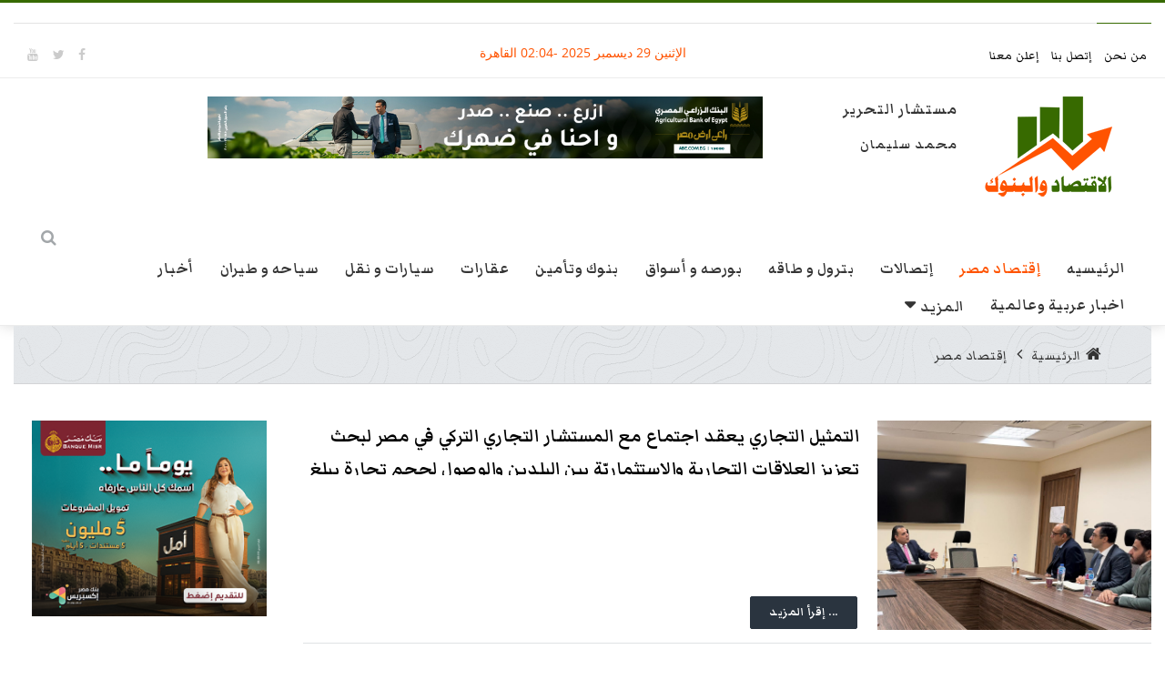

--- FILE ---
content_type: text/html; charset=utf-8
request_url: https://elektsadwelbnooknews.com/%C3%AF%C2%BF%C2%BD%C3%AF%C2%BF%C2%BD%C3%AF%C2%BF%C2%BD%C3%AF%C2%BF%C2%BD%C3%AF%C2%BF%C2%BD%C3%AF%C2%BF%C2%BD%C3%AF%C2%BF%C2%BD%C3%AF%C2%BF%C2%BD%C3%AF%C2%BF%C2%BD%C3%AF%C2%BF%C2%BD%C3%AF%C2%BF%C2%BD%C3%AF%C2%BF%C2%BD-%C3%AF%C2%BF%C2%BD%C3%AF%C2%BF%C2%BD%C3%AF%C2%BF%C2%BD%C3%AF%C2%BF%C2%BD%C3%AF%C2%BF%C2%BD%C3%AF%C2%BF%C2%BD-1?PId=32
body_size: 24042
content:


<!DOCTYPE html>
<!--[if lt IE 7]> <html class="no-js ie6 oldie" lang="en"> <![endif]-->
<!--[if IE 7]>    <html class="no-js ie7 oldie" lang="en"> <![endif]-->
<!--[if IE 8]>    <html class="no-js ie8 oldie" lang="en"> <![endif]-->
<html class="no-js" lang="en">
<head>
    <!-- Global site tag (gtag.js) - Google Analytics -->
    <script async src="https://www.googletagmanager.com/gtag/js?id=G-8LN8X5NQK5"></script>
    <script>
        window.dataLayer = window.dataLayer || [];
        function gtag() { window.dataLayer.push(arguments); }
        gtag('js', new Date());

        gtag('config', 'G-8LN8X5NQK5');
    </script>
    <meta charset="utf-8" /><meta http-equiv="X-UA-Compatible" content="IE=edge" /><meta name="viewport" content="width=device-width, initial-scale=1.0" /><meta name="robots" content="index,follow" /><link rel="icon" href="ico/favicon.ico" /><title>
	#
</title>

    <!-- Bootstrap Core CSS -->
    <link href="css/bootstrap.min.css" rel="stylesheet" />

    <!-- RS5.0 Main Stylesheet -->
    <link rel="stylesheet" type="text/css" href="css/revolution/settings.css" />

    <!-- RS5.0 Layers and Navigation Styles -->
    <link rel="stylesheet" type="text/css" href="css/revolution/layers.css" /><link rel="stylesheet" type="text/css" href="css/revolution/navigation.css" /><link rel="preconnect" href="https://fonts.gstatic.com" /><link href="https://fonts.googleapis.com/css2?family=Markazi+Text:wght@400;500;600&amp;display=swap" rel="stylesheet" /><link href="css/style.css" rel="stylesheet" /><link rel="stylesheet" href="css/lightbox.css" />

    <!-- Color -->
    <link id="skin" href="skins/default.css" rel="stylesheet" />
<meta name="keywords" content="##" /><meta name="description" content="###" /></head>
<body>
    <form method="post" action="./ï¿½ï¿½ï¿½ï¿½ï¿½ï¿½ï¿½ï¿½ï¿½ï¿½ï¿½ï¿½-ï¿½ï¿½ï¿½ï¿½ï¿½ï¿½-1?PId=32" onsubmit="javascript:return WebForm_OnSubmit();" id="form1">
<div class="aspNetHidden">
<input type="hidden" name="__EVENTTARGET" id="__EVENTTARGET" value="" />
<input type="hidden" name="__EVENTARGUMENT" id="__EVENTARGUMENT" value="" />
<input type="hidden" name="__VIEWSTATE" id="__VIEWSTATE" value="/[base64]/[base64]/[base64]/[base64]/YsdmK2KfYttipLTE0Ij7YsdmK2KfYttipPC9hPjwvbGk+PGxpPjxhIGhyZWY9Ii/[base64]/[base64]/[base64]/[base64]/[base64]/[base64]/[base64]/YpdmC2KrYtdin2K8t2YXYtdixL9il2LPZhNin2YUt2YbYtdixLdin2YTZhNmHLdiq2K/[base64]/[base64]/Zhdi12LEt2YXYrNmF2YjYudipLdiz2Yot2KjYp9mDLdmE2LXZhtin2LnYqS3Yp9mE2YPYsdiq2YjZhi3Yqti52YTZhi3YqtmI2YLZiti5Ldin2KrZgdin2YLZitipLdis2K/[base64]/YpdmC2KrYtdin2K8t2YXYtdixL9mF2LXYsS3Zhdis2YXZiNi52Kkt2LPZii3YqNin2YMt2YTYtdmG2KfYudipLdin2YTZg9ix2KrZiNmGLdiq2LnZhNmGLdiq2YjZgtmK2Lkt2KfYqtmB2KfZgtmK2Kkt2KzYr9mK2K/[base64]/[base64]/[base64]/[base64]/[base64]/Yt9in2LHZgi3Ys9i52YrYry3Yrdiz2YbZitmGLdiu2YTYp9mELdit2YjYp9ix2Yct2KfZhNmF2K7YstmI2YYt2KfZhNmC2K/ZitmFLdiz2KjYqC3ZgdmKLdi52K/ZhS3YtNi52YjYsS3Yp9mE2YXZiNin2LfZhtmK2YYt2KjYp9mG2K7Zgdin2LYt2KfZhNij2LPYudin2LEtMjk4MTSaAdi32KfYsdmCINiz2LnZitivINit2LPZhtmK2YYg2K7ZhNin2YQg2K3ZiNin2LHZhyA62KfZhNmF2K7YstmI2YYg2KfZhNmC2K/ZitmFINiz2KjYqCDZgdmKINi52K/ZhSDYtNi52YjYsSDYp9mE2YXZiNin2LfZhtmK2YYg2KjYp9mG2K7Zgdin2LYg2KfZhNij2LPYudin2LEAtAEv2KXZgtiq2LXYp9ivLdmF2LXYsS/Yt9in2LHZgi3Ys9i52YrYry3Yrdiz2YbZitmGLdiu2YTYp9mELdit2YjYp9ix2Yct2KfZhNmF2K7YstmI2YYt2KfZhNmC2K/ZitmFLdiz2KjYqC3ZgdmKLdi52K/ZhS3YtNi52YjYsS3Yp9mE2YXZiNin2LfZhtmK2YYt2KjYp9mG2K7Zgdin2LYt2KfZhNij2LPYudin2LEtMjk4MTRkAgcPZBYCZg8VBSgvVXBsb2FkZWRGaWxlcy9OZXdzLzIwMjUwODMwMDUyNjQyNzMuanBnzAEv2KXZgtiq2LXYp9ivLdmF2LXYsS/Yudio2YrYsS3Yudi12KfZhS3Yudi22Ygt2YXYrNmE2LMt2KXYr9in2LHYqS3Yutix2YHYqS3Yp9mE2KrYt9mI2YrYsS3Yp9mE2LnZgtin2LHZii3Zhtiv2LHYsy3Yrdiy2YXYqS3YttmI2KfYqNi3Ldis2K/[base64]/Zitiv2Kkg2YTYqtmG2LjZitmFINin2YTYs9mI2YIg2YjYrdmF2KfZitipINin2YTZhdi32YjYsdmK2YYAzAEv2KXZgtiq2LXYp9ivLdmF2LXYsS/Yudio2YrYsS3Yudi12KfZhS3Yudi22Ygt2YXYrNmE2LMt2KXYr9in2LHYqS3Yutix2YHYqS3Yp9mE2KrYt9mI2YrYsS3Yp9mE2LnZgtin2LHZii3Zhtiv2LHYsy3Yrdiy2YXYqS3YttmI2KfYqNi3Ldis2K/Zitiv2Kkt2YTYqtmG2LjZitmFLdin2YTYs9mI2YIt2YjYrdmF2KfZitipLdin2YTZhdi32YjYsdmK2YYtMjk4MTBkAggPZBYCZg8VBSgvVXBsb2FkZWRGaWxlcy9OZXdzLzIwMjUwODMwMDUxNTI4NjEuanBnsAEv2KXZgtiq2LXYp9ivLdmF2LXYsS/Ysdim2YrYsy3Zhdi12YTYrdipLdin2YTYttix2KfYptioLdmF2LPYp9ixLdin2YTYqtiz2YfZitmE2KfYqi3Yp9mE2LbYsdmK2KjZitipLdmK2K3ZgdiyLdin2YTYp9mF2KrYq9in2YQt2KfZhNi32YjYudmKLdmI2YrYrNiw2Kgt2YXZhdmI2YTZitmGLdis2K/[base64]/[base64]/[base64]/YpdmC2KrYtdin2K8t2YXYtdixLTE/UElkPTIBMmQCAw9kFgJmDxUDABwv2KXZgtiq2LXYp9ivLdmF2LXYsS0xP1BJZD0zATNkAgQPZBYCZg8VAwAcL9il2YLYqti12KfYry3Zhdi12LEtMT9QSWQ9NAE0ZAIFD2QWAmYPFQMAHC/YpdmC2KrYtdin2K8t2YXYtdixLTE/UElkPTUBNWQCBg9kFgJmDxUDABwv2KXZgtiq2LXYp9ivLdmF2LXYsS0xP1BJZD02ATZkAgcPZBYCZg8VAwAcL9il2YLYqti12KfYry3Zhdi12LEtMT9QSWQ9NwE3ZAIID2QWAmYPFQMAHC/YpdmC2KrYtdin2K8t2YXYtdixLTE/[base64]/[base64]/[base64]/[base64]/[base64]/Yo9iu2KjYp9ixL9mF2K/YqNmI2YTZii3Zhdi52LHYti3Yqtix2KfYq9mG2Kct2YXZhNiq2YLZidmLLdmF2YfZhS3ZhNi52LHYti3ZiNiq2LPZiNmK2YIt2KfZhNmF2YbYqtis2KfYqi3Yp9mE2YXZhdmK2LLYqS3ZhNmE2K3YsdmBLdin2YTZitiv2YjZitipLdmI2KfZhNiq2Y/Ysdin2KvZitipLTIzOTIzStmF2K/[base64]/[base64]/[base64]/[base64]/YsdipINiq2LfZiNmK2LEg2YXZitiv2KfZhiDZgdmE2LPYt9mK2YYg2YjYtNinLi4uEjA0OjU4IC0gMjAyNC8xMi8wNWQCAw9kFgJmDxUEKS9VcGxvYWRlZEZpbGVzL05ld3MvMjAyNDEyMDUxODM4MDQxMC5qcGVnhwEv2KXZgtiq2LXYp9ivLdmF2LXYsS/[base64]/[base64]/[base64]/[base64]/[base64]/[base64]/[base64]/Yp9mE2YHZitiv2YrZiNmH2KfYqiI+2KfZhNmB2YrYr9mK2YjZh9in2Ko8L2E+PC9saT48bGk+PGkgY2xhc3M9ImZhIGZhLWFuZ2xlLWxlZnQiPjwvaT48YSBocmVmID0gIi/[base64]/bWliZXh0aWQ9WmJXS3dMZAIXDxYCHwEFASNkAhgPFgIfAQU4aHR0cHM6Ly93d3cueW91dHViZS5jb20vY2hhbm5lbC9VQ2k1T0xobTJMQzdnUlJrZFpLdWYyR3dkZNRytYcdFcrMDpZga2qz6xXJYwt/D4YMd5tcNtr7JQAb" />
</div>

<script type="text/javascript">
//<![CDATA[
var theForm = document.forms['form1'];
if (!theForm) {
    theForm = document.form1;
}
function __doPostBack(eventTarget, eventArgument) {
    if (!theForm.onsubmit || (theForm.onsubmit() != false)) {
        theForm.__EVENTTARGET.value = eventTarget;
        theForm.__EVENTARGUMENT.value = eventArgument;
        theForm.submit();
    }
}
//]]>
</script>


<script src="/WebResource.axd?d=naExnqVUS3HqCFXwMwNGjVyp1kfuDj8L84XEZrII6KQGeVHsaTxBL49VddnqNSUhMR0TrwK9YLdHwiqn-_VnsoE111JHfLaJr-OUnK0Ue2Y1&amp;t=638901289900000000" type="text/javascript"></script>


<script src="/WebResource.axd?d=bxfPky0cJAzbmYDKtHidyqzhu-tAXtgm-kshd2MdanEwZ-zZx2h-UbhLqOAVIhO78pzEFj-PHndk0g0vIqGhoDDIAjHef55F0x6TUzqUeZk1&amp;t=638901289900000000" type="text/javascript"></script>
<script type="text/javascript">
//<![CDATA[
function WebForm_OnSubmit() {
if (typeof(ValidatorOnSubmit) == "function" && ValidatorOnSubmit() == false) return false;
return true;
}
//]]>
</script>

<div class="aspNetHidden">

	<input type="hidden" name="__VIEWSTATEGENERATOR" id="__VIEWSTATEGENERATOR" value="D754C702" />
</div>
        <div class="shadow-over">
            <!-- Start top section -->
            <div class="top-wrapper">
                <div class="container-fluid">
                    <div class="row">
                        <div class="col-md-12">
                            <div class="article-head" id="google_translate_element"></div>
                        </div>
                    </div>
                    <div class="row">
                        <div class="col-xs-6 col-md-4 col-sm-6">
                            <ul class="links-top">
                                <li id="about"><a href="/من-نحن">من نحن </a></li>
                                <li id="contact"><a href="/إتصل-بنا">إتصل بنا </a></li>
                                <li id="adv"><a href="/إعلن-معنا">إعلن معنا </a></li>
                            </ul>
                        </div>
                        <div class="col-xs-6 col-md-4 col-sm-6">
                            <div class="text-center small-desc orange">الإثنين 29  ديسمبر 2025 -02:04 القاهرة</div>
                        </div>
                        <div class=" col-xs-6 col-md-4 col-sm-6 ">
                            <ul class="top-social-network">
                                <li><a href="https://www.facebook.com/ektsad?mibextid=ZbWKwL" id="HeaderFacebook"><i class="fa fa-facebook"></i></a></li>
                                <li><a href="#" id="HeaderTwitter"><i class="fa fa-twitter"></i></a></li>
                                <li><a href="https://www.youtube.com/channel/UCi5OLhm2LC7gRRkdZKuf2Gw" id="HeaderYoutube"><i class="fa fa-youtube"></i></a></li>
                            </ul>
                        </div>
                    </div>
                </div>
            </div>
            <!-- End top section -->
            <div class="clearfix"></div>

            <!-- Start header -->
            <header class="default-bg">
                <div class="container-fluid">
                    <div class="row">
                        <div class="col-md-2 col-sm-2 col-xs-4">
                            <a href="/" class="header-logo logo-img-cs">
                                <img src="/UploadedFiles/Config/2021040812534105.png" id="IHLogo" /></a>
                        </div>
                        
                                <div class="col-md-2 col-sm-2 col-xs-4">
                                    <div class="box-1">
                                        <h5>مستشار التحرير</h5>
                                        <h6>محمد سليمان</h6>
                                    </div>

                                </div>
                            
                        
                        <div class="col-md-6 col-sm-6 col-xs-12">
                            <a href=https://abe.com.eg/ target='_blank'><img src='/UploadedFiles/Ad/2025090301094232.jpg' class='img-responsive' alt='' /></a>
                        </div>
                    </div>
                </div>
            </header>
            <!-- End header -->

            <!-- Start Navigation -->
            <nav class="navbar navbar-inverse bordered-link navbar-magazine bootsnav">
                <!-- Start Top Search -->
                <div class="top-search">
                    <div class="container-fluid">
                        <div class="input-group">
                            <span class="input-group-addon"><i class="fa fa-search"></i></span>
                            <input type="text" class="form-control" placeholder="Type something ann hit enter">
                            <span class="input-group-addon close-search"><i class="fa fa-times"></i></span>
                        </div>
                    </div>
                </div>
                <!-- End Top Search -->

                <div class="container-fluid">
                    <!-- Start Atribute Navigation -->
                    <div class="attr-nav">
                        <ul>
                            <li class="search"><a href="#"><i class="fa fa-search"></i></a></li>
                        </ul>
                    </div>
                    <!-- End Atribute Navigation -->

                    <!-- Start Header Navigation -->
                    <div class="navbar-header hidden-header">
                        <button type="button" class="navbar-toggle" data-toggle="collapse" data-target="#navbar-menu">
                            <i class="fa fa-bars"></i>
                        </button>
                    </div>
                    <!-- End Header Navigation -->
                    <!-- Collect the nav links, forms, and other content for toggling -->
                    <div class="collapse navbar-collapse" id="navbar-menu">
                        <ul class="nav navbar-nav" data-in="fadeInDown" data-out="fadeOutUp">
                            <li class=""><a href="/">الرئيسيه</a></li><li class="active"><a href = "/إقتصاد-مصر-1" class="">إقتصاد مصر</a></li><li class=""><a href = "/إتصالات-2" class="">إتصالات</a></li><li class=""><a href = "/بترول-و-طاقه-3" class="">بترول و طاقه</a></li><li class=""><a href = "/بورصه-و-أسواق-4" class="">بورصه و أسواق</a></li><li class=""><a href = "/بنوك-وتأمين-5" class="">بنوك وتأمين</a></li><li class=""><a href = "/عقارات-6" class="">عقارات</a></li><li class=""><a href = "/سيارات-و-نقل-7" class="">سيارات و نقل</a></li><li class=""><a href = "/سياحه-و-طيران-8" class="">سياحه و طيران</a></li><li class=""><a href = "/أخبار-11" class="">أخبار</a></li><li class=""><a href = "/اخبار-عربية-وعالمية-12" class="">اخبار عربية وعالمية</a></li><li class="dropdown"><a href="#" class="dropdown-toggle" >المزيد</a><ul class="dropdown-menu"><li><a href="/فن-وثقافة-13">فن وثقافة</a></li><li><a href="/رياضة-14">رياضة</a></li><li><a href="/محافظات-15">محافظات</a></li><li><a href="/أجري-مصر-9">أجري مصر</a></li><li><a href="/منوعات-10">منوعات</a></li><li><a href = "/المقالات">المقالات</a></li><li><a href = "/الفيديوهات">الفيديوهات</a></li><li><a href = "/ألبوم-الصور">ألبوم الصور</a></li></ul></li>
                        </ul>
                    </div>
                    <!-- /.navbar-collapse -->
                </div>
            </nav>
        </div>

        <!-- End Navigation -->
        <!-- Start contain wrapp -->

        <div class="contain-wrapp padding-clear">
            <div class="container-fluid">
                <div class="row">
                    <div class="col-md-12">
                        

    <!-- Start inner page header -->
    <div class="innerheader-wrapp">
        <div class="container">
            <div class="row">
                <div class="col-md-12">
                    <ol class="breadcrumb"><li><a href="/"><i class="fa fa-home"></i>الرئيسية</a></li><li><a href="/إقتصاد-مصر-1">إقتصاد مصر</a></li></ol>  

                </div>
            </div>
        </div>
    </div>
    <!-- End inner page header -->

    <div class="clearfix"></div>

    <div class="magazine-wrapp">

        <div class="magazine-body">

            <!-- Start middle news -->
            <div class="row middle-news">
                <div class="col-md-9">

                    <!-- Ad Dwon Header -->
                    
                    <!-- Ad Dwon Heade -->
                    <div class="row-fluid">
                        <!-- Start news -->
                        
                                <div class="product-wrapper product-ungrid" data-price='100' data-colour='red' data-size='s' data-brand='ereble'>
                                    <div class="col-md-4 col-sm-5 col-xs-12">
                                        <div class="img-wrapper">
                                            <img src="/UploadedFiles/News/2025090104005899.jpeg" class="img-responsive cat-img" alt="" />
                                        </div>
                                    </div>
                                    <div class="col-md-8 col-sm-6 col-xs-12">
                                        <div class="product-desc">
                                            <h4 class="black-bold limit-height"><a href="/إقتصاد-مصر/التمثيل-التجاري-يعقد-اجتماع-مع-المستشار-التجاري-التركي-في-مصر-لبحث-تعزيز-العلاقات-التجارية-والاستثماريّة-بين-البلدين-والوصول-لحجم-تجارة-يبلغ-نحو-١٥-مليار-دولار-29841">التمثيل التجاري يعقد اجتماع مع المستشار التجاري التركي في مصر لبحث تعزيز العلاقات التجارية والاستثماريّة بين البلدين والوصول لحجم تجارة يبلغ نحو ١٥ مليار دولار</a></h4>
                                            <p class="height-90">
                                                
                                            </p>
                                            <p class="btn-horizontal"><a href="/إقتصاد-مصر/التمثيل-التجاري-يعقد-اجتماع-مع-المستشار-التجاري-التركي-في-مصر-لبحث-تعزيز-العلاقات-التجارية-والاستثماريّة-بين-البلدين-والوصول-لحجم-تجارة-يبلغ-نحو-١٥-مليار-دولار-29841" class="btn btn-default btn-icon">... إقرأ المزيد  </a></p>
                                        </div>
                                    </div>
                                </div>
                            
                                <div class="product-wrapper product-ungrid" data-price='100' data-colour='red' data-size='s' data-brand='ereble'>
                                    <div class="col-md-4 col-sm-5 col-xs-12">
                                        <div class="img-wrapper">
                                            <img src="/UploadedFiles/News/2025090102404211.jpeg" class="img-responsive cat-img" alt="" />
                                        </div>
                                    </div>
                                    <div class="col-md-8 col-sm-6 col-xs-12">
                                        <div class="product-desc">
                                            <h4 class="black-bold limit-height"><a href="/إقتصاد-مصر/بحضور-الأمين-العام-للجامعة-العربيةالمصرية-للاستعلام-الائتماني-iscore-تشارك-في-المنتدى-العربي-الأول-للذكاء-الاصطناعي-بالعلمين-29840">بحضور الأمين العام للجامعة العربية...المصرية للاستعلام الائتماني «iscore» تشارك في المنتدى العربي الأول للذكاء الاصطناعي بالعلمين</a></h4>
                                            <p class="height-90">
                                                
                                            </p>
                                            <p class="btn-horizontal"><a href="/إقتصاد-مصر/بحضور-الأمين-العام-للجامعة-العربيةالمصرية-للاستعلام-الائتماني-iscore-تشارك-في-المنتدى-العربي-الأول-للذكاء-الاصطناعي-بالعلمين-29840" class="btn btn-default btn-icon">... إقرأ المزيد  </a></p>
                                        </div>
                                    </div>
                                </div>
                            
                                <div class="product-wrapper product-ungrid" data-price='100' data-colour='red' data-size='s' data-brand='ereble'>
                                    <div class="col-md-4 col-sm-5 col-xs-12">
                                        <div class="img-wrapper">
                                            <img src="/UploadedFiles/News/2025090102351874.jpeg" class="img-responsive cat-img" alt="" />
                                        </div>
                                    </div>
                                    <div class="col-md-8 col-sm-6 col-xs-12">
                                        <div class="product-desc">
                                            <h4 class="black-bold limit-height"><a href="/إقتصاد-مصر/إسلام-نصر-الله-تدريس-الذكاء-الاصطناعي-خطوة-استراتيجية-ويجب-تعميم-التجربة-على-كافة-الوزارات-29838">إسلام نصر الله: تدريس الذكاء الاصطناعي خطوة استراتيجية ويجب تعميم التجربة على كافة الوزارات</a></h4>
                                            <p class="height-90">
                                                
                                            </p>
                                            <p class="btn-horizontal"><a href="/إقتصاد-مصر/إسلام-نصر-الله-تدريس-الذكاء-الاصطناعي-خطوة-استراتيجية-ويجب-تعميم-التجربة-على-كافة-الوزارات-29838" class="btn btn-default btn-icon">... إقرأ المزيد  </a></p>
                                        </div>
                                    </div>
                                </div>
                            
                                <div class="product-wrapper product-ungrid" data-price='100' data-colour='red' data-size='s' data-brand='ereble'>
                                    <div class="col-md-4 col-sm-5 col-xs-12">
                                        <div class="img-wrapper">
                                            <img src="/UploadedFiles/News/2025083104421408.jpeg" class="img-responsive cat-img" alt="" />
                                        </div>
                                    </div>
                                    <div class="col-md-8 col-sm-6 col-xs-12">
                                        <div class="product-desc">
                                            <h4 class="black-bold limit-height"><a href="/إقتصاد-مصر/مصر-مجموعة-سي-باك-لصناعة-الكرتون-تعلن-توقيع-اتفاقية-جديدة-مع-bhs-الألمانية-29825">مصر: مجموعة سي باك لصناعة الكرتون تعلن توقيع اتفاقية جديدة مع BHS الألمانية</a></h4>
                                            <p class="height-90">
                                                
                                            </p>
                                            <p class="btn-horizontal"><a href="/إقتصاد-مصر/مصر-مجموعة-سي-باك-لصناعة-الكرتون-تعلن-توقيع-اتفاقية-جديدة-مع-bhs-الألمانية-29825" class="btn btn-default btn-icon">... إقرأ المزيد  </a></p>
                                        </div>
                                    </div>
                                </div>
                            
                                <div class="product-wrapper product-ungrid" data-price='100' data-colour='red' data-size='s' data-brand='ereble'>
                                    <div class="col-md-4 col-sm-5 col-xs-12">
                                        <div class="img-wrapper">
                                            <img src="/UploadedFiles/News/2025083104161590.jpeg" class="img-responsive cat-img" alt="" />
                                        </div>
                                    </div>
                                    <div class="col-md-8 col-sm-6 col-xs-12">
                                        <div class="product-desc">
                                            <h4 class="black-bold limit-height"><a href="/إقتصاد-مصر/ماجد-الفطيم-تحتفي-بإنجاز-جديد-في-مصر-وتفتتح-متجرها-المائة-وأول-متجر-لكارفور-في-محافظة-السويس-29823">"ماجد الفطيم" تحتفي بإنجاز جديد في مصر وتفتتح متجرها المائة، وأول متجر لكارفور في محافظة السويس</a></h4>
                                            <p class="height-90">
                                                
                                            </p>
                                            <p class="btn-horizontal"><a href="/إقتصاد-مصر/ماجد-الفطيم-تحتفي-بإنجاز-جديد-في-مصر-وتفتتح-متجرها-المائة-وأول-متجر-لكارفور-في-محافظة-السويس-29823" class="btn btn-default btn-icon">... إقرأ المزيد  </a></p>
                                        </div>
                                    </div>
                                </div>
                            
                                <div class="product-wrapper product-ungrid" data-price='100' data-colour='red' data-size='s' data-brand='ereble'>
                                    <div class="col-md-4 col-sm-5 col-xs-12">
                                        <div class="img-wrapper">
                                            <img src="/UploadedFiles/News/2025083101035445.jpeg" class="img-responsive cat-img" alt="" />
                                        </div>
                                    </div>
                                    <div class="col-md-8 col-sm-6 col-xs-12">
                                        <div class="product-desc">
                                            <h4 class="black-bold limit-height"><a href="/إقتصاد-مصر/رشا-عبد-العال-الفاتورة-الإلكترونية-والإيصال-الإلكتروني-ضمانة-قانونية-للتجار-والمستهلكين-وحماية-من-البضائع-المهربة-والتعاملات-غير-المشروعة-29818">رشا عبد العال : الفاتورة الإلكترونية والإيصال الإلكتروني ضمانة قانونية للتجار والمستهلكين.. وحماية من البضائع المهربة والتعاملات غير المشروعة</a></h4>
                                            <p class="height-90">
                                                
                                            </p>
                                            <p class="btn-horizontal"><a href="/إقتصاد-مصر/رشا-عبد-العال-الفاتورة-الإلكترونية-والإيصال-الإلكتروني-ضمانة-قانونية-للتجار-والمستهلكين-وحماية-من-البضائع-المهربة-والتعاملات-غير-المشروعة-29818" class="btn btn-default btn-icon">... إقرأ المزيد  </a></p>
                                        </div>
                                    </div>
                                </div>
                            
                                <div class="product-wrapper product-ungrid" data-price='100' data-colour='red' data-size='s' data-brand='ereble'>
                                    <div class="col-md-4 col-sm-5 col-xs-12">
                                        <div class="img-wrapper">
                                            <img src="/UploadedFiles/News/2025083100320331.jpeg" class="img-responsive cat-img" alt="" />
                                        </div>
                                    </div>
                                    <div class="col-md-8 col-sm-6 col-xs-12">
                                        <div class="product-desc">
                                            <h4 class="black-bold limit-height"><a href="/إقتصاد-مصر/طارق-سعيد-حسنين-خلال-حواره-المخزون-القديم-سبب-في-عدم-شعور-المواطنين-بانخفاض-الأسعار-29814">طارق سعيد حسنين خلال حواره :المخزون القديم سبب في عدم شعور المواطنين بانخفاض الأسعار</a></h4>
                                            <p class="height-90">
                                                
                                            </p>
                                            <p class="btn-horizontal"><a href="/إقتصاد-مصر/طارق-سعيد-حسنين-خلال-حواره-المخزون-القديم-سبب-في-عدم-شعور-المواطنين-بانخفاض-الأسعار-29814" class="btn btn-default btn-icon">... إقرأ المزيد  </a></p>
                                        </div>
                                    </div>
                                </div>
                            
                                <div class="product-wrapper product-ungrid" data-price='100' data-colour='red' data-size='s' data-brand='ereble'>
                                    <div class="col-md-4 col-sm-5 col-xs-12">
                                        <div class="img-wrapper">
                                            <img src="/UploadedFiles/News/2025083005264273.jpg" class="img-responsive cat-img" alt="" />
                                        </div>
                                    </div>
                                    <div class="col-md-8 col-sm-6 col-xs-12">
                                        <div class="product-desc">
                                            <h4 class="black-bold limit-height"><a href="/إقتصاد-مصر/عبير-عصام-عضو-مجلس-إدارة-غرفة-التطوير-العقاري-ندرس-حزمة-ضوابط-جديدة-لتنظيم-السوق-وحماية-المطورين-29810">عبير عصام عضو مجلس إدارة غرفة التطوير العقاري: ندرس حزمة ضوابط جديدة لتنظيم السوق وحماية المطورين</a></h4>
                                            <p class="height-90">
                                                
                                            </p>
                                            <p class="btn-horizontal"><a href="/إقتصاد-مصر/عبير-عصام-عضو-مجلس-إدارة-غرفة-التطوير-العقاري-ندرس-حزمة-ضوابط-جديدة-لتنظيم-السوق-وحماية-المطورين-29810" class="btn btn-default btn-icon">... إقرأ المزيد  </a></p>
                                        </div>
                                    </div>
                                </div>
                            
                                <div class="product-wrapper product-ungrid" data-price='100' data-colour='red' data-size='s' data-brand='ereble'>
                                    <div class="col-md-4 col-sm-5 col-xs-12">
                                        <div class="img-wrapper">
                                            <img src="/UploadedFiles/News/2025083005152861.jpg" class="img-responsive cat-img" alt="" />
                                        </div>
                                    </div>
                                    <div class="col-md-8 col-sm-6 col-xs-12">
                                        <div class="product-desc">
                                            <h4 class="black-bold limit-height"><a href="/إقتصاد-مصر/رئيس-مصلحة-الضرائب-مسار-التسهيلات-الضريبية-يحفز-الامتثال-الطوعي-ويجذب-ممولين-جدد-29808">رئيس مصلحة الضرائب :  مسار «التسهيلات الضريبية» يحفز الامتثال الطوعي ويجذب ممولين جدد</a></h4>
                                            <p class="height-90">
                                                
                                            </p>
                                            <p class="btn-horizontal"><a href="/إقتصاد-مصر/رئيس-مصلحة-الضرائب-مسار-التسهيلات-الضريبية-يحفز-الامتثال-الطوعي-ويجذب-ممولين-جدد-29808" class="btn btn-default btn-icon">... إقرأ المزيد  </a></p>
                                        </div>
                                    </div>
                                </div>
                            
                                <div class="product-wrapper product-ungrid" data-price='100' data-colour='red' data-size='s' data-brand='ereble'>
                                    <div class="col-md-4 col-sm-5 col-xs-12">
                                        <div class="img-wrapper">
                                            <img src="/UploadedFiles/News/2025083005004402.jpg" class="img-responsive cat-img" alt="" />
                                        </div>
                                    </div>
                                    <div class="col-md-8 col-sm-6 col-xs-12">
                                        <div class="product-desc">
                                            <h4 class="black-bold limit-height"><a href="/إقتصاد-مصر/أموى-فى-جولة-ميدانية-بالمنافذ-الجمركية-بالعين-السخنة-29805">أموى.. فى جولة ميدانية بالمنافذ الجمركية بالعين السخنة</a></h4>
                                            <p class="height-90">
                                                
                                            </p>
                                            <p class="btn-horizontal"><a href="/إقتصاد-مصر/أموى-فى-جولة-ميدانية-بالمنافذ-الجمركية-بالعين-السخنة-29805" class="btn btn-default btn-icon">... إقرأ المزيد  </a></p>
                                        </div>
                                    </div>
                                </div>
                            
                        
                        <!-- End news -->
                    </div>
                    <div class="row">
                       
                            
                                  
                                        <ul class="pagination">
                                            <li><a href="/إقتصاد-مصر-1?PId=31" aria-label="Next"><span aria-hidden="true">&raquo;</span></a></li>
                                
                                    <li class=''><a href="/إقتصاد-مصر-1?PId=1">1</a></li>
                                
                                    <li class=''><a href="/إقتصاد-مصر-1?PId=2">2</a></li>
                                
                                    <li class=''><a href="/إقتصاد-مصر-1?PId=3">3</a></li>
                                
                                    <li class=''><a href="/إقتصاد-مصر-1?PId=4">4</a></li>
                                
                                    <li class=''><a href="/إقتصاد-مصر-1?PId=5">5</a></li>
                                
                                    <li class=''><a href="/إقتصاد-مصر-1?PId=6">6</a></li>
                                
                                    <li class=''><a href="/إقتصاد-مصر-1?PId=7">7</a></li>
                                
                                    <li class=''><a href="/إقتصاد-مصر-1?PId=8">8</a></li>
                                
                                    <li class=''><a href="/إقتصاد-مصر-1?PId=9">9</a></li>
                                
                                    <li class=''><a href="/إقتصاد-مصر-1?PId=10">10</a></li>
                                
                                    <li class=''><a href="/إقتصاد-مصر-1?PId=11">11</a></li>
                                
                                    <li class=''><a href="/إقتصاد-مصر-1?PId=12">12</a></li>
                                
                                    <li class=''><a href="/إقتصاد-مصر-1?PId=13">13</a></li>
                                
                                    <li class=''><a href="/إقتصاد-مصر-1?PId=14">14</a></li>
                                
                                    <li class=''><a href="/إقتصاد-مصر-1?PId=15">15</a></li>
                                
                                    <li class=''><a href="/إقتصاد-مصر-1?PId=16">16</a></li>
                                
                                    <li class=''><a href="/إقتصاد-مصر-1?PId=17">17</a></li>
                                
                                    <li class=''><a href="/إقتصاد-مصر-1?PId=18">18</a></li>
                                
                                    <li class=''><a href="/إقتصاد-مصر-1?PId=19">19</a></li>
                                
                                    <li class=''><a href="/إقتصاد-مصر-1?PId=20">20</a></li>
                                
                                    <li class=''><a href="/إقتصاد-مصر-1?PId=21">21</a></li>
                                
                                    <li class=''><a href="/إقتصاد-مصر-1?PId=22">22</a></li>
                                
                                    <li class=''><a href="/إقتصاد-مصر-1?PId=23">23</a></li>
                                
                                    <li class=''><a href="/إقتصاد-مصر-1?PId=24">24</a></li>
                                
                                    <li class=''><a href="/إقتصاد-مصر-1?PId=25">25</a></li>
                                
                                    <li class=''><a href="/إقتصاد-مصر-1?PId=26">26</a></li>
                                
                                    <li class=''><a href="/إقتصاد-مصر-1?PId=27">27</a></li>
                                
                                    <li class=''><a href="/إقتصاد-مصر-1?PId=28">28</a></li>
                                
                                    <li class=''><a href="/إقتصاد-مصر-1?PId=29">29</a></li>
                                
                                    <li class=''><a href="/إقتصاد-مصر-1?PId=30">30</a></li>
                                
                                    <li class=''><a href="/إقتصاد-مصر-1?PId=31">31</a></li>
                                
                                    <li class='active'><a href="/إقتصاد-مصر-1?PId=32">32</a></li>
                                
                                    <li class=''><a href="/إقتصاد-مصر-1?PId=33">33</a></li>
                                
                                    <li class=''><a href="/إقتصاد-مصر-1?PId=34">34</a></li>
                                
                                    <li class=''><a href="/إقتصاد-مصر-1?PId=35">35</a></li>
                                
                                    <li class=''><a href="/إقتصاد-مصر-1?PId=36">36</a></li>
                                
                                    <li class=''><a href="/إقتصاد-مصر-1?PId=37">37</a></li>
                                
                                    <li class=''><a href="/إقتصاد-مصر-1?PId=38">38</a></li>
                                
                                    <li class=''><a href="/إقتصاد-مصر-1?PId=39">39</a></li>
                                
                                    <li class=''><a href="/إقتصاد-مصر-1?PId=40">40</a></li>
                                
                                    <li class=''><a href="/إقتصاد-مصر-1?PId=41">41</a></li>
                                
                                    <li class=''><a href="/إقتصاد-مصر-1?PId=42">42</a></li>
                                
                                    <li class=''><a href="/إقتصاد-مصر-1?PId=43">43</a></li>
                                
                                    <li class=''><a href="/إقتصاد-مصر-1?PId=44">44</a></li>
                                
                                    <li class=''><a href="/إقتصاد-مصر-1?PId=45">45</a></li>
                                
                                    <li class=''><a href="/إقتصاد-مصر-1?PId=46">46</a></li>
                                
                                    <li class=''><a href="/إقتصاد-مصر-1?PId=47">47</a></li>
                                
                                    <li class=''><a href="/إقتصاد-مصر-1?PId=48">48</a></li>
                                
                                    <li class=''><a href="/إقتصاد-مصر-1?PId=49">49</a></li>
                                
                                    <li class=''><a href="/إقتصاد-مصر-1?PId=50">50</a></li>
                                
                                    <li class=''><a href="/إقتصاد-مصر-1?PId=51">51</a></li>
                                
                                    <li class=''><a href="/إقتصاد-مصر-1?PId=52">52</a></li>
                                
                                    <li class=''><a href="/إقتصاد-مصر-1?PId=53">53</a></li>
                                
                                    <li class=''><a href="/إقتصاد-مصر-1?PId=54">54</a></li>
                                
                                    <li class=''><a href="/إقتصاد-مصر-1?PId=55">55</a></li>
                                
                                    <li class=''><a href="/إقتصاد-مصر-1?PId=56">56</a></li>
                                
                                    <li class=''><a href="/إقتصاد-مصر-1?PId=57">57</a></li>
                                
                                    <li class=''><a href="/إقتصاد-مصر-1?PId=58">58</a></li>
                                
                                    <li class=''><a href="/إقتصاد-مصر-1?PId=59">59</a></li>
                                
                                    <li class=''><a href="/إقتصاد-مصر-1?PId=60">60</a></li>
                                
                                    <li><a href="/إقتصاد-مصر-1?PId=33" aria-label="Previous"><span aria-hidden="true">&laquo;</span></a></li>
                                    </ul>
                               
                                
                            
                      

                    </div>

                </div>
                <div class="col-md-3 magazine-asside">
                    <aside>
                        <!-- Ad Top Right -->
                        <div class="widget">
                            <a href=https://www.banquemisr.com/Home/Digital%20Services/Apple%20pay?sc_lang=ar-EG target='_blank'><img src='/UploadedFiles/Ad/2025092400190841.png' class='img-responsive' alt='' /></a>
                        </div>
                        <!-- Ad Top Right  -->

                        <!-- Break News -->
                        <div class="widget">
                            
        <h5 class="widget-head">أخبار عاجلة</h5>
        <ul class="news-list">
    
        <li>
            <a href="#">
                <img src="/UploadedFiles/News/2025072603150565.jpg" class="news-thumbs" alt=""></a>
            <h6><a href="/أخبار/رئيس-الوزراء-يفتتح-معرض-الهيئة-العربية-للتصنيع-أتيكو-للصناعات-الخشبية-ومصنع-الإلكترونيات-بـنورث-سكوير-مول-العلمين-28411">رئيس الوزراء يفتتح معرض الهيئة العربية ل...</a></h6>
            <div class="meta-post">
                <span class="date">01:12 - 2025/7/26 </span>
            </div>
        </li>
    
        <li>
            <a href="#">
                <img src="/UploadedFiles/News/2025051702282398.jpeg" class="news-thumbs" alt=""></a>
            <h6><a href="/أخبار/رئيس-الوزراء-يتفقد-المرحلة-الأولى-من-التشغيل-التجريبى-لمشروع-الأتوبيس-الترددي-26841">رئيس الوزراء يتفقد المرحلة الأولى من الت...</a></h6>
            <div class="meta-post">
                <span class="date">12:25 - 2025/5/17 </span>
            </div>
        </li>
    
        <li>
            <a href="#">
                <img src="/UploadedFiles/News/2025040712302794.jpeg" class="news-thumbs" alt=""></a>
            <h6><a href="/أخبار/الرئيس-الفرنسي-ايمانويل-ماكرون-يتفقد-محطة-عدلي-منصور-25480">الرئيس الفرنسي ايمانويل ماكرون يتفقد محط...</a></h6>
            <div class="meta-post">
                <span class="date">09:27 - 2025/4/07 </span>
            </div>
        </li>
    
        <li>
            <a href="#">
                <img src="/UploadedFiles/News/2025031504460403.jpg" class="news-thumbs" alt=""></a>
            <h6><a href="/أخبار/ضمن-برنامج-زيارة-رئيس-الوزراء-لمدينة-العاشر-من-رمضان-توزيع-عقود-سكن-للمصريين-25256">ضمن برنامج زيارة رئيس الوزراء لمدينة الع...</a></h6>
            <div class="meta-post">
                <span class="date">01:41 - 2025/3/15 </span>
            </div>
        </li>
    
        <li>
            <a href="#">
                <img src="/UploadedFiles/News/2025010505034708.jpeg" class="news-thumbs" alt=""></a>
            <h6><a href="/أخبار/الرئيس-يوجه-بسرعة-الانتهاء-من-تطوير-الموانئ-المصرية-24323">الرئيس يوجه بسرعة الانتهاء من تطوير المو...</a></h6>
            <div class="meta-post">
                <span class="date">02:03 - 2025/1/05 </span>
            </div>
        </li>
    
        <li>
            <a href="#">
                <img src="/UploadedFiles/News/2024122807315933.jpg" class="news-thumbs" alt=""></a>
            <h6><a href="/أخبار/رئيس-الوزراء-الانتهاء-من-المرحلة-الاولي-من-المشروع-القومي-لتطوير-صناعة-الغزل-والنسيج-24218">رئيس الوزراء: الانتهاء من المرحلة الاولي...</a></h6>
            <div class="meta-post">
                <span class="date">04:27 - 2024/12/28 </span>
            </div>
        </li>
    
        <li>
            <a href="#">
                <img src="/UploadedFiles/News/2024121203230925.jpg" class="news-thumbs" alt=""></a>
            <h6><a href="/أخبار/مدبولي-معرض-تراثنا-ملتقىً-مهم-لعرض-وتسويق-المنتجات-المميزة-للحرف-اليدوية-والتُراثية-23923">مدبولي: معرض تراثنا.. ملتقىً مهم لعرض وت...</a></h6>
            <div class="meta-post">
                <span class="date">12:20 - 2024/12/12 </span>
            </div>
        </li>
    
        <li>
            <a href="#">
                <img src="/UploadedFiles/News/2024120703471784.jpg" class="news-thumbs" alt=""></a>
            <h6><a href="/أخبار/أمير-دولة-قطر-يستقبل-رئيس-الوزراء-23874">أمير دولة قطر يستقبل رئيس الوزراء</a></h6>
            <div class="meta-post">
                <span class="date">12:17 - 2024/12/07 </span>
            </div>
        </li>
    
        </ul>
    

                        </div>
                        <!-- Break News -->

                        <!-- Ad Center Left -->
                        <div class="widget">
                            
                        </div>
                        <!-- Ad Center Left -->

                        <!-- Social Link -->
                        <div class="widget">
                            
<h5 class="news-head fiord-bg">تابعنا على</h5>
<a href="https://www.facebook.com/ektsad?mibextid=ZbWKwL" id="BodyContent_SocialLinks_Facebook" class="btn btn-primary btn-icon btn-block btn-picton"><i class="fa fa-facebook"></i>فيس بوك</a>
<a href="#" id="BodyContent_SocialLinks_Twitter" class="btn btn-primary btn-icon btn-block btn-turquoise"><i class="fa fa-twitter"></i>تويتر</a>
<a href="https://www.youtube.com/channel/UCi5OLhm2LC7gRRkdZKuf2Gw" id="BodyContent_SocialLinks_Youtube" class="btn btn-primary btn-icon btn-block btn-christine"><i class="fa fa-youtube"></i>يوتيوب </a>

                        </div>
                        <!-- Social Link -->

                        <!-- Most read -->
                        <div class="widget">
                            
        <h5 class="widget-head">الأكثر قراءه</h5>
        <ul class="news-list">
    
        <li>
            <a href="#">
                <img src="/UploadedFiles/News/2024120204382953.jpg" class="news-thumbs" alt=""></a>
            <h6><a href="/إقتصاد-مصر/منتدي-الأعمال-يناقش-تأثير-التجارة-الإلكترونية-والتضخم-المفرط-على-استدامة-الشركات-المتوسطة-23823">منتدي الأعمال يناقش تأثير التجارة الإلكت...</a></h6>
            <div class="meta-post">
                <span class="date">01:36 - 2024/12/02 </span>
            </div>
        </li>
    
        <li>
            <a href="#">
                <img src="/UploadedFiles/News/2024120508033793.jpg" class="news-thumbs" alt=""></a>
            <h6><a href="/إقتصاد-مصر/تنميه-تقود-مبادرة-تطوير-ميدان-فلسطين-وشارع-أحمد-عبد-العظيم-في-المعادي-بالتعاون-مع-حي-البساتين-والجهاز-القومي-للتنسيق-الحضاري-23856">تنميه تقود مبادرة تطوير ميدان فلسطين وشا...</a></h6>
            <div class="meta-post">
                <span class="date">04:58 - 2024/12/05 </span>
            </div>
        </li>
    
        <li>
            <a href="#">
                <img src="/UploadedFiles/News/2024120518380410.jpeg" class="news-thumbs" alt=""></a>
            <h6><a href="/إقتصاد-مصر/المشاط-تفتتح-منتدى-الأعمال-المصري-الطاجيكي-بمُشاركة-50-شركة-23859">«المشاط» تفتتح منتدى الأعمال المصري الطا...</a></h6>
            <div class="meta-post">
                <span class="date">03:26 - 2024/12/06 </span>
            </div>
        </li>
    
        <li>
            <a href="#">
                <img src="/UploadedFiles/News/2024120707571755.jpeg" class="news-thumbs" alt=""></a>
            <h6><a href="/إقتصاد-مصر/المشاط-تفتتح-ورشة-عمل-الاتحاد-الأوروبي-حول-مستقبل-صناعة-الهيدروجين-الأخضر-في-مصر-23876">المشاط:  تفتتح ورشة عمل الاتحاد الأوروبي...</a></h6>
            <div class="meta-post">
                <span class="date">04:55 - 2024/12/07 </span>
            </div>
        </li>
    
        <li>
            <a href="#">
                <img src="/UploadedFiles/News/2024121203391161.jpg" class="news-thumbs" alt=""></a>
            <h6><a href="/إقتصاد-مصر/المشاط-تشهد-منتدى-الأعمال-المصري-البولندي-بمشاركة-40-مستثمرًا-من-البلدين-23924">المشاط تشهد  منتدى الأعمال المصري البولن...</a></h6>
            <div class="meta-post">
                <span class="date">12:37 - 2024/12/12 </span>
            </div>
        </li>
    
        </ul>
    


                        </div>
                        <!-- Most read  -->

                        <!-- Ad Bottom Left -->
                        <div class="widget">
                            
                        </div>
                        <!-- Ad Bottom Left -->

                        <!-- Prayer -->
                        <div class="widget">
                        </div>
                        <!-- Prayer -->
                    </aside>
                </div>
            </div>
            <!-- End middle news -->
        </div>
    </div>


                    </div>
                </div>
            </div>
        </div>
        <!-- End contain wrapp -->

        <!-- Start footer -->
        <footer>
            <div class="container-fluid">
                <div class="row">
                    <div class="col-md-3 col-sm-6">
                        <div class="widget" dir="rtl">
                            <img src="/UploadedFiles/Config/2021040812534107.png" id="IFLogo" class="logo-footer" />

                        </div>
                    </div>
                    <div class="col-md-3 col-sm-6">
                        <div class="widget" dir="rtl">
                            <h5><span>روابط سريعة</span> </h5>
                            <ul class="link-list full">
                                <li><i class="fa fa-angle-left"></i><a href="/فن-وثقافة-13">فن وثقافة</a></li><li><i class="fa fa-angle-left"></i><a href="/رياضة-14">رياضة</a></li><li><i class="fa fa-angle-left"></i><a href="/محافظات-15">محافظات</a></li><li><i class="fa fa-angle-left"></i><a href="/أجري-مصر-9">أجري مصر</a></li><li><i class="fa fa-angle-left"></i><a href="/منوعات-10">منوعات</a></li><li><i class="fa fa-angle-left"></i><a href = "/المقالات">المقالات</a></li><li><i class="fa fa-angle-left"></i><a href = "/الفيديوهات">الفيديوهات</a></li><li><i class="fa fa-angle-left"></i><a href = "/ألبوم-الصور">ألبوم الصور</a></li><li><i class="fa fa-angle-left"></i><a href = "/من-نحن">من نحن</a></li><li><i class="fa fa-angle-left"></i><a href = "/إتصل-بنا">إتصل بنا</a></li><li><i class="fa fa-angle-left"></i><a href = "/إعلن-معنا">إعلن معنا</a></li>
                            </ul>
                        </div>
                    </div>
                    <div class="col-md-3 col-sm-6">
                        <div class="widget">
                            <h5><span>كن على إتصال</span></h5>
                            <ul class="office-contact">
                                <li style="display: none">
                                    <i class="fa fa-home"></i>
                                    <h5>العنوان</h5>
                                    <h6>
                                        ٢٣ ش ابو السعود من ش الدكتور لاشين فيصل المريوطية</h6>
                                </li>
                                <li style="display: none">
                                    <i class="fa fa-phone"></i>
                                    <h5>تليفون :</h5>
                                    <h6>
                                        12345678<br />
                                        01020250012</h6>
                                </li>
                                <li>
                                    <i class="fa fa-home"></i>
                                    <h6>يصدر عن شركة ميديا بلاس لانتاج المحتوي الالكتروني</h6>
                                </li>

                                <li>
                                    <i class="fa fa-envelope"></i>
                                    <h5>البريد الإلكتروني</h5>
                                    <h6>
                                        mmediaplus296@gmail.com</h6>
                                </li>
                            </ul>
                        </div>
                    </div>
                    <div class="col-md-3 col-sm-6">
                        <div class="widget" dir="rtl">
                            <h5><span>اشترك معنا ليصلك كل جديد</span></h5>
                            <!-- Start Subscribe -->
                            <div class="form-subscribe">
                                <input name="ctl00$txtEmail" type="text" id="txtEmail" class="input-subscribe" placeholder="ادخل بريدك الإلكتروني هنا ..." />
                                <a id="LnkSend" class="btn btn-fiord btn-3d btn-icon-right icon-divider btn-block" href="javascript:WebForm_DoPostBackWithOptions(new WebForm_PostBackOptions(&quot;ctl00$LnkSend&quot;, &quot;&quot;, true, &quot;email&quot;, &quot;&quot;, false, true))">اشترك الآن<i class="fa fa-send"></i></a>
                                <span id="rfvEmail" style="color:Red;display:none;">أدخل البريد الإليكترونى</span>
                                <span id="revEmail" style="color:Red;display:none;">خطأ فى البريد الإليكترونى</span>
                            </div>
                            <!-- End Subscribe -->
                        </div>
                        <div class="widget" dir="rtl">
                            <h5><span>تابعنا على</span></h5>
                            <a href="https://www.facebook.com/ektsad?mibextid=ZbWKwL" id="FooterFacebook" class="social-network"><i class="fa fa-facebook"></i></a>
                            <a href="#" id="FooterTwitter" class="social-network"><i class="fa fa-twitter"></i></a>
                            <a href="https://www.youtube.com/channel/UCi5OLhm2LC7gRRkdZKuf2Gw" id="FooterYoutube" class="social-network"><i class="fa fa-youtube-play"></i></a>
                        </div>
                    </div>
                </div>
            </div>
            <div class="subfooter text-center">
                <div class="container-fluid">
                    <div class="row">
                        <div class="col-md-4 col-md-offset-4">
                            <p style="color: #fff;" class="text-center">2021 &copy; حقوق الملكية لجريدة الإقتصاد و البنوك</p>
                        </div>
                    </div>
                </div>
            </div>
        </footer>
        <!-- End footer -->

        <!-- Start to top -->
        <a href="#" class="toTop">
            <i class="fa fa-chevron-up"></i>
        </a>
        <!-- End to top -->

        <!-- START JAVASCRIPT -->
        <!-- Placed at the end of the document so the pages load faster -->
        <script type="text/javascript" src="/js/jquery.min.js"></script>
        <script src="/js/loading.js"></script>

        <!-- Just for debugging purposes. Don't actually copy these 2 lines! -->
        <!--[if lt IE 9]><script src="/js/ie8-responsive-file-warning.js"></script><![endif]-->
        <script src="/js/ie-emulation-modes-warning.js"></script>

        <!-- HTML5 shim and Respond.js for IE8 support of HTML5 elements and media queries -->
        <!--[if lt IE 9]>
      <script src="/js/html5shiv.min.js"></script>
      <script src="/js/respond.min.js"></script>
    <![endif]-->

        <!-- bootstrap -->
        <script src="/js/bootstrap.min.js"></script>

        <!-- easing -->
        <script src="/js/jquery.easing-1.3.min.js"></script>

        <!-- IE10 viewport hack for Surface/desktop Windows 8 bug -->
        <script src="/js/ie10-viewport-bug-workaround.js"></script>

        <!-- Bootsnavs -->
        <script src="/js/bootsnav.js"></script>

        <!-- REVOLUTION JS FILES -->
        <script type="text/javascript" src="/js/revolution/jquery.themepunch.tools.min.js"></script>
        <script type="text/javascript" src="/js/revolution/jquery.themepunch.revolution.min.js"></script>

        <!-- SLIDER REVOLUTION 5.0 EXTENSIONS  
	(Load Extensions only on Local File Systems ! 
	The following part can be removed on Server for On Demand Loading) -->

        <script type="text/javascript" src="/js/revolution/revolution.extension.actions.min.js"></script>
        <script type="text/javascript" src="/js/revolution/revolution.extension.carousel.min.js"></script>
        <script type="text/javascript" src="/js/revolution/revolution.extension.kenburn.min.js"></script>
        <script type="text/javascript" src="/js/revolution/revolution.extension.layeranimation.min.js"></script>
        <script type="text/javascript" src="/js/revolution/revolution.extension.migration.min.js"></script>
        <script type="text/javascript" src="/js/revolution/revolution.extension.navigation.min.js"></script>
        <script type="text/javascript" src="/js/revolution/revolution.extension.parallax.min.js"></script>
        <script type="text/javascript" src="/js/revolution/revolution.extension.slideanims.min.js"></script>
        <script type="text/javascript" src="/js/revolution/revolution.extension.video.min.js"></script>

        <!-- CUSTOM REVOLUTION JS FILES -->
        <script type="text/javascript" src="/js/revolution/setting/height-revolution-slider.js"></script>

        <!-- Custom form -->
        <script src="/js/form/jcf.js"></script>
        <script src="/js/form/jcf.scrollable.js"></script>
        <script src="/js/form/jcf.select.js"></script>

        <!-- Custom checkbox and radio -->
        <script src="/js/checkator/fm.checkator.jquery.js"></script>
        <script src="/js/checkator/setting.js"></script>

        <!-- Select language -->
        <script src="/js/selectdropdown/jquery.dd.min.js"></script>
        <script src="/js/selectdropdown/setting.js"></script>

        <!-- owl carousel -->
        <script src="/js/owlcarousel/owl.carousel.min.js"></script>
        <script src="/js/owlcarousel/owl.magazine.js"></script>

        <!-- Twitter -->
        <script src="/js/twitter/tweetie.min.js"></script>
        <script src="/js/twitter/ticker.js"></script>
        <script src="/js/twitter/setting.js"></script>
        <script src="/js/lightbox.min.js"></script>

        <!-- Custom -->
        <script src="/js/custom.js"></script>
    
<script type="text/javascript">
//<![CDATA[
var Page_Validators =  new Array(document.getElementById("rfvEmail"), document.getElementById("revEmail"));
//]]>
</script>

<script type="text/javascript">
//<![CDATA[
var rfvEmail = document.all ? document.all["rfvEmail"] : document.getElementById("rfvEmail");
rfvEmail.controltovalidate = "txtEmail";
rfvEmail.errormessage = "أدخل البريد الإليكترونى";
rfvEmail.display = "Dynamic";
rfvEmail.validationGroup = "email";
rfvEmail.evaluationfunction = "RequiredFieldValidatorEvaluateIsValid";
rfvEmail.initialvalue = "";
var revEmail = document.all ? document.all["revEmail"] : document.getElementById("revEmail");
revEmail.controltovalidate = "txtEmail";
revEmail.errormessage = "خطأ فى البريد الإليكترونى";
revEmail.display = "Dynamic";
revEmail.validationGroup = "email";
revEmail.evaluationfunction = "RegularExpressionValidatorEvaluateIsValid";
revEmail.validationexpression = "\\w+([-+.\']\\w+)*@\\w+([-.]\\w+)*\\.\\w+([-.]\\w+)*";
//]]>
</script>


<script type="text/javascript">
//<![CDATA[

var Page_ValidationActive = false;
if (typeof(ValidatorOnLoad) == "function") {
    ValidatorOnLoad();
}

function ValidatorOnSubmit() {
    if (Page_ValidationActive) {
        return ValidatorCommonOnSubmit();
    }
    else {
        return true;
    }
}
        //]]>
</script>
</form>

    <!-- Start Google Translate -->
    <script type="text/javascript">
        function googleTranslateElementInit() {
            new google.translate.TranslateElement({ pageLanguage: 'ar', includedLanguages: 'en,fr', layout: google.translate.TranslateElement.InlineLayout.SIMPLE }, 'google_translate_element');
        }
</script>
    <script type="text/javascript" src="//translate.google.com/translate_a/element.js?cb=googleTranslateElementInit"></script>
    <!-- End Google Translate -->

    <!-- Start preloading -->
    <div id="loading" class="loading-invisible">
        <div class="loading-center">
            <div class="loading-center-absolute">
                <div class="object" id="object_one"></div>
                <div class="object" id="object_two"></div>
                <div class="object" id="object_three"></div>
            </div>
            <p>Please wait...</p>
        </div>
    </div>
    <!-- End preloading -->
</body>
</html>


--- FILE ---
content_type: text/css
request_url: https://elektsadwelbnooknews.com/css/style.css
body_size: 55474
content:
/* ==============================================================

Template name : Bacotna Multi Purpose Creative Agency and Corporate Tempalte
Categorie : Site template
Author : 99webpage
Version : v1.0.0
Created : 8 August  2017
Last update : 26 October  2017

-----------------------------------------------------------------
CSS structure
-----------------------------------------------------------------

01. Stylesheet
02. Top section
03. Top section skins
04. Container
05. Flexslider
06. Page scroller
07. Revolution slider
08. magazine
09. Inner header
10. Fontawesome
11. Icon with text
12. Team
13. Testimoni
14. Parallax
15. Process
16. Pricing
17. Gallery
18. Blog
19. Aside
20. Comments
21. Product
22. Shopping cart
23. Clients
24. Counter
25. Call to action
26. Progress Bar
27. Restaurant
28. Video
29. jPlayer
30. Media responsive
31. Google Map
32. Browser wrapper
33. Custom form
34. Scroller
35. Speciality page
36. Login and register
37. Back to top
38. Preloading
39. Footer
40. Twitter Feed
41. Clear spacer
42. Custom left right spacer
43. Custom top spacer
44. Custom bottom spacer
45. Large screen
46. Tablet (portrait and landscape)
47. Custome device
48. Small device
49. Demo
	
============================================================== */

/*
Stylesheet
=========================== */
@import url('../fonts/FontAwesome/font-awesome.css');
@import url('../fonts/opensans/stylesheet.css');
@import url('../fonts/broken15/stylesheet.css');
@import url('../fonts/storytella/stylesheet.css');
@import url('../fonts/shorelines/stylesheet.css');
@import url('overwrite.css');
@import url('animate.css');
@import url('bootsnav.css');
@import url('dd.css');
@import url('owl.carousel.min.css');
@import url('owl.theme.default.css');
@import url('custom-file-input.css');
@import url('prettify.css');
@import url('ion.rangeSlider.css');
@import url('datetimepicker.css');
@import url('masonry.css');
@import url('prettyPhoto.css');
@import url('flexslider.css');

/*
Top section
=========================== */
header{
	position:relative;
	display:block;
	padding:20px 0;

}

header.default-bg{
	background:#fff;
}

header.inverse-bg{
	background:#222534;
	border-bottom:1px solid #2f3544;
}

header.dark-bg{
	background:#1c1e29;
	border-bottom:1px solid #2f3544;
}

.header-center{
	text-align:center;
}

.header-center .header-logo{
	float:none;
	display:inline-block;
	margin:10px 0 10px 0;
	padding:0;
}

header .header-search{
	position:relative;
	display:block;
	width:100%;
}

header .btn-search-icon{
	background:none;
	border:none;
	position:absolute;
	top:12px;
	left:10px;
	font-size:18px;
	line-height:18px;
	color:#e3e3e3;
}

.top-wrapper{
	position:relative;
	display:block;
	float:right;
	width:100%;
	color:#9e9e9e;
	background:#fff;
	border-bottom:1px solid #ececec;
	border-top:3px solid;
	padding:13px 0 11px 0;
}

.top-wrapper.sm{
	padding:5px 0;
}

.top-wrapper.unborder{
	border-top:0;
}

.top-social-network{
	float:left;
	padding:0;
	margin:0;
}

header .top-social-network{
	float:left;
	margin-top:10px;
}

.top-social-network li{
	float:right;
	padding:0;
	margin:0 0 0 10px;
	list-style:none;
}

header .top-social-network li{
	margin:0 10px 0 0;
}

.top-social-network li a{
	color:#cbcbcb;
	font-size:14px;
	line-height:14px;
}

header .top-social-network li a{
	font-size:18px;
	line-height:28px;
}

.top-social-network li a:hover,
.top-social-network li a:focus,
.top-social-network li a:active{
	text-decoration:none;
}

.select-language{
	display:block;
	position:relative;
	margin:0 0 0 15px;
	padding:0;
	width:auto;
}

.select-language.floatright{
	margin:0 15px 0 0;
}

.select-language select{
	padding:0;
}

.right-link{
	float:left;
	margin:0;
	padding:0;
}

.top-wrapper.sm .right-link{
	font-size:12px;
	line-height:23px;
}

.right-link li{
	float:right;
	list-style:none;
	margin:0 20px 0 0;
	padding:0;
}

.right-link li a{
	color:#9e9e9e;
}

.right-link.sign-link li{
	margin-right:5px;
}

.right-link.sign-link li a.signup{
	border:1px solid #bababa;
	padding:5px 15px;
	border-radius:3px;
}

.right-link.sign-link li a.signup:hover,
.right-link.sign-link li a.signup:active,
.right-link.sign-link li a.signup:focus{
	text-decoration:none;
	color:#333;
	background:#f8f8f8;
	-webkit-box-shadow: 0px 0px 10px -6px rgba(0,0,0,0.5);
	-moz-box-shadow: 0px 0px 10px -6px rgba(0,0,0,0.5);
	box-shadow: 0px 0px 10px -6px rgba(0,0,0,0.5);
}

.list-content,
.list-content li{
	float:right;
	width:100%;
	margin:0;
	padding:0;
	list-style:none;
	font-size:14px;
	line-height:24px;
}

.list-content li{
	float:right;
	width:auto;
	margin-left:20px;
}

.list-content li i{
	margin-left:5px;
}

nav.navbar.bootsnav .right-link{
	margin:28px 0 0 0;
	color:#333;
}

nav.navbar.bootsnav .right-link li a{
	color:#333;
}

nav.navbar.bootsnav .right-link.sign-link li a.signup{
	border:1px solid #bababa;
}

/*
Top section skins
=========================== */
.top-wrapper.top-inverse{
	background:#1c1e29;
	border-bottom:1px solid #2f3544;
	color:#828491;
}

.top-wrapper.top-inverse .top-social-network li a,
.top-wrapper.top-inverse .right-link li a{
	color:#828491;
}

.top-wrapper.top-inverse .right-link.sign-link li a.signup{
	border:1px solid #828491;
}

.top-wrapper.top-inverse .right-link.sign-link li a.signup:hover,
.top-wrapper.top-inverse .right-link.sign-link li a.signup:active,
.top-wrapper.top-inverse .right-link.sign-link li a.signup:focus{
	background:#404455;
	color:#b2b4c1;
}

.top-wrapper.top-inverse .dd{
	border:1px solid #828491;
}

.top-wrapper.top-inverse .dd .divider{
	border-right:1px solid #828491;
}

.top-wrapper.top-inverse .dd .ddTitle{
	color:#c4c5cf;
}

.top-wrapper.top-inverse .dd .ddChild{
	border:1px solid #3d4050;
	background-color:#2c3040;
}

.top-wrapper.top-inverse .dd .ddChild li{
	background-color:#2c3040;
	border-bottom:1px solid #4f5260;
}

.top-wrapper.top-inverse .dd .ddChild li .description,
.top-wrapper.top-inverse .dd .ddChild li .ddlabel{
	color:#c4c5cf;
}

.top-wrapper.top-inverse .dd .ddChild li.hover{
	background-color:#414555;
}

.top-wrapper.top-inverse .dd .ddChild li.selected{
	background-color:#414555;
	color:#c4c5cf;
}

nav.navbar.navbar-inverse.bootsnav .right-link,
nav.navbar.navbar-inverse.bootsnav .right-link li a{
	color:#fff;
}

nav.navbar.navbar-inverse.bootsnav .right-link.sign-link li a.signup{
	border:1px solid #fff;
}

nav.navbar.navbar-inverse.bootsnav .right-link.sign-link li a.signup:hover,
nav.navbar.navbar-inverse.bootsnav .right-link.sign-link li a.signup:active,
nav.navbar.navbar-inverse.bootsnav .right-link.sign-link li a.signup:focus{
	color:#fff;
	background:#474955;
}

.top-wrapper.primary-bg .top-social-network li a,
.top-wrapper.primary-bg .right-link li a{
	color:#fff;
}

.top-wrapper.top-gray{
	background:#f8f9f9;
	border-bottom:1px solid #e6e8e8;
}

header.inverse-bg .form-control{
	background:#1a1c28;
	border:1px solid #444655;
	color:#848993;
}

header.inverse-bg .form-control::-moz-placeholder {
	color: #5d6371;
	opacity: 1;
}

header.inverse-bg .form-control:-ms-input-placeholder {
	color: #5d6371;
}

header.inverse-bg .form-control::-webkit-input-placeholder {
	color: #5d6371;
}

header.inverse-bg .btn-search-icon{
	color: #5d6371;
}

header.inverse-bg  .top-social-network li a,
header.dark-bg .top-social-network li a{
	color: #a3a6b5;
}

/*
Container
=========================== */
.primary-bg a{
	color:#fff;
	text-decoration:underline;
}

.top-wrapper.primary-bg a{
	text-decoration:none;
}

.top-wrapper.primary-bg a:hover{
	text-decoration:underline;
}

.contain-wrapp{
	display:block;
	position:relative;
	padding:60px 0 60px 0;
}

.gray-container{
	background:#eff4f7;
	color:#6b6b6b;
}

.soft-container{
	background:#f6f7f7;
}

.inverse-container{
	background:#222534 url(../img/pattren02.png) repeat center top;
}

.blue-container{
	background:#ecf5fe url(../img/pattren02.png) repeat center top;
}

.slider-wrapper{
	position:relative;
	display:block;
	margin-bottom:30px;
}

.static-wrapp{
	background-image:url(../img/static-bg.jpg);
	background-repeat:repear-y;
	background-position:center center;
	background-attachment:fixed;
	padding:140px 0 0 0;
}

.static-container{
	position:relative;
	display:block;
	padding:0 0 150px 0;
	margin-bottom:10px;
}

.static-container:after{
	position:absolute;
	content:'';
	background:url(../img/vertical-ring.png) no-repeat center center;
	width:15px;
	height:140px;
	bottom:0;
	right:50%;
	margin-right:-7.5px;
}

.absolute-content{
	position:absolute;
	width:100%;
	height:100%;
	top:0;
	right:-50%;
}

.absolute-content h1{
	font-size:100px;
	line-height:100px;
	color:#080b10;
}

.static-description{
	background:url(../img/strive-double.png) no-repeat top left;
	display:block;
	padding:60px 0;
}

.contain-wrapp.contain-bordered{
	padding:40px;
}

.contain-wrapp.contain-bordered .container{
	width:100%;
	background:#eff4f7;
	padding:80px 65px 70px 65px;
	color:#6b6b6b;
}

.contain-wrapp.contain-bordered.cv-wrapp .container{
	padding-top:0;
}

.contain-wrapp.cv-wrapp h1.title,
.contain-wrapp.cv-wrapp h2.title,
.contain-wrapp.cv-wrapp h3.title,
.contain-wrapp.cv-wrapp h4.title,
.contain-wrapp.cv-wrapp h5.title,
.contain-wrapp.cv-wrapp h6.title{
	position:relative;
	text-transform:uppercase;
	padding-bottom:15px;
	margin-bottom:20px;
	float:none;
	display:block;
}

.contain-wrapp.cv-wrapp h1.title:before,
.contain-wrapp.cv-wrapp h2.title:before,
.contain-wrapp.cv-wrapp h3.title:before,
.contain-wrapp.cv-wrapp h4.title:before,
.contain-wrapp.cv-wrapp h5.title:before,
.contain-wrapp.cv-wrapp h6.title:before{
	content:'';
	position:absolute;
	background:#fff;
	width:60px;
	height:3px;
	right:0;
	bottom:0;
}

.contain-wrapp.cv-wrapp .cv-content{
	clear:both;
	padding-right:30px;
}

.contain-wrapp.cv-wrapp .cv-content .priond{
	display:block;
	text-transform:uppercase;
	font-size:12px;
	line-height:12px;
	margin-bottom:5px;
	color:#bababa;
	font-weight:700;
}

.cv-column{
	float:right;
	width:100%;
	margin:0;
	padding:0;
}

.cv-column li{
	float:right;
	position:relative;
	margin:0 0 30px 0;
	padding:0 0 0 30px;
	width:50%;
	list-style:none;
}

.cv-contact{
	margin:80px 0 0 0;
	padding:0;
}

.cv-contact li{
	position:relative;
	list-style:none;
	margin:0 0 20px 0;
	padding:0 65px 0 0;
	font-size:18px;
	line-height:32px;
}

.cv-contact li:last-child{
	margin-bottom:0;
}

.cv-contact li .fa{
	position:absolute;
	width:45px;
	height:45px;
	background:#fff;
	text-align:center;
	border-radius:50%;
	font-size:18px;
	line-height:42px;
	right:0;
	top:10px;
}

.contain-wrapp.contain-bordered footer .container{
	padding:0 65px;
	background:none;
	color:#b5b6bc;
}

.contain-wrapp.contain-bordered .subfooter{
	color:#9496a0;
}

.fullwidth{
	width:100%;
	margin:0;
	padding:0;
}

.fullwidth .col-xs-1,
.fullwidth .col-sm-1,
.fullwidth .col-md-1,
.fullwidth .col-lg-1,
.fullwidth .col-xs-2,
.fullwidth .col-sm-2,
.fullwidth .col-md-2,
.fullwidth .col-lg-2,
.fullwidth .col-xs-3,
.fullwidth .col-sm-3,
.fullwidth .col-md-3,
.fullwidth .col-lg-3,
.fullwidth .col-xs-4,
.fullwidth .col-sm-4,
.fullwidth .col-md-4,
.fullwidth .col-lg-4,
.fullwidth .col-xs-5,
.fullwidth .col-sm-5,
.fullwidth .col-md-5,
.fullwidth .col-lg-5,
.fullwidth .col-xs-6,
.fullwidth .col-sm-6,
.fullwidth .col-md-6,
.fullwidth .col-lg-6,
.fullwidth .col-xs-7,
.fullwidth .col-sm-7,
.fullwidth .col-md-7,
.fullwidth .col-lg-7,
.fullwidth .col-xs-8,
.fullwidth .col-sm-8,
.fullwidth .col-md-8,
.fullwidth .col-lg-8,
.fullwidth .col-xs-9,
.fullwidth .col-sm-9,
.fullwidth .col-md-9,
.fullwidth .col-lg-9,
.fullwidth .col-xs-10,
.fullwidth .col-sm-10,
.fullwidth .col-md-10,
.fullwidth .col-lg-10,
.fullwidth .col-xs-11,
.fullwidth .col-sm-11,
.fullwidth .col-md-11,
.fullwidth .col-lg-11,
.fullwidth .col-xs-12,
.fullwidth .col-sm-12,
.fullwidth .col-md-12,
.fullwidth .col-lg-12{
	margin:0;
	padding:0;
}

.fluid-row{
	width:100%;
	margin:0;
	padding:5px;
}

.fluid-row .col-xs-1,
.fluid-row  .col-sm-1,
.fluid-row  .col-md-1,
.fluid-row  .col-lg-1,
.fluid-row  .col-xs-2,
.fluid-row  .col-sm-2,
.fluid-row  .col-md-2,
.fluid-row  .col-lg-2,
.fluid-row  .col-xs-3,
.fluid-row  .col-sm-3,
.fluid-row  .col-md-3,
.fluid-row  .col-lg-3,
.fluid-row  .col-xs-4,
.fluid-row  .col-sm-4,
.fluid-row  .col-lg-4,
.fluid-row  .col-xs-5,
.fluid-row  .col-sm-5,
.fluid-row  .col-md-5,
.fluid-row  .col-lg-5,
.fluid-row  .col-xs-6,
.fluid-row  .col-sm-6,
.fluid-row  .col-md-6,
.fluid-row  .col-lg-6,
.fluid-row  .col-xs-7,
.fluid-row  .col-sm-7,
.fluid-row  .col-md-7,
.fluid-row  .col-lg-7,
.fluid-row  .col-xs-8,
.fluid-row  .col-sm-8,
.fluid-row  .col-md-8,
.fluid-row  .col-lg-8,
.fluid-row  .col-xs-9,
.fluid-row  .col-sm-9,
.fluid-row  .col-md-9,
.fluid-row  .col-lg-9,
.fluid-row  .col-xs-10,
.fluid-row  .col-sm-10,
.fluid-row  .col-md-10,
.fluid-row  .col-lg-10,
.fluid-row  .col-xs-11,
.fluid-row  .col-sm-11,
.fluid-row  .col-md-11,
.fluid-row  .col-lg-11,
.fluid-row  .col-xs-12,
.fluid-row  .col-sm-12,
.fluid-row  .col-md-12,
.fluid-row  .col-lg-12{
	margin:0;
	padding:5px;
}

@media (min-width: 800px) {
	.fullwidth .col-xs-4,
	.fullwidth .col-sm-4,
	.fullwidth .col-md-4,
	.fullwidth .col-lg-4,
	.fullwidth.aside-container .col-xs-4,
	.fullwidth.aside-container .col-sm-4,
	.fullwidth.aside-container .col-md-4,
	.fullwidth.aside-container .col-lg-4,
	.row.aside-container .col-xs-4,
	.row.aside-container .col-sm-4,
	.row.aside-container .col-md-4,
	.row.aside-container .col-lg-4{
		width: 33.33333%;
	}
}
.container-full{
	width:100%;
	padding-left: 15px;
	padding-right: 15px;
	margin-left: auto;
	margin-right: auto;
}

.container-full .row{
	margin-left: 0;
	margin-right: 0;
}

.half-column-wrapp{
	display:block;
	position:relative;
	float:right;
	width:100%;
	padding:0;
}

.half-column-wrapp.primary-bg,
.half-column-wrapp.primary-bg a,
.half-column-wrapp.primary-bg h1,
.half-column-wrapp.primary-bg h2,
.half-column-wrapp.primary-bg h3,
.half-column-wrapp.primary-bg h4,
.half-column-wrapp.primary-bg h5,
.half-column-wrapp.primary-bg h6{
	color:#fff;
}

.half-column-wrapp.primary-bg a{
	text-decoration:underline;
}

.half-column-wrapp.primary-bg .form-control{
	background:none;
	border:1px solid rgba(255, 255, 255, 1);
	-webkit-box-shadow:none;
	-moz-box-shadow:none;
	box-shadow:none;
	color:#fff;
}

.half-column-wrapp.primary-bg .form-control:focus{
	border-color:#fff !important;
}

.half-column-wrapp.primary-bg .form-control::-moz-placeholder {
	color:rgba(255, 255, 255, 0.8);
}

.half-column-wrapp.primary-bg .form-control:-ms-input-placeholder {
	color:rgba(255, 255, 255, 0.8);
}

.half-column-wrapp.primary-bg .form-control::-webkit-input-placeholder {
	color:rgba(255, 255, 255, 0.8);
}

.half-column-wrapp .half-column{
	float:right;
	position:relative;
	width:50%;
	padding:0;
	margin:0;
}

.half-column-wrapp .half-column.pull-right{
	float:right !important;
}

.half-column-wrapp .half-column.column-content {
	padding:110px 60px 90px 60px;
}

.half-column-wrapp .half-column.hero-left,
.half-column-wrapp .half-column.hero-right{
	position:relative;
	float:right;
	margin:0;
	padding-right:110px;
	padding-left:80px;
	font-size:16px;
	line-height:32px;
}

.half-column-wrapp .half-column.hero-left img.image-icon,
.half-column-wrapp .half-column.hero-right img.image-icon{
	position:absolute;
	right:0;
	top:0;
}

.half-column-wrapp .half-column.hero-left:after{
	position:absolute;
	content:'';
	display:block;
	top:0;
	left:40px;
	width:1px;
	height:100%;
	background:#eaeaea;
}

.hero-column{
	float:right;
	width:100%;
	position:realtive;
	padding:60px 50px;
	margin-bottom:60px;
	color:#fff;
}

.hero-column.default-bg{
	background:#202430;
}

.hero-column .list-icons .fa{
	color:#fff;
}

.hero-column h1,
.hero-column h2,
.hero-column h3,
.hero-column h4,
.hero-column h5,
.hero-column h{
	color:#fff;
}

.tagline-title{
	display:block;
	margin-bottom:30px;
}

.tagline-title span{
	display:block;
	font-size:18px;
	line-height:24x;
	margin-bottom:10px;
	text-transform:uppercase;
}

.tagline-title h2{
	font-size:48px;
	line-height:60px;
}

.half-hero-column{
	position:relative;
	float:right;
	width:100%;
	margin:10% 0 0 0;
	padding:0 5%;
}

.half-hero-column .hero-content{
	position:relative;
	float:right;
	width:70%;
	margin:-10% 0 0 0;
	padding:60px 25% 40px 60px;
	border:1px solid #e5e5e5;
}

.half-hero-column .img-responsive{
	position:relative;
	float:right;
	width:50%;
	margin-left:-20%;
	z-index:4;
}

.introduce{
	font-size:14px;
	line-height:28px;
	display:block;
	margin-bottom:40px;
	letter-spacing:2px;
}

.single-wrapper{
	padding:100px 0 60px 0;
}

.intro-wrapp{
	border-bottom:1px solid #e5e5e5;
	padding:140px 0 60px 0;
	font-size:18px;
	line-height:32px;
	color:#c2c6c8;
}

.contain-wrapp.contain-bordered .intro-wrapp{
	display:block;
	margin-bottom:50px;
	padding:80px 0 0 0;
	border:none;
	color:#6b6b6b;
}

.intro-wrapp.cv-heading h1,
.intro-wrapp.cv-heading h2{
	text-transform:uppercase;
	margin-bottom:0;
}

.intro-wrapp .btn-horizontal{
	text-align:left;
	margin-top:40px;
}

.vertical-link{
	position:fixed;
	display:block;
	color:#333333;
	height:60px;
	width:280px;
	font-size:14px;
	line-height:28px;
	letter-spacing:2px;
	text-transform:uppercase;
	text-align:center;
	padding:15px 20px;
	vertical-align:middle;
    -ms-transform: rotate(-270deg); /* IE 9 */
    -webkit-transform: rotate(-270deg); /* Safari */
    transform: rotate(-270deg); /* Standard syntax */
	z-index:9;
}

.vertical-link.left-link{
	right:0;
	top:0;
	margin-right:-100px;
	margin-top:150px;
}

.vertical-link.right-link{
	left:-100px;
	bottom:160px;
	margin-right:0;
	margin-top:0;
}

.vertical-link.top-link{
	left:20px;
	top:10px;
	margin-right:0;
	margin-top:0;
    -ms-transform: none; /* IE 9 */
    -webkit-transform: none; /* Safari */
    transform: none; /* Standard syntax */
}

.absolute-title{
	position:relative;
	width:100%;
	height:100%;
	vertical-align:midle;
	text-align:center;
	font-family: 'Markazi Text', serif;
	padding:30px 0;
	margin:0;
	font-size:180px;
	line-height:140px;
}

.content-boxed{
	padding:130px 180px 80px 180px;
}

.content-boxed.content-md{
	padding:40px 30px;
}

.content-boxed p{
	margin-bottom:40px;
}

.content-boxed.content-md p{
	margin-bottom:20px;
}

.content-boxed .heading{
	position:relative;
	padding-top:20px;
	margin-bottom:30px
}

.content-boxed .heading:before{
	position:absolute;
	content:'';
	width:80px;
	height:5px;
	background:#333;
	top:0;
	right:0;
}

.content-boxed.primary-bg a{
	color:#fff;
	text-decoration:underline;
}


.content-boxed .title{
	text-transform:uppercase;
	color:#8d9090;
	margin-bottom:40px;
}

.primary-bg .content-boxed.content-md .title{
	color:#fff;
	margin-bottom:20px;
}

.content-boxed .contact-info{
	font-size:18px;
	line-height:32px;
	color:#333;
	font-weight:700;
	padding-bottom:60px;
}

.content-boxed .contact-info .heading{
	margin-bottom:10px;
}

.tagline-typer{
	display:block;
	color:#131415;
	font-size:140px;
	line-height:140px;
	letter-spacing:-2px;
	margin-bottom:60px;
	font-weight:700;
}

.typer{
	display:block;
	font-weight:700;
}

.skew-wrapp{
	overflow:hidden;
	padding-bottom:120px;
}

.skew-wrapp .container{
	position:relative;
	z-index:2;
}

.skew-wrapp:before,
.skew-wrapp:after{
	position:absolute;
	content:'';
	border-top: 140px solid #fff;
	border-right: 960px solid #eff4f7;
	bottom:0;
	left:50%;
}

.skew-wrapp:after{
	border-top: none;
	border-bottom: 140px solid #eff4f7;
	border-right: 960px solid #fff;
	left:auto;
	right:50%;
}

.gray-container.skew-wrapp:before{
	border-top: 140px solid #eff4f7;
	border-right: 960px solid #fff;
}

.gray-container.skew-wrapp:after{
	border-bottom: 140px solid #fff;
	border-right: 960px solid #eff4f7;
}

/*
Flexslider
=========================== */
.slider-content{
	position:relative;
	padding:0;
}

.flexslider-wrapp{
	position:absolute;
	width:76%;
	top:5.6%;
	right:12%;
}

.app-wrapp{
	position:relative;
	display:block;
}

.app-slides{
	position:absolute;
	width:88%;
	height:auto;
	right:6.11%;
	top:9.333%;
}

/*
Page scroller
=========================== */
.cd-section .container{
	height: 100vh;
}

.page-title-wrapp{
	position:absolute;
	display:block;
	width:100%;
	height:100%;
	top:0;
	right:0;
}

.page-title-wrapp.mainSection h1{
	font-family: 'Markazi Text', serif;
	color:#fff;
	font-size:72px;
	line-height:72px;
	margin:40px 0 10px 0;
}

.page-title-wrapp.mainSection .subtitle{
	display:block;
	font-size:14px;
	line-height:14px;
	text-transform:uppercase;
	letter-spacing:5px;
}

.mouse-scroll{
	background:url(../img/mouse.png) no-repeat top center;
	position:absolute;
	width:140px;
	height:auto;
	color:#fff;
	letter-spacing:5px;
	right:50%;
	bottom:60px;
	margin-right:-70px;
	padding-top:70px;
	opacity:0.6;
}

.page-title-wrapp.page-title h2,
.page-title-wrapp.page-title h3{
	color:rgba(255, 255, 255, 0.95);
	font-size:72px;
	line-height:86px;
	letter-spacing:0;
	margin-top:40px;
}

.page-title-wrapp.page-title h2{
	font-size:24px;
	line-height:24px;
	text-transform:uppercase;
	font-weight:700;
}

.page-title-wrapp.page-title  .subtitle{
	color:rgba(255, 255, 255, 0.95);
	font-size:36px;
	line-height:42px;
	font-weight:700;
	margin-bottom:40px;
}

.page-title-wrapp.page-title .single-network{
	display:inline-block;
	margin:40px 10px 0 10px
}

.page-title-wrapp.page-title .single-network .icon-circle{
	background:#fff;
	color:#333;
	border-color:#fff;
	-webkit-transition: all 0.3s ease-in-out;
	-moz-transition: all 0.3s ease-in-out;
	-o-transition: all 0.3s ease-in-out;
	-ms-transition: all 0.3s ease-in-out;
	transition: all 0.3s ease-in-out;
}

.page-title-wrapp.page-title .single-network .icon-circle:hover{
	color:#fff;
}

.cd-vertical-nav{
	margin:0;
	padding:0;
}

.cd-vertical-nav li{
	list-style:none;
	margin:0;
	padding:0;
}

.cd-vertical-nav a,
.cd-vertical-nav a:hover,
.cd-vertical-nav a:focus{
	width:50px;
	height:50px;
	color:#fff;
	border:2px solid #fff;
	border-radius:2px;
	text-align:center;
	line-height:44px;
	font-size:24px;
}

.cd-vertical-nav a.cd-prev{
	line-height:39px;
}

.cd-section:first-of-type > div {
  background-position: center center;
  background-repeat: no-repeat;
  background-size: cover;
}

.cd-section:first-of-type > div {
	background-image: url(../img/onepageBg/bg01.jpg);
	background-position: center center;
}

.cd-section:nth-of-type(2) > div {
	background-image: url(../img/onepageBg/bg02.jpg);
	background-position: center center;
}

.cd-section:nth-of-type(3) > div {
	background-image: url(../img/onepageBg/bg03.jpg);
	background-position: center center;
}

.cd-section:nth-of-type(4) > div {
	background-image: url(../img/onepageBg/bg04.jpg);
	background-position: center center;
}

.cd-section:nth-of-type(5) > div {
	background-image: url(../img/onepageBg/bg05.jpg);
	background-position: center center;
}

.cd-section:nth-of-type(6) > div {
	background-image: url(../img/onepageBg/bg06.jpg);
	background-position: center center;
}

.cd-section:nth-of-type(7) > div {
	background-image: url(../img/onepageBg/bg07.jpg);
	background-position: center center;
}

.cd-section:nth-of-type(8) > div {
	background-image: url(../img/onepageBg/bg08.jpg);
	background-position: center center;
}

/*
Revolution slider
=========================== */
.cap-boxed{
	background:#2f343a;
	color:#fff;
}

.cap-boxed.secondary-bg{
	background:#484c50;
}

.Bgtransparent-default{
	background:rgba(29, 30, 31, 0.6);
	color:#fff;
}

.Bgtransparent-default .fa{
	position:absolute;
	width:60px;
	text-align:center;
	height:100%;
	font-size:24px;
	line-height:46px;
	top:0;
	right:0;
}

.single-boxedTitle{
	background:rgba(0, 0, 0, 0.4);
	color:#fff;
}

.Bgtransparent{
	background:rgba(0, 0, 0, 0.6);
}

.capUppercase-title{
	text-transform:uppercase;
}

.white-bg{
	background-color:#fff;
}

.white-text{
	color:#fff;
}

.default-text{
	color:#333;
}

.inverse-text{
	color:#191d21;
}

.textBroken{
    font-family: 'Markazi Text', serif;
}

.subtitleText-dark{
	color:#868b8d;
}

.subtitleText-dark span{
    font-family: 'Markazi Text', serif;
}

.border-spacing{
	border:1px solid #fff;
	letter-spacing:23px;
	word-break: break-all;
}

.creativeBordering{
	background:rgba(255, 255, 255, 0.85);
	color:#1a1a1a;
}

.creativeBordering p{
	margin:0;
	padding-top:30px;
	position:relative;
}

.creativeBordering p:before{
	position:absolute;
	content:'';
	width:60px;
	height:8px;
	background:#1a1a1a;
	top:0;
	right:0;
	display:block;
}

.storytella{
	font-family: 'Markazi Text', serif;
}

.shorelines{
	font-family: 'Markazi Text', serif;
}

h4.tp-caption  span{
	display:block;
}

.Photography-Menu-item{
	font-size:16px;
	letter-spacing:2px;
}

.Photography-title,
.Photography-subtitle,
.Photography-Button{
	color: #fff;
}

.demo-title{
	text-transform:uppercase;
}

.demo-title span{
	font-weight:300;
}

/*
magazine
=========================== */
.magazine-wrapp{
	position:relative;
	padding:20px 0 0 0;
	/* border-right:1px solid #e6e6e6;
	border-left:1px solid #e6e6e6; */
}

.magazine-wrapp.singlepost-magazine{
	padding:0;
}

.magazine-body{
	position:relative;
}

.magazine-body:before{
	position:absolute;
	display:block;
	content:'';
	 
	width:1px;
	height:100%;
	left:33.333333%;
	top:0;
	margin-left:5px;
}

.magazine-wrapp .row{
	margin-right:-10px;
	margin-left:-10px;
}

.magazine-wrapp .row .col-xs-1,
.magazine-wrapp .row .col-sm-1,
.magazine-wrapp .row  .col-md-1,
.magazine-wrapp .row  .col-lg-1,
.magazine-wrapp .row  .col-xs-2,
.magazine-wrapp .row  .col-sm-2,
.magazine-wrapp .row  .col-md-2,
.magazine-wrapp .row  .col-lg-2,
.magazine-wrapp .row  .col-xs-3,
.magazine-wrapp .row  .col-sm-3,
.magazine-wrapp .row  .col-md-3,
.magazine-wrapp .row .col-lg-3,
.magazine-wrapp .row  .col-xs-4,
.magazine-wrapp .row  .col-sm-4,
.magazine-wrapp .row  .col-lg-4,
.magazine-wrapp .row  .col-xs-5,
.magazine-wrapp .row  .col-sm-5,
.magazine-wrapp .row  .col-md-5,
.magazine-wrapp .row  .col-lg-5,
.magazine-wrapp .row  .col-xs-6,
.magazine-wrapp .row .col-sm-6,
.magazine-wrapp .row  .col-md-6,
.magazine-wrapp .row  .col-lg-6,
.magazine-wrapp .row  .col-xs-7,
.magazine-wrapp .row  .col-sm-7,
.magazine-wrapp .row  .col-md-7,
.magazine-wrapp .row  .col-lg-7,
.magazine-wrapp .row  .col-xs-8,
.magazine-wrapp .row  .col-sm-8,
.magazine-wrapp .row  .col-md-8,
.magazine-wrapp .row  .col-lg-8,
.magazine-wrapp .row .col-xs-9,
.magazine-wrapp .row  .col-sm-9,
.magazine-wrapp .row  .col-md-9,
.magazine-wrapp .row  .col-lg-9,
.magazine-wrapp .row  .col-xs-10,
.magazine-wrapp .row  .col-sm-10,
.magazine-wrapp .row  .col-md-10,
.magazine-wrapp .row  .col-lg-10,
.magazine-wrapp .row  .col-xs-11,
.magazine-wrapp .row  .col-sm-11,
.magazine-wrapp .row  .col-md-11,
.magazine-wrapp .row  .col-lg-11,
.magazine-wrapp .row  .col-xs-12,
.magazine-wrapp .row  .col-sm-12,
.magazine-wrapp .row  .col-md-12,
.magazine-wrapp .row  .col-lg-12{
	margin:0;
	padding-right:10px;
	padding-left:10px;
}

.magazine-wrapp .row.top-news{
	padding:0 10px 0 10px;
	margin:0;
	/* border-bottom:1px solid #e6e6e6; */
}

.magazine-wrapp .divider{
	display:block;
	float:none;
	 
	margin:20px 0;
}

.magazine-wrapp .marginbot20{
	margin-bottom:20px!important;
}

.magazine-wrapp .marginbot10{
	margin-bottom:10px!important;
}

.magazine-wrapp .marginbot5{
	margin-bottom:5px!important;
}

.magazine-wrapp .divider.margintop-clear{
	margin-top:0;
}

.magazine-wrapp .divider.marginbot-clear{
	margin-bottom:0;
}

.magazine-wrapp .divider.margintop5{
	margin-top:5px;
}

.magazine-wrapp .divider.margintop10{
	margin-top:10px;
}

.magazine-wrapp .divider:before{
	display:none;
}

.news-caption{
	position:absolute;
	width:100%;
	height:auto;
	padding:20px 20px 20px 30%;
	color:#fff;
	right:0;
	bottom:0;
	z-index:5;
	background: rgba(255,255,255,0);
	background: -moz-linear-gradient(top, rgba(255,255,255,0) 0%, rgba(0,0,0,0.2) 50%, rgba(0,0,0,0.5) 100%);
	background: -webkit-gradient(right top, right bottom, color-stop(0%, rgba(255,255,255,0)), color-stop(50%, rgba(0,0,0,0.2)), color-stop(100%, rgba(0,0,0,0.5)));
	background: -webkit-linear-gradient(top, rgba(255,255,255,0) 0%, rgba(0,0,0,0.2) 50%, rgba(0,0,0,0.5) 100%);
	background: -o-linear-gradient(top, rgba(255,255,255,0) 0%, rgba(0,0,0,0.2) 50%, rgba(0,0,0,0.5) 100%);
	background: -ms-linear-gradient(top, rgba(255,255,255,0) 0%, rgba(0,0,0,0.2) 50%, rgba(0,0,0,0.5) 100%);
	background: linear-gradient(to bottom, rgba(255,255,255,0) 0%, rgba(0,0,0,0.2) 50%, rgba(0,0,0,0.5) 100%);
	filter: progid:DXImageTransform.Microsoft.gradient( startColorstr='#ffffff', endColorstr='#000000', GradientType=0 );
}

.news-caption.thumbs-sm{
	padding-left:20px;
}

.news-caption h1,
.news-caption h2,
.news-caption h3,
.news-caption h4,
.news-caption h5,
.news-caption h6{
	margin-top:5px;
	margin-bottom:0;
}

.news-caption a,
.news-caption h1 a,
.news-caption h2 a,
.news-caption h3 a,
.news-caption h4 a,
.news-caption h5 a,
.news-caption h6 a{
	color:#fff;
}

.news-caption .meta-post{
	margin:20px 0 0 0;
	padding:0;
	font-size:12px;
	line-height:12px;
}

.news-caption .meta-post .date{
	font-size:12px;
	line-height:12px;
}

.news-caption .author{
	font-weight:700;
	margin:0;
}

.news-caption .post-label{
	background:#222534;
	font-size:16px;
	line-height:12px;
	padding:2px 15px;
	border-radius:2px;
	display:inlin-block;
}

.middle-news{
	position:relative;
	padding:20px 0 20px 0;
}

.magazine-wrapp.singlepost-magazine .middle-news{
	padding-bottom:0;
}

.magazine-wrapp .row.news-row{

	padding:0 10px;
	margin:0;
}

.magazine-wrapp .row.news-row.half-column{
	padding-top:20px;
}

.magazine-wrapp .row.news-row.half-column:before{
	position:absolute;
	display:block;
	content:'';
	 
	width:1px;
	height:100%;
	left:50%;
	top:0;
	margin-left:-10px;
}

.news-head{
	display:inline-block;
	background:#222534;
	text-transform:uppercase;
	color:#fff;
	margin:0 0 20px 0;
	padding:6px 15px 5px 15px;
	font-size:12px;
	line-height:12px;
	border-radius:2px;
}

.news-article-heading h1,
.news-article-heading h2,
.news-article-heading h3,
.news-article-heading h4,
.news-article-heading h5,
.news-article-heading h6{
	margin-bottom:0;
}

.news-article-heading h1 a,
.news-article-heading h2 a,
.news-article-heading h3 a,
.news-article-heading h4 a,
.news-article-heading h5 a,
.news-article-heading h6 a{
	color:#333;
}

.news-article-heading{
	position:relative;
	display:block;
	padding:0;
	margin:20px 0;
}

.news-article-heading .label{
	display:inline-block;
	text-transform:uppercase;
	color:#fff;
	margin:0 0 10px 0;
	padding:6px 15px 5px 15px;
	font-size:12px;
	line-height:12px;
	border-radius:2px;
}

.news-article-heading .meta-post{
	margin:20px 0 0 0;
	padding:0;
	font-size:12px;
	line-height:12px;
}

.news-article-heading .author{
	font-weight:700;
	margin:0;
	color:#333;
}

.news-article-heading .meta-post .date{
	font-size:14px;
	line-height:12px;
}

.news-article-heading .comment-label,
.news-article-heading .comment-label:hover,
.news-article-heading .comment-label:focus,
.news-article-heading .comment-label:active,
.img-wrapper .comment-label,
.img-wrapper .comment-label:hover,
.img-wrapper .comment-label:focus,
.img-wrapper .comment-label:active{
	position:absolute;
	left:20px;
	top:20px;
	color:#fff;
	background:#222534;
	font-size:12px;
	line-height:12px;
	padding:5px 10px;
	z-index:5;
	text-decoration:none;
}

.news-article-heading .comment-label,
.news-article-heading .comment-label:hover,
.news-article-heading .comment-label:focus,
.news-article-heading .comment-label:active{
	background:#888992;
	top:auto;
	bottom:6px;
}

.news-article-heading .comment-label:before,
.img-wrapper .comment-label:before{
	position:absolute;
	content:'';
	display:block;
	width: 0;
	height: 0;
	border-top: 6px solid #15161f;
	border-left: 6px solid transparent;
	bottom:-6px;
	left:0;
}

.news-article-heading .comment-label:before{
	border-top: 6px solid #6f707a;
}

.news-content {
	display: block;
	margin-bottom: 20px;
	text-align: justify !important;
	font-size: 22px;
}

.news-list{
	margin:0;
	padding:0;
}

.news-list li{
	list-style:none;
	position:relative;
	min-height:75px;
	margin:0 0 20px 0;
	padding:0 120px 0 0;
}

.news-list li h6 a{
	color:#333;
	line-height:24px;
}

.news-list li .news-thumbs{
	position:absolute;
	right:0;
	top:0;
}

.news-list li .meta-post{
	font-size:14px;
	line-height:12px;
}

.news-list li .meta-post .author{
	color:#858585;
}

.news-event{
	margin:0;
	padding:0 20px 0 0;
}

.news-event li{
	list-style:none;
	margin:0;
	padding:0;
	/* border-bottom:1px dashed #e6e6e6; */
}

.news-event li:last-child{
	border-bottom:none;
}

.magazine-asside{
	margin:0 -10px 0 -10px;
	padding:0;
	position:relative;
}

.magazine-asside .widget{
	margin-bottom:20px;
	padding:0 20px 20px 20px;
	/* border-bottom:1px solid #e6e6e6; */
	border-radius:0;
}

	.magazine-asside .widget table tr td label {
		margin-right: 26px;
		font-size: 16px;
	}

.magazine-asside .widget .news-article-heading{
	margin-bottom:0;
}

.magazine-asside .widget .news-list li:last-child{
	margin-bottom:0;
}

.magazine-asside .widget .cat-list{
	margin:0;
	padding:0;
}

.magazine-asside .widget .cat-list li{
	list-style:none;
	margin:0;
	padding:15px 0;
	/* border-bottom:1px dashed #e6e6e6; */
}

.magazine-asside .widget .cat-list li:first-child{
	padding-top:0;
}

.magazine-asside .widget .cat-list li:last-child{
	padding-bottom:0;
	border-bottom:none;
}

.magazine-asside .widget .cat-list li a{
	position:relative;
	display:block;
	padding:0 25px 0 25px;
	color:#333;
	font-size:14px;
	line-height:14px;
}

.magazine-asside .widget .cat-list li a .fa{
	position:absolute;
	top:0;
	right:0;
	font-size:16px;
	line-height:16px;
}

.magazine-asside .widget .cat-list li a span{
	position:absolute;
	top:2px;
	left:0;
}

.post-share{
	float:right;
	width:100%;
	margin:0;
	padding:0;
}

.post-share li{
	float:right;
	list-style:none;
	margin:0 0 0 20px;
	padding:0;
}

.post-share li label{
	color:#333;
	text-transform:uppercase;
	font-size:14px;
	line-height:14px;
	padding-top:8px;
}

/*
Inner header
=========================== */
.innerheader-wrapp{
	float:right;
	width:100%;
	background:#f3f4f8 url(../img/pattern01.png) repeat 100% 0;
	padding:15px 0;
	border-bottom:1px solid #d3d4d6;
}

.innerheader-wrapp h2{
	margin:0;
	float:right;
}

.innerheader-wrapp h2 span{
	font-weight:300;
}

/*
Fontawesome
=========================== */
.fa-1x {
	font-size:14px;
}

.fa-2x {
	font-size:20px;
}

.fa-3x {
	font-size:24px;
}

.fa-4x {
	font-size:28px;
}

.fa-5x {
	font-size:32px;
}

.fa-6x {
	font-size:36px;
}

.fa-7x {
	font-size:40px;
}

.fa-8x {
	font-size:44px;
}

.fa-9x {
	font-size:48px;
}

.icon-default{
	color:#2a343f;;
}

.icon-white{
	color:#fff;
}

.icon-circle,
.icon-rectangle{
	position:relative;
	display:inline-block;
	text-indent:2px;
	background-color:#2a343f;
	color:#fff;
	border-radius:50%;
	width:32px;
	height:32px;
	text-align:center;
	font-size:12px;
	line-height:30px;
	overflow:hidden;
	text-indent:-1px;
}

.icon-circle.icon-white,
.icon-rectangle.icon-white{
	background-color:#fff;
	color:#2a343f;
}

.heading-icon{
	position:relative;
}

h1.heading-icon{
	padding-right:62px;
}

h1.heading-icon .icon-circle,
h1.heading-icon .icon-rectangle{
	position:absolute;
	font-size:24px;
	line-height:46px;
	width:48px;
	height:48px;
	top:10px;
	right:0;
	text-indent:1px;
}

h2.heading-icon{
	padding-right:53px;
}

h2.heading-icon .icon-circle,
h2.heading-icon .icon-rectangle{
	position:absolute;
	font-size:20px;
	line-height:38px;
	text-indent:1px;
	width:40px;
	height:40px;
	top:5px;
	right:0;
}

h3.heading-icon{
	padding-right:48px;
}

h3.heading-icon .icon-circle,
h3.heading-icon .icon-rectangle{
	position:absolute;
	font-size:16px;
	line-height:36px;
	text-indent:1px;
	width:36px;
	height:36px;
	top:0;
	right:0;
}

h4.heading-icon{
	padding-right:42px;
}

h4.heading-icon .icon-circle,
h4.heading-icon .icon-rectangle{
	position:absolute;
	font-size:14px;
	line-height:32px;
	text-indent:1px;
	width:32px;
	height:32px;
	top:0;
	right:0;
}

h5.heading-icon{
	padding-right:35px;
}

h5.heading-icon .icon-circle,
h5.heading-icon .icon-rectangle{
	position:absolute;
	font-size:12px;
	line-height:24px;
	text-indent:1px;
	width:26px;
	height:26px;
	top:0;
	right:0;
}

h6.heading-icon{
	padding-right:30px;
}

h6.heading-icon .icon-circle,
h6.heading-icon .icon-rectangle{
	position:absolute;
	font-size:10px;
	line-height:21px;
	text-indent:1px;
	width:22px;
	height:22px;
	top:0;
	right:0;
}

.icon-rectangle{
	border-radius:0;
}

.icon-circle.icon-stroke,
.icon-rectangle.icon-stroke{
	background:none;
	border:1px solid #2a343f;
	color:#2a343f;
}

.icon-circle.icon-stroke.icon-white,
.icon-rectangle.icon-stroke.icon-white{
	border:1px solid #fff;
	color:#fff;
}

.icon-circle.fa-2x,
.icon-rectangle.fa-2x{
	width:42px;
	height:42px;
	font-size:16px;
	line-height:40px;
}

.icon-circle.fa-3x,
.icon-rectangle.fa-3x{
	width:52px;
	height:52px;
	font-size:20px;
	line-height:52px;
}

.icon-circle.fa-4x,
.icon-rectangle.fa-4x{
	width:62px;
	height:62px;
	font-size:24px;
	line-height:64px;
}

.icon-circle.fa-5x,
.icon-rectangle.fa-5x{
	width:72px;
	height:72px;
	font-size:28px;
	line-height:72px;
}

.icon-circle.fa-6x,
.icon-rectangle.fa-6x{
	width:82px;
	height:82px;
	font-size:32px;
	line-height:82px;
}

.icon-circle.fa-7x,
.icon-rectangle.fa-7x{
	width:92px;
	height:92px;
	font-size:38px;
	line-height:90px;
}


.icon-circle.fa-8x,
.icon-rectangle.fa-8x{
	width:102px;
	height:102px;
	font-size:40px;
	line-height:98px;
}

.icon-circle.fa-9x,
.icon-rectangle.fa-9x{
	width:112px;
	height:112px;
	font-size:44px;
	line-height:110px;
}

.centered-icon{
	position:relative;
	display:block;
	text-align:center;
	margin-bottom:30px;
}

.centered-icon .icon-wrapp{
	position:relative;
	display:inline-block;
	margin-bottom:10px;
	width:80px;
	height:80px;
	text-align:center;
}

.centered-icon .icon-wrapp .fa{
	position:absolute;
	font-size:24px;
	line-height:58px;
	width:70px;
	height:70px;
	top:5px;
	right:5px;
	border-radius:50%;
	border:5px solid #707479;
	text-shadow:-1px 1px 0 rgba(0, 0, 0, 0.15);
	overflow:hidden;
	background: rgba(255,255,255,0);
	background: -moz-linear-gradient(top, rgba(255,255,255,0) 0%, rgba(0,0,0,0.1) 100%);
	background: -webkit-gradient(right top, right bottom, color-stop(0%, rgba(255,255,255,0)), color-stop(100%, rgba(0,0,0,0.1)));
	background: -webkit-linear-gradient(top, rgba(255,255,255,0) 0%, rgba(0,0,0,0.1) 100%);
	background: -o-linear-gradient(top, rgba(255,255,255,0) 0%, rgba(0,0,0,0.1) 100%);
	background: -ms-linear-gradient(top, rgba(255,255,255,0) 0%, rgba(0,0,0,0.1) 100%);
	background: linear-gradient(to bottom, rgba(255,255,255,0) 0%, rgba(0,0,0,0.1) 100%);
	filter: progid:DXImageTransform.Microsoft.gradient( startColorstr='#ffffff', endColorstr='#000000', GradientType=0 );
}

.icon-primary,
.icon-buttercup,
.icon-jaffa,
.icon-mandy,
.icon-fiord,
.icon-picton,
.icon-mantis,
.icon-turquoise,
.icon-gold,
.icon-kimberly,
.icon-christine,
.icon-neptune,
.icon-amaranth,
.icon-sunflower,
.icon-viridian,
.icon-cinnabar,
.icon-cadillac,
.icon-eastern,
.icon-golden,
.icon-wedgewood,
.icon-thunderbird,
.icon-apple,
.icon-potters,
.icon-viola,
.icon-azure,
.icon-stiletto,
.icon-meadow,
.icon-tussock,
.icon-serria,
.icon-steel,
.icon-brandy,
.icon-spruce,
.icon-saddle,
.icon-mahogany,
.icon-froly,
.icon-lemon,
.icon-berry,
.icon-crimson,
.icon-deyork,
.icon-sunshade,
.icon-chestnut,
.icon-paradiso,
.icon-lavender,
.icon-olive,
.icon-nutmeg,
.icon-yonder,
.icon-nandor,
.icon-desert,
.icon-downy{
	color:#fff;
}

.icon-stroke.icon-primary,
.icon-stroke.icon-buttercup,
.icon-stroke.icon-jaffa,
.icon-stroke.icon-mandy,
.icon-stroke.icon-fiord,
.icon-stroke.icon-picton,
.icon-stroke.icon-mantis,
.icon-stroke.icon-turquoise,
.icon-stroke.icon-gold,
.icon-stroke.icon-kimberly,
.icon-stroke.icon-christine,
.icon-stroke.icon-neptune,
.icon-stroke.icon-amaranth,
.icon-stroke.icon-sunflower,
.icon-stroke.icon-viridian,
.icon-stroke.icon-cinnabar,
.icon-stroke.icon-cadillac,
.icon-stroke.icon-eastern,
.icon-stroke.icon-golden,
.icon-stroke.icon-wedgewood,
.icon-stroke.icon-thunderbird,
.icon-stroke.icon-apple,
.icon-stroke.icon-potters,
.icon-stroke.icon-viola,
.icon-stroke.icon-azure,
.icon-stroke.icon-stiletto,
.icon-stroke.icon-meadow,
.icon-stroke.icon-tussock,
.icon-stroke.icon-serria,
.icon-stroke.icon-steel,
.icon-stroke.icon-brandy,
.icon-stroke.icon-spruce,
.icon-stroke.icon-saddle,
.icon-stroke.icon-mahogany,
.icon-stroke.icon-froly,
.icon-stroke.icon-lemon,
.icon-stroke.icon-berry,
.icon-stroke.icon-crimson,
.icon-stroke.icon-deyork,
.icon-stroke.icon-sunshade,
.icon-stroke.icon-chestnut,
.icon-stroke.icon-paradiso,
.icon-stroke.icon-lavender,
.icon-stroke.icon-olive,
.icon-stroke.icon-nutmeg,
.icon-stroke.icon-yonder,
.icon-stroke.icon-nandor,
.icon-stroke.icon-desert,
.icon-stroke.icon-downy{
	background:none;
}

/*
Icon with text
=========================== */
.text-column{
	position:relative;
	display:block;
	margin-bottom:30px;
}

.align-icon{
	position:relative;
	display:block;
	padding-right:50px;
	margin-bottom:30px;
}

.align-icon .fa{
	position:absolute;
	right:0;
	top:5px;
}

.align-icon.text-right{
	padding-right:0;
	padding-left:50px;
}

.align-icon.text-right .fa{
	right:auto;
	left:0;
}

.align-icon.text-center{
	padding:0;
}

.align-icon.text-center .fa{
	position:relative;
	right:auto;
	top:auto;
	margin-bottom:5px;
}

.abslute-icon{
	position:relative;
	display:block;
	padding-right:50px;
	margin-bottom:30px;
}

.abslute-icon.text-right{
	padding-right:0;
	padding-left:50px;
}

.abslute-icon.ai-2x{
	padding-right:60px;
}

.abslute-icon.text-right.ai-2x{
	padding-right:0;
	padding-left:60px;
}

.abslute-icon.ai-3x{
	padding-right:75px;
}

.abslute-icon.text-right.ai-3x{
	padding-right:0;
	padding-left:75px;
}

.abslute-icon.ai-4x{
	padding-right:85px;
}

.abslute-icon.text-right.ai-4x{
	padding-right:0;
	padding-left:85px;
}

.abslute-icon.ai-5x{
	padding-right:95px;
}

.abslute-icon.text-right.ai-5x{
	padding-right:0;
	padding-left:95px;
}

.abslute-icon.ai-6x{
	padding-right:110px;
}

.abslute-icon.text-right.ai-6x{
	padding-right:0;
	padding-left:110px;
}

.abslute-icon.ai-7x{
	padding-right:120px;
}

.abslute-icon.text-right.ai-7x{
	padding-right:0;
	padding-left:120px;
}

.abslute-icon.ai-8x{
	padding-right:130px;
}

.abslute-icon.text-right.ai-8x{
	padding-right:0;
	padding-left:130px;
}

.abslute-icon.ai-9x{
	padding-right:140px;
}

.abslute-icon.text-right.ai-9x{
	padding-right:0;
	padding-left:140px;
}

.abslute-icon.text-center{
	padding:0;
}

.abslute-icon .fa{
	position:absolute;
	right:0;
	top:10px;
}

.abslute-icon.text-right .fa{
	right:auto;
	left:0;
}

.abslute-icon.text-center .fa{
	position:relative;
	right:auto;
	top:auto;
	margin-bottom:10px;
}

.icon-center-top{
	position:relative;
	display:block;
	text-align:center;
	background:#fff;
	border:1px solid #e0e2e4;
	border-bottom:5px solid;
	border-radius:2px;
	padding:40px 30px 40px 30px;
	margin-bottom:30px;
	-webkit-transition: all 0.3s ease-in-out;
	-moz-transition: all 0.3s ease-in-out;
	-o-transition: all 0.3s ease-in-out;
	-ms-transition: all 0.3s ease-in-out;
	transition: all 0.3s ease-in-out;
}

.icon-center-top.transparent{
	color:#424242;
	background:rgba(255, 255, 255, 0.6);
	border-top:none;
	border-right:none;
	border-left:none;
}

.icon-center-top.transparent h1,
.icon-center-top.transparent h2,
.icon-center-top.transparent h3,
.icon-center-top.transparent h4,
.icon-center-top.transparent h5,
.icon-center-top.transparent h6{
	color:#333;
}

.text-icon-box{
	position:relative;
	display:block;
	background:#fff;
	border:1px solid #e0e2e4;
	border-top:3px solid;
	padding:40px;
	margin-top:20px;
	margin-bottom:30px;
	-webkit-transition: all 0.3s ease-in-out;
	-moz-transition: all 0.3s ease-in-out;
	-o-transition: all 0.3s ease-in-out;
	-ms-transition: all 0.3s ease-in-out;
	transition: all 0.3s ease-in-out;
}

.text-icon-box.full-right{
	float:none !important;
	text-align:left;
}

.text-icon-box .fa{
	margin-bottom:20px;
}

.text-icon-box h6{
	text-transform:uppercase;
	color:#aeaeae;
}

.text-icon-box span.number{
	position:absolute;
	display:block;
	width:50px;
	height:50px;
	text-align:center;
	font-size:20px;
	line-height:50px;
	font-weight:700;
	color:#fff;
	border-radius:50%;
	top:-25px;
	right:-15px;
	z-index:2;
}

.text-icon-box.full-right span.number{
	right:auto;
	left:-15px;
}

.icon-box-left{
	position:relative;
	display:block;
	background:#fff;
	border:4px solid #e0e2e4;
	border-radius:0 60px 0 60px;
	padding:40px 30px;
	margin-bottom:30px;
	overflow:hidden;
	-webkit-transition: all 0.3s ease-in-out;
	-moz-transition: all 0.3s ease-in-out;
	-o-transition: all 0.3s ease-in-out;
	-ms-transition: all 0.3s ease-in-out;
	transition: all 0.3s ease-in-out;
}

.icon-center-top:hover,
.text-icon-box:hover,
.icon-box-left:hover{
	-webkit-box-shadow: 0px 0px 19px 0px rgba(0,0,0,0.15);
	-moz-box-shadow: 0px 0px 19px 0px rgba(0,0,0,0.15);
	box-shadow: 0px 0px 19px 0px rgba(0,0,0,0.15);
}

.fa.bg-icon{
	position:absolute;
	font-size:220px;
	line-height:220px;
	color:rgba(0, 0, 0, 0.02);
	bottom:0;
	left:0;
}

.icon-box-content{
	position:relative;
	z-index:4;
}

.flip-wrapp{
	width: 100%;
	height: 100%;
	margin-bottom:30px;
	display: inline-block;
	text-align:center;
}
      
.flip-wrapp .front,
.flip-wrapp .back {
	padding: 40px 30px;
}

.flip-wrapp .front {
	background-color: #f6f6f6;
	text-transform:uppercase;
	color:#9c9ca0;
	letter-spacing:2px;
	text-align:center;
}

.gray-container .flip-wrapp .front {
	background-color: #fff;
	color:#858585;
}

.vertical-center{
	display:table;
	width:100%;
	height:100%;
	vertical-align: center;
}

.vertical-center div{
	display: table-cell;
	vertical-align: middle;
}

.flip-wrapp .front .fa{
	margin-bottom:10px;
}

.flip-wrapp .front h1,
.flip-wrapp .front h2,
.flip-wrapp .front h3,
.flip-wrapp .front h4,
.flip-wrapp .front h5,
.flip-wrapp .front h6{
	margin-bottom:5px;
	letter-spacing:1px;
}

.flip-wrapp .back {
	background-color: #2c2d31;
	color:#fff;
}

.flip-wrapp .back h1,
.flip-wrapp .back h2,
.flip-wrapp .back h3,
.flip-wrapp .back h4,
.flip-wrapp .back h5,
.flip-wrapp .back h6{
	text-transform:uppercase;
	color:#fff;
	font-weight:400;
}

.icon-box-circle{
	width:270px;
	height:270px;
	position:relative;
	border-radius:50%;
	display:block;
	margin:0 auto;
	margin-bottom:40px;
	background:#fbfcfc;
	padding:10px;
	border:1px solid #f3f5f5;
	-webkit-transition: all 0.3s ease-in-out;
	-moz-transition: all 0.3s ease-in-out;
	-o-transition: all 0.3s ease-in-out;
	-ms-transition: all 0.3s ease-in-out;
	transition: all 0.3s ease-in-out;
}

.icon-box-circle .icon-box-content{
	width:250px;
	height:250px;
	position:relative;
	border-radius:50%;
	display:block;
	background:#f7f9f9;
	border:1px solid #f0f1f1;
	text-align:center;
	padding:40px 30px;
	-webkit-transition: all 0.3s ease-in-out;
	-moz-transition: all 0.3s ease-in-out;
	-o-transition: all 0.3s ease-in-out;
	-ms-transition: all 0.3s ease-in-out;
	transition: all 0.3s ease-in-out;
}

.icon-box-circle .icon-box-content .bottom-icon{
	position:absolute;
	width:72px;
	height:72px;
	font-size:24px;
	line-height:50px;
	bottom:-10px;
	right:50%;
	margin-right:50px;
	background:#fbfcfc;
	border-radius:50%;
	padding:10px;
	border:1px solid #f3f5f5;
	-webkit-transition: all 0.3s ease-in-out;
	-moz-transition: all 0.3s ease-in-out;
	-o-transition: all 0.3s ease-in-out;
	-ms-transition: all 0.3s ease-in-out;
	transition: all 0.3s ease-in-out;
}

.icon-box-circle:hover{
	-webkit-box-shadow: 0px 0px 19px 0px rgba(0,0,0,0.15);
	-moz-box-shadow: 0px 0px 19px 0px rgba(0,0,0,0.15);
	box-shadow: 0px 0px 19px 0px rgba(0,0,0,0.15);

}

.col-icon{
	position:relative;
	float:right;
	width:100%;
	margin:10px 0 40px 0;
	padding:0;
	color:#fff;
	text-align:center;
	padding:30px;
}

.column-active{
	padding:40px 30px;
	margin-top:0;
}

.col-icon.column-active:before,
.col-icon.column-active h5:before{
	position:absolute;
	content:'';
	display:block;
	width: 0;
	height: 0;
	border-bottom: 10px solid;
	border-right: 10px solid transparent;
	top:0;
	right:-10px;
}

.col-icon.column-active h5:before{
	border-right:none;
	border-bottom: 10px solid;
	border-left: 10px solid transparent;
	right:auto;
	left:-10px;
}

.col-icon.column-active:after,
.col-icon.column-active h5:after{
	position:absolute;
	content:'';
	display:block;
	width: 0;
	height: 0;
	border-top: 10px solid;
	border-right: 10px solid transparent;
	right:-10px;
	bottom:0;
}

.col-icon.column-active h5:after{
	border-top: 10px solid;
	border-left: 10px solid transparent;
	border-right:none;
	right:auto;
	left:-10px;
}

.col-icon .fa{
	margin-bottom:10px;
    -webkit-transition-duration: 0.8s;
    -moz-transition-duration: 0.8s;
    -o-transition-duration: 0.8s;
    transition-duration: 0.8s;   
    -webkit-transition-property: -webkit-transform;
    -moz-transition-property: -moz-transform;
    -o-transition-property: -o-transform;
    transition-property: transform; 	
}

.col-icon:hover .fa{
    -webkit-transform:rotate(-360deg);
    -moz-transform:rotate(-360deg);
    -o-transform:rotate(-360deg);
}

.col-icon.column-5{
	float:right;
	width:20%;
}

.col-icon.bg1{
	background:#3b3e4e;
}

.col-icon.bg2{
	background:#353747;
}

.col-icon.bg3{
	background:#2f3241;
}

.col-icon.bg4{
	background:#292c3a;
}

.col-icon.bg5{
	background:#242734;
}

.icon-box-color-bg{
	position:relative;
	text-align:center;
	display:block;
	padding:35px 30px 40px 30px;
	border:5px solid;
	border-radius:2px;
	margin-bottom:30px;
	-webkit-transition: all 0.3s ease-in-out;
	-moz-transition: all 0.3s ease-in-out;
	-o-transition: all 0.3s ease-in-out;
	-ms-transition: all 0.3s ease-in-out;
	transition: all 0.3s ease-in-out;
}

.icon-box-color-bg:hover{
	-webkit-box-shadow: 0px 0px 19px 0px rgba(0,0,0,0.05);
	-moz-box-shadow: 0px 0px 19px 0px rgba(0,0,0,0.05);
	box-shadow: 0px 0px 19px 0px rgba(0,0,0,0.05);
}

.container-icons{
	float:right;
	width:100%;
	margin:0;
	padding:0;
}

.container-icons .icon-col-3{	
	position:relative;
	float:right;
	width:33.333333%;
	background:#2f3241;
	color:#fff;
	text-align:center;
	padding:20px;
}

.container-icons .icon-col-3 .icon-box-content{
	padding:40px 30px;
	border:6px double #73757e;
	z-index:4;
}

.container-icons .icon-col-3 .icon-box-content .fa{
	width:60px; 
	height:60px;
	background:rgba(201, 202, 208, 0.2);
	border:5px solid rgba(201, 202, 208, 0.2);
	border-radius:50%;
	font-size:24px;
	line-height:49px;
	margin-bottom:15px;
}

.container-icons .icon-col-3 .icon-bg{
	position:absolute;
	font-size:220px;
	line-height:220px;
	color:rgba(255, 255, 255, 0.08);
	bottom:0;
	left:0;
}

.icon-col-3.icon-col-active {
	margin-top:-20px;
}

.icon-col-3.icon-col-active .icon-box-content{
	padding:60px 30px 60px 30px;
}

.icon-col-3.icon-col-active .icon-box-content{
	border:6px double rgba(255, 255, 255, 0.5);
}

.icon-col-3.icon-col-active .icon-box-content .page-heading{
	color:#fff;
}

.icon-col-3.icon-col-active .icon-box-content .page-heading:before,
.icon-col-3.icon-col-active .icon-box-content .page-heading:after{
	background:#fff;
}

.icon-col-3.icon-col-active .icon-box-content .fa{
	background:rgba(255, 255, 255, 0.3);
	border:5px solid rgba(255, 255, 255, 0.3);
}

.container-icons .icon-col-3.icon-col-active .icon-bg{
	color:rgba(255, 255, 255, 0.15);
}

.icon-col-3.icon-col-active:before,
.icon-col-3.icon-col-active:after{
	position:absolute;
	content:'';
	width: 0;
	height: 0;
	border-bottom: 20px solid;
	border-right: 20px solid transparent;
	right:-20px;
	top:0;
}

.icon-col-3.icon-col-active:after{
	border-right:none;
	border-bottom: 20px solid ;
	border-left: 20px solid transparent;
	left:-20px;
	right:auto;
}

.icon-col-3.icon-col-active .icon-box-content:before,
.icon-col-3.icon-col-active .icon-box-content:after{
	position:absolute;
	content:'';
	width: 0;
	height: 0;
	border-top: 20px solid red;
	border-right: 20px solid transparent;
	right:-46px;
	bottom:-26px;
}

.icon-col-3.icon-col-active .icon-box-content:after{
	border-top: 20px solid red;
	border-left: 20px solid transparent;
	border-right:none;
	right:auto;
	left:-46px;
}

.numeric-column{
	position:relative;
	display:block;
	margin-bottom:30px;
	padding:30px 30px 0 0;
}

.numeric-column .numeric{
	position:absolute;
	font-weight:700;
	font-size:92px;
	line-height:64px;
	letter-spacing:-10px;
	color:rgba(188, 192, 193, 0.1);
	top:0;
	right:0;
}

.gray-container .numeric-column .numeric{
	color:rgba(188, 192, 193, 0.2);
}

.numeric-column .numeric-content{
	position:relative;
	z-index:4;
}

.numeric-column .numeric-content p{
	margin-bottom:5px;
}

/*
Team
=========================== */
.team-wrapper{
	position:relative;
	display:block;
	margin-bottom:30px;
}

.team-wrapper .img-wrapper{
	border-radius:2px 2px 0 0;
}

.team-content{
	position:relative;
	background:#fff;
	border:1px solid #e0e2e4;
	border-top:none;
	border-radius:0 0 2px 2px;
	display:block;
	padding:30px 75px 30px 30px;
}

.gray-container .team-content{
	border:1px solid #fff;
}

.team-content.quote-content{
	border:1px solid #e0e2e4;
	padding:30px 45px 40px 45px;
	border-radius:2px;
}

.team-content.quote-content:before,
.team-content.quote-content:after{
	position:absolute;
	content:'';
	width: 0;
	height: 0;
	border-bottom: 30px solid #e0e2e4;
	border-left: 50px solid transparent;
	top:60px;
	left:-50px;
}

.team-content.quote-content:after{
	border-bottom: 28px solid #fff;
	border-left: 48px solid transparent;
	left:-48px;
	top:61px;
}

.team-content h5{
	margin-bottom:0;
}

.team-content.quote-content span.position{
	position:relative;
	display:block;
	text-transform:uppercase;
	color:#b3b8bf;
	letter-spacing:5px;
	padding-bottom:30px;
	margin-bottom:30px;
}

.team-content.quote-content span.position:before{
	position:absolute;
	content:'';
	background:#333;
	width:60px;
	height:5px;
	bottom:0;
	right:0;
}

.team-content.quote-content blockquote{
	margin-bottom:30px;
}

.team-content.quote-content .icon-circle.icon-stroke{
	background:none;
	color:#b3b8bf;
	border-color:#b3b8bf;
	display:inline-block;
	margin-left:5px;
}

.team-caption{
	background:rgba(255, 255, 255, 0.95);
	position:absolute;
	vertical-align: center;
	text-align:center;
	width:100%;
	height:100%;
}

.team-socmed{
	display:table;
	width:100%;
	height:100%;
	vertical-align: center;
	margin:0;
	padding:0;
}

.team-socmed div{
	display: table-cell;
	vertical-align: middle;
	list-style:none;
	margin:0;
	padding:0;
}

.team-socmed div a{
	display:inline-block;
	margin:0 5px;
}

.show-caption{
	position:absolute;
	width:30px;
	height:30px;
	text-align:center;
	font-size:14px;
	line-height:24px;
	color:#fff;
	border:none;
	border-radius:50%;
	top:50%;
	right:30px;
	margin-top:-15px;
}

.team-fullwidth{
	float:right;
	width:100%;
	margin:0;
	padding:0;
}

.team-fullwidth li{
	float:right;
	width:25%;
	margin:0;
	padding:0;
	list-style:none;
}

.team-base{
	overflow:hidden;
	position:relative;
	background:#eceded;
	text-align:center;
}

.team-base img.img-team{
	position:absolute;
	width:100%;
	height:auto;
	padding:0;
	top:0;
	right:0;
	z-index:5;
}

.team-base .content-caption{
	padding:0 20px;
}

.content-caption h5{
	margin:0;
}

.content-caption  .team-position{
	display:block;
	margin-bottom:15px;
}

.team-content-caption{
	display:table;
	width:100%;
	height:100%;
	vertical-align: center;
	margin:0;
	padding:0;
}

.team-content-caption div{
	display: table-cell;
	vertical-align: middle;
	list-style:none;
	margin:0;
	padding:0;
}

.team-content-caption a.network{
	display:inline-block;
	margin:0 2px;
}

.team-column-wrapp{
	position:relative;
	display:block;
	margin:0;
	padding:115px 0 0 0;
	color:#fff;
	overflow:visible;
}

.team-column-wrapp .team-content{
	background:#222534 url(../img/pattren03.png) repeat-x center top;
	position:relative;
	min-height:300px;
	border:none;
	margin:0;
	padding:30px 165px 30px 30px;
	border-radius:0;
	overflow:visible;
}

.team-column-wrapp .team-content h1, .team-column-wrapp .team-content h2, .team-column-wrapp .team-content h3, .team-column-wrapp .team-content h4, .team-column-wrapp .team-content h5, .team-column-wrapp .team-content h6{
	position:relative;
	color:#fff;
	margin-bottom:20px;
	padding-bottom:15px;
}

.team-column-wrapp .team-content h1:before,
.team-column-wrapp .team-content h2:before,
.team-column-wrapp .team-content h3:before,
.team-column-wrapp .team-content h4:before,
.team-column-wrapp .team-content h5:before,
.team-column-wrapp .team-content h6:before,
.team-column-wrapp .team-content h1:after,
.team-column-wrapp .team-content h2:after,
.team-column-wrapp .team-content h3:after,
.team-column-wrapp .team-content h4:after,
.team-column-wrapp .team-content h5:after,
.team-column-wrapp .team-content h6:after{
	position:absolute;
	content:'';
	width:100%;
	height:1px;
	right:0;
	bottom:0;
	display:block;
	background:#fff;
}

.team-column-wrapp .team-content h1:after,
.team-column-wrapp .team-content h2:after,
.team-column-wrapp .team-content h3:after,
.team-column-wrapp .team-content h4:after,
.team-column-wrapp .team-content h5:after,
.team-column-wrapp .team-content h6:after{
	width:80px;
	right:auto;
	left:0;
}

.team-column-wrapp  .team-avatar{
	position:absolute;
	top:-115px;
	right:30px;
}

.team-content .wrap-progress{
	margin-bottom:-15px;
}

.team-content .progress.type1 .value-progress,
.team-content .progress.type1 .data-progress{
	color:#d9d9dd;
}

.team-content .icon-circle{
	color:#222534;
	background:#d9d9dd;
	-webkit-transition: all 0.3s ease-in-out;
	-moz-transition: all 0.3s ease-in-out;
	-o-transition: all 0.3s ease-in-out;
	-ms-transition: all 0.3s ease-in-out;
	transition: all 0.3s ease-in-out;
}

.team-content .icon-circle:hover{
	color:#fff;
}

/*
Testimoni
=========================== */
.testimoni-wrapp{
	position:relative;
	display:block;
	padding:0;
	margin:0 0 30px 0;
}

.testimoni-wrapp.absolute-avatar{
	margin:0 0 70px 0;
}

.testimoni-wrapp.left-avatar{
	padding-right:85px;
}

.testimoni{
	position:relative;
	font-size:13px;
	line-height:24px;
	background:#fff;
	border:1px solid #e0e2e4;
	border-right:3px double #e0e2e4;
	border-top:3px double #e0e2e4;
	border-radius:2px;
	padding:30px 30px;
	margin-bottom:30px;
}

.parallax .testimoni{
	background:rgba(255, 255, 255, 0.95);
	border:none;
	color:#6b6b6b;
}

.parallax .testimoni blockquote:before{
	color:#dadade;
}

.testimoni-wrapp.absolute-avatar .testimoni{
	margin-bottom:0;
	border:1px solid #e0e2e4;
	border-left:3px double #e0e2e4;
	border-bottom:3px double #e0e2e4;
	z-index:4;
}

.testimoni-wrapp.left-avatar .testimoni{
	border:1px solid #e0e2e4;
	border-left:3px double #e0e2e4;
	border-bottom:3px double #e0e2e4;
}

.testimoni blockquote{
	font-size:13px;
	line-height:24px;
	margin:0;
}

.testimoni:before,
.testimoni:after{
	content:'';
	display:block;
	position:absolute;
	width: 0;
	height:0;
	bottom:-22px;
	right:19px;
	border-top: 22px solid #e0e2e4;
	border-right: 22px solid transparent;
}

.testimoni:after{
	border-top: 20px solid #fff;
	border-right: 20px solid transparent;
	z-index:2;
	bottom:-20px;
	right:20px;
}

.parallax .testimoni:before{
	display:none;
}

.parallax .testimoni:after{
	border-top: 20px solid rgba(255, 255, 255, 0.95);
	border-right: 20px solid transparent;
}

.testimoni-wrapp.absolute-avatar .testimoni:before,
.testimoni-wrapp.absolute-avatar .testimoni:after{
	display:none;
}

.testimoni-wrapp.left-avatar .testimoni:before,
.testimoni-wrapp.left-avatar .testimoni:after{
	bottom:auto;
	top:19px;
	right:-20px;
	border-top: 16px solid #e0e2e4;
	border-right: 20px solid transparent;
}

.testimoni-wrapp.left-avatar .testimoni:after{
	border-top: 14px solid #fff;
	border-right: 20px solid transparent;
	z-index:2;
	bottom:auto;
	top:20px;
	right:-19px;
}

.testimoni-author{
	position:relative;
	display:block;
	padding:5px 70px 5px 0;
}

.testimoni-wrapp.absolute-avatar .testimoni-author{
	padding:10px 35px 15px 0;

}

.testimoni-author h5,
.testimoni-author h6{
	margin-bottom:5px;
}

.testimoni-wrapp.left-avatar .testimoni-author{
	padding:0;
	margin-bottom:15px;
}

.testimoni-wrapp.absolute-avatar .testimoni-author h5,
.testimoni-wrapp.absolute-avatar .testimoni-author h6,
.testimoni-wrapp.left-avatar .testimoni-author h5,
.testimoni-wrapp.left-avatar .testimoni-author h6{
	margin-left:10px;
	float:right;
}

.testimoni-author .avatar{
	position:absolute;
	width:60px;
	height:60px;
	overflow:hidden;
	border-radius:50%;
	right:0;
	top:0;
}

.testimoni-wrapp.absolute-avatar .testimoni-author .avatar{
	display:block;
	width:76px;
	height:76px;
	padding:7px;
	top:auto;
	bottom:-76px;
	background:#fff;
	border: 1px solid #e0e2e4;
}

.testimoni-wrapp.left-avatar .avatar{
	position:absolute;
	right:0;
	overflow:hidden;
	border-radius:50%;
}

.testimoni-wrapp.absolute-avatar .testimoni-author .avatar img{
	width:60px;
	height:60px;
	border-radius:50%;
}

.single-testimoni{
	position:relative;
	display:block;
	text-align:center;
}

.single-testimoni blockquote{
	font-family: 'Markazi Text', serif;
	font-size:34px;
	line-height:48px;
}

.single-testimoni blockquote.quote-sm{
	font-size:24px;
	line-height:36px;
}

.parallax .single-testimoni,
.parallax .single-testimoni blockquote{
	color:#fff;
}

.single-testimoni blockquote:before{
	color:rgba(0, 0, 0, 0.2);
}

.parallax .single-testimoni blockquote:before{
	color:rgba(255, 255, 255, 0.6);
}

.single-testimoni .testimoni-author{
	padding:0;
}

.single-testimoni .testimoni-author .avatar{
	position:relative;
	margin-bottom:10px;
}

/*
Parallax
=========================== */
.parallax{
	position:relative;
	padding:60px 0;
	margin: 0 auto;
	overflow:hidden;
	width: 100%;
	z-index:3;
	color:#fff;
    -moz-background-size:cover;
    -webkit-background-size:cover;
    -o-background-size:cover;
    background-size:cover;
	background: 50% 0 no-repeat;
	background-attachment:fixed;
}

.parallax h1{
	margin-bottom:40px;
}

@media screen and (-webkit-min-device-pixel-ratio:0) { 
    /* Safari and Chrome */
    .parallax{
		background-attachment:fixed;
    } 

    /* Safari only override */
    ::i-block-chrome,.parallax{
		background-attachment:initial;
    } 
}

.parallax .overlay{
    background-color: #222534;
    position: absolute;
    top: 0;
    right: 0;
    display: block;
    width: 100%;
    height: 100%;
    opacity: 0.4;
    filter: alpha(opacity=40);
    z-index: 1;
}

.parallax .overlay.inverse-bg{
    background-color: #263341;
    opacity: 0.95;
    filter: alpha(opacity=95);
}

.parallax.white-bg{
	color:#6b6b6b;
}

.parallax.white-bg .overlay{
    background-color: rgba(255, 255, 255, 0.85);
    opacity: 1;
    filter: alpha(opacity=100);
}

.parallax.white-bg h1,
.parallax.white-bg h2,
.parallax.white-bg h3,
.parallax.white-bg h4,
.parallax.white-bg h5,
.parallax.white-bg h6{
	color:#333;
}

.parallax .content-parallax{
    position: relative;
    z-index: 2;
}

.parallax .form-control{
	border:1px solid transparent;
	background:rgba(255, 255, 255, 0.95);
	color: #989898;
}

.parallax .form-control::-moz-placeholder {
	color: #989898;
	opacity: 1;
}

.parallax .form-control:-ms-input-placeholder {
	color: #989898;
}

.parallax .form-control::-webkit-input-placeholder {
	color: #989898;
}

.parallax-column{
	background:#fff;
	color:#858585;
	padding:40px;
}

.parallax-column .section-heading{
	color:#858585;
}

.parallax-column h1,
.parallax-column h2,
.parallax-column h3,
.parallax-column h4,
.parallax-column h5,
.parallax-column h6{
	color:#333;
}

/*
Process
=========================== */
.process-3colum{
	position:relative;
	float:right;
	width:100%;
	margin:0;
	padding:0;
}

.process-3colum li{
	position:relative;
	float:right;
	width:33.333333%;
	list-style:none;
	text-align:center;
	margin:0 0 30px 0;
	padding:0 15px;
}

.parallax .process-3colum li,
.inverse-container .process-3colum li{
	color:#fff;
}

.process-3colum li .fa{
	position:relative;
	display:inline-block;
	margin-bottom:10px;
	z-index:2;
}

.process-3colum li:before,
.process-3colum li:after{
	position:absolute;
	width:50%;
	height:3px;
	border-top:3px dotted #fff;
	content: "";
	top:40px;
	right:5px;
}

.process-3colum li:after{
	right:auto;
	left:5px;
}

.process-3colum li:first-child:before,
.process-3colum li:last-child:after{
	width:auto;
	height:auto;
	font-family: 'FontAwesome';
	content: "\f105";
	border:none;
	top:29px;
	right:auto;
	left:0;
	margin-left:-4px;
	font-size:24px;
	line-height:24px;
}

.process-3colum li:last-child:after{
	right:0;
	left:auto;
	margin-right:-4px;
}

.process-puzzle{
	float:right;
	width:100%;
	margin:0;
	padding:0;
}

.process-puzzle li{
	position:relative;
	float:right;
	width:25%;
	list-style:none;
	margin:0;
	padding:0 1px;
	color:#fff;
}

.process-puzzle.col-3 li{
	width:33.333333%;
}

.puzzle-content{
	position:relative;
	display:block;
	background-color:#3b3e4e;
	padding:50px 40px 30px 30px;
	border-radius:8px;
}

.puzzle-content .puzzle-body{
	position:relative;
	z-index:4px;
}

.puzzle-content .numeric{
	position:absolute;
	top:15px;
	right:20px;
	z-index:2px;
	font-size:72px;
	line-height:72px;
	color:rgba(255, 255, 255, 0.25);
}

.process-puzzle li .puzzle-content:before,
.process-puzzle li .puzzle-content:after{
	position:absolute;
	content:'';
	width:30px;
	height:30px;
	border-radius:50%;
	display:block;
	top:50%;
	left:-15px;
	margin-top:-15px;
	z-index:4;
}

.process-puzzle li .puzzle-content:before{
	width:30px;
	height:34px;
	left:auto;
	right:-15px;
	margin-top:-17px;
	z-index:2;
	background-color:#fff;
}

.gray-container .process-puzzle li .puzzle-content:before{
	background-color:#eff4f7;
}

.process-puzzle li .puzzle-content.default-bg:after{
	background-color:#3b3e4e;
}

.process-image-list{
	float:right;
	width:100%;
	margin:0;
	padding:0;
}

.process-image-list li{
	position:relative;
	float:right;
	width:25%;
	list-style:none;
	margin:0;
	padding:0 30px;
	text-align:center;
}

.process-image-list li:before{
	position:absolute;
	font-family: 'FontAwesome';
	content: "\f061";
	font-size:24px;
	color:#dadada;
	top:50%;
	left:-10px;
	margin-top:-40px;
}

.process-image-list li:last-child:before{
	display:none;
}

.process-image-list li .process-content{
	position:relative;
	display:inline-block;
	width:170px;
	height:170px;
	padding:20px;
	margin-bottom:15px;
	border:5px solid #dadada;
	border-radius:50%;
	-webkit-transition: all 0.3s ease-in-out;
	-moz-transition: all 0.3s ease-in-out;
	-o-transition: all 0.3s ease-in-out;
	-ms-transition: all 0.3s ease-in-out;
	transition: all 0.3s ease-in-out;
}

.process-image-list li .process-content img{
	border-radius:50%;
	width:120px;
	height:120px;
}

.process-image-list li .process-content span.number{
	position:absolute;
	width:30px;
	height:30px;
	color:#fff;
	border-radius:50%;
	font-weight:700;
	line-height:30px;
	top:0;
	right:10px;
}

/*
Pricing
=========================== */
.pricing-item {
	position: relative;
	display: block;
    width: 100%;
    text-align: center;
	background:#fff;
    border: solid 3px #ebebeb;
    margin: 0;
    padding:0 0 30px 0;
	cursor: default;
    z-index: 1;
    margin-bottom: 30px;
	border-radius:2px;
	-webkit-transition: all 0.3s ease-in-out;
	-moz-transition: all 0.3s ease-in-out;
	-o-transition: all 0.3s ease-in-out;
	-ms-transition: all 0.3s ease-in-out;
	transition: all 0.3s ease-in-out;
}

.pricing-item:hover{
	-webkit-box-shadow: 0px 0px 19px 0px rgba(0,0,0,0.15);
	-moz-box-shadow: 0px 0px 19px 0px rgba(0,0,0,0.15);
	box-shadow: 0px 0px 19px 0px rgba(0,0,0,0.15);
}

.pricing-item.pricing-column{
	padding:70px 0 30px 0;
	background:#f8f9f9;
    border: solid 1px #e3e3e5;
	margin-top:40px;
    margin-bottom: 65px;
}

.pricing-item .pricing-icon{
	display:block;
    text-align: center;
	overflow:hidden;
}

.pricing-item.pricing-column .pricing-icon{
	position:absolute;
	width:112px;
	height:112px;
	background:#fafafa;
	padding:10px;
	border-radius:50%;
    border: solid 1px #e3e3e5;
	top:-40px;
	right:50%;
	margin-right:-55px;
}

.pricing-item .pricing-icon .fa{
    display: inline-block;
    text-align: center;
    vertical-align: middle;
    font-size: 56px;
	line-height:56px;
}

.pricing-item.pricing-column .pricing-icon .fa{
	font-size:54px;
	line-height:64px;
	width:90px;
	height:90px;
	background:#2f3434;
	color:#fff;
	border-radius:50%;
	padding-top:10px;
}

.pricing-item .pricing-title {
	margin:0;
	padding:15px 0;
}

.pricing-item.pricing-column .pricing-title {
	font-size:24px;
	margin: 10px 0 0 0;
	padding:0;
}

.pricing-item .pricing-price {
	position:relative;
	background:#f1f5f5;
	padding:40px 0 35px 0;
	margin: 0 0 40px 0;
    font-size: 30px;
    color: #3f3f3f;
	font-weight:700;
}

.pricing-item .pricing-price:before{
	position:absolute;
	content:'';
	display:block;
	width: 0;
	height: 0;
	border-right: 40px solid transparent;
	border-left: 40px solid transparent;
	border-top: 30px solid #f1f5f5;
	right:50%;
	bottom:-30px;
	margin-right:-40px;
}

.pricing-item.active .pricing-price {
	color:#fff;
}

.pricing-item.pricing-column .pricing-price {
	background:#2f3434;
	color:#fff;
	margin:15px 0 0 0;
	padding:40px 10px 40px 0;
}

.pricing-item.pricing-column .pricing-price:before{
	display:none;
}

.pricing-item .pricing-currency {
	vertical-align: super;
    font-size: 24px;
}

.pricing-item.pricing-column .pricing-currency {
    font-size: 24px;
}

.pricing-item .pricing-period{
    font-size: 14px;
	font-weight:400;
}

.pricing-item.pricing-column  .pricing-period{
    font-size: 24px;
	line-height:24px;
}

.pricing-item .pricing-anim {
	display: inline-block;
	position: relative;
	font-size:64px;
}

.pricing-item.pricing-column .pricing-anim{
	font-size:64px;
	text-indent:-10px;
}

.pricing-item:hover .pricing-anim {
	-webkit-animation: moveUp 0.4s forwards;
	animation: moveUp 0.4s forwards;
	-webkit-animation-timing-function: cubic-bezier(0.7, 0, 0.3, 1);
	animation-timing-function: cubic-bezier(0.7, 0, 0.3, 1);
}

.pricing-item:hover .pricing-anim-2 {
	-webkit-animation-delay: 0.05s;
	animation-delay: 0.05s;
}

@-webkit-keyframes moveUp {
	50% { -webkit-transform: translate3d(0,-100%,0); transform: translate3d(0,-100%,0); }
	51% { opacity: 0; -webkit-transform: translate3d(0,-100%,0); transform: translate3d(0,-100%,0); }
	52% { opacity: 1; -webkit-transform: translate3d(0,100%,0); transform: translate3d(0,100%,0); }
	100% { -webkit-transform: translate3d(0,0,0); transform: translate3d(0,0,0); }
}

@keyframes moveUp {
	50% { -webkit-transform: translate3d(0,-100%,0); transform: translate3d(0,-100%,0); }
	51% { opacity: 0; -webkit-transform: translate3d(0,-100%,0); transform: translate3d(0,-100%,0); }
	52% { opacity: 1; -webkit-transform: translate3d(0,100%,0); transform: translate3d(0,100%,0); }
	100% { -webkit-transform: translate3d(0,0,0); transform: translate3d(0,0,0); }
}

.pricing-item .pricing-sentence {
	font-weight: 400;
    margin-bottom: 0;
	font-style:italic;
	font-size:14px;
}

.pricing-item .pricing-feature-list {
	margin: 0 0 25px 0;
	padding:0;
	list-style: none;
	text-align: center;
	background:#fff;
}

.pricing-item .pricing-feature-list li{
    border-bottom: solid 1px #ebebeb;
	padding:10px 20px 15px 20px;
}

.pricing-item.pricing-column .pricing-feature-list li{
	padding:15px 20px;
	margin:0;
	border-bottom: solid 1px #e3e3e5;
	color:#333;
	font-size:14px;
}

.pricing-item.pricing-column .pricing-feature-list li.bg1{
	background:#f8f9f9;
}

.pricing-item.pricing-column .pricing-feature-list li.bg2{
	background:#fcfcfc;
}

.pricing-list{
	float:right;
	width:100%;
	margin:0 0 30px 0;
}

.pricing-list .list-column{
	float:right;
	width:20%;
	padding:0 0.5px;
}

.pricing-list .list-column.title-column{
	margin-top:110px;
}

.list-column-head{
	color:#fff;
	display:block;
	background:#2f3434;
	text-align:center;
	padding:20px 30px;
	height:110px;
	border-top:5px solid;
}

.list-column-head h5{
	color:#fff;
	line-height:38px;
	margin:0;
}

.list-column-head .pricing-price{
	font-size:42px;
	line-height:36px;
	font-weight:700;
}

.list-column-head .pricing-price .pricing-currency {
	vertical-align: super;
    font-size: 16px;
	line-height:16px;
}

.list-column-head .pricing-price .pricing-period{
	font-size:12px;
	line-height:12px;
	font-weight:400;
}

.list-column-content{
	background:#f8f9f9;
	text-align:center;
	border-right:1px solid #e3e3e5;
	border-left:1px solid #e3e3e5;
}

.pricing-list .list-column.title-column .list-column-content{
	background:#2f3434;
	border-top:1px solid #2f3434;
	text-align:right;
	margin-top:-1px;
	color:#fff;
}

.list-column-content ul{
	margin:0;
	padding:0;
}

.list-column-content ul li{
	list-style:none;
	margin:0;
	height:60px;
	padding:15px 20px;
	border-bottom:1px solid #e3e3e5;
	font-size:16px;
	line-height:24px;
	color:#6b6b6b;
}

.pricing-list .list-column.title-column .list-column-content ul li{
	font-weight:700;
	line-height:26px;
	color:#fff;
}

.list-column-content ul li .fa{
	margin-top:2px;
}

.list-column-content ul li span{
	display:none;
	line-height:30px;
}

.show-text .list-column-content ul li .fa{
	display:none;
}

.show-text .list-column-content ul li span{
	display:block;
}

.list-column-content ul li.bg1{
	background:#f8f9f9;
}

.pricing-list .list-column.title-column .list-column-content ul li.bg1{
	background:#2f3434;
	border-bottom:1px solid #2f3434;
}

.list-column-content ul li.bg2{
	background:#fcfcfc;
}

.pricing-list .list-column.title-column .list-column-content ul li.bg2{
	background:#424747;
	border-bottom:1px solid #424747;
}

.list-column-bottom{
	background:#f8f9f9;
	text-align:center;
	border:1px solid #e3e3e5;
	border-top:0;
	padding:20px;
}

.pricing-2column-wrapp{
	position:relative;
	display:block;
	margin-bottom:30px;
}

.pricing-2-column{
	position:relative;
	display:inline-block;
	width:50%;
	background:#222534;
	color:#fff;
	padding:40px 30px;
	border-top:5px solid;
	-webkit-box-shadow: 0px 0px 19px 0px rgba(0,0,0,0.25);
	-moz-box-shadow: 0px 0px 19px 0px rgba(0,0,0,0.25);
	box-shadow: 0px 0px 19px 0px rgba(0,0,0,0.25);
	z-index:2;
}

.pricing-2column-wrapp .pricing-2-column ul{
	margin:0 0 30px 0;
	padding:0;
}

.pricing-2column-wrapp .pricing-2-column ul li{
	position:relative;
	list-style:none;
	margin:0 0 5px 0;
	padding:0 30px 0 0;
	font-size:18px;
	line-height:32px;
}

.pricing-2column-wrapp .pricing-2-column ul li .fa{
	position:absolute;
	right:0;
	top:5px;
}

.pricing-2-column:before{
	content:'';
	display:block;
	position:absolute;
	width: 0;
	height: 0;
	border-top: 60px solid;
	border-right: 60px solid transparent;
	top:0;
	left:0;
	z-index:2;
}

.pricing-2-column .price-label{
	position:absolute;
	font-size:18px;
	line-height:18px;
	font-weight:700;
	z-index:4;
	top:5px;
	left:5px;
	color:#fff;
}

.pricing-2column-wrapp .pricing-2-column.absolute-2column{
	position:absolute;
	background:#f8f9f9;
	border-left:1px solid #e3e3e5;
	border-bottom:1px solid #e3e3e5;
	right:50%;
	bottom:0;
	color:#858585;
	-webkit-box-shadow: none;
	-moz-box-shadow: none;
	box-shadow: none;
	z-index:1;
}

.pricing-2column-wrapp .pricing-2-column.absolute-2column h1,
.pricing-2column-wrapp .pricing-2-column.absolute-2column h2,
.pricing-2column-wrapp .pricing-2-column.absolute-2column h3,
.pricing-2column-wrapp .pricing-2-column.absolute-2column h4,
.pricing-2column-wrapp .pricing-2-column.absolute-2column h5,
.pricing-2column-wrapp .pricing-2-column.absolute-2column h6{
	color:#333;
}

.pricing-2column-wrapp .pricing-2-column.absolute-2column ul li{
	margin-bottom:10px;
	padding:0 25px 0 0;
	font-size:16px;
	line-height:24px;
}

.pricing-2column-wrapp .pricing-2-column.absolute-2column ul li .fa{
	top:3px;
}

/*
Gallery
=========================== */
.filter-items{
	display:block;
	margin:0 0 40px 0;
	padding:0;
	text-align:center;
}

.filter-items.pull-left{	
	float:none!important;
	text-align:right;
}

.filter-items.pull-right{	
	float:none!important;
	text-align:left;
}

.filter-wrapp{
	background:#f7f7f7;
	padding:0;
	overflow:hidden;
	margin-bottom:0;
	text-align:right;
}

.filter-items li{
	position:relative;
	display:inline-block;
	list-style:none;
	margin:0;
	padding:0;
	color:#333;
	font-size:16px;
}

.filter-items li a{
	display:block;
	border:1px solid #ebebeb;
	color:#858585;
	font-weight:400;
	font-size:14px;
	text-decoration:none;
	padding:5px 20px;
	margin:0 0.5px 5px 0.5px;
	border-radius:3px;
	-moz-transition: all 0.3s ease-in-out;
	-o-transition: all 0.3s ease-in-out;
	-ms-transition: all 0.3s ease-in-out;
	transition: all 0.3s ease-in-out;
}

.gray-container .filter-items li a{
	background:rgba(255, 255, 255, 0.8);
	border:1px solid #fff;
}

.filter-items li a.active,
.filter-items li a.active:hover,
.filter-items li a.active:focus,
.filter-items li a.active:active{
	color:#fff;
}

.filter-items.text-only li a:hover,
.filter-items.text-only li a:focus,
.filter-items.text-only li a:active,
.filter-items.text-only li a.active:hover,
.filter-items.text-only li a.active:focus,
.filter-items.text-only li a.active:active{
	background:none !important;
}

.filter-items.filter-wrapp li a,
.filter-items.filter-wrapp li a:hover,
.filter-items.filter-wrapp li a:focus,
.filter-items.filter-wrapp li a:active{
	border:none;
	margin:0;
	padding:15px 20px;
	border-radius:0;
	-webkit-box-shadow: none;
	-moz-box-shadow: none;
	box-shadow: none;
	color:#898c95;
}

.filter-items.filter-wrapp li a.active,
.filter-items.filter-wrapp li a.active:focus,
.filter-items.filter-wrapp li a.active:hover,
.filter-items.filter-wrapp li a.active:active{
	color:#fff;
}

.filter-items.text-only{
	margin-bottom:30px;
}

.filter-items.text-only li{
	margin:0 10px;
}

.filter-items.text-only li.title{
	font-size:14px;
	line-height:14px;
	font-weight:700;
	color:#333;
}

.filter-items.pull-left.text-only li{
	margin-left:20px;
}

.filter-items.pull-right.text-only li{
	margin-right:20px;
}

.filter-items.text-only li a,
.filter-items.text-only li a.active{
	background:none !important;
	color:#474747;
	font-weight:400;
	border:none;
	padding:0 5px;
	margin:0;
	border:none;
	border-radius:0;
	-webkit-box-shadow: none;
	-moz-box-shadow: none;
	box-shadow: none;
}

.filter-items.text-only.white-text li a{
	color:#fff;
}

.filter-items.text-only li a.active{
	border-bottom:1px solid #333;
}

.img-wrapper{
	position:relative;
	overflow:hidden;
    display: block;
	cursor:pointer;
}

.fluid-row .img-wrapper{
	border-radius:0;
}

.img-wrapper.no-responsive{
    display: inline-block;
	width:auto;
}

.fullwidth .img-wrapper{
	border-radius:0;
}

.img-wrapper.half-column{
	float:right;
	width:50%;
}

.img-wrapper img{
	max-width:100%;
}

.img-wrapper img.img-responsive{
    width: 100%;
    -webkit-transition: all 0.5s ease-in-out;
	-moz-transition: all 0.5s ease-in-out;
	-o-transition: all 0.5s ease-in-out;
	-ms-transition: all 0.5s ease-in-out;
	transition: all 0.5s ease-in-out;
}

.img-wrapper:hover  .img-blur{
	filter: url(blur.svg#blur);
	filter: blur(3px);
	-webkit-filter: blur(3px);
	filter:progid:DXImageTransform.Microsoft.Blur(PixelRadius='3');
}

.img-caption{
	position:absolute;
	vertical-align: center;
	text-align:center;
	width:100%;
	height:100%;
}

.img-caption.dark-frame{
	background:rgba(26, 28, 33, 0.8);
	padding:20px;
}

.img-caption.white-bg,
.img-caption.dark-bg{
	background:none;
}

.img-caption.white-bg a,
.img-caption.white-bg a:hover,
.img-caption.white-bg a:focus,
.img-caption.white-bg a:active,
.img-caption.dark-bg a,
.img-caption.dark-bg a:hover,
.img-caption.dark-bg a:focus,
.img-caption.dark-bg a:active{
	background:rgba(255, 255, 255, 0.95);
	color:#333;
	display:table;
	width:100%;
	height:100%;
	text-decoration:none;
	vertical-align: center;
}

.img-caption.dark-bg a,
.img-caption.dark-bg a:hover,
.img-caption.dark-bg a:focus,
.img-caption.dark-bg a:active{
	background:rgba(18, 19, 19, 0.85);
	color:#fff;
}

.img-caption.nobackground.white-bg a,
.img-caption.nobackground.white-bg a:hover,
.img-caption.nobackground.white-bg a:focus,
.img-caption.nobackground.white-bg a:active,
.img-caption.nobackground.dark-bg a,
.img-caption.nobackground.dark-bg a:hover,
.img-caption.nobackground.dark-bg a:focus,
.img-caption.nobackground.dark-bg a:active{
	background:none;
}

.img-caption.white-bg h5,
.img-caption.dark-bg h5,
.img-caption.white-bg div,
.img-caption.dark-bg div{
	display: table-cell;
	vertical-align: middle;
	font-weight:700;
}

.img-caption.white-bg h5 span,
.img-caption.dark-bg h5 span{
	display:block;
	font-size:12px;
	line-height:18px;
	font-weight:400;
}

.img-caption.dark-bg h5,
.img-caption.dark-bg h5 span{
	color:#fff;
}

.img-caption:before{
	content:'';
	position:absolute;
	width: 0;
	height: 0;
	border-top: 40px solid #fff;
	border-right: 40px solid transparent;
	top:0;
	left:0;
}

.gray-container .img-caption:before{
	border-top: 40px solid #eff4f7;
}

.img-caption:after{
	content:'';
	position:absolute;
	width: 0;
	height: 0;
	border-bottom: 40px solid;
	border-left: 40px solid transparent;
	top:0;
	left:0;
	z-index:2;
}

.img-caption.full:before,
.img-caption.full:after,
.img-caption.dark-frame:before,
.img-caption.dark-frame:after,
.img-caption.capBlur:before,
.img-caption.capBlur:after,
.img-caption.white-bg:before,
.img-caption.white-bg:after,
.img-caption.dark-bg:before,
.img-caption.dark-bg:after,
.img-caption.static-caption:before,
.img-caption.static-caption:after{
	display:none;
}

.img-caption .caption-content{
	display:table;
	width:100%;
	height:100%;
	color:#fff;
	text-decoration:none;
	vertical-align: center;
}

.img-caption.dark-frame .caption-content{
	display:block;
	border:3px double rgba(255, 255, 255, 0.6);
}

.img-caption.capBlur .caption-content{
	position:absolute;
	z-index:2;
}

.img-caption.capBlur .caption-content{
	display:block;
	width:100%;
	height:auto;
	right:0;
	bottom:0;
	text-align:right;
	padding:10px 20px;
	background: rgba(255,255,255,0);
	background: -moz-linear-gradient(top, rgba(255,255,255,0) 0%, rgba(0,0,0,0.8) 100%);
	background: -webkit-gradient(right top, right bottom, color-stop(0%, rgba(255,255,255,0)), color-stop(100%, rgba(0,0,0,0.8)));
	background: -webkit-linear-gradient(top, rgba(255,255,255,0) 0%, rgba(0,0,0,0.8) 100%);
	background: -o-linear-gradient(top, rgba(255,255,255,0) 0%, rgba(0,0,0,0.8) 100%);
	background: -ms-linear-gradient(top, rgba(255,255,255,0) 0%, rgba(0,0,0,0.8) 100%);
	background: linear-gradient(to bottom, rgba(255,255,255,0) 0%, rgba(0,0,0,0.8) 100%);
	filter: progid:DXImageTransform.Microsoft.gradient( startColorstr='#ffffff', endColorstr='#000000', GradientType=0 );
}

.img-caption.capBlur .caption-content a{
	color:#fff;
	margin-left:5px;
}

.caption-content h1, .caption-content h2, .caption-content h3, .caption-content h4, .caption-content h5, .caption-content h6{
	margin-bottom:10px ;
	color:#fff;
}

.caption-content h1 a, .caption-content h2 a, .caption-content h3 a, .caption-content h4 a, .caption-content h5 a, .caption-content h6 a{
	color:#fff;
}

.img-caption.link-zoom h1, .img-caption.link-zoom h2, .img-caption.link-zoom h3, .img-caption.link-zoom h4, .img-caption.link-zoom h5, .img-caption.link-zoom h6,
.img-caption.capBlur h1, .img-caption.capBlur h2, .img-caption.capBlur h3, .img-caption.capBlur h4, .img-caption.capBlur h5, .img-caption.capBlur h6{
	margin-bottom:0;
}

.img-caption.link-zoom a{
	margin:0 2.5px 15px 2.5px;
}

.img-caption .caption-content div{
	display: table-cell;
	vertical-align: middle;
	padding:0 40px;
}

.img-caption.dark-frame .caption-content .linker,
.img-caption.dark-frame .caption-content .zoomer{
	position:absolute;
	width:40px;
	height:40px;
	background:rgba(255, 255, 255, 0.6);
	font-size:18px;
	line-height:40px;
	color:rgba(26, 28, 33, 0.8);
	overflow:hidden;
	border-radius:2px;
	z-index:2;
}

.img-caption.dark-frame .caption-content .linker{
	top:50%;
	right:50%;
	line-height:42px;
	margin-right:-35px;
	margin-top:-35px;
}

.img-caption.dark-frame .caption-content .zoomer{
	top:50%;
	left:50%;
	margin-top:-5px;
	margin-left:-35px;
}

.img-caption.dark-frame .caption-content .linker:hover,
.img-caption.dark-frame .caption-content .zoomer:hover{
	z-index:4;
	color:#fff;
}

.coption-heading{
	position:absolute;
	text-align:right;
	padding:10px 20px;
	width:70%;
	height:60px;
	color:#fff;
	right:0;
	bottom:20px;
}

.coption-heading h1,
.coption-heading h2,
.coption-heading h3,
.coption-heading h4,
.coption-heading h5,
.coption-heading h6{
	color:#fff;
	font-size:24px;
	line-height:36px;
	margin:0;
}

.coption-heading:before{
	border-top: 60px solid;
	border-left: 60px solid transparent;
	position:absolute;	
	content: "";
	display:block;
	width: 0;
	height: 0;
	left:-60px;
	top:0;
	z-index:2;
}

.img-caption.static-caption{
	position:absolute;
	text-align:right;
	height:auto;
	right:20px;
	bottom:60px;
}

.img-caption.static-caption .subtitle{
	display:block;
	font-size:24px;
	line-height:36px;
	font-weight:300;
}

.img-caption.static-caption a{
	position:relative;
	display:inline-block;
}

.img-caption.static-caption.white-text h1,
.img-caption.static-caption.white-text h2,
.img-caption.static-caption.white-text h3,
.img-caption.static-caption.white-text h4,
.img-caption.static-caption.white-text h5{
	color:#fff;
	font-size:48px;
	line-height:56px;
	font-weight:300;
	margin-bottom:30px;
}

.detail-item{
	margin:0;
	padding:0;
}

.detail-item li{
	list-style:none;
	margin:0 0 20px 0;
	padding:0;
	letter-spacing:2px;
}

.detail-item li h6{
	margin-bottom:10px;
	text-transform:uppercase;
}

.detail-item li a{
	color:#858585;
}

/* Blog
=========================== */
.lastest-article{
	position:relative;
	display:block;
	overflow:hidden;
	border-radius:2px;
	margin-bottom:30px;
}

.article-content{
	background:#fff;
	border:1px solid #e0e2e4;
	border-top:none;
	border-radius:2px 0 0 2px;
	padding:30px;
}

.lastest-article.unboxed .article-content{
	background:none;
	border:none;
	padding:20px 0 0 0;
	border-radius:0;
}

.lastest-article .title,
.article-content .title{
	margin-bottom:10px;
}

.lastest-article .title a,
.article-content .title a{
	color:#333;
}

.date-label{
	position:absolute;
	color:#fff;
	width:60px;
	height:auto;
	padding:5px;
	text-align:center;
	font-size:11px;
	line-height:16px;
	top:0;
	right:30px;
	z-index:4;
}

.date-label:before,
.date-label:after{
	position:absolute;
	content:'';
	width:0;
	height: 0;
	border-top: 30px solid;
	border-left: 30px solid transparent;
	right:0;
	bottom:-30px;
}

.date-label:after{
	border-top: 30px solid;
	border-left:none;
	border-right: 30px solid transparent;
	right:auto;
	left:0;
}

.date-label strong{
	display:block;
	font-size:32px;
	line-height:32px;
}

.lastest-article.simple-post{
	padding-right:130px;
}

.date-post{
	position:absolute;
	width:100px;
	height:auto;
	right:0;
	top:0;
	color:#333;
	font-weight:400;
	font-size:16px;
	line-height:24px;
	text-align:center;
}

.date-post span{
	color:#dbdbdb;
	font-size:64px;
	line-height:64px;
	font-weight:300;
}

.comments-post{
	position:relative;
	display:block;
	width:30px;
	height:30px;
	margin-bottom:5px;
	color:#e6e6e6;
}

.comments-post a{
	position:absolute;
	width:30px;
	height:30px;
	display:block;
	text-align:center;
	color:#333;
	font-weight:700;
	text-indent:-2px;
	top:0;
	right:0;
}

.comments-post:hover a,
.comments-post a:hover{
	color:#fff;
	text-decoration:none;
}

.comments-post:before{
	font-family: 'FontAwesome';
	content: "\f075";
	font-size:28px;
	z-index:2;
}

.meta-caption{
	display:block;
	background:#2a343f;
	position:absolute;
	border-left:5px solid #fff;
	width:80px;
	height:100%;
	margin:0;
	padding:0;
	right:0;
	top:0;
	z-index:5;
}

.meta-caption.gray-container{
	border-left:5px solid #eff4f7;
}

.meta-caption li{
	display:block;
	position:ralative;
	width:100%;
	height:auto;
	list-style:none;
	margin:0;
	padding:0;
	color:#d8dde2;
	text-align:center;
	font-size:10px;
	line-height:10px;
}

.meta-caption li a,
.meta-caption li a:hover,
.meta-caption li a:focus,
.meta-caption li a:active{
	display:block;
	padding:10px 10px;
	border-bottom:1px solid #49535f;
	color:#d8dde2;
}

.meta-caption li a:hover,
.meta-caption li a:focus,
.meta-caption li a:active{
	text-decoration:none;
	color:#fff;
}
	
.meta-caption li .fa{
	display:block;
	font-size:24px;
	line-height:24px;
	margin-bottom:5px;
}

.recent-post-half-content h1,
.recent-post-half-content h2,
.recent-post-half-content h3,
.recent-post-half-content h4{
	position:relative;
	padding-bottom:40px;
	margin-bottom:40px;
}

.recent-post-half-content h1 a,
.recent-post-half-content h2 a,
.recent-post-half-content h3 a,
.recent-post-half-content h4 a,
.recent-post-half-content h5 a,
.recent-post-half-content h6 a{
	color:#333;
}

.recent-post-half-content h1:before,
.recent-post-half-content h2:before,
.recent-post-half-content h3:before,
.recent-post-half-content h4:before{
	position:absolute;
	content:'';
	display:block;
	background:#333;
	width:80px;
	height:8px;
	bottom:0;
	right:0;
}

.meta-post{
	display:block;
	margin:0 0 15px 0;
	padding:0;
}

.meta-post li{
	display:inline-block;
	list-style:none;
	margin:0 0 0 10px;
	padding:0;
}

.meta-post li a{
	color:#d3d3d3;
}

.full-recent{
	float:right;
	width:100%;
	position:relative;
	display:block;
	border-top:1px solid #dcdcdc;
}

.full-recent .item{
	margin:0;
}

.recent-box{
	border-left:1px solid #dcdcdc;
	padding:30px;
	margin:0;
}

.recent-widget.recent-box img{
	margin-bottom:15px;
	border-radius:2px;
}

.recent-widget.recent-box .img-wrapper img{
	margin-bottom:0;
	border-radius:0;
}

.recent-widget.recent-box .post{
	padding:0;
	margin:0;
	border:none;
}

.article-boxed{
	position:relative;
	display:block;
	background:#fff;
	border:1px solid #e3e3e3;
	padding:20px;
	margin-bottom:30px;
}

.article-boxed .row{
	margin-right:-10px;
	margin-left:-10px;
}

.article-boxed  .col-xs-1,
.article-boxed  .col-sm-1,
.article-boxed  .col-md-1,
.article-boxed  .col-lg-1,
.article-boxed  .col-xs-2,
.article-boxed  .col-sm-2,
.article-boxed  .col-md-2,
.article-boxed  .col-lg-2,
.article-boxed  .col-xs-3,
.article-boxed  .col-sm-3,
.article-boxed  .col-md-3,
.article-boxed  .col-lg-3,
.article-boxed  .col-xs-4,
.article-boxed  .col-sm-4,
.article-boxed  .col-md-4,
.article-boxed  .col-lg-4,
.article-boxed  .col-xs-5,
.article-boxed  .col-sm-5,
.article-boxed  .col-md-5,
.article-boxed  .col-lg-5,
.article-boxed  .col-xs-6,
.article-boxed  .col-sm-6,
.article-boxed  .col-md-6,
.article-boxed  .col-lg-6,
.article-boxed  .col-xs-7,
.article-boxed  .col-sm-7,
.article-boxed  .col-md-7,
.article-boxed  .col-lg-7,
.article-boxed  .col-xs-8,
.article-boxed  .col-sm-8,
.article-boxed  .col-md-8,
.article-boxed  .col-lg-8,
.article-boxed  .col-xs-9,
.article-boxed  .col-sm-9,
.article-boxed  .col-md-9,
.article-boxed  .col-lg-9,
.article-boxed  .col-xs-10,
.article-boxed  .col-sm-10,
.article-boxed  .col-md-10,
.article-boxed  .col-lg-10,
.article-boxed  .col-xs-11,
.article-boxed  .col-sm-11,
.article-boxed  .col-md-11,
.article-boxed  .col-lg-11,
.article-boxed  .col-xs-12,
.article-boxed  .col-sm-12,
.article-boxed  .col-md-12,
.article-boxed  .col-lg-12{
	padding-right:10px;
	padding-left:10px;
}

.gray-container .article-boxed{
	border:none;
}

article.post{
	float:right;
	width:100%;
	margin-bottom:40px;
	padding-bottom:40px;
	/*border-bottom:1px solid #e0e2e4;*/
}

article.post.single-post{
	padding-bottom:20px;
	margin-bottom:30px;
}

article.post .news-article-heading{
	position:relative;
	margin-bottom:30px;
}

article.post .post-share{
	border-bottom:1px solid #e0e2e4;
	border-top:1px solid #e0e2e4;
	padding:20px 0;
	margin-bottom:30px;
}

article.post h4 a,
article.post h5 a{
	color:#333;
}

article.post.row h4,
article.post.row h5{
	margin-bottom:10px;
}

article.post .media-wrapper{
	display:block;
	position:relative;
	margin-bottom:30px;
}

ul.post-meta{
	display:block;
	margin:0 0 5px 0;
	padding:0;
	font-size:12px;
}

article.post ul.post-meta{
	float:right;
	width:100%;
	padding:0;
	margin:0 0 20px 0;
	font-size:13px;
}

article.post.row ul.post-meta{
	border:none;
	padding:0;
	margin:0 0 20px 0
}

ul.post-meta li{
	display:inline-block;
	list-style:none;
	margin:0;
	padding:0 0 0 5px;
}

ul.post-meta > li + li:before {
	padding:0 0 0 10px;
	color: #aeaeae;
	content: "|";
}

ul.post-meta li a{
	color:#aeaeae;
}

ul.post-meta li a:hover,
ul.post-meta li a:active,
ul.post-meta li a:focus{
	text-decoration:none;
}

/* Aside
=========================== */
.widget{
	position:relative;
	display:block;
	margin-bottom:30px;
	border-radius:2px;
	overflow:hidden;
}

.widget.boxed{
	background:#fff;
	border:1px solid #e3e3e3;
	padding:20px;
}

.gray-container .widget.boxed{
	border:none;
}

.widget.boxed.categories{
	padding:0;
}

.widget-head,
.article-head{
	text-transform:uppercase;
	position:relative;
	padding-bottom:10px;
	margin-bottom:20px;
}

.widget-head:before,
.widget-head:after,
.article-head:before,
.article-head:after{
	position:absolute;
	content:'';
	width:100%;
	height:1px;
	background:#e3e3e3;
	right:0;
	bottom:0;
}

.widget-head:after,
.article-head:after{
	width:60px;
}

.widget.boxed.categories .widget-head{
	margin:0 0 10px 0;
	padding:10px 20px;
	color:#fff;
}

.widget.boxed.categories .widget-head:before,
.widget.boxed.categories .widget-head:after{
	display:none;
}

aside ul.link-list{
	display:block;
	margin:0;
	padding:0;
}

.widget.categories ul.link-list{
	padding:0;
}

.widget.boxed.categories ul.link-list{
	padding:0 20px 20px 20px;
}

aside ul.link-list li{
	position:relative;
	display:block;
	list-style:none;
	border-bottom:1px dashed #d3d3d3;	
	width:100%;
	margin:0;
	padding:0;
}

.widget.boxed.categories li:last-child{
	border-bottom:none;	
}

aside ul.link-list li .fa{
	position:absolute;
	font-size:12px;
	line-height:12px;
	right:0;
	top:16px;
}

.widget.categories ul.link-list li .fa{
	font-size:16px;
	line-height:16px;
	top:19px;
}

.widget.categories ul.link-list li:first-child .fa{
	top:4px;
}

.widget.boxed.categories ul.link-list li:first-child .fa{
	top:19px;
}

aside ul.link-list li a{
	display:block;
	color:#858585;
	font-size:14px;
	padding:15px 15px 15px 0;
}

.widget.categories ul.link-list li a{
	padding-right:30px;
}

aside ul.link-list li:first-child a{
	padding-top:0;
}

.widget.boxed.categories ul.link-list li:first-child a{
	padding-top:15px;
}

.widget.boxed.categories ul.link-list li:last-child a{
	padding-bottom:0;
}

aside ul.link-list li.dropdown ul.dropdown-menu{
	float:none;
	position:relative;
	margin:0 15px 0 0;
	padding:0;
	border:none;
  -webkit-box-shadow: none;
          box-shadow: none;
}

aside ul.link-list li.dropdown ul.dropdown-menu li{
	display:block;
	list-style:none;
	border:none;
	border-top:1px dashed #d3d3d3;
	margin:0;
}

aside ul.link-list li.dropdown ul.dropdown-menu li:last-child a{
	padding-bottom:20px;
}

aside ul.link-list li.dropdown ul.dropdown-menu li a,
.widget.boxed.categories ul.link-list li.dropdown ul.dropdown-menu a{
	background:none;
	font-weight:400;
	border:none;
	padding-right:0;
}

aside ul.link-list li.dropdown ul.dropdown-menu li a:hover{
	text-decoration:underline;
}

.link-list li a span{
	display:none;
}

.recent-widget{
	display:block;
	margin:0;
	padding:0;
}

.recent-widget .post{
	position:relative;
	display:block;
	min-height:92px;
	list-style:none;
	border-bottom:1px dashed #d3d3d3;
	margin:0 0 20px 0;
	padding:0 80px 20px 0;
}

.recent-widget .post:last-child{
	margin-bottom:0;
	padding-bottom:0;
	border-bottom:none;
}

.recent-widget.recent-article .post{
	border:none;
	padding:0;
	margin:0;
}

.recent-widget.recent-article .img-responsive{
	margin:0 0 20px 0;
}

.recent-widget h6{
	margin-bottom:0;
}

.recent-widget.recent-article h6{
	margin:10px 0 15px 0;
}

.recent-widget h6 a{
	color:#2e2e35;
	line-height:24px;
}

.post-thumbnail{
	position:absolute;
	right:0;
	top:5px;
	width:80px;
	height:80px;
}

.post-thumbnail img{
	border-radius:2px;
}

.recent-widget .price{
	font-size:14px;
	margin-top:5px;
}

.recent-widget .rating{
	color:#ffc929;
	font-size:12px;
	float:none;
	margin-bottom:0;
}

.widget .tag{
	display:inline-block;
	padding:5px 20px;
	text-align:center;
	background:#f2f5f5;
	color:#797979;
	margin:0 0 3px 0;
}

ul.cat{
	float:right;
	width:100%;
	margin:-5px 0 -5px 0;
	padding:0;
}

ul.cat li{
	position:relative;
	float:right;
	width:100%;
	list-style:none;
	margin:0 0 5px 0;
	padding:0;
}

ul.cat li a{
	color:#333;
}

ul.photostream{
	float:right;
	width:100%;
	margin:0;
	padding:0;
}

ul.photostream li{
	float:right;
	background:#333;
	width:60px;
	height:60px;
	margin:0 0 5px 5px;
	list-style:none;
	padding:0;
}

ul.photostream li a:hover{
	display:block;
	opacity:0.5;
}

/*
Comments
=========================== */
.media-object{
	/* border:1px solid #e6e6e6; */
	padding:5px;
	margin-left:15px;
	border-radius:2px;
}

.media-heading a{
	color:#0b0b0b;
}

.media-body{
	/* border:1px solid #e6e6e6; */
	padding:30px 30px 30px 30px;
	border-radius:2px;
}

.magazine-wrapp.singlepost-magazine .media-body{
	padding:20px 20px 0 20px;
}

.media,
.media .media{
	margin-bottom:30px;
}

.magazine-wrapp.singlepost-magazine .media,
.magazine-wrapp.singlepost-magazine .media .media{
	margin-bottom:20px;
}

.magazine-wrapp.singlepost-magazine .media-left,
.magazine-wrapp.singlepost-magazine .media > .pull-left {
	padding-left: 0;
}

.media .media .media-object{
	background:none;
	border-radius:2px;
}

.media .media .media-body{
	background:none;
}

.reply{
	display:block;
	width:100%;
	text-align:left;
	margin-bottom:30px;
}

.rate:hover,
.rate:focus,
.rate:active{
	text-decoration:none;
}

/* Product
=========================== */
.product-wrapper{
	position:relative;
	display:block;
}

.product-wrapper .img-wrapper{
	border-radius:0;
}

.product-wrapper .img-wrapper .product-label,
.img-wrapper .product-label{
	position:absolute;
	color:#fff;
	letter-spacing:2px;
	background:#2a343f;
	padding:3px 15px;
	top:0;
	left:0;
	z-index:4;
}

.product-wrapper .product-content{
	position:relative;
	background:#fff;
	border: 1px solid #eaeaea;
	border-top:none;
	padding:20px;
}

.product-wrapper .product-content.unbox{
	border: none;
	padding:15px 0 0 0;
}

.product-wrapper .product-content h6{
	margin-bottom:0;
}

.product-wrapper .product-content h6 a{
	color:#333;
}

.rating{
	color:#ffc929;
}

.product-wrapper .product-content .rating{
	display:block;
	margin-bottom:10px;
}

.product-wrapper .product-content.unbox .rating{
		margin-bottom:0;
}

.product-wrapper .product-content .price{
	position:absolute;
	bottom:20px;
	left:20px;
	font-size:16px;
}

.product-wrapper .product-content.unbox .price{
	bottom:0;
	font-size:14px;
	line-height:20px;
}

.product-wrapper .product-content.unbox .price{
	color:#333;
}

.product-wrapper .product-content .price del{
	color:#e4e4e4;
	margin-left:5px;
}

.product-wrapper .product-content .btn-buy{
	position:absolute;
	border:1px solid #c2c2c2;
	background:none;
	color:#c2c2c2;
	padding:5px 20px;
	z-index:4;
	left:0;
	bottom:0;
}

.product-wrapper .product-content .btn-buy:hover,
.product-wrapper .product-content .btn-buy:active,
.product-wrapper .product-content .btn-buy:focus{
	text-decoration:none;
}

.product-footer{
	position:relative;
	display:block;
	width:100%;
	margin:0;
	padding:0;
	border: 1px solid #eaeaea;
	border-top:none;
	border-radius:0 0 2px 2px;
	text-align:center;
}

.product-footer:after{
	position:absolute;
	content:'';
	display:block;
	width:1px;
	height:100%;
	background:#eaeaea;
	top:0;
	right:50%;
	margin-left:-0.5px;
}

.product-footer a{
	display:inline-block;
	width:50%;
	padding:15px 20px;
	color:#333;
	text-transform:uppercase;
	font-size:12px;
	line-height:12px;
	text-decoration:none;
}

.ecommerce-promo{
	display:block;
	background:#fff;
	color:#333;
	font-size:24px;
	line-height:36px;
	padding:40px;
	border-right:5px solid;
}

.ecommerce-promo h1,
.ecommerce-promo h2,
.ecommerce-promo h3,
.ecommerce-promo h4,
.ecommerce-promo h5,
.ecommerce-promo h6{
	font-family: 'Markazi Text', serif;
	font-size:72px;
	line-height:86px;
	color:#333;
	margin:0;
}

.ecommerce-promo p{
	position:relative;
	padding-bottom:30px;
	margin-bottom:30px;
}

.ecommerce-promo p:before{
	position:absolute;
	content:'';
	width:80px;
	height:5px;
	background:#333;
	bottom:0;
	right:0;
}

.product-caption{
	color:#333;
}

.product-caption:before,
.product-caption:after{
	display:none;
}

.product-caption{
	position:absolute;
	width:100%;
	height:100%;
	background:rgba(255, 255, 255, 0.9);
	right:0;
	top:0;
}

.product-caption a.addcart{
	position:absolute;
	display:inlin-block;
	background:#2a343f;
	border:none;
	color:#fff;
	padding:10px 51px 10px 15px;
	right:50%;
	bottom:0;
	margin-right:-77px;
	text-transform:uppercase;
	font-size:13px;
	line-height:13px;
	text-align:right;
}

.product-caption a.addcart .fa{
	position:absolute;
	display:block;
	background:#20272f;
	width:35px;
	height:33px;
	text-align:center;
	font-size:12px;
	line-height:32px;
	top:0;
	right:0;
}

.product-caption a.addcart:hover,
.product-caption a.addcart:focus,
.product-caption a.addcart:active{
	text-decoration:none;
	color:#ffff;
}

.filter-attributes{
	display:block;
	padding-bottom:10px;
	margin-bottom:20px;
}

.filter-attributes .form-group{
	padding-left:10px;
	margin-bottom:5px;
}

.product-list{
	float:right;
	width:100%;
	margin:0;
	padding:0;
}

.product-list li{
	float:right;
	width:100%;
	margin:0 0 15px 0;
	padding:0 0 5px 0;
	list-style:none;
	border-bottom:1px solid #d5d5d5;
}

.product-list li h6{
	margin:10px 0 5px 0;
}

.product-list li h6 a{
	color:#2b2b2b;
}

.product-list .price{
	font-size:14px;
}

.product-list .price del{
	margin-left:5px;
}

.grider{
    display: inline-block;
	float:left;
	margin-top:45px;
}

.grider a{
	border:1px solid #c1c1c1;
	color:#787878;
	padding:10px 15px;
	height:46px;
	font-size:14px;
	line-height:24px;
    display: block;
    float: right;
    margin-right: 5px;
    margin-top: -15px;
}

.grider a.active{
	color:#fff;
}

.result{
	float:left;
	text-align:32px;
}

.shop-title{
	display:block;
	position:relative;
	padding-bottom:30px;
	margin-bottom:30px;
	border-bottom:1px solid #cecece;
}

.shop-title .product-label{
	top:0;
	left:0;
}

.shop-title .price{
	font-size:18px;
}

.shop-title .price del{
	margin-left:5px;
	color:#e4e4e4;
}

#start{
	margin-bottom:20px;
}

.prod-desc{
	display:block;
	margin-bottom:20px;
}

table.parameter-product{
	width:100%;
	margin-bottom:20px;
}

table.parameter-product tr.active{
	background:#f6f6f6;
}

table.parameter-product tr td{
	padding:10px;
	border:solid 1px #d5d5d5;
}

table.parameter-product tr td strong{
	color:#2b2b2b;
}

.category-product{
    position: relative;
    overflow: hidden;
}

.category-product img{
    -webkit-transition: all 1s ease-in-out;
	-moz-transition: all 1s ease-in-out;
	-o-transition: all 1s ease-in-out;
	-ms-transition: all 1s ease-in-out;
	transition: all 1s ease-in-out;
}

.category-product:hover img{
    -moz-transform: scale(1.1);
    -webkit-transform: scale(1.1);
    -o-transform: scale(1.1);
    -ms-transform: scale(1.1);
    transform: scale(1.1);
}

.option-product{
    position: absolute;
    bottom: 0;
    display: block;
    width: 100%;
    padding: 25px 30px;
    letter-spacing: 3px;
    background-color: #fff;
    background: rgba(255,255,255,0.7);
}

.option-product .title{
    margin-bottom: 0;
    text-transform: uppercase;
}

.option-product .title small{
    color: #292929;
}

.option-product p{
    margin-bottom: 0;
}

.category-product > a{
    display: block;
    width: 100%;
    height: 100%;
    position: absolute;
    top: 0;
    right: 0;
    z-index: 3;
}

.category-product{
	background:#f6f6f6;
}

.category-caption{
	background:#f6f6f6;
	padding:20px 30px 30px 30px;
	letter-spacing:2px;
}

.category-caption h4{
	margin-bottom:0;
}

.category-caption h4 a{
	color:#2e2e35;
}

.category-caption span{
	font-weight:300;
}

.row.spacing10{
	margin-right:-5px;
	margin-left:-5px;
}

.row.spacing10 .grid-item{
	margin-bottom:10px;
}

.row.spacing10 .col-md-4{
	padding-right:5px;
	padding-left:5px;
}

.product-ungrid{
	float:right;
	width:100%;
	position:relative;
	display:block;
	border-bottom: 1px solid #e0e2e4;
	margin-bottom:20px;
	padding:0 0 10px 0;
}

.product-wrapper.product-ungrid .col-md-4{
	padding-right:0;
}

.product-wrapper.product-ungrid .col-md-8{
	padding-left:0;
}

.product-desc h5{
	position:relative;
	padding-bottom:20px;
	margin-bottom:20px;
}

.product-desc p {
	font-size: 22px;
	text-align: justify !important;
	direction: rtl;
}

.product-desc h5 a{
	color:#333;
}

.product-desc h5:before{
	position:absolute;
	content:'';
	background:#333;
	display:block;
	height:3px;
	width:40px;
	right:0;
	bottom:0;
}

.product-desc .price{
	margin-bottom:15px;
}

.product-desc .price span,
.product-desc .price del{
	color:#fff;
	padding:5px 15px;
	font-size:14px;
	line-height:14px;
	font-weight:700;
	display:inline-block;
	border-radius:2px;
}

/*
Shopping cart
=========================== */
.styled-table {
  clear:both;
  width: 100%;
  background:#fff;
}

.parallax .styled-table {
	color:#787878;
}

.styled-table thead th,
.styled-table thead td {
  font-size: 12px;
  color: #fff;
  text-transform: uppercase;
}

.styled-table thead th {
  font-weight: 600;
}

.styled-table thead td {
  font-weight: 400;
}

.styled-table tbody th,
.styled-table tbody td {
  border-bottom: 1px solid #d5d5d5;
}

.styled-table thead th,
.styled-table tbody th,
.styled-table thead td,
.styled-table tbody td {
  text-align: right;
  padding: 15px;
  vertical-align: top;
}

.styled-table tbody td {
  padding-top: 30px;
  padding-bottom: 30px;
}

.styled-table thead th:first-child,
.styled-table tbody th:first-child,
.styled-table thead td:first-child,
.styled-table tbody td:first-child {
  padding-right: 15px;
}

.styled-table thead th:last-child,
.styled-table tbody th:last-child,
.styled-table thead td:last-child,
.styled-table tbody td:last-child {
  padding-left: 15px;
}

.styled-table thead th.text-left,
.styled-table tbody th.text-left,
.styled-table thead td.text-left,
.styled-table tbody td.text-left {
  text-align: right;
}

.styled-table thead th.text-center,
.styled-table tbody th.text-center,
.styled-table thead td.text-center,
.styled-table tbody td.text-center {
  text-align: center;
}

.styled-table thead th.text-right,
.styled-table tbody th.text-right,
.styled-table thead td.text-right,
.styled-table tbody td.text-right {
  text-align: left;
}

.styled-table .alignleft{
	margin:0 0 0 20px;
}

.item-title{
	line-height:32px;
	margin:0;
}

.item-title a{
	color:#333;
}

.item-title span{
	font-weight:400;
}

.shoppingcart-action{
	display:block;
	padding-top:30px;
}

.cart-total{
	display:block;
	border: 1px solid #d5d5d5;
	padding:30px;
	box-shadow:-6px 6px 0 0 rgba(43, 43, 43, 0.05);
	-webkit-box-shadow: -6px 6px 0 0 rgba(43, 43, 43, 0.05);
	-moz-box-shadow: -6px 6px 0 0 rgba(43, 43, 43, 0.05);
}

.subtotal{
	font-size:16px;
	line-height:16px;
	margin-bottom:10px;
}

.cart-total .form-inline{
	border-bottom:1px solid #d5d5d5;
	padding-bottom:35px;
	margin-bottom:30px;
}

.grand-total{
	font-size:24px;
	line-height:32px;
	text-transform:uppercase;
	margin-bottom:10px;
}

.order-detail{
	float:right;
	width:100%;
	border: 1px solid #d5d5d5;
	padding:30px 30px 0 30px;
	box-shadow:-6px 6px 0 0 rgba(43, 43, 43, 0.05);
	-webkit-box-shadow: -6px 6px 0 0 rgba(43, 43, 43, 0.05);
	-moz-box-shadow: -6px 6px 0 0 rgba(43, 43, 43, 0.05);
}

.basket-shopping,
.basket-shopping label{
	font-size:18px;
	line-height:18px;
	font-weight:700;
	color:#fff;
	padding:10px 15px 10px 15px;
	margin:0;
	border-radius:2px;
}

.basket-shopping span{
	font-weight:400;
}

.shop-categorie-wrapp{
	float:right;
	width:100%;
	margin-bottom:60px;
}

.shop-categorie{
	position:relative;
	float:right;
	width:50%;
	overflow:hidden;
}

/* Clients
=========================== */
.clients-logo{
	position:relative;
	display:block;
	text-align:center;
}

.clients-logo .logo-current{
	position:relative;
	display:inline-block;
	width:140px;
	height:70px;
}

.clients-logo .logo-hover{
	position:absolute;
	display:inline-block;
	width:140px;
	height:70px;
	z-index:2;
	right:50%;
	top:0;
	margin-right:-70px;
}

/* Counter
=========================== */
.counter-item{
	display:block;
	text-align:center;
	font-size:18px;
	margin-bottom:30px;
}

.counter-wrapp{
	float:right;
	width:100%;
	margin:0;
	padding:0;
}

.counter-wrapp.counter-inverse{
	background:#222534 url(../img/pattren02.png) repeat-x center top;
	color:#8f919c;
}

.counter-column{
	float:right;
	width:20%;
	margin:0;
	padding:40px 30px;
	text-align:center;
	background:#3b3e4e;
	color:#fff;
	font-size:18px;
	border-top:5px solid;
}

.counter-wrapp .counter-column.bg1{
	background:#3b3e4e;
}

.counter-wrapp .counter-column.bg2{
	background:#353747;
}

.counter-wrapp .counter-column.bg3{
	background:#2f3241;
}

.counter-wrapp .counter-column.bg4{
	background:#292c3a;
}

.counter-wrapp .counter-column.bg5{
	background:#242734;
}

.counter-column .icon-stroke{
	border:2px solid #fff;
	color:#fff;
}

.counter-polygonal{
	float:right;
	width:16.666666%;
	color:#fff;
}

.counter-polygonal .counter-content{
	background:url(../img/polygonal.png) no-repeat top center;
	padding:50px 30px 40px 30px;
	text-align:center;
	font-size:14px;
	line-height:24px;
	font-weight:700;
	text-transform:uppercase;
}

.counter-inverse .counter-content{
	float:right;
	width:25%;
	padding:60px;
	text-align:center;
	text-transform:uppercase;
	color:#bfc0c7;
}

.counter-polygonal .counter-content .fa{
	margin-bottom:15px;
}

.counter-inverse .counter-content .fa{
	color:#fff;
	margin-bottom:5px;
}

.counter-polygonal .counter-content .start-count{
	font-size:42px;
	font-weight:700;
}

.counter-inverse  .counter-content .start-count{
	color:#fff;
	font-size:36px;
	line-height:36px;
}

.counter-circle{
	position:relative;
	width:200px;
	height:200px;
	border:5px solid;
	border-radius:50%;
	text-align:center;
	margin:0 auto;
	margin-bottom:30px;
	padding-top:65px;
	color:#fff;
	font-size:18px;
}

.counter-circle .fa{
	position:absolute;
	left:-5px;
	bottom:0;
}

.counter-item .fa,
.counter-column .fa{
	margin-bottom:20px;
	line-height:46px;
}

.counter-item .start-count,
.counter-column .start-count,
.counter-circle .start-count{
	display:block;
	font-size:54px;
	margin-bottom:15px;
}

.counter-item.text-only{
	position:relative;
	text-transform:uppercase;
	letter-spacing:2px;
	font-size:18px;
	line-height:24px;
	padding: 0;
}

.counter-item.text-only .start-count{
	font-size:72px;
	line-height:72px;
	margin-bottom:10px;
	font-weight:300;
}

.counter-item.text-only:before{
	position:absolute;
	display:block;
	content:url(../img/strive-line.png);
	width:58px;
	height:93px;
	top:10px;
	left:-40px;
}

.counter-item.text-only.hidden-counter:before{
	display:none;
}

/*
Call to action
=========================== */
.cta-wrapp{
	display:block;
	width:100%;
	background:#eff4f7 url(../img/pattren02.png) repeat-x center top;
	border-top:1px solid #dde1e4;
	border-bottom:1px solid #dde1e4;
	color:#6b6b6b;
	padding:50px 0;
	font-size:16px;
	line-height:32px;
}

.cta-wrapp.centered{
	position:relative;
	background:#fff;
	border:none;
	text-align:center;
	font-size:24px;
	line-height:36px;
	letter-spacing: 2px;
	border-top:1px solid #dde1e4;
	border-bottom:3px double #dde1e4;
	margin-bottom:-40px;
	font-weight:300;
	z-index:2;
}

.cta-wrapp.centered:before,
.cta-wrapp.centered:after{
	position:absolute;
	display:block;
	content:'';
	width: 0;
	height: 0;
	border-right: 40px solid transparent;
	border-left: 40px solid transparent;
	border-top: 40px solid #dde1e4;
	bottom:-41px;
	right:50%;
	margin-right:-40px;
	z-index:2;
}

.cta-wrapp.centered:after{
	z-index:4;
	border-right: 40px solid transparent;
	border-left: 40px solid transparent;
	border-top: 40px solid #fff;
	margin-right:-40px;
	bottom:-40px;
}

.cta-wrapp.cta-boxed{
	padding:40px 30px;
	border:none;
	border-radius:0;
	text-align:center;
	border-right:3px solid;
}

.gray-bg{
	background:#f6f6f6 url(../img/pattren02.png) repeat-x center top;
	border-top:1px solid #e1e1e1;
	border-bottom:1px solid #e1e1e1;
}

.cta-wrapp.cta-boxed.secondary-bg{
	background:#f7f9f9 url(../img/pattren02.png) repeat-x center top;
	border-top:1px solid #f7f9f9;
	border-bottom:1px solid #f7f9f9;
}

.inverse-bg{
	background:#222534 url(../img/pattren02.png) repeat-x center top;
	border-top:1px solid #222534;
	border-bottom:1px solid #222534;
	color:#fff;
}

.cta-wrapp.centered.inverse-bg{
	background:#222534 url(../img/pattren02.png) repeat-x center top;
	border-top:1px solid #222534;
	border-bottom:3px double #222534;
}

.cta-wrapp.centered.inverse-bg:before,
.cta-wrapp.centered.inverse-bg:after{
	border-top: 40px solid #222534;
}

.primary-bg{
	color:#fff;
	border-top:none;
	border-bottom:none;
}

.cta-wrapp.primary-bg a{
	text-decoration:none;
}

.cta-wrapp.cta-boxed.primary-bg{
	border:1px solid;
	border-bottom:3px double;
}

.cta-wrapp h1,
.cta-wrapp h2,
.cta-wrapp h3,
.cta-wrapp h4,
.cta-wrapp h5,
.cta-wrapp h6{
	margin-bottom:10px;
}

.cta-wrapp.inverse-bg h1,
.cta-wrapp.inverse-bg h2,
.cta-wrapp.inverse-bg h3,
.cta-wrapp.inverse-bg h4,
.cta-wrapp.inverse-bg h5,
.cta-wrapp.inverse-bg h6,
.cta-wrapp.primary-bg h1,
.cta-wrapp.primary-bg h2,
.cta-wrapp.primary-bg h3,
.cta-wrapp.primary-bg h4,
.cta-wrapp.primary-bg h5,
.cta-wrapp.primary-bg h6{
	color:#fff;
}

.cta-wrapp.cta-boxed h1,
.cta-wrapp.cta-boxed h2,
.cta-wrapp.cta-boxed h3,
.cta-wrapp.cta-boxed h4,
.cta-wrapp.cta-boxed h5,
.cta-wrapp.cta-boxed h6{
	display:inline;
	margin-left:30px;
}

.cta-wrapp .btn{
	margin-top:15px;
	float:left;
}

.cta-wrapp.text-center .btn{
	float:none;
	margin-bottom:15px
}

.cta-wrapp.cta-boxed .btn{
	float:none;
	margin:0;
}

.parallax.cta-wrapp{
	padding:60px 0;
	background-color:none;
    -moz-background-size:cover;
    -webkit-background-size:cover;
    -o-background-size:cover;
    background-size:cover;
	background: 50% 0 no-repeat;
	background-attachment:fixed;
	border:none;
	color:#fff;
}

/*
Progress Bar
=========================== */
.wrap-progress{
	overflow: hidden;
	display:block;
}

.progress{
	height: 25px;
	position: relative;
	overflow: visible;
	-moz-border-radius: 2px;
	-webkit-border-radius: 2px;
	-o-border-radius: 2px;
	border-radius: 2px;
	background-color: #f0f0f0;
	display: block;
	margin-bottom: 15px;
}

.progress .progress-bar{
	padding-top: 2px;
	-moz-border-radius: 2px;
	-webkit-border-radius: 2px;
	-o-border-radius: 2px;
	border-radius: 2px;
}

.progress .value-progress:after{
	content: "%";
}

.progress .data-progress{
	color:#fff;
	font-weight:700;
}

.progress.type1{
	margin-top: 30px;
	height: 5px;
	margin-bottom: 35px;
}

.progress.type1 .data-progress,
.progress.type1 .value-progress{
	font-weight:700;
	position: absolute;
	top: -25px;
	color: #333;
}

.progress.type1 .value-progress{
	color:#6f6f6f;
}
.progress.type1 .data-progress{
	right: 0;
}

.progress.type1 .value-progress{
	left: 0;
}

.progress.type2{
	height: 5px;
	margin-top: 30px;
	margin-bottom: 35px;
}

.progress.type2 .data-progress,
.progress.type2 .value-progress{
	position: absolute;
	top: -25px;
}

.progress.type2 .data-progress{
	color: #333;
	right: 0;
}

.progress.type2 .value-progress{
	background-color: #333;
	padding: 1px 7px;
	-moz-border-radius: 2px;
	-webkit-border-radius: 2px;
	-o-border-radius: 2px;
	border-radius: 2px;
	margin-right: -40px;
	right: 100%;
	top: -26px;
}

.wrap-progress3{
	padding-left: 45px;
	overflow: hidden;
}

.progress.type3{
	height: 5px;
	margin-top: 20px;
}

.progress.type3 .circle{
	content: "";
	display: block;
	position: absolute;
	width: 15px;
	height: 15px;
	top: -5px;
	border: solid 5px;
	background-color: #f0f0f0;
	-moz-border-radius: 50%;
	-webkit-border-radius: 50%;
	-o-border-radius: 50%;
	border-radius: 50%;
	margin-right: -10px;
}

.progress.type3 .data-progress,
.progress.type3 .value-progress{
	position: absolute;
}

.progress.type3 .data-progress{
	color: #333;
	right: 0;
	top: -25px;
}

.progress.type3 .value-progress{
	padding: 1px 7px;
	-moz-border-radius: 2px;
	-webkit-border-radius: 2px;
	-o-border-radius: 2px;
	border-radius: 2px;
	left: -45px;
	top: -9px;
	color: #6f6f6f;
}

.progressbar-circle {
    display: inline-block;
    width: 120px;
	height:120px;
    margin: 0;
	border-radius:50%;
	position:relative;
	padding:0;
}

.progressbar-circle .perogress-track{
	position:relative;
    display: block;
    width: 120px;
	height:120px;
	border-radius:50%;
	border:6px solid rgba(255, 255, 255, 0.3);
	margin:0 0 10px 0;
}

.progressbar-circle .circle {
    width: 100%;
    margin: 0 auto;
    margin-top: 0;
    display: inline-block;
    position: relative;
    text-align: center;
}

.progressbar-circle .circle canvas {
    width: 120px;
	height:120px;
    vertical-align: middle;
	position:absolute;
	z-index:4;
	right:0;
	top:12px;
}

.progressbar-circle .circle .perogress-percent {
    position: absolute;
	top:32px;
    right: 20px;
    text-align: center;
    line-height: 80px;
    font-size: 20px;
	font-weight:700;
	color:#222534;
	background:rgba(255, 255, 255, 0.7);
	border-radius:50%;
    width: 80px;
	height:80px;
}

.progressbar-circle .circle strong i {
    font-style: normal;
    font-size: 0.6em;
    font-weight: normal;
	color:#fff;
}

.progressbar-circle .circle span {
    display: block;
    color: #fff;
    margin-top: 12px;
}

.progressbar-circle .circle h5 {
	font-weight:400;
}

.primary-bg .progress .data-progress,
.primary-bg .progress.type1 .data-progress,
.primary-bg .progress.type2 .data-progress,
.primary-bg .progress.type3 .data-progress,
.primary-bg .progress .value-progress,
.primary-bg .progress.type1 .value-progress,
.primary-bg .progress.type2 .value-progress,
.primary-bg .progress.type3 .value-progress,
.parallax .progress .data-progress,
.parallax .progress.type1 .data-progress,
.parallax .progress.type2 .data-progress,
.parallax .progress.type3 .data-progress,
.parallax .progress .value-progress,
.parallax .progress.type1 .value-progress,
.parallax .progress.type2 .value-progress,
.parallax .progress.type3 .value-progress{
	color:#fff;
}

/*
Restaurant
=========================== */
.reservation{
	float:right;
	width:100%;
	background:#161822;
	position:relative;
	display:block;
	padding:0;
}

.reservation h1,
.reservation h2,
.reservation h3,
.reservation h4,
.reservation h5,
.reservation h6{
	color:#fff;
	text-transform:uppercase;
	margin-bottom:10px;
}

.reservation .title{
	font-family: 'Markazi Text', serif;
	text-transform:none;
	font-size:42px;
	line-height:56px;
	padding-bottom:20px;
	margin-bottom:25px;
}

.open-time{
	position:relative;
	float:right;
	width:100%;
	background:#222534;
	padding:20px;
}

.open-time:before,
.open-time:after{
	content:"";
	position:absolute;
	width:100%;
	height:20px;
	background:#222534;
	display:block;
	top:-20px;
	right:0;
	z-index:4;
}

.open-time:after{
	top:100%;
}

.open-content{
	border:1px dashed #505360;
	padding:40px 30px 35px 30px;
	color:#adadad;
	text-align:center;
}

.open-content:before,
.open-content:after{
	border-bottom: 20px solid #121212;
	border-right: 20px solid transparent;
	position:absolute;	
	content: "";
	display:block;
	width: 0;
	height: 0;
	right:-20px;
	top:-20px;
	z-index:2;
}

.open-content:after{
	border-bottom: 20px solid #121212;
	border-right:none;
	border-left: 20px solid transparent;
	right:100%;
	top:-20px;
}

.reservation-contact{
	font-weight:300;
	border-top:1px dashed #3b3b3b;
	padding-top:20px;
	margin:0;
}

.reservation-form{
	padding:50px 10px 40px 10px;
}

.reservation-form .form-control,
.reservation-form .jcf-select{
	background:none;
	border:none;
	border-radius:0;
	padding:0;
	color: #72747d;
	border-bottom:1px solid #3a3d4a;
	-webkit-box-shadow:none;
	-moz-box-shadow: none;
	box-shadow: none;
}

.reservation-form .jcf-select .jcf-select-text {
	color: #62646f;
	padding:0;
}

.reservation-form .form-control::-moz-placeholder {
	color: #62646f;
	opacity: 1;
}

.reservation-form .form-control:-ms-input-placeholder {
	color: #62646f;
}

.reservation-form .form-control::-webkit-input-placeholder {
	color: #62646f;
}

.reservation-form .input-group{
	border-bottom:1px solid #3a3d4a;
	margin:0;
}

.reservation-form .input-group .form-control{
	border-bottom:none;
	padding-right:15px;
}

.reservation-form .input-group .input-group-btn .btn-number{
	background:none;
	border:none;
	padding:0;
	color:#3a3d4a;
}

.reservation-form .input-group .input-group-btn .btn-number:hover,
.reservation-form .input-group .input-group-btn .btn-number:focus,
.reservation-form .input-group .input-group-btn .btn-number:active{
	outline:none;
}

.signature-wrapp{
	position:relative;
	display:block;
	padding:93px 0 54px 0;
	margin-top:60px;
}

.signature-wrapp:before,
.signature-wrapp:after{
	background:url(../img/strive-res-top.png) no-repeat center center;
	content:'';
	position:absolute;
	width:473px;
	height:43px;
	display:block;
	top:0;
	right:50%;
	margin-right:-236.5px;
}

.signature-wrapp:after{
	background:url(../img/strive-res-bottom.png) no-repeat center center;
	height:14px;
	top:auto;
	bottom:0;
}

.menu-wrapp{
	background:rgba(22, 24, 34, 0.95);
	color:#fff;
	padding:40px;
}

.menu-content{
	border:1px dashed #464958; 
	padding:50px 40px 40px 40px;
}

.menu-list{
	margin:0;
	padding:0;
}

.menu-list li{
	position:relative;
	list-style:none;
	margin:0 0 20px 0;
	padding:0 80px 20px 0;
	border-bottom:1px dashed #464958; 
}

.menu-list li h6 a{
	color:#fff;
}

.menu-list li a.thumbs{
	position:absolute;
	display:block;
	width:60px;
	height:60px;
	border:4px solid #3d3f4b;
	border-radius:2px ;
	right:0;
	top:0;
}

.menu-list li .rating{
	display:block;
	margin-bottom:10px;
}

.menu-list li .price{
	position:absolute;
	left:0;
	bottom:25px;
	font-size:18px;
}

/*
Video
=========================== */
.video-wrapper,
.news-video{
	position:relative;
	display:block;
    width: 100%;
	overflow:hidden;
	margin:0;
	padding:0;
	color:#fff;
}

.half-column-wrapp .video-wrapper{
    z-index: 2;
}

.video-wrapper .play-icon,
.img-wrapper .play-icon,
.news-video .play-icon{
	position:absolute;
	
	width:160px;
	height:160px;
	border-radius:50%;
	color:rgba(51, 51, 51, 0.7);
	z-index:4;
	text-align:center;
	overflow:hidden;
	font-size:58px;
	line-height:114px;
	right:50%;
	top:50%;
	margin:-80px -80px 0 0;
	padding:20px;
}

.video-wrapper .play-icon.small,
.img-wrapper .play-icon.small,
.news-video .play-icon.small{
	width:120px;
	height:120px;
	font-size:46px;
	line-height:89px;
	margin:-60px -60px 0 0;
	padding:15px;
    -ms-transform: scale(0.8,0.8); /* IE 9 */
    -webkit-transform: scale(0.8,0.8); /* Safari */
    transform: scale(0.8,0.8);
}

.video-wrapper .play-icon:hover,
.img-wrapper .play-icon:hover,
.news-video .play-icon:hover{
	
}

.video-wrapper .play-icon a,
.img-wrapper .play-icon a,
.news-video .play-icon a{
	background:rgba(255, 255, 255, 0.7);
	display:inline-block;
	width:120px;
	height:120px;
	border-radius:50%;
	padding-right:20px;
	color:rgba(51, 51, 51, 0.8);
}

.video-wrapper .play-icon.small a,
.img-wrapper .play-icon.small a{
	width:90px;
	height:90px;
}

.news-video .play-icon.small{
	width:90px;
	height:60px;
	font-size:32px;
	line-height:46px;
	margin:-30px -45px 0 0;
	padding:5px;
    -ms-transform: scale(0.8,0.8); /* IE 9 */
    -webkit-transform: scale(0.8,0.8); /* Safari */
    transform: scale(0.8,0.8);
	border-radius:4px;
}

.news-video .play-icon.small a{
	background:rgba(255, 255, 255, 0.5);
	width:80px;
	height:50px;
	border-radius:4px;
}

.video-wrapper .play-icon:hover a,
.img-wrapper .play-icon:hover a,
.news-video .play-icon:hover a{
	color:rgba(255, 255, 255, 1);
}

.video-wrapper img{
	width: 100%;
	height:auto;
	position: absolute;
	z-index: 1;
    right: 0;
    top: 0;
}

.video-wrapper .jp-jplayer{
    opacity: 0;
    filter: alpha(opacity=0);
}

.video-wrapper .jp-jplayer.on{
    opacity: 1;
    filter: alpha(opacity=100);
}

.jp-jplayer.video img{
    display: none;
}

.video-wrapper .jp-audio{
    display: none;
    background: #333;
    background: rgba(0,0,0,0.8);
    position: absolute;
    bottom: 0;
    right: 0;
    width: 100%;
}

/*
jPlayer
=========================== */
.jp-audio{
    padding: 25px;
    background-color: #f0f0f0;
}

.jp-progress {
    overflow: hidden;
    background-color: #ddd; 
}

.jp-audio .jp-progress {
    height: 15px;
    width: 100%;
}
    
.jp-seek-bar {
    background: #666;
    width: 0px;
    height: 100%;
    cursor: pointer; 
}    
    
.jp-play-bar {
    width: 0px;
    height: 100%; 
}    

.jp-volume-bar {
    background: #666;
    width: 100%;
    height: 15px;
    cursor: pointer; 
}

.jp-volume-bar-value {
    width: 0px;
    height: 15px; 
}
    
.option{
    padding: 0;
    margin: 0;
    list-style: none;
    display: table;
    width: 100%;
}    

table.table-audio{
    width: 100%;
}

table.table-audio tr td{
    padding: 0 5px;
    margin: 0;
    text-align: center;
}

table.table-audio tr td .fa{
    font-size: 18px;
}

table.table-audio .toggle-play{
    width: 30px;
}

table.table-audio .time{
    width: 50px;
}

table.table-audio .toggle-mute{
    width: 30px;
}

table.table-audio .volume-bar{
    width: 50px;
}

/* Media responsive
=========================== */
.video-container,.map-container,.embed-container{
position:relative;
padding-bottom:51%;
padding-top:30px;
height:0;
overflow:hidden;
border:none;
}

.embed-container iframe,
.embed-container object,
.embed-container embed,
.video-container iframe,
.map-container iframe,
.map-container object,
.map-container embed,
.video-container object,  
.video-container embed{
	 position:absolute;
	 top:0;
	 right:0;
	 width:100%;
	 height:100%;
 }
 
iframe {
	border:none;
}

/*
Google Map
=========================== */
.map-wrapper{
	display:block;
	width:100%;
	margin:0;
	padding:0;
	position:relative;
	overflow:hidden;
}

#map{
    height: 450px;
    width: 100%;
}

.info-window{
	padding:20px;
}

.info-window .info-content{
	font-size:18px;
	line-height:32px;
}

/*
Browser wrapper
=========================== */
.browser-wrapp{
	position:relative;
	margin:0;
	padding:0;
}

.browser-wrapp .browser-head{
	position:relative;
	display:block;
	width:100%;
	height:66px;
	text-align:center;
}

.browser-wrapp .browser-head span{
	display:inline-block;
	width:90%;
	height:66px;
	background:url(../img/browser-head-center.png) repeat-x 100% 0;
}

.browser-wrapp .browser-head:before,
.browser-wrapp .browser-head:after{
	position:absolute;
	content:'';
	display:block;
	background:url(../img/browser-head-left.png) no-repeat 100% 0;
	width:90px;
	height:66px;
	top:0;
	right:-1px;
	z-index:2;
}

.browser-wrapp .browser-head:after{
	background:url(../img/browser-head-right.png) no-repeat 100% 0;
	width:210px;
	top:0;
	right:auto;
	left:-1px;;
}

.browser-wrapp .browser-body{
	position:relative;
	display:block;
	width:100%;
	height:auto;
	padding:0;
	margin:0;
	border:1px solid #d4d4d4;
	border-bottom:none;
}

/*
Custom form
=========================== */
.custom-form{
	display:block;
	padding:40px 30px;
	color:#fff;
	border-top:5px solid #fff;
	border-radius:5px;
	margin-bottom:60px;
	-webkit-box-shadow: 0px 18px 22px -6px rgba(0,0,0,0.1);
	-moz-box-shadow: 0px 18px 22px -6px rgba(0,0,0,0.1);
	box-shadow: 0px 18px 22px -6px rgba(0,0,0,0.1);
}

.custom-form.white-form{
	background:#fff url(../img/pattern-strive.png) repeat-x bottom right;
	border:1px solid #c1c1c1;
	color:#858585;
}

.custom-form.white-form h1,
.custom-form.white-form h2,
.custom-form.white-form h3,
.custom-form.white-form h4,
.custom-form.white-form h5,
.custom-form.white-form h6{
	color:#333;
}

.custom-form .form-control,
.custom-form .jcf-select ,
.custom-form  .form-horizontal .checkator_element.checkbox,
.custom-form  .checkator_element.checkbox {
	border-color:#fff;
}

.custom-form.white-form .form-control,
.custom-form.white-form  .jcf-select{
	border:1px solid #c1c1c1;
}

.custom-form .heading-icon{
	position:relative;
	text-transform:uppercase;
	font-size:18px;
	font-weight:700;
	padding-right:80px;
}

.custom-form .heading-icon h1,
.custom-form .heading-icon h2,
.custom-form .heading-icon h3,
.custom-form .heading-icon h4,
.custom-form .heading-icon h5,
.custom-form .heading-icon h6{
	margin-bottom:5px;
}

.custom-form .heading-icon .fa{
	position:absolute;
	font-size:56px;
	line-height:56px;
	top:-5px;
	right:0;
}

.form-wrapp{
	position:relative;
	background:#fff;
	display:block;
	margin:0 0 30px 0;
	padding:40px 30px 30px 30px;
	border-top:5px solid;
	border-radius:2px;
	color:#858585;
}

.form-wrapp h1,
.form-wrapp h2,
.form-wrapp h3,
.form-wrapp h4,
.form-wrapp h5,
.form-wrapp h6{
	color:#333;
}

.form-wrapp label{
	display:block;
	margin-bottom:10px;
}

.form-wrapp .form-control{
	border:1px solid #c1c1c1;
}

.form-wrapp .input-inline{	
	display:inline;
}

.form-wrapp .input-inline .form-control{
	display:inline;
	width:60px;
	margin-left:5px;
}

.form-wrapp .input-inline span{	
	margin-left:5px;
}

.custom-select{
	background:rgba(255, 255, 255, 0.95);
	padding-right:40px;
	-webkit-box-shadow: 0px 18px 22px -6px rgba(0,0,0,0.2);
	-moz-box-shadow: 0px 18px 22px -6px rgba(0,0,0,0.2);
	box-shadow: 0px 18px 22px -6px rgba(0,0,0,0.2);
}

.custom-select .input-warapp{
	padding:40px 0;
}

.custom-select .input-button{
	position:relative;
	padding:0;
}

.custom-select .input-button .btn-default{
	position:relative;
	display:block;
	width:100%;
	background:#2a343f;
	border:none;
	color:#fff;
	padding:80px 20px;
	font-size:18px;
	line-height:18px;
	font-weight:700;
	text-transform:uppercase;
}

/*
Scroller
=========================== */
#cbp-so-scroller,
.cbp-so-scroller{
	position:relative;
	width:100%;
	height:auto;

	overflow: hidden;
}

/* Clear floats of children */
.cbp-so-section:before,
.cbp-so-section:after {
	content: " ";
	display: table;
}

.cbp-so-section:after {
	clear: both;
}

/* Sides */
.cbp-so-side {
	overflow: hidden;
	-webkit-transition: -webkit-transform 0.8s, opacity 0.8s;
	-moz-transition: -moz-transform 0.8s, opacity 0.8s;
	transition: transform 0.8s, opacity 0.8s;
}

/* Clear floats of children */
.cbp-so-side:before,
.cbp-so-side:after {
	content: " ";
	display: table;
}

.cbp-so-side:after {
	clear: both;
}

/* Initial state (hidden or anything else) */
.cbp-so-side ,
.cbp-so-init .cbp-so-side {
	opacity: 0;
}

.cbp-so-side-top,
.cbp-so-init .cbp-so-side-top {
	-webkit-transform: translateY(-180px);
	-moz-transform: translateY(-180px);
	transform: translateY(-180px);
}

.cbp-so-side-left,
.cbp-so-init .cbp-so-side-left {
	-webkit-transform: translateX(180px);
	-moz-transform: translateX(180px);
	transform: translateX(180px);
}

.cbp-so-side-right,
.cbp-so-init .cbp-so-side-right {
	-webkit-transform: translateX(-180px);
	-moz-transform: translateX(-180px);
	transform: translateX(-180px);
}

/* Animated state */
/* add you final states (transition) or your effects (animations) for each side */
.cbp-so-section.cbp-so-animate .cbp-so-side-left,
.cbp-so-section.cbp-so-animate .cbp-so-side-right,
.cbp-so-section.cbp-so-animate .cbp-so-side-top  {
	-webkit-transform: translateX(0px);
	-moz-transform: translateX(0px);
	transform: translateX(0px);
	opacity: 1;
}

/*Speciality page
=========================== */
.speciality-page{
	display:block;
	position:relative;
	padding:120px 0;
}

.speciality-page.notfound{
	text-align:center;
	font-size:14px;
	line-height:32px;
	color:#333;
}

.speciality-page.notfound h1{
	font-family: 'Markazi Text', serif;
	font-size:320px;
	line-height:200px;
	margin:80px 0 0 0;
}

.maintenance-page{
	display:block;
	position:relative;
	text-align:center;
	font-size:18px;
	line-height:32px;
	color:#333;
	padding-top:120px;
}

.maintenance-page .container {
	margin-bottom:40px;
}

.maintenance-page h1{
	font-family: 'Markazi Text', serif;
	text-align:center;
	font-size:120px;
	line-height:120px;
}

.countdown-wrapp{
	background:none;
}

.countdown-wrapp h5{
	color:#fff;
}

.underconstruction-alt1 .countdown-wrapp{
	margin-top:20px;
}

.main-example {
	display:block;
    color: #333;
}

.main-example .countdown-container {
	height: 110px;
}

.main-example .time {
    display: inline-block;
    text-align: center;
    position: relative;
    height: 73px;
    width: 80px;
    margin: 0px 5px;
    -webkit-perspective: 500px;
    -moz-perspective: 500px;
    -ms-perspective: 500px;
    -o-perspective: 500px;
    perspective: 500px;

    -webkit-backface-visibility: hidden;
    -moz-backface-visibility: hidden;
    -ms-backface-visibility: hidden;
    -o-backface-visibility: hidden;
    backface-visibility: hidden;

    -webkit-transform: translateZ(0);
    -moz-transform: translateZ(0);
    -ms-transform: translateZ(0);
    -o-transform: translateZ(0);
    transform: translateZ(0);

    -webkit-transform: translate3d(0,0,0);
    -moz-transform: translate3d(0,0,0);
    -ms-transform: translate3d(0,0,0);
    -o-transform: translate3d(0,0,0);
    transform: translate3d(0,0,0);   
}

.main-example .count {
    background: #202020;
    color: #f8f8f8;
    display: block;
    font-size: 48px;
    line-height: 29px;
    font-weight: bold;
    overflow: hidden;
    position: absolute;
    text-align: center;
    top: 0;
    width: 100%;  

    -webkit-transform: translateZ(0);
    -moz-transform: translateZ(0);
    -ms-transform: translateZ(0);
    -o-transform: translateZ(0);
    transform: translateZ(0);

    -webkit-transform-style: flat;
    -moz-transform-style: flat;
    -ms-transform-style: flat;
    -o-transform-style: flat;
    transform-style: flat;
}

.main-example .count.top {
    background: #383838;
    border-radius: 3px 3px 0px 0px;
    -moz-border-radius: 3px 3px 0px 0px;
    -webkit-border-radius: 3px 3px 0px 0px;
    -o-border-radius: 3px 3px 0px 0px;
    height: 50%;
    padding-top: 28%;
    top: 0px;    
    -webkit-transform-origin: 50% 100%;
    -moz-transform-origin: 50% 100%;
    -ms-transform-origin: 50% 100%;
    -o-transform-origin: 50% 100%;
    transform-origin: 50% 100%;      
}

.main-example .count.bottom {
    background-color: #1E1E1E;
    border: solid 1px #1E1E1e;    
    border-top: 1px solid #ccc;
    border-radius: 0px 0px 3px 3px;
    -moz-border-radius: 0px 0px 3px 3px;
    -webkit-border-radius: 0px 0px 3px 3px;
    -o-border-radius: 0px 0px 3px 3px;
    line-height: 0;
    height: 50%;
    top: 50%;
    z-index: 1;    
    -webkit-transform-origin: 50% 0;
    -moz-transform-origin: 50% 0;
    -ms-transform-origin: 50% 0;
    -o-transform-origin: 50% 0;
    transform-origin: 50% 0;    
}

.time .midle-line{
    width: 80%;
    background: none;
    height: 7px;
    border-right: solid 3px #666;
    border-left: solid 3px #666;
    position: absolute;
    right: 10%;
    top: 50%;
    z-index: 3;
    margin-top: -3px;
}

.time .botttom-line{
    position: absolute;
    width: 94%;
    height: 3px;
    right: 3%;
    bottom: -3px;
    background-color: #444;
    border: solid 1px #1E1E1e;
    border-radius: 0px 0px 3px 3px;
      -moz-border-radius: 0px 0px 3px 3px;
      -webkit-border-radius: 0px 0px 3px 3px;
      -o-border-radius: 0px 0px 3px 3px;
    z-index: 2;
}


.time .botttom-line2{
    position: absolute;
    width: 92%;
    height: 5px;
    right: 4%;
    bottom: -5px;
    background-color: #444;
    border: solid 1px #1E1E1e;
    border-top: none;
    border-radius: 0px 0px 3px 3px;
      -moz-border-radius: 0px 0px 3px 3px;
      -webkit-border-radius: 0px 0px 3px 3px;
      -o-border-radius: 0px 0px 3px 3px;
    z-index: 1;
}

.main-example .label {
    font-size: 14px;
    font-weight: bold;    
    margin-top: 0px;
    padding: 0px;
    display: block;
    position: absolute;
    top: 95px;
    width: 100%;
	color: #fff;
    text-transform: uppercase;
}

.countdown-wrapp.white-bg .main-example .label {
	color:#fff;
}

/* Animation start */
.main-example .count.curr.top {
    -webkit-transform: rotateX(0deg);
    -moz-transform: rotateX(0deg);
    -ms-transform: rotateX(0deg);
    -o-transform: rotateX(0deg);
    transform: rotateX(0deg);
    z-index: 3;
}

.main-example .count.next.bottom {
    -webkit-transform: rotateX(90deg);
    -moz-transform: rotateX(90deg);
    -ms-transform: rotateX(90deg);
    -o-transform: rotateX(90deg);
    transform: rotateX(90deg);
    z-index: 2;
}

/* Animation end */
.main-example .flip .count.curr.top {
    -webkit-transition: all 250ms ease-in-out;
    -moz-transition: all 250ms ease-in-out;
    -ms-transition: all 250ms ease-in-out;
    -o-transition: all 250ms ease-in-out;
    transition: all 250ms ease-in-out;

    -webkit-transform: rotateX(-90deg);
    -moz-transform: rotateX(-90deg);
    -ms-transform: rotateX(-90deg);
    -o-transform: rotateX(-90deg);
    transform: rotateX(-90deg);
}

.main-example .flip .count.next.bottom {
    -webkit-transition: all 250ms ease-in-out 250ms;
    -moz-transition: all 250ms ease-in-out 250ms;
    -ms-transition: all 250ms ease-in-out 250ms;
    -o-transition: all 250ms ease-in-out 250ms;
    transition: all 250ms ease-in-out 250ms;

    -webkit-transform: rotateX(0deg);
    -moz-transform: rotateX(0deg);
    -ms-transform: rotateX(0deg);
    -o-transform: rotateX(0deg);
    transform: rotateX(0deg);
}

/*
Login and register
=========================== */
.logreg-wrapp{
	background:#f3f3f3 url(../img/logreg-wrapp-bg.jpg) no-repeat center center fixed;
    -moz-background-size: cover;
    -webkit-background-size: cover;
    -o-background-size: cover;
    background-size: cover;
	padding:155px 0;
}

.register-wrapp,
.login-wrapp{
	background:#fff;
	float:right;
	width:100%;
	border-radius:4px;
	overflow:hidden;
	-webkit-box-shadow: 0 0 5px 0 rgba(0, 0, 0, 0.05);
	-moz-box-shadow: 0 0 5px 0 rgba(0, 0, 0, 0.05);
	box-shadow: 0 0 5px 0 rgba(0, 0, 0, 0.05);
}

.login-wrapp{
	margin-top:30px;
}

.img-column{
	float:right;
	width:33.333333%;
}

.logreg-contain{
	float:right;
	width:66.666666%;
	border-right:none;
	padding:0;
}

.login-wrapp .logreg-contain{
	width:100%;
}

.logreg-contain .custom-tabs .nav-tabs{
	width:100%;
}

.logreg-contain .custom-tabs .nav-tabs li{
	margin:0;
	width:50%;
	text-align:center;
}

.logreg-contain .custom-tabs .nav-tabs li a{
	margin:0;
	padding:20px;
	border-radius:0;
}

.logreg-contain .custom-tabs .nav-tabs li.active a{
	background:none !important;
	border-color:transparent !important;
	color:#333;
}

.logreg-contain .custom-tabs .tab-content{
	padding:30px 50px;
}

.register-link{
	position:relative;
	text-align:center;
	margin-top:-20px;
	z-index:5;
}

.register-link .signup-btn,
.register-link .signup-btn:hover,
.register-link .signup-btn:focus,
.register-link .signup-btn:active{
	position:relative;
	display:inline-block;
	border-radius:0 0 2px 2px;
	padding:25px 55px;
	font-size:32px;
	line-height:32px;
	text-transform:uppercase;
	font-weight:700;
	font-style:italic;
	letter-spacing:2px;
	color:#fff;
	text-decoration:none;
}

.register-link .signup-btn:before,
.register-link .signup-btn:after{
	position:absolute;	
	content: "";
	display:block;
	width: 0;
	height: 0;
	right:-20px;
	top:0;
	z-index:1;
}

.register-link .signup-btn:before{
	border-bottom: 20px solid;
	border-right: 20px solid transparent;
}

.register-link .signup-btn:after{
	border-bottom: 20px solid;
	border-left: 20px solid transparent;
	right:100%;
}

/*
Back to top
=========================== */
.toTop{
	display:none;
	text-decoration:none;
	z-index:600;
	position:fixed;
	bottom:20px;
	left:20px;
	width:45px;
	height:45px;
	border:none;
	text-align:center;
	background-color:rgba(33, 33, 33, 0.6);
	border-radius:2px;
	color:#fff;
	font-size:16px;
	line-height:26px;
    -webkit-transition: all 1s ease-in-out;
	-moz-transition: all 1s ease-in-out;
	-o-transition: all 1s ease-in-out;
	-ms-transition: all 1s ease-in-out;
	transition: all 1s ease-in-out;
    padding-top: 8px;
}

.toTop:hover,
.toTop:focus{
    color: #fff;
}

/*
Preloading
=========================== */
div.loading-invisible{
    display:none;
}

#loading{
	background:rgba(255, 255, 255, 0.98);
	height: 100%;
	width: 100%;
	position: fixed;
	z-index:9999999;
	margin-top: 0px;
	top: 0px;
	color:#787878;
	text-align:center;
	font-size:18px;
	letter-spacing:4px;
}

.loading-center{
	width: 100%;
	height: 100%;
	position: relative;
}

.loading-center-absolute {
	position: absolute;
	right: 50%;
	top: 50%;
	height: 150px;
	width: 150px;
	margin-top: -75px;
	margin-right: -75px;
}

.object{
	width: 30px;
	height: 30px;
	background-color: #FFF;
	float: right;
	margin-left: 20px;
	margin-top: 65px;
	-moz-border-radius: 50% 50% 50% 50%;
	-webkit-border-radius: 50% 50% 50% 50%;
	border-radius: 50% 50% 50% 50%;
}

#object_one {	
	-webkit-animation: object_one 1.5s infinite;
	animation: object_one 1.5s infinite;
}

#object_two {
	-webkit-animation: object_two 1.5s infinite;
	animation: object_two 1.5s infinite;
	-webkit-animation-delay: 0.25s; 
    animation-delay: 0.25s;
}
	
#object_three {
    -webkit-animation: object_three 1.5s infinite;
	animation: object_three 1.5s infinite;
	-webkit-animation-delay: 0.5s;
    animation-delay: 0.5s;
}

@-webkit-keyframes object_one {
75% { -webkit-transform: scale(0); }
}

@keyframes object_one {
  75% { 
    transform: scale(0);
    -webkit-transform: scale(0);
  }

}

@-webkit-keyframes object_two {
  75% { -webkit-transform: scale(0); }
}

@keyframes object_two {
  75% { 
    transform: scale(0);
    -webkit-transform:  scale(0);
  }
}

@-webkit-keyframes object_three {
  75% { -webkit-transform: scale(0); }
}

@keyframes object_three {
  75% { 
    transform: scale(0);
    -webkit-transform: scale(0);
  }

}

.loading-center p{
	position: absolute;
	right: 50%;
	top: 50%;
	margin-top: 50px;
	margin-right: -79px;	
	color:#333;
}

/*
Footer
=========================== */
footer{
	display:bolck;
	background:#1D1E20;
	padding:50px 0 0 0;
	color:#b5b6bc;
}

footer.gray-container{
	color:#6b6b6b;
}

footer.soft-container{
	background:#f6f7f7;
	color:#858585;
}

footer.sm-footer{
	background:none;
	color:#858585;
	padding:0;
	margin:0;
}

footer h1 span,
footer h2 span,
footer h3 span,
footer h4 span,
footer h5 span,
footer h6 span{
	font-weight:400;
}

footer.gray-container h1,
footer.gray-container h2,
footer.gray-container h3,
footer.gray-container h4,
footer.gray-container h5,
footer.gray-container h6,
footer.soft-container h1,
footer.soft-container h2,
footer.soft-container h3,
footer.soft-container h4,
footer.soft-container h5,
footer.soft-container h6,
footer.sm-footer h1,
footer.sm-footer h2,
footer.sm-footer h3,
footer.sm-footer h4,
footer.sm-footer h5,
footer.sm-footer h6{
	color:#333;
}

footer .widget{
	display:block;
	margin:0 0 30px 0;
	clear:both;
}

footer.sm-footer .widget .network .icon-circle,
footer .widget .single-network .icon-circle{
	margin-left:5px;
	-webkit-transition: all 0.3s ease-in-out;
	-moz-transition: all 0.3s ease-in-out;
	-o-transition: all 0.3s ease-in-out;
	-ms-transition: all 0.3s ease-in-out;
	transition: all 0.3s ease-in-out;
}

footer .widget .single-network .icon-circle{
	margin:20px 10px 0 10px;
}

footer .widget .single-network .icon-circle{
	background:#454856;
}

.logo-footer{
	display:inline-block;
	margin-bottom:20px;
}

footer .recent-post-widget{
	display:block;
	margin:0;
	padding:0;
}

footer .recent-post-widget li{
	position:relative;
	display:block;
	list-style:none;
	margin:0 0 20px 0;
	padding:0 75px 20px 0;
	border-bottom:1px dashed #505261;
}

footer .recent-post-widget li:last-child{
	border-bottom:none;
	margin:0;
	padding:0 75px 0 0;
}

footer .recent-post-widget li:last-child p{
	margin:0;
}

footer .recent-post-widget li .img-thumb{
	position:absolute;
	width:60px;
	height:60px;
	top:8px;
	right:0;
}

footer .recent-post-widget li .img-thumb:hover{
	opacity:0.8;
}

footer .recent-post-widget li h6 a{
	color:#fff;
}

footer .office-contact,
footer .recent-portfolio{
	display:block;
	margin:0;
	padding:0;
}

footer .office-contact li{
	list-style:none;
	margin:0 0 10px 0;
	padding:0 35px 0 0;
	position:relative;
}

footer .office-contact li:last-child{
	margin:0;
}

footer .office-contact li h6{
	margin-bottom:5px;
}

footer .office-contact li .fa{
	position:absolute;
	/*font-size:22px;*/
	line-height:24px;
	right:0;
	top:0;
}

footer .recent-portfolio li{
	display:inline-block;
	list-style:none;
	padding:0;
	margin:0 0 3px 0;
}

footer .recent-portfolio li a:hover{
	opacity:0.8;
}

footer .link-list{
	float:right;
	width:100%;
	clear:both;
	margin:0;
	padding:0;
}

footer .link-list li{
	margin:0;
	padding:0 0 0 30px;
	list-style:none;
	float:right;
	width:50%;
}

footer .link-list,
footer .link-list.full li{
	float:none;
	display:block;
	width:100%;
}

footer .link-list li a{
	color:#b5b6bc;
}

footer.gray-container .link-list li a{
	color:#6b6b6b;
}

footer.soft-container .link-list li a{
	color:#858585;
}

footer .form-subscribe{
	position:relative;
	margin:0;
	padding:0;
	display:block;
}

footer .form-subscribe .input-subscribe{
	display:block;
	width:100%;
	background:#2e3141;
	padding:7px 20px;
	border:1px solid #636672;
	border-radius:2px;
	margin-bottom:5px;
  -webkit-box-shadow: inset 0 1px 1px rgba(0, 0, 0, 0.5);
          box-shadow: inset 0 1px 1px rgba(0, 0, 0, 0.5);
  -webkit-transition: border-color ease-in-out .15s, -webkit-box-shadow ease-in-out .15s;
       -o-transition: border-color ease-in-out .15s, box-shadow ease-in-out .15s;
          transition: border-color ease-in-out .15s, box-shadow ease-in-out .15s;
}

footer .social-network{
	width:40px;
	height:40px;
	color:#fff;
	text-align:center;
	display:inline-block;
	border-radius:2px;
	margin-bottom:3px;
}

footer .social-network:hover,
footer .social-network:focus,
footer .social-network:active{
	color:#fff;
	text-decoration:none;
	opacity:0.8;
}

footer .social-network .fa{
	display:block;
	font-size:20px;
	line-height:40px;
	width:40px;
	height:40px;
}

footer .social-network .fa-facebook{
	background:#3f9bd5;
}

footer .social-network .fa-twitter{
	background:#41dee4;
}

footer .social-network .fa-google-plus{
	background:#e45c41;
}

footer .social-network .fa-instagram{
	background:#d5ad74;
}

footer .social-network .fa-linkedin{
	background:#46bfd9;
}

footer .social-network .fa-youtube,
footer .social-network .fa-youtube-play{
	background:#d22c2c;
}

footer .social-network .fa-dribbble{
	background:#e646b0;
}

footer .social-network .fa-pinterest{
	background:#e6464a;
}

footer .social-network .fa-skype{
	background:#2ce4eb;
}

footer .social-network .fa-behance{
	background:#3a8fde;
}

footer .social-network .fa-tumblr{
	background:#477ec2;
}

footer .social-network .fa-flickr{
	background:#f428b3;
}

.subfooter{
	background:#1D1E20;
	color:#FFFFFF;
	padding:30px 0;
	margin-top:20px;
}

footer.gray-container .subfooter{
	background:#d5dde2;
	color:#6b6b6b;
}

footer.soft-container .subfooter{
	background:#e9efef;
	color:#858585;
}

.subfooter ul{
	float:left;
	margin:10px 0 0 0;
	padding:0;
}

.subfooter ul li{
	float:right;
	margin:0 30px 0 0;
	padding:0;
	color:#9496a0;
}

.subfooter ul li a{
	color:#9496a0;
}

/*
Twitter Feed
=========================== */
.tweet ul{
    margin:0;
    padding: 0;
}

.tweet ul li{
    list-style: none;
}

.twt-item img{
    display: none;
}

.tweet.text-lg ul li{
	font-size:18px;
	line-height:36px;
}

/*
Clear spacer
=========================== */
.margin-clear{
	margin:0 ;
}

.padding-clear{
	padding:0;
}

.margintop-clear{
	margin-top:0;
}

.paddingtop-clear{
	padding-top:0;
}

.marginbot-clear{
	margin-bottom:0;
}

.paddingbot-clear{
	padding-bottom:0;
}

.marginleft-clear{
	margin-right:0;
}

.paddingleft-clear{
	padding-right:0;
}

.marginright-clear{
	margin-left:0;
}

.paddingright-clear{
	padding-left:0;
}

.padding-top10{
	padding-top:10px;
}

.padding-top20{
	padding-top:20px;
}

.padding-top30{
	padding-top:30px;
}

.padding-top40{
	padding-top:40px;
}

.padding-top50{
	padding-top:50px;
}

.padding-top60{
	padding-top:60px;
}

.padding-top70{
	padding-top:70px;
}

.padding-bot5{
	padding-bottom:5px;
}

.padding-bot10{
	padding-bottom:10px;
}

.padding-bot15{
	padding-bottom:15px;
}

.padding-bot20{
	padding-bottom:20px;
}

.padding-bot30{
	padding-bottom:30px;
}

.padding-bot35{
	padding-bottom:30px;
}

.padding-bot40{
	padding-bottom:40px;
}

.padding-bot45{
	padding-bottom:45px;
}

.padding-bot50{
	padding-bottom:50px;
}

.padding-bot60{
	padding-bottom:60px;
}

.padding-bot70{
	padding-bottom:70px;
}

.margin-mintop10{
	margin-top:-10px;
}

.margin-mintop20{
	margin-top:-20px;
}

.margin-mintop30{
	margin-top:-30px;
}

.margin-mintop20{
	margin-top:-20px;
}

.margin-mintop30{
	margin-top:-30px;
}

.margin-mintop60{
	margin-top:-60px;
}

.margin-mintop70{
	margin-top:-70px;
}

.margin-mintop80{
	margin-top:-80px;
}

.margin-mintop90{
	margin-top:-90px;
}

.margin-mintop100{
	margin-top:-100px;
}

.margin-mintop110{
	margin-top:-110px;
	z-index:4;
}

.margin-mintop340{
	margin-top:-340px;
	z-index:4;
}

.margin-mintop140{
	margin-top:-140px;
	z-index:4;
}

.margin-minbot10{
	margin-bottom:-10px;
}

.margin-minbot20{
	margin-bottom:-20px;
}

.margin-minbot30{
	margin-bottom:-30px;
}

.margin-minbot60{
	margin-bottom:-60px;
}

/*
Custom left right spacer
=========================== */
.margin-left5{
	margin-right:5px;
}

.margin-right5{
	margin-left:5px;
}

.margin-left10{
	margin-right:10px;
}

.margin-right10{
	margin-left:10px;
}

.margin-left20{
	margin-right:20px;
}

.margin-right20{
	margin-left:20px;
}

/*
Custom top spacer
=========================== */
.margintop5{
	margin-top:5px;
}

.margintop10{
	margin-top:10px;
}

.margintop15{
	margin-top:15px;
}

.margintop20{
	margin-top:20px;
}

.margintop25{
	margin-top:25px;
}

.margintop30{
	margin-top:30px;
}

.margintop35{
	margin-top:35px;
}

.margintop40{
	margin-top:40px;
}

.margintop45{
	margin-top:45px;
}

.margintop50{
	margin-top:50px;
}

.margintop55{
	margin-top:55px;
}

.margintop60{
	margin-top:60px;
}

.margintop70{
	margin-top:70px;
}

.margintop80{
	margin-top:80px;
}

/*
Custom bottom spacer
=========================== */
.marginbot5{
	margin-bottom:5px;
}

.marginbot10{
	margin-bottom:10px;
}

.marginbot15{
	margin-bottom:15px;
}

.marginbot20{
	margin-bottom:20px;
}

.marginbot25{
	margin-bottom:25px;
}

.marginbot30{
	margin-bottom:30px;
}

.marginbot35{
	margin-bottom:35px;
}

.marginbot40{
	margin-bottom:40px;
}

.marginbot45{
	margin-bottom:45px;
}

.marginbot50{
	margin-bottom:50px;
}

.marginbot55{
	margin-bottom:55px;
}

.marginbot60{
	margin-bottom:60px;
}

.marginbot70{
	margin-bottom:70px;
}

.marginbot80{
	margin-bottom:80px;
}

.marginbot400{
	margin-bottom:400px;
}

/*
Large screen
=========================== */
@media (min-width:1920px){
	.content-boxed{
		padding:130px 360px 80px 360px;
	}
}

/*
Tablet (portrait and landscape)
=========================== */
@media (max-width:990px){
	nav.navbar.bootsnav .right-link{
		margin:13px 0 0 68px;
	}
	.header-logo{
		display:inline-block;
		margin-bottom:20px;
	}
	header .top-social-network{
		float:right;
		margin-top:0;
	}
	.top-wrapper .list-content,
	.top-wrapper .top-social-network{
		width:100%;
	}
	.top-wrapper .select-language,
	.top-wrapper .select-language.floatright,
	.top-wrapper .right-link{
		float:right;
		margin:10px 0 0 20px;
	}
	.section-heading.storytella-heading.text-right{
		margin-bottom:0;
	}
	.section-heading.storytella-heading.text-left{
		margin-bottom:0;
		margin-top:40px;
	}
	.top-wrapper.sm .top-social-network{
		margin-bottom:-10px;
	}
	.top-wrapper.sm .right-link li {
		margin:0 0 0 20px;
	}
	.half-column-wrapp .half-column{
		width:100%;
	}
	.half-column .img-responsive{
		width:100%;
		display:block;
	}
	.cta-wrapp .btn{
		float:none;
	}
	.subfooter{
		margin-top:20px;
	}
	.subfooter ul{
		float:right;
		margin:10px 15px 0 0;
	}
	.subfooter ul li{
		margin:0 0 0 30px;
	}
	.counter-inverse .counter-content{
		width:50%;
	}
	.counter-column .start-count{
		display:block;
		font-size:42px;
		margin-bottom:15px;
	}
	.counter-polygonal .counter-content{
		padding:50px 20px 40px 20px;
	}	
	.counter-polygonal .counter-content .fa{
		margin-bottom:5px;
	}
	.counter-polygonal .counter-content .start-count{
		font-size:24px;
	}
	.owl-theme .owl-nav {
		display:none;
	}
	.Bgtransparent-default .fa{
		width:40px;
		font-size:20px;
		line-height:36px;
		top:0;
		right:0;
	}
	.tp-caption.btn-icon .fa{
		display:none
	}
	.half-hero-column{
		margin:0;
		padding:0;
	}
	.half-hero-column .hero-content{
		width:100%;
		margin:0;
		padding:60px 60px 40px 60px;
	}
	.half-hero-column .img-responsive{
		width:100%;
		margin-left:0;
	}
	.team-content.quote-content{
		margin-bottom:40px;
	}
	.team-content.quote-content:before,
	.team-content.quote-content:after{
		display:none;
	}
	.recent-post-half-content{
		margin-top:20px;
		margin-bottom:0;
	}
	.recent-post-half-content.sm-column{
		margin-top:0;
	}
	.border-spacing{
		letter-spacing:20px;
	}
	.cta-wrapp.cta-boxed h1,
	.cta-wrapp.cta-boxed h2,
	.cta-wrapp.cta-boxed h3,
	.cta-wrapp.cta-boxed h4,
	.cta-wrapp.cta-boxed h5,
	.cta-wrapp.cta-boxed h6{
		display:block;
		margin-left:0;
		margin-bottom:20px;
	}
	.sm-footer  .widget{
		margin-bottom:10px;
	}
	.sm-footer .text-right,
	.intro-wrapp .btn-horizontal{
		text-align:right;
	}
	.filter-items.text-only.pull-left,
	.filter-items.text-only.pull-right{
		float:right;
	}
	.filter-items.text-only.pull-left li,
	.filter-items.text-only.pull-right li{
		margin:0 0 10px 20px;
		padding:0;
	}
	.filter-items.text-only.pull-left li a,
	.filter-items.text-only.pull-right li a{
		margin:0;
		padding:0;
	}
	.content-boxed{
		padding:60px 40px 20px 40px;
	}
	.cd-section{
		position:relative;
	}
	.page-title-wrapp{
		padding-right:30px;
		padding-left:30px;
	}
	.page-title-wrapp.page-title h3{
		font-size:48px;
		line-height:48px;
	}
	.absolute-content{
		right:0;
	}
	.absolute-content h1{
		font-size:72px;
		line-height:86px;
	}
	.custom-tabs.tabs-icon ul.nav{
		border:none;
		margin-bottom:30px;
		-webkit-box-shadow:none;
		-moz-box-shadow: none;
		box-shadow: none;
	}
	.custom-tabs.tabs-icon ul.nav > li{
		text-align:center;
		width:100%;
	}
	.custom-tabs.tabs-icon ul.nav > li > a:hover,
	.custom-tabs.tabs-icon ul.nav > li > a:focus,
	.custom-tabs.tabs-icon ul.nav > li > a,
	.custom-tabs.tabs-icon ul.nav > li.active > a{
		margin-bottom:2px;
		border:1px solid #eaeaea;
	}
	.custom-tabs.tabs-icon ul.nav > li.active:hover > a:after,
	.custom-tabs.tabs-icon ul.nav > li.active > a:after{
		display:none;
	}
	.custom-select{
		padding:30px 20px;
	}
	.custom-select .input-warapp{
		padding:0;
		display:block;
		margin-bottom:30px;
	}
	.custom-select .input-button .btn-default{
		padding:30px 20px;
	}
	.img-caption.static-caption .subtitle{
		font-size:18px;
		line-height:32px;
	}
	.img-caption.static-caption.white-text h1,
	.img-caption.static-caption.white-text h2,
	.img-caption.static-caption.white-text h3,
	.img-caption.static-caption.white-text h4,
	.img-caption.static-caption.white-text h5{
		font-size:32px;
		line-height:42px;
	}
	.section-heading.centered{
		padding-top:0;
		margin-top:0;
	}
	.cv-contact li{
		font-size:14px;
	}
	.magazine-body:before,
	.magazine-wrapp .row.news-row.half-column:before{
		display:none;
	}
	.middle-news .news-list{
		margin-bottom:15px;
	}
	.news-event{
		padding:0;
	}
	.magazine-asside{
		margin:0 10px;
	}
	.magazine-asside aside{
		margin-top:20px;
	}
	.middle-news .magazine-asside .news-list{
		margin-bottom:0;
	}
	.logreg-contain{
		width:100%;
	}
	.logreg-wrapp{
		padding:80px 0;
	}
	.pricing-list .list-column{
		width:100%;
	}
	.owl-column-wrapp{
		padding-right:15px;
		padding-left:15px;
	}
	.custom-form .heading-icon{
		margin-bottom:20px;
	}
	.custom-form .form-control{
		margin-bottom:10px;
	}
	.contain-wrapp.cv-wrapp .cv-content{
		padding-right:0;
	}
	.margin-mintop110{
		margin-top:0;
	}
	.col-icon.column-5,
	.col-icon.column-5.column-active{
		width:100%;
		margin:0;
	}
	.col-icon.column-5.bg5{
		margin:0 0 30px 0;
	}
	.col-icon.column-active:before,
	.col-icon.column-active h5:before,
	.col-icon.column-active h5:before,
	.col-icon.column-active:after,
	.col-icon.column-active h5:after{
		display:none;
	}
	.half-column-wrapp .half-column.column-content {
		padding:50px 60px 50px 60px;
	}
	.signature-wrapp{
		margin-top:0;
		margin-bottom:40px;
	}
}

/*
Custome device
=========================== */
@media (max-width:800px){
	.Bgtransparent-default .fa{
		width:40px;
		font-size:18px;
		line-height:30px;
		top:0;
		right:0;
	}
	.team-fullwidth li{
		width:50%;
	}
	nav.navbar.navbar-fixed.no-background.on-bordered.bootsnav.navbar-full .container{
		padding-right:85px;
		padding-left:85px;
	}
}

@media only screen and (min-width : 768px) and (max-width : 1024px) {
	.flexslider-wrapp{
		width:76%;
		top:5.6%;
		right:12%;
	}
	.flex-direction-nav .flex-next {
		left: -85px;
	}
	.flex-direction-nav .flex-prev {
		left: -60px;
	}
}

@media (max-width:778px){
	.Bgtransparent-default .fa{
		width:40px;
		font-size:16px;
		line-height:28px;
		top:0;
		right:0;
	}
	.border-spacing{
		letter-spacing:18px;
	}
	.creativeBordering p{
		padding-top:10px;
	}
	.creativeBordering p:before{
		height:4px;
	}
	nav.navbar.navbar-fixed.no-background.on-bordered.bootsnav.navbar-full .container{
		padding-right:85px;
		padding-left:85px;
	}
	.cv-contact li{
		padding-right:0;
	}
	.cv-contact li .fa{
		position:relative;
		display:inline-block;
		margin-bottom:10px;
	}
    .styled-table.mobile-responsive thead {
		display: none;
	}
	.styled-table.mobile-responsive tbody {
		width: 100%;
	}
	.styled-table.mobile-responsive tbody tr{
		overflow: hidden;
		height: auto;
		width: 100%;
		border: 1px solid #e3e3e3;
	}
	.styled-table.mobile-responsive tbody tr td{
		display: block;
		text-align: right;
		padding-right: calc(50% + 20px);
		position: relative;
		overflow: hidden;
		height: auto;
		border-bottom: 1px solid #f0f0f0;
	}
	.styled-table.mobile-responsive tbody tr td:first-child{
		padding: 10px 20px;
		padding-right: calc(50% + 10px);
	}
	.styled-table.mobile-responsive tbody tr td.text-right{
		text-align: right;
	}
	.styled-table.mobile-responsive tbody tr td:before {
		content: attr(data-title);
		display: block;
		font-weight: bold;
		position: absolute;
		right: 0px;
		top: 0px;
		padding: 10px 20px;
		-webkit-box-sizing: border-box;
		-moz-box-sizing: border-box;
		box-sizing: border-box;
		width: 50%;
		height: 100%;
		background-color: #f2f6f9;
		border-bottom: 1px solid #e6ebee;
	}
    .shoppingcart-action .col-md-4{
        text-align: right;
        margin-bottom: 15px;
    }
}

/*
Small device
=========================== */
@media (max-width:488px){
	.top-wrapper.sm .right-link li {
		margin:0 0 0 20px;
	}
	nav.navbar.bootsnav .right-link{
		float:left;
		margin:13px 0 0 30px;
	}
	.ddcommon .divider{
		display:none;
	}
	.custom-tabs ul.nav,
	.custom-tabs ul.nav > li,
	.custom-tabs ul.nav > li > a,
	.tabbable ul.nav,
	.tabbable ul.nav > li ,
	.tabbable ul.nav > li  a{
		display:block;
		width:100%;
	}
	.custom-tabs ul.nav > li > a{
		margin-bottom:2px;
	}
	.tabbable ul.nav > li {
		margin:0 0 2px 0;
	}
	.tabbable ul.nav .active > a{
		-webkit-border-radius: 2px;
		-moz-border-radius: 2px;
		border-radius: 2px;
	}
	.tabbable ul.nav .active > a{
		border-bottom:1px solid #d8d8d8;
	}
	.custom-tabs.tabs-icon ul.nav{
		border:none;
		margin-bottom:0;
		-webkit-box-shadow:none;
		-moz-box-shadow: none;
		box-shadow: none;
	}
	.custom-tabs.tabs-icon ul.nav > li{
		text-align:center;
	}
	.custom-tabs.tabs-icon ul.nav > li > a:hover,
	.custom-tabs.tabs-icon ul.nav > li > a:focus,
	.custom-tabs.tabs-icon ul.nav > li > a,
	.custom-tabs.tabs-icon ul.nav > li.active > a{
		margin-bottom:2px;
		border:1px solid #eaeaea;
	}
	.custom-tabs.tabs-icon ul.nav > li.active:hover > a:after,
	.custom-tabs.tabs-icon ul.nav > li.active > a:after{
		display:none;
	}
	.single-line-heading{
		padding:0 20px;
	}
	.single-line-heading:before,
	.single-line-heading:after,
	.single-line-heading h1:before,
	.single-line-heading h2:before,
	.single-line-heading h3:before,
	.single-line-heading h4:before,
	.single-line-heading h5:before,
	.single-line-heading h6:before,
	.single-line-heading h1:after,
	.single-line-heading h2:after,
	.single-line-heading h3:after,
	.single-line-heading h4:after,
	.single-line-heading h5:after,
	.single-line-heading h6:after{
		display:none;
	}
	.counter-column,
	.counter-inverse .counter-content{
		width:100%;
	}
	.counter-polygonal{
		width:50%;
	}
	.process-puzzle li,
	.process-puzzle.col-3 li{
		padding:1px 0;
		width:100%;
	}
	.process-puzzle li .puzzle-content:before,
	.process-puzzle li .puzzle-content:after{
		top:-15px;
		left:50%;
		margin-top:0;
		margin-right:-15px;
	}
	.process-puzzle li .puzzle-content:before{
		width:34px;
		height:30px;
		right:auto;
		top:-17px;
		left:50%;
		margin-right:0;
		margin-left:-2px;
	}
	.Bgtransparent-default .fa{
		width:20px;
		font-size:12px;
		line-height:20px;
		top:0;
		right:0;
	}
	.pricing-2-column,
	.pricing-2column-wrapp .pricing-2-column.absolute-2column{
		position:relative;
		right:auto;
		bottom:auto;
		width:100%;
		margin-bottom:30px;
	}
	.pricing-2column-wrapp .pricing-2-column.absolute-2column{
		margin-bottom:0;
	}
	 .owl-column-wrapp{
		padding-right:20px;
		padding-left:20px;
	}
	.team-fullwidth li{
		width:100%;
	}
	.half-hero-column .hero-content{
		padding:40px 30px 20px 30px;
	}
	.border-spacing{
		letter-spacing:12px;
	}
	.col-icon.column-5,
	.col-icon.column-5.column-active{
		width:100%;
		margin:0;
	}
	.col-icon.column-active:before,
	.col-icon.column-active h5:before,
	.col-icon.column-active h5:before,
	.col-icon.column-active:after,
	.col-icon.column-active h5:after{
		display:none;
	}
	.margin-mintop60{
		margin-top:60px;
	}
	.process-3colum li{
		width:100%;
	}
	.process-3colum li:before,
	.process-3colum li:after{
		display:none;
	}
	.container.margin-mintop140{
		margin-top:-60px;
	}
	.contain-wrapp.contain-bordered{
		padding:20px;
	}
	.contain-wrapp.contain-bordered .container,
	.contain-wrapp.contain-bordered footer .container{
		padding-right:35px;
		padding-left:35px;
	}
	nav.navbar.navbar-fixed.no-background.on-bordered.bootsnav.navbar-full .container{
		padding-right:45px;
		padding-left:45px;
	}
	nav.navbar.navbar-fixed.no-background.on-bordered.bootsnav.navbar-full .navbar-header{
		padding:70px 10px 0 0;
	}
	.contain-wrapp.contain-bordered .intro-wrapp{
		padding:50px 0 0 0;
		margin-bottom:40px;
	}
	.filter-items.text-only.pull-left,
	.filter-items.text-only.pull-right{
		float:right;
	}
	.filter-items.text-only.pull-left li,
	.filter-items.text-only.pull-right li{
		margin:0 0 10px 10px;
		padding:0;
	}
	.filter-items.text-only.pull-left li a,
	.filter-items.text-only.pull-right li a{
		margin:0;
		padding:0;
	}
	.content-boxed{
		padding:60px 20px 20px 20px;
	}
	.page-title-wrapp.mainSection h1{
		font-size:42px;
		line-height:42px;
		margin-bottom:40px;
	}
	.page-title-wrapp.mainSection .subtitle{
		font-size:12px;
		line-height:12px;
	}
	.page-title-wrapp.page-title h3{
		font-size:24px;
		line-height:24px;
		margin-top:20px;
	}
	.page-title-wrapp.page-title h2{
		font-size:18px;
		line-height:18px;
	}
	.page-title-wrapp.page-title  .subtitle{
		font-size:14px;
		line-height:14px;
	}
	.tagline-typer{
		font-size:72px;
		line-height:84px;
	}
	.absolute-content h1{
		font-size:32px;
		line-height:42px;
	}
	.margin-mintop110{
		margin-top:0;
	}
	.reservation-form{
		padding-top:80px;
		clear:both;
	}
	.intro-wrapp.cv-heading h1{
		font-size:36px;
		line-height:48px;
	}
	.intro-wrapp.cv-heading h2{
		font-size:30px;
		line-height:42px;
	}
	.contain-wrapp.cv-wrapp .cv-content{
		padding:40px 0 0 0;
	}
	.cv-column li{
		width:100%;
		padding:0;
	}
	.news-caption{
		padding:20px;
	}
	.detail-item{
		margin-top:40px;
	}
	.product-ungrid .img-wrapper{
		margin-bottom:30px;
	}
	.meta-caption{
		position:relative;
		width:100%;
		height:auto;
		border:none;
		overflow:hidden;
	}
	.meta-caption li{
		display:inline-block;
		width:auto;
		height:auto;
		margin:0 -5px 0 0;
		padding:0;
	}
	.meta-caption li a,
	.meta-caption li a:hover,
	.meta-caption li a:focus,
	.meta-caption li a:active{
		display:block;
		padding:10px 15px 10px 10px;
		margin:0;
		border-bottom:none;
		border-left:1px solid #49535f;
	}
	.speciality-page.notfound,
	.maintenance-page{
		font-size:14px;
		line-height:32px;
	}
	.speciality-page.notfound h1{
		font-size:200px;
		line-height:140px;
	}
	.maintenance-page h1{
		font-size:72px;
		line-height:72px;
	}
	.countdown-wrapp h5{
		font-size:14px;
		line-height:16px;
		margin-bottom:10px;
	}
	.main-example .countdown-container {
		position:relative;
		height: 60px;
	}
	.main-example .count {
		font-size: 24px;
		line-height: 14px;
	}
	.main-example .time {
		height: 33px;
		width: 40px;
	}
	.main-example .label {
		font-size:12px;
		font-weight:400;
		top: 45px;
	}
}

/*
Demo
=========================== */
.demo-panel{
	background:#fdfdfd;
	width:360px;
	display:none;
	height:100%;
	right:0;
	padding:20px 0; 
	top:0;
	position:fixed;
	_position:absolute;
	z-index:9999;
	-webkit-box-shadow: -4px 1px 5px 0px rgba(0,0,0,0.14);
	-moz-box-shadow: -4px 1px 5px 0px rgba(0,0,0,0.14);
	box-shadow: -4px 1px 5px 0px rgba(0,0,0,0.14);
}

a.openpanel{ 
	background-image:url(../img/openpanel-demo.png); 
	background-repeat:no-repeat;
	background-position:100% 0;
	padding:110px 0;
	width:52px;
	height:255px;
	border-right:none;
	border-radius:2px 0 0 2px;
	color:#333;
	display:block;
	right:0;
	text-align:center;
	font-size:18px;
	top:165px;
	z-index:99999; 
	position:fixed;
	_position:absolute; 
	border-right:none;
	text-decoration:none;
}
	
a.active.openpanel{ 
	border-right:none;
	_position:absolute; 
	right:360px;
}

a.openpanel:hover{
	outline:none;
	color:#333;
}

.demo-col{
	float:right;
	width:100%;
	padding:0 20px;
	margin-bottom:20px;
}

.demo-col h6{
	margin-bottom:15px;
}

.stylechanger{
	float:right;
	width:100%;
	margin:0;
	padding:0;
}

.stylechanger li{
	float:right;
	width:20%;
	list-style:none;
	margin:0;
	padding:0;
	text-align:center;
}

.stylechanger li a{
	display:block;
	width:100%;
	height:40px;
	margin-bottom:0;
	border-radius:2px;
	border:5px solid #fcfcfc;
}

.stylechanger li a:hover,
.stylechanger li a:focus,
.stylechanger li a:active{
	border:5px solid #e4e8e9;
}

#primary{ background-color: #376A00;}
#buttercup{ background-color:#f0b016;}
#jaffa{ background-color:#f37348;}
#mandy{ background-color:#e94f6c;}
#fiord{ background-color:#485d67;}
#picton{ background-color:#45c1ea;}
#mantis{ background-color:#7ebd4f;}
#turquoise{ background-color:#28cac8;}
#gold{ background-color:#f38106;}
#kimberly{ background-color:#666699;}
#christine{ background-color:#e35611;}
#neptune{ background-color:#78a9bb;}
#amaranth{ background-color:#f22a4f;}
#sunflower{ background-color:#ddd222;}
#viridian{ background-color:#6c8b7d;}
#cinnabar{ background-color:#e44f2a;}
#cadillac{ background-color:#ab466e;}
#eastern{ background-color:#1e969d;}
#golden{ background-color:#eed31f;}
#wedgewood{ background-color:#4d859d;}
#thunderbird{ background-color:#bb1515;}
#apple{ background-color:#4bb440;}
#potters{ background-color:#8a4e34;}
#viola{ background-color:#c085b7;}
#azure{ background-color:#364fad;}
#stiletto{ background-color:#9a2b4b;}
#meadow{ background-color:#1cc075;}
#tussock{ background-color:#b4a041;}
#serria{ background-color:#d39c54;}
#steel{ background-color:#517cbd;}
#brandy{ background-color:#b08179;}
#spruce{ background-color:#2b3d43;}
#saddle{ background-color:#532d28;}
#mahogany{ background-color:#bbe63a;}
#froly{ background-color:#ef7f87;}
#lemon{ background-color:#f3d614;}
#berry{ background-color:#4c1b3c;}
#crimson{ background-color:#e0272f;}
#deyork{ background-color:#74c3a6;}
#sunshade{ background-color:#ffae2e;}
#chestnut{ background-color:#bc4b4b;}
#paradiso{ background-color:#2c7a75;}
#lavender{ background-color:#705f70;}
#olive{ background-color:#57942a;}
#nutmeg{ background-color:#73332b;}
#yonder{ background-color:#9295bb;}
#nandor{ background-color:#505955;}
#desert{ background-color:#b16923;}
#downy{ background-color:#58cdc1;}

#demo .gallery{
	text-align:center;
}

#demo .grid-item{
	margin-bottom:40px;
}

#demo .img-wrapper{
	-webkit-box-shadow: 0px 0px 20px 2px rgba(0,0,0,0.1);
	-moz-box-shadow: 0px 0px 20px 2px rgba(0,0,0,0.1);
	box-shadow: 0px 0px 20px 2px rgba(0,0,0,0.1);
}

#demo .title{
	margin:20px 0 0 0;
	text-transform:uppercase;
	font-weight:400;
}

#demo .title a{
	color:#333;
}
/* -------------------------------------- Custom -------------------------------------------- */
p , a , h1 , h2 , h3 , h4 , h5 , h6 , strong , span{
	font-family: 'Markazi Text', serif;
	text-align: right;
}
.comment-label{
	display: none;
}
@media (min-width:1320px){
.news-4column .item .news-article img{
	height: 165px;
	width: 100%;

}
.custom-height{
	height: 250px;
}
.long-img{
	width: 100%;
	height: 280px;
}
.long-img-2{
	height: 450px ;
}
.mr-left-cs{

	margin-left: 265px;
}
	
}
@media (max-width:1319px){
	.news-4column .item .news-article img{
		height: 280px;
	}	
	.custom-height{
		height: 250px;
	}
}



.news-caption{
	direction: rtl;
}

.news-list li .meta-post ,
.news-article-heading .meta-post{
	text-align: right;
}
.news-list li .news-thumbs{
	height: 75px;
	width: 100px;
}
.link-list .full{
	text-align: right;
}
.office-contact{
	text-align: right;
}
.center-img{
	display: block;
	margin: 0 auto;
	width:100%;
}
a:hover{
	text-decoration: none;
}
.magazine-body:before {
	left:25%;
}
.not-abs{
	width:100% !important;
	height:125px  !important;
	display: block !important;
	margin: 5px auto !important;
	position: relative  !important;
}
.custom-list li{
	width:100% !important;
	padding: 5px !important;
	max-height:200px !important;
}
.no-pad-no-margin{
	padding: 0px 1px !important;
	margin: 0 !important;
}
.mb-1{
	margin-bottom: 2px !important;
}
.owl-theme .owl-nav [class*='owl-'] {
	border-radius: 0;
}
nav.navbar{
	border-bottom:1px solid #ececec !important;

}

.height-header-img-sm{
	height: 200px;
}
.height-header-img-lg{
	height: 402px;
}
.shadow-over{
	box-shadow: 0 0 15px rgb(0 0 0 / 15%);
}
.img-latest{
	height: 275px;
}
.links-top{
	list-style: none;
	margin-bottom: 0;
	float: right;
}
.links-top li{
	display: inline;
	/* border-right: 1px solid #9e9e9e; */
	/* border-left: 1px solid #9e9e9e; */
	padding: 2px 5px;
	
	
}
.links-top li a {
	font-size: 16px;
}
.mr-top20{
	margin-top: 20px;
}
.attr-nav{
	float:left;
}
nav.navbar.navbar-inverse.bootsnav .top-search{
	direction: rtl !important;
}
h5 > a , li > a{
	color: #000 ;
}
.link-list.full li > a{
	color: #fff !important;
}
.img-center{
display: block;
margin: 5px auto 35px;
}
.cat-img{
	height: 230px;
}
.height-90  {
height: 98px;
overflow: hidden;
/* height: 20px; */
}
.fa::before {
margin-left: 5px;
}
.small-desc{
	font-size: 14px;
}
.news-content p {
	color: #000;
	line-height: 1.7;
	text-align: justify !important;
}
.black-bold > a {
	color: #000;
	font-weight: 700;
}
.widget {
direction:rtl;
}
.limit-height{
height:60px;
overflow:hidden;
}
.authar-img{
height:108px;

}
.black-bold > a {
	color: #000;
	font-weight: 700;
}
.small-text{
	font-size: 18px;
	line-height: 1.5;
}
.album-height{
	height: 275px;
}
.images-height{
	height: 200px;
}
/* links */
.links {
	display: none;
	position: absolute;
	top: 50%;
	left: 50%;
	transform: translate(-50%,-50%);
	transition: all 1s ease-in-out;

}
.imgHov:hover .links{
 display: block;
 transition: all 1s ease-in-out;

}
.imgHov:hover .hovArea{
	
}
.orange-color{
	color:#FF5301;
}
.widget{
	direction: rtl;
}
.height-custom-details{
max-height:350px; 
display: block;
margin: 0 auto;
}
.pb-20{
padding-bottom:15px;
}

--- FILE ---
content_type: text/css
request_url: https://elektsadwelbnooknews.com/skins/default.css
body_size: 26288
content:
/* ==============================================================

Template name : Bacotna Multi Purpose Creative Agency and Corporate Tempalte
Categorie : Site template
Author : 99webpage
Version : v1.0.0
Created : 8 August  2017
Last update : 9 October  2017

-----------------------------------------------------------------
CSS structure
-----------------------------------------------------------------

01. Primary color
02. Primary background
03. Primary border
04. Buttercup color
05. Jaffa color
06. Mandy color
07. Fiord color
08. Picton color
09. Mantis color
10. Turquoise color
11. Gold color
12. Kimberly color
13. Christine color
14. Neptune color
15. Amaranth color
16. Sunflower color
17. Viridian color
18. Cinnabar color
19. Cadillac color
20. Eastern color
21. Golden color
22. Wedgewood color
23. Thunderbird color
24. Apple color
25. Potters color
26. Viola color
27. Azure color
28. Stiletto color
29. Meadow color
30. Tussock color
31. Serria color
32. Steel color
33. Brandy color
34. Spruce color
35. Saddle color
36. Mahogany color
37. Froly color
38. Lemon color
39. Berry color
40. Crimson color
41. Deyork color
42. Sunshade color
43. Chestnut color
44. Paradiso color
45. Lavender color
46. Olive color
47. Nutmeg color
48. Yonder color
49. Nandor color
50. Desert color
51. Downy color

============================================================== */

/*
Primary color
=========================== */
#demo .title a:hover,
.primary,
a,
a:hover,
a:active,
a:focus,
code,
.btn-link,
.btn-link:hover,
.btn-link:focus,
.btn-link:active,
.drop-primary,
.error,
.btn.btn-primary.btn-stroke,
nav.navbar.navbar-inverse.bootsnav .attr-nav ul li.side-menu a:hover,
.side .close-side:hover,
nav.navbar.bootsnav ul.nav li.megamenu-fw > a:hover,
nav.navbar.bootsnav ul.nav li.megamenu-fw > a:focus,
nav.navbar.bootsnav ul.nav li > a:hover,
nav.navbar.bootsnav ul.nav li > a:focus,
nav.navbar.bootsnav ul.nav li.active > a:hover,
nav.navbar.bootsnav ul.nav li.active > a:focus,
nav.navbar.bootsnav ul.nav li.active > a,
.top-social-network li a:hover,
.top-social-network li a:focus,
.top-social-network li a:active,
.top-wrapper.top-inverse .top-social-network li a:hover,
.top-wrapper.top-inverse .top-social-network li a:focus,
.top-wrapper.top-inverse .top-social-network li a:active,
header.dark-bg .top-social-network li a:hover,
header.dark-bg .top-social-network li a:focus,
header.dark-bg .top-social-network li a:active,
.right-link li a:hover,
.right-link li a:hover,
.right-link li a:hover,
.right-link li a:focus,
.right-link li a:active,
nav.navbar.bootsnav li.dropdown ul.dropdown-menu > li a:hover,
nav.navbar.bootsnav li.dropdown ul.dropdown-menu > li a:active,
nav.navbar.bootsnav li.dropdown ul.dropdown-menu > li a:focus,
nav.navbar.bootsnav ul.dropdown-menu.megamenu-content .content ul.menu-col li a:hover,
nav.navbar.bootsnav ul.dropdown-menu.megamenu-content .content ul.menu-col li a:focus,
nav.navbar.bootsnav ul.dropdown-menu.megamenu-content .content ul.menu-col li a:active,
nav.navbar.bootsnav ul.nav ul.dropdown-menu li a:hover,
nav.navbar.bootsnav ul.nav ul.dropdown-menu li a:focus,
nav.navbar.bootsnav ul.nav ul.dropdown-menu li a:active,
nav.navbar.bootsnav .dropdown .megamenu-content .col-menu ul > li > a:hover,
nav.navbar.bootsnav .dropdown .megamenu-content .col-menu ul > li > a:focus,
nav.navbar.bootsnav .dropdown .megamenu-content .col-menu ul > li > a:active,
nav.navbar.bootsnav .dropdown .megamenu-content .col-menu .title:hover,
nav.navbar.bootsnav .dropdown .megamenu-content .col-menu .title:focus,
nav.navbar.bootsnav .dropdown .megamenu-content .col-menu .title:active,
nav.navbar.bootsnav .navbar-toggle:hover,
ul.cart-list > li > h6 a:hover,
ul.cart-list > li > p,
ul.cart-list > li.total > span,
.top-search .input-group-addon:hover,
header .btn-search-icon:hover,
nav.bootsnav.navbar-sidebar ul.nav li.dropdown ul.dropdown-menu li a:hover,
nav.bootsnav.navbar-sidebar ul.nav li.dropdown ul.dropdown-menu li a:focus,
nav.bootsnav.navbar-sidebar ul.nav li.dropdown ul.dropdown-menu li a:active,
nav.navbar.navbar-inverse.bootsnav.navbar-sidebar ul.nav li.dropdown ul.dropdown-menu li a:hover,
nav.navbar.navbar-inverse.bootsnav.navbar-sidebar ul.nav li.dropdown ul.dropdown-menu li a:focus,
nav.navbar.navbar-inverse.bootsnav.navbar-sidebar ul.nav li.dropdown ul.dropdown-menu li a:active,
li.close-full-menu > a:hover,
nav.navbar.navbar-inverse.bootsnav.navbar-full .navbar-toggle:hover,
.breadcrumb > li a:hover,
footer .recent-post-widget li h6 a:hover,
.office-contact li .fa,
.link-list li .fa,
footer .link-list li a:hover,
.subfooter ul li a:hover,
.icon-stroke.icon-primary,
.panel-group .panel.panel-default.on .panel-heading .panel-title a,
.panel-group .panel.panel-default .panel-heading .panel-title a:hover,
.panel-group .panel.panel-default .panel-heading .panel-title a:focus
.panel-group .panel.panel-default .panel-heading .panel-title a:active,
.panel-group .panel.panel-default.on .panel-heading .panel-title a:before,
.panel-group .panel.panel-default .panel-heading .panel-title a:hover:before,
.panel-group .panel.panel-linner .panel-heading .panel-title a:hover,
.panel-group .panel.panel-linner .panel-heading .panel-title a:focus,
.panel-group .panel.panel-linner .panel-heading .panel-title a:active,
.panel-group .panel.panel-icon .panel-heading .panel-title a:hover,
.panel-group .panel.panel-icon .panel-heading .panel-title a:focus,
.panel-group .panel.panel-icon .panel-heading .panel-title a:active,
.panel-group .panel.panel-icon.on .panel-heading .panel-title a,
.panel-group .panel.panel-icon.on .panel-heading .panel-title a:before,
.panel-group .panel.panel-icon.on .panel-heading .panel-title .fa,
.panel-group .panel.panel-icon .panel-heading .panel-title a:hover:before,
.panel-group .panel.panel-icon .panel-heading .panel-title a:focus:before,
.panel-group .panel.panel-icon .panel-heading .panel-title a:active:before,
.panel-group .panel.panel-icon .panel-heading .panel-title:hover .fa,
.panel-group .panel.panel-icon .panel-heading .panel-title:focus .fa,
.panel-group .panel.panel-icon .panel-heading .panel-title:active .fa,
.owl-theme .owl-nav [class*='owl-']:hover,
.tabbable ul.nav > li > a:hover,
.testimoni-timeline-content.primary blockquote:before,
.lastest-article .title a:hover,
.article-content .title a:hover,
.comments-post:hover,
.filter-items li a:hover,
.filter-items li a:focus,
.filter-items li a:active,
.team-position,
.single-boxedTitle strong,
.img-caption.white-bg h5 span,
.subtitleText-dark span,
.team-content.quote-content .icon-circle.icon-stroke:hover,
.recent-post-half-content h1 a:hover,
.recent-post-half-content h2 a:hover,
.recent-post-half-content h3 a:hover,
.recent-post-half-content h4 a:hover,
.recent-post-half-content h5 a:hover,
.recent-post-half-content h6 a:hover,
.hebe.tparrows:hover:before,
footer.sm-footer .widget .network:hover .icon-circle,
.filter-items.text-only li a.active,
.page-title-wrapp.mainSection .subtitle,
.cd-vertical-nav a:hover,
.tagline-typer h1,
.menu-list li h6 a:hover,
.menu-list li .price,
.product-wrapper .product-content h6 a:hover,
.product-wrapper .product-content .price,
.reservation .title span,
.section-heading.henddrawing-text span,
.reservation-form .input-group .input-group-btn .btn-number:hover,
.reservation-form .input-group .input-group-btn .btn-number:focus,
.reservation-form .input-group .input-group-btn .btn-number:active,
.thumbnail .content .date,
.Photography-Menu-item:hover,
.product-wrapper .product-content .btn-buy:hover,
.product-wrapper .product-content .btn-buy:active,
.product-wrapper .product-content .btn-buy:focus,
.intro-wrapp.cv-heading h2,
.contain-wrapp.cv-wrapp .cv-content .title,
.cv-contact li .fa,
aside ul.link-list li a:hover,
aside ul.link-list li a:focus,
aside ul.link-list li a:active,
.news-article-heading h1 a:hover,
.news-article-heading h2 a:hover,
.news-article-heading h3 a:hover,
.news-article-heading h4 a:hover,
.news-article-heading h5 a:hover,
.news-article-heading h6 a:hover,
.news-list li h6 a:hover,
.magazine-asside .widget .cat-list li a:hover,
.detail-item li a:hover,
.shop-title span,
ul.cat li a:hover,
article.post h4 a:hover,
article.post h5 a:hover,
.recent-widget h6 a:hover {
	color: #FF5301;
}

/*
Primary background
=========================== */
.primary-bg,
.object,
.attr-nav > ul > li > a span.badge,
ul.cart-list > li.total > .btn-checkout,
nav.navbar.bootsnav .share ul > li > a:hover,
nav.navbar.bootsnav .share ul > li > a:focus,
nav.navbar.bootsnav .share ul > li > a:active,
.toTop:hover,
.btn.btn-link:before,
.btn.btn-primary,
.icon-primary,
.drop-circle.drop-primary,
.drop-square.drop-primary,
.panel-group .panel.panel-flat.on .panel-heading .panel-title a,
.panel-group .panel.panel-flat .panel-heading .panel-title a:hover,
.panel-group .panel.panel-flat .panel-heading .panel-title a:focus,
.panel-group .panel.panel-flat .panel-heading .panel-title a:active,
.panel-group .panel.on.panel-linner .panel-heading .panel-title a:before,
.panel-group .panel.on.panel-linner .panel-heading .panel-title a:hover:before,
.panel-group .panel.on.panel-linner .panel-heading .panel-title a:focus:before,
.panel-group .panel.on.panel-linner .panel-heading .panel-title a:active:before,
.panel-group .panel.panel-linner .panel-heading .panel-title a:hover:before,
.panel-group .panel.panel-linner .panel-heading .panel-title a:focus:before,
.panel-group .panel.panel-linner .panel-heading .panel-title a:active:before,
.custom-tabs ul.nav > li > a:hover,
.custom-tabs ul.nav > li.active > a,
.custom-tabs.tabs-icon ul.nav > li.active > a,
.custom-tabs.tabs-icon ul.nav > li:hover > a:after,
.inputfile-1:focus + label,
.inputfile-1.has-focus + label,
.inputfile-1 + label:hover,
.inputfile-icon:focus + label span.figure,
.inputfile-icon.has-focus + label span.figure,
.inputfile-icon + label:hover span.figure,
.inputfile-default:focus + label,
.inputfile-default.has-focus + label,
.inputfile-default + label:hover,
.inputfile-icon:focus + label span.figure,
.inputfile-icon.has-focus + label span.figure,
.inputfile-icon + label:hover span.figure,
.checkator_source:checked+.checkator_element:after,
.irs-bar,
.irs-bar-edge,
.irs-from, .irs-to, .irs-single,
.product-label,
.jcf-scrollbar-vertical .jcf-scrollbar-handle:hover,
.jcf-scrollbar-vertical .jcf-scrollbar-handle:focus,
.jcf-scrollbar-vertical .jcf-scrollbar-handle:active,
.jcf-scrollbar-vertical .jcf-scrollbar-dec:hover,
.jcf-scrollbar-vertical .jcf-scrollbar-inc:hover,
.xdsoft_datetimepicker .xdsoft_calendar td.xdsoft_default,
.xdsoft_datetimepicker .xdsoft_calendar td.xdsoft_current,
.xdsoft_datetimepicker .xdsoft_timepicker .xdsoft_time_box >div >div.xdsoft_current ,
.xdsoft_datetimepicker .xdsoft_calendar td.xdsoft_highlighted_mint ,
.xdsoft_datetimepicker .xdsoft_calendar td.xdsoft_highlighted_default,
.xdsoft_datetimepicker .xdsoft_calendar td.xdsoft_today,
.xdsoft_datetimepicker .xdsoft_calendar td:hover,
.xdsoft_datetimepicker .xdsoft_timepicker .xdsoft_time_box >div >div:hover,
.xdsoft_datetimepicker .xdsoft_calendar td.xdsoft_current.xdsoft_disabled:hover,
.xdsoft_datetimepicker .xdsoft_timepicker .xdsoft_time_box>div>div.xdsoft_current.xdsoft_disabled:hover,
.xdsoft_datetimepicker .xdsoft_label > .xdsoft_select > div > .xdsoft_option.xdsoft_current,
.xdsoft_datetimepicker .xdsoft_label > .xdsoft_select > div > .xdsoft_option:hover,
.text-icon-box span.number,
.page-heading h1:after,
.page-heading h2:after,
.page-heading h3:after,
.page-heading h4:after,
.page-heading h5:after,
.page-heading h1:after,
.section-heading.single-heading:before,
.col-icon.column-active,
.icon-col-3.icon-col-active,
.testimoni-wrapp.top-quote span.quotes,
.testimoni-timeline .testimoni-timeline-col .testimoni-timeline-content.primary .testimoni-time:before,
.owl-theme .owl-dots .owl-dot.active span, .owl-theme .owl-dots .owl-dot:hover span ,
.pricing-item.pricing-column.active .pricing-icon .fa,
.pricing-item.pricing-column.active .pricing-price,
.progress .progress-bar,
.section-heading h1:after,
.section-heading h2:after,
.section-heading h3:after,
.section-heading h4:after,
.section-heading h5:after,
.section-heading h6:after,
.img-caption.dark-frame .caption-content .linker:hover,
.img-caption.dark-frame .caption-content .zoomer:hover,
div.pp_default .pp_close:hover,
div.pp_default .pp_expand:hover,
div.pp_default .pp_contract:hover,
.pricing-item.active .pricing-price,
.date-label,
.filter-items li a.active,
.filter-items li a.active:hover,
.filter-items li a.active:focus,
.filter-items li a.active:active,
.rev_slider_wrapper:hover .hephaistos.tparrows:hover ,
.hephaistos .tp-bullet:hover,
.hephaistos .tp-bullet.selected,
.process-puzzle li .puzzle-content.primary-bg:after,
.show-caption,
.video-wrapper .play-icon:hover a,
.img-wrapper .play-icon:hover a,
.news-video .play-icon:hover a,
.Bgtransparent-default .fa,
.team-column-wrapp .team-content h1:after,
.team-column-wrapp .team-content h2:after,
.team-column-wrapp .team-content h3:after,
.team-column-wrapp .team-content h4:after,
.team-column-wrapp .team-content h5:after,
.team-column-wrapp .team-content h6:after,
.team-content .icon-circle:hover,
.fullwidth-column.owl-theme .owl-nav [class*='owl-prev']:hover,
.fullwidth-column.owl-theme .owl-nav [class*='owl-next']:hover,
.process-image-list li .process-content span.number,
.hebe .tp-bullet:hover:before,
.hebe .tp-bullet.selected:before,
.page-title-wrapp.page-title .single-network .icon-circle:hover,
.custom-form,
.irs-bar,
.irs-bar-edge,
.irs-from, .irs-to, .irs-single,
.thumbnail.content-center .content,
.classes-wrapp .classes-content .price span,
.classes-content .price,
.owl-theme.nav-topright .owl-nav [class*='owl-']:hover,
.contain-wrapp.cv-wrapp .cv-content h1.title:before,
.contain-wrapp.cv-wrapp .cv-content h2.title:before,
.contain-wrapp.cv-wrapp .cv-content h3.title:before,
.contain-wrapp.cv-wrapp .cv-content h4.title:before,
.contain-wrapp.cv-wrapp .cv-content h5.title:before,
.contain-wrapp.cv-wrapp .cv-content h6.title:before,
.widget.boxed.categories .widget-head,
.widget-head:after,
.article-head:after,
.product-caption a.addcart:hover,
.product-caption a.addcart:focus,
.product-caption a.addcart:active,
.pagination > .active > a,
.pagination > .active > span,
.pagination > .active > a:hover,
.pagination > .active > span:hover,
.pagination > .active > a:focus,
.pagination > .active > span:focus,
.grider a.active,
.product-desc .price span,
.flexslider-thumbnails .flex-direction-nav a:hover,
.flexslider-photo .flex-direction-nav a:hover,
.styled-table thead th,
.styled-table thead td,
.product-caption .add-cart:hover,
.product-caption .add-cart:focus,
.product-caption .add-cart:active,
.product-caption .view-detail:hover,
.product-caption .view-detail:focus,
.product-caption .view-detail:active,
.basket-shopping,
.meta-caption li a:hover,
.meta-caption li a:focus,
.meta-caption li a:active,
footer .widget .single-network .icon-circle:hover{
	background-color: #376A00;
}

code,
.prettyprint,
.icon-box-color-bg.primary-bg{
	background-color:rgba(21,187, 164, 0.02);
}

.parallax .icon-box-color-bg.primary-bg,
.cap-boxed.Bgtransparent-primary,
.coption-heading{
	background-color:rgba(21,187, 164, 0.45);
}

.img-caption.primary{
	background-color:rgba(21,187, 164, 0.9);
}

ul.cart-list > li.total > .btn-checkout:hover,
ul.cart-list > li.total > .btn-checkout:focus,
ul.cart-list > li.total > .btn-checkout:active,
.btn.btn-primary:hover,
.btn.btn-primary:focus,
.btn.btn-primary:active,
.irs-slider,
.irs-slider.state_hover, .irs-slider:hover,
.custom-form .irs-bar,
.custom-form .irs-bar-edge,
.custom-form .irs-from, .custom-form .irs-to, .custom-form .irs-single,
.product-caption a.addcart:hover .fa,
.product-caption a.addcart:focus .fa,
.product-caption a.addcart:active .fa{
	background-color:#158e7d !important;
}

/*
Primary border
=========================== */
.primary-border,
.form-control:focus,
header.inverse-bg .form-control:focus,
nav.navbar.bootsnav ul.nav li.megamenu-fw > a:hover,
nav.navbar.bootsnav ul.nav li.megamenu-fw > a:focus,
nav.navbar.bootsnav ul.nav li > a:hover,
nav.navbar.bootsnav ul.nav li > a:focus,
nav.navbar.bootsnav ul.nav li.active > a:hover,
nav.navbar.bootsnav ul.nav li.active > a:focus,
nav.navbar.bootsnav ul.nav li.active > a,
.btn.btn-primary,
footer .form-subscribe .input-subscribe:focus,
.side .widget .form-subscribe .input-subscribe:focus,
.panel-group .panel.panel-flat.on .panel-heading .panel-title a,
.panel-group .panel.panel-flat .panel-heading .panel-title a:hover,
.panel-group .panel.panel-flat .panel-heading .panel-title a:focus,
.panel-group .panel.panel-flat .panel-heading .panel-title a:active,
.icon-stroke.icon-primary,
.custom-tabs ul.nav > li > a:hover,
.custom-tabs ul.nav > li.active > a,
.pricing-item.active,
.pricing-item.pricing-column.active .pricing-icon,
.progress.type3 .circle,
.filter-items li a:hover,
.filter-items li a:focus,
.filter-items li a:active,
.filter-items li a.active,
.filter-items li a.active:hover,
.filter-items li a.active:focus,
.filter-items li a.active:active,
.process-image-list li:hover .process-content,
.team-content.quote-content .icon-circle.icon-stroke:hover,
.cta-wrapp.cta-boxed,
.hebe .tp-bullet:hover,
.hebe .tp-bullet.selected,
footer.sm-footer .widget .network:hover .icon-circle,
.flex-control-paging li a:hover,
.flex-control-paging li a.flex-active,
.cd-vertical-nav a:hover,
.page-title-wrapp.page-title .single-network .icon-circle:hover,
.classes-content,
.ecommerce-promo,
.product-wrapper .product-content .btn-buy:hover,
.product-wrapper .product-content .btn-buy:active,
.product-wrapper .product-content .btn-buy:focus,
.pagination > .active > a,
.pagination > .active > span,
.pagination > .active > a:hover,
.pagination > .active > span:hover,
.pagination > .active > a:focus,
.pagination > .active > span:focus,
.owl-theme.absolute-botright .owl-nav [class*='owl-']:hover,
.owl-theme.absolute-topright .owl-nav [class*='owl-']:hover,
.grider a.active,
.grider a:hover,
.flex-control-thumbs .flex-active,
.flex-control-thumbs img:hover{
	border-color: #376A00;
}

.prettyprint,
.icon-box-color-bg.primary-bg{
	border-color:rgba(21,187, 164, 0.05);
}

.top-wrapper,
.custom-tabs.tabs-icon ul.nav > li.active:hover > a:after,
.custom-tabs.tabs-icon ul.nav > li.active > a:after,
.text-icon-box,
.icon-box-left,
.pricing-2-column.primary-border:before,
.pricing-item.active .pricing-price:before,
.date-label:before,
.date-label:after,
.form-wrapp,
.irs-from:after, .irs-to:after, .irs-single:after{
	border-top-color: #376A00;
}

.coption-heading:before{
	border-top-color:rgba(21,187, 164, 0.45);
}

nav.navbar.bordered-link.bootsnav ul.nav.navbar-center > li.active > a,
nav.navbar.bordered-link.bootsnav ul.nav.navbar-center > li.active > a:hover,
nav.navbar.bordered-link.bootsnav ul.nav.navbar-center > li.active > a:focus,
nav.navbar.bordered-link.bootsnav ul.nav.navbar-center > li.active > a:active,
nav.navbar.bordered-link.bootsnav ul.nav.navbar-center > li > a:hover,
nav.navbar.bordered-link.bootsnav ul.nav.navbar-center > li > a:focus,
nav.navbar.bordered-link.bootsnav ul.nav.navbar-center > li > a:active,
nav.navbar.bordered-link.bootsnav ul.nav.navbar-center > li.megamenu-fw > a:hover,
nav.navbar.bordered-link.bootsnav ul.nav.navbar-center > li.megamenu-fw > a:focus,
nav.navbar.bordered-link.bootsnav ul.nav.navbar-center > li.megamenu-fw > a:active,
.icon-offset .icon-box-content,
.icon-center-top,
ul.icon-column-list li,
.filter-items.text-only li a.active,
.classes-content .price:before{
	border-bottom-color: #376A00;
}

.icon-box-left,
.testimoni-timeline-col.text-right .testimoni-timeline-content.primary{
	border-left-color: #376A00;
}

.icon-center-top:before,
.icon-offset .icon-box-content:before,
ul.icon-column-list li ul li,
.testimoni-timeline-col.text-left .testimoni-timeline-content.primary{
	border-right-color: #376A00;
}

.centered-icon .icon-wrapp.icon-primary .fa{
	border-color:#6fdbcc;
}

.btn.btn-primary:hover,
.btn.btn-primary:focus,
.btn.btn-primary:active,
.btn.btn-primary.btn-icon.icon-divider .fa,
.btn.btn-primary.btn-icon-right.icon-divider .fa,
.cta-wrapp.cta-boxed.primary-bg{
	border-color:#158e7d;
}

.btn.btn-primary.btn-3d,
.cta-wrapp.cta-boxed.primary-bg{
	border-bottom-color:#158e7d;
}

.custom-form .irs-from:after, .custom-form  .irs-to:after, .custom-form  .irs-single:after{
	border-top-color:#158e7d;
}
.btn.btn-primary.btn-icon.icon-divider:hover .fa,
.btn.btn-primary.btn-icon.icon-divider:focus .fa,
.btn.btn-primary.btn-icon.icon-divider:active .fa,
.btn.btn-primary.btn-icon-right.icon-divider:hover .fa,
.btn.btn-primary.btn-icon-right.icon-divider:focus .fa,
.btn.btn-primary.btn-icon-right.icon-divider:active .fa{
	border-color:#106357;
}

.col-icon.column-active:after,
.col-icon.column-active h5:after,
.icon-col-3.icon-col-active .icon-box-content:before,
.icon-col-3.icon-col-active .icon-box-content:after,
.custom-form{
	border-top-color:#106357;
}

.col-icon.column-active:before,
.col-icon.column-active h5:before,
.icon-col-3.icon-col-active:before,
.icon-col-3.icon-col-active:after,
.img-caption:after{
	border-bottom-color:#106357;
}

/*
Buttercup color
=========================== */
.buttercup,
.btn-buttercup.btn-stroke,
.icon-stroke.icon-buttercup,
.testimoni-timeline-content.buttercup blockquote:before{
	color:#f0b016;
}

.buttercup-bg,
.btn.btn-buttercup,
.icon-buttercup,
.testimoni-timeline .testimoni-timeline-col .testimoni-timeline-content.buttercup .testimoni-time:before,
.progress.progress-buttercup .progress-bar,
.process-puzzle li .puzzle-content.buttercup-bg:after,
.product-desc .price del{
	background-color:#f0b016;
}

.icon-box-color-bg.buttercup-bg{
	background-color:rgba(240,176, 22, 0.02);
}

.parallax .icon-box-color-bg.buttercup-bg{
	background-color:rgba(240,176, 22, 0.45);
}

.buttercup-border,
.btn.btn-buttercup,
.icon-stroke.icon-buttercup,
.progress.type3.progress-buttercup .circle{
	border-color:#f0b016;
}

.pricing-2-column.buttercup-border:before{
	border-top-color:#f0b016;
}

.testimoni-timeline-col.text-left .testimoni-timeline-content.buttercup{
	border-right-color:#f0b016;
}

.testimoni-timeline-col.text-right .testimoni-timeline-content.buttercup{
	border-left-color:#f0b016;
}

.centered-icon .icon-wrapp.icon-buttercup .fa{
	border-color:#eed9a5;
}

.btn.btn-buttercup:hover,
.btn.btn-buttercup:focus,
.btn.btn-buttercup:active{
	background-color:#cb9412 !important;

}

.btn.btn-buttercup:hover,
.btn.btn-buttercup:focus,
.btn.btn-buttercup:active,
.btn.btn-buttercup.btn-icon.icon-divider .fa,
.btn.btn-buttercup.btn-icon-right.icon-divider .fa{
	border-color:#cb9412;
}

.icon-box-color-bg.buttercup-bg{
	border-color:rgba(240,176, 22, 0.05);
}

.btn.btn-buttercup.btn-3d{
	border-bottom-color:#cb9412;
}

.btn.btn-buttercup.btn-icon.icon-divider:hover .fa,
.btn.btn-buttercup.btn-icon.icon-divider:focus .fa,
.btn.btn-buttercup.btn-icon.icon-divider:active .fa,
.btn.btn-buttercup.btn-icon-right.icon-divider:hover .fa,
.btn.btn-buttercup.btn-icon-right.icon-divider:focus .fa,
.btn.btn-buttercup.btn-icon-right.icon-divider:active .fa{
	border-color:#a87b0f;
}

/*
Jaffa color
=========================== */
.jaffa,
.btn-jaffa.btn-stroke,
.icon-stroke.icon-jaffa,
.testimoni-timeline-content.jaffa blockquote:before{
	color:#f37348;
}

.jaffa-bg,
.btn.btn-jaffa,
.icon-jaffa,
.testimoni-timeline .testimoni-timeline-col .testimoni-timeline-content.jaffa .testimoni-time:before,
.progress.progress-jaffa .progress-bar,
.process-puzzle li .puzzle-content.jaffa-bg:after{
	background-color:#f37348;
}

.icon-box-color-bg.jaffa-bg{
	background-color:rgba(243,115, 72, 0.02);
}

.parallax .icon-box-color-bg.jaffa-bg{
	background-color:rgba(243,115, 72, 0.45);
}

.jaffa-border,
.btn.btn-jaffa,
.icon-stroke.icon-jaffa,
.progress.type3.progress-jaffa .circle{
	border-color:#f37348;
}

.pricing-2-column.jaffa-border:before{
	border-top-color:#f37348;
}

.testimoni-timeline-col.text-left .testimoni-timeline-content.jaffa{
	border-right-color:#f37348;
}

.testimoni-timeline-col.text-right .testimoni-timeline-content.jaffa{
	border-left-color:#f37348;
}

.centered-icon .icon-wrapp.icon-jaffa .fa{
	border-color:#edb7a5;
}

.btn.btn-jaffa:hover,
.btn.btn-jaffa:focus,
.btn.btn-jaffa:active{
	background-color:#d85c33 !important;
}

.btn.btn-jaffa:hover,
.btn.btn-jaffa:focus,
.btn.btn-jaffa:active,
.btn.btn-jaffa.btn-icon.icon-divider .fa,
.btn.btn-jaffa.btn-icon-right.icon-divider .fa{
	border-color:#d85c33;
}

.icon-box-color-bg.jaffa-bg{
	border-color:rgba(243,115, 72, 0.05);
}

.btn.btn-jaffa.btn-3d{
	border-bottom-color:#d85c33;
}

.btn.btn-jaffa.btn-icon.icon-divider:hover .fa,
.btn.btn-jaffa.btn-icon.icon-divider:focus .fa,
.btn.btn-jaffa.btn-icon.icon-divider:active .fa,
.btn.btn-jaffa.btn-icon-right.icon-divider:hover .fa,
.btn.btn-jaffa.btn-icon-right.icon-divider:focus .fa,
.btn.btn-jaffa.btn-icon-right.icon-divider:active .fa{
	border-color:#c04e29;
}

/*
Mandy color
=========================== */
.mandy,
.btn-mandy.btn-stroke,
.icon-stroke.icon-mandy,
.testimoni-timeline-content.mandy blockquote:before{
	color:#e94f6c;
}

.mandy-bg,
.btn.btn-mandy,
.icon-mandy,
.testimoni-timeline .testimoni-timeline-col .testimoni-timeline-content.mandy .testimoni-time:before,
.progress.progress-mandy .progress-bar,
.process-puzzle li .puzzle-content.mandy-bg:after{
	background-color:#e94f6c;
}

.icon-box-color-bg.mandy-bg{
	background-color:rgba(233, 79, 108, 0.02);
}

.parallax .icon-box-color-bg.mandy-bg{
	background-color:rgba(233, 79, 108, 0.45);
}

.pricing-2-column.mandy-border:before{
	border-top-color:#e94f6c;
}

.mandy-border,
.btn.btn-mandy,
.icon-stroke.icon-mandy,
.progress.type3.progress-mandy .circle{
	border-color:#e94f6c;
}

.testimoni-timeline-col.text-left .testimoni-timeline-content.mandy{
	border-right-color:#e94f6c;
}

.testimoni-timeline-col.text-right .testimoni-timeline-content.mandy{
	border-left-color:#e94f6c;
}

.centered-icon .icon-wrapp.icon-mandy .fa{
	border-color:#e794a3;
}

.btn.btn-mandy:hover,
.btn.btn-mandy:focus,
.btn.btn-mandy:active{
	background-color:#c43a54 !important;

}

.btn.btn-mandy:hover,
.btn.btn-mandy:focus,
.btn.btn-mandy:active,
.btn.btn-mandy.btn-icon.icon-divider .fa,
.btn.btn-mandy.btn-icon-right.icon-divider .fa{
	border-color:#c43a54;
}

.icon-box-color-bg.mandy-bg{
	border-color:rgba(233, 79, 108, 0.05);
}

.btn.btn-mandy.btn-3d{
	border-bottom-color:#c43a54;
}

.btn.btn-mandy.btn-icon.icon-divider:hover .fa,
.btn.btn-mandy.btn-icon.icon-divider:focus .fa,
.btn.btn-mandy.btn-icon.icon-divider:active .fa,
.btn.btn-mandy.btn-icon-right.icon-divider:hover .fa,
.btn.btn-mandy.btn-icon-right.icon-divider:focus .fa,
.btn.btn-mandy.btn-icon-right.icon-divider:active .fa{
	border-color:#95263b;
}

/*
Fiord color
=========================== */
.fiord,
.btn-fiord.btn-stroke,
.icon-stroke.icon-fiord,
.testimoni-timeline-content.fiord blockquote:before{
	color:#485d67;
}

.fiord-bg,
.btn.btn-fiord,
.icon-fiord,
.testimoni-timeline .testimoni-timeline-col .testimoni-timeline-content.fiord .testimoni-time:before,
.progress.progress-fiord .progress-bar,
.process-puzzle li .puzzle-content.fiord-bg:after{
	background-color:#485d67;
}

.icon-box-color-bg.fiord-bg{
	background-color:rgba(72, 93, 103, 0.02);
}

.parallax .icon-box-color-bg.fiord-bg{
	background-color:rgba(72, 93, 103, 0.45);
}

.fiord-border,
.btn.btn-fiord,
.icon-stroke.icon-fiord,
.progress.type3.progress-fiord .circle{
	border-color:#485d67;
}

.pricing-2-column.fiord-border:before{
	border-top-color:#485d67;
}

.testimoni-timeline-col.text-left .testimoni-timeline-content.fiord{
	border-right-color:#485d67;
}

.testimoni-timeline-col.text-right .testimoni-timeline-content.fiord{
	border-left-color:#485d67;
}

.centered-icon .icon-wrapp.icon-fiord .fa{
	border-color:#8b9fa8;
}

.btn.btn-fiord:hover,
.btn.btn-fiord:focus,
.btn.btn-fiord:active{
	background-color:#32434b !important;

}

.btn.btn-fiord:hover,
.btn.btn-fiord:focus,
.btn.btn-fiord:active,
.btn.btn-fiord.btn-icon.icon-divider .fa,
.btn.btn-fiord.btn-icon-right.icon-divider .fa{
	border-color:#32434b;
}

.icon-box-color-bg.fiord-bg{
	border-color:rgba(72, 93, 103, 0.05);
}

.btn.btn-fiord.btn-3d{
	border-bottom-color:#32434b;
}

.btn.btn-fiord.btn-icon.icon-divider:hover .fa,
.btn.btn-fiord.btn-icon.icon-divider:focus .fa,
.btn.btn-fiord.btn-icon.icon-divider:active .fa,
.btn.btn-fiord.btn-icon-right.icon-divider:hover .fa,
.btn.btn-fiord.btn-icon-right.icon-divider:focus .fa,
.btn.btn-fiord.btn-icon-right.icon-divider:active .fa{
	border-color:#233036;
}

/*
Picton color
=========================== */
.picton,
.btn-picton.btn-stroke,
.icon-stroke.icon-picton,
.testimoni-timeline-content.picton blockquote:before{
	color:#45c1ea;
}

.picton-bg,
.btn.btn-picton,
.icon-picton,
.testimoni-timeline .testimoni-timeline-col .testimoni-timeline-content.picton .testimoni-time:before,
.progress.progress-picton .progress-bar,
.process-puzzle li .puzzle-content.picton-bg:after{
	background-color:#45c1ea;
}

.icon-box-color-bg.picton-bg{
	background-color:rgba(69, 193, 234, 0.02);
}

.parallax .icon-box-color-bg.picton-bg{
	background-color:rgba(69, 193, 234, 0.45);
}

.picton-border,
.btn.btn-picton,
.icon-stroke.icon-picton,
.progress.type3.progress-picton .circle{
	border-color:#45c1ea;
}

.icon-box-color-bg.picton-bg{
	border-color:rgba(69, 193, 234, 0.05);
}

.pricing-2-column.picton-border:before{
	border-top-color:#45c1ea;
}

.testimoni-timeline-col.text-left .testimoni-timeline-content.picton{
	border-right-color:#45c1ea;
}

.testimoni-timeline-col.text-right .testimoni-timeline-content.picton{
	border-left-color:#45c1ea;
}

.centered-icon .icon-wrapp.icon-picton .fa{
	border-color:#aadbeb;
}

.btn.btn-picton:hover,
.btn.btn-picton:focus,
.btn.btn-picton:active{
	background-color:#3498b9 !important;

}

.btn.btn-picton:hover,
.btn.btn-picton:focus,
.btn.btn-picton:active,
.btn.btn-picton.btn-icon.icon-divider .fa,
.btn.btn-picton.btn-icon-right.icon-divider .fa{
	border-color:#3498b9;
}

.btn.btn-picton.btn-3d{
	border-bottom-color:#3498b9;
}

.btn.btn-picton.btn-icon.icon-divider:hover .fa,
.btn.btn-picton.btn-icon.icon-divider:focus .fa,
.btn.btn-picton.btn-icon.icon-divider:active .fa,
.btn.btn-picton.btn-icon-right.icon-divider:hover .fa,
.btn.btn-picton.btn-icon-right.icon-divider:focus .fa,
.btn.btn-picton.btn-icon-right.icon-divider:active .fa{
	border-color:#287b97;
}

/*
Mantis color
=========================== */
.mantis,
.btn-mantis.btn-stroke,
.icon-stroke.icon-mantis,
.testimoni-timeline-content.mantis blockquote:before{
	color:#7ebd4f;
}

.mantis-bg,
.btn.btn-mantis,
.icon-mantis,
.testimoni-timeline .testimoni-timeline-col .testimoni-timeline-content.mantis .testimoni-time:before,
.progress.progress-mantis .progress-bar{
	background-color:#7ebd4f;
}

.icon-box-color-bg.mantis-bg{
	background-color:rgba(126, 189, 79, 0.02);
}

.parallax .icon-box-color-bg.mantis-bg{
	background-color:rgba(126, 189, 79, 0.45);
}

.mantis-border,
.btn.btn-mantis,
.icon-stroke.icon-mantis,
.progress.type3.progress-mantis .circle{
	border-color:#7ebd4f;
}

.pricing-2-column.mantis-border:before{
	border-top-color:#7ebd4f;
}

.testimoni-timeline-col.text-left .testimoni-timeline-content.mantis{
	border-right-color:#7ebd4f;
}

.testimoni-timeline-col.text-right .testimoni-timeline-content.mantis{
	border-left-color:#7ebd4f;
}

.centered-icon .icon-wrapp.icon-mantis .fa{
	border-color:#afd990;
}

.btn.btn-mantis:hover,
.btn.btn-mantis:focus,
.btn.btn-mantis:active{
	background-color:#5c8f36 !important;

}

.btn.btn-mantis:hover,
.btn.btn-mantis:focus,
.btn.btn-mantis:active,
.btn.btn-mantis.btn-icon.icon-divider .fa,
.btn.btn-mantis.btn-icon-right.icon-divider .fa{
	border-color:#5c8f36;
}

.icon-box-color-bg.mantis-bg{
	border-color:rgba(126, 189, 79, 0.05);
}

.btn.btn-mantis.btn-3d{
	border-bottom-color:#5c8f36;
}

.btn.btn-mantis.btn-icon.icon-divider:hover .fa,
.btn.btn-mantis.btn-icon.icon-divider:focus .fa,
.btn.btn-mantis.btn-icon.icon-divider:active .fa,
.btn.btn-mantis.btn-icon-right.icon-divider:hover .fa,
.btn.btn-mantis.btn-icon-right.icon-divider:focus .fa,
.btn.btn-mantis.btn-icon-right.icon-divider:active .fa{
	border-color:#466e29;
}

/*
Turquoise color
=========================== */
.turquoise,
.btn-turquoise.btn-stroke,
.icon-stroke.icon-turquoise,
.testimoni-timeline-content.turquoise blockquote:before{
	color:#28cac8;
}

.turquoise-bg,
.btn.btn-turquoise,
.icon-turquoise,
.testimoni-timeline .testimoni-timeline-col .testimoni-timeline-content.turquoise .testimoni-time:before,
.progress.progress-turquoise .progress-bar{
	background-color:#28cac8;
}

.icon-box-color-bg.turquoise-bg{
	background-color:rgba(40, 202, 200, 0.02);
}

.parallax .icon-box-color-bg.turquoise-bg{
	background-color:rgba(40, 202, 200, 0.45);
}

.turquoise-border,
.btn.btn-turquoise,
.icon-stroke.icon-turquoise,
.progress.type3.progress-turquoise .circle{
	border-color:#28cac8;
}

.icon-box-color-bg.turquoise-bg{
	border-color:rgba(40, 202, 200, 0.05);
}

.pricing-2-column.turquoise-border:before{
	border-top-color:#28cac8;
}

.testimoni-timeline-col.text-left .testimoni-timeline-content.turquoise{
	border-right-color:#28cac8;
}

.testimoni-timeline-col.text-right .testimoni-timeline-content.turquoise{
	border-left-color:#28cac8;
}

.centered-icon .icon-wrapp.icon-turquoise .fa{
	border-color:#8ddfde;
}

.btn.btn-turquoise:hover,
.btn.btn-turquoise:focus,
.btn.btn-turquoise:active{
	background-color:#20a8a6 !important;

}

.btn.btn-turquoise:hover,
.btn.btn-turquoise:focus,
.btn.btn-turquoise:active,
.btn.btn-turquoise.btn-icon.icon-divider .fa,
.btn.btn-turquoise.btn-icon-right.icon-divider .fa{
	border-color:#20a8a6;
}

.btn.btn-turquoise.btn-3d{
	border-bottom-color:#20a8a6;
}

.btn.btn-turquoise.btn-icon.icon-divider:hover .fa,
.btn.btn-turquoise.btn-icon.icon-divider:focus .fa,
.btn.btn-turquoise.btn-icon.icon-divider:active .fa,
.btn.btn-turquoise.btn-icon-right.icon-divider:hover .fa,
.btn.btn-turquoise.btn-icon-right.icon-divider:focus .fa,
.btn.btn-turquoise.btn-icon-right.icon-divider:active .fa{
	border-color:#188785;
}

/*
Gold color
=========================== */
.gold,
.btn-gold.btn-stroke,
.icon-stroke.icon-gold,
.testimoni-timeline-content.gold blockquote:before{
	color:#f38106;
}

.gold-bg,
.btn.btn-gold,
.icon-gold,
.testimoni-timeline .testimoni-timeline-col .testimoni-timeline-content.gold .testimoni-time:before,
.progress.progress-gold .progress-bar{
	background-color:#f38106;
}

.icon-box-color-bg.gold-bg{
	background-color:rgba(243, 129, 6, 0.02);
}

.gold-border,
.btn.btn-gold,
.icon-stroke.icon-gold,
.progress.type3.progress-gold .circle{
	border-color:#f38106;
}

.icon-box-color-bg.gold-bg{
	border-color:rgba(243, 129, 6, 0.05);
}

.pricing-2-column.gold-border:before{
	border-top-color:#f38106;
}

.testimoni-timeline-col.text-left .testimoni-timeline-content.gold{
	border-right-color:#f38106;
}

.testimoni-timeline-col.text-right .testimoni-timeline-content.gold{
	border-left-color:#f38106;
}

.centered-icon .icon-wrapp.icon-gold .fa{
	border-color:#e8ba88;
}

.btn.btn-gold:hover,
.btn.btn-gold:focus,
.btn.btn-gold:active{
	background-color:#c96e0d !important;
}

.btn.btn-gold:hover,
.btn.btn-gold:focus,
.btn.btn-gold:active,
.btn.btn-gold.btn-icon.icon-divider .fa,
.btn.btn-gold.btn-icon-right.icon-divider .fa{
	border-color:#c96e0d;
}

.btn.btn-gold.btn-3d{
	border-bottom-color:#c96e0d;
}

.btn.btn-gold.btn-icon.icon-divider:hover .fa,
.btn.btn-gold.btn-icon.icon-divider:focus .fa,
.btn.btn-gold.btn-icon.icon-divider:active .fa,
.btn.btn-gold.btn-icon-right.icon-divider:hover .fa,
.btn.btn-gold.btn-icon-right.icon-divider:focus .fa,
.btn.btn-gold.btn-icon-right.icon-divider:active .fa{
	border-color:#a85b09;
}

/*
Kimberly color
=========================== */
.kimberly,
.btn-kimberly.btn-stroke,
.icon-stroke.icon-kimberly,
.testimoni-timeline-content.kimberly blockquote:before{
	color:#666699;
}

.kimberly-bg,
.btn.btn-kimberly,
.icon-kimberly,
.testimoni-timeline .testimoni-timeline-col .testimoni-timeline-content.kimberly .testimoni-time:before,
.progress.progress-kimberly .progress-bar{
	background-color:#666699;
}

.icon-box-color-bg.kimberly-bg{
	background-color:rgba(102, 102, 153, 0.02);
}

.kimberly-border,
.btn.btn-kimberly,
.icon-stroke.icon-kimberly,
.progress.type3.progress-kimberly .circle{
	border-color:#666699;
}

.icon-box-color-bg.kimberly-bg{
	border-color:rgba(102, 102, 153, 0.05);
}

.pricing-2-column.kimberly-border:before{
	border-top-color:#666699;
}

.testimoni-timeline-col.text-left .testimoni-timeline-content.kimberly{
	border-right-color:#666699;
}

.testimoni-timeline-col.text-right .testimoni-timeline-content.kimberly{
	border-left-color:#666699;
}

.centered-icon .icon-wrapp.icon-kimberly .fa{
	border-color:#a5a5c0;
}

.btn.btn-kimberly:hover,
.btn.btn-kimberly:focus,
.btn.btn-kimberly:active{
	background-color:#494971 !important;
}

.btn.btn-kimberly:hover,
.btn.btn-kimberly:focus,
.btn.btn-kimberly:active,
.btn.btn-kimberly.btn-icon.icon-divider .fa,
.btn.btn-kimberly.btn-icon-right.icon-divider .fa{
	border-color:#494971;
}

.btn.btn-kimberly.btn-3d{
	border-bottom-color:#494971;
}

.btn.btn-kimberly.btn-icon.icon-divider:hover .fa,
.btn.btn-kimberly.btn-icon.icon-divider:focus .fa,
.btn.btn-kimberly.btn-icon.icon-divider:active .fa,
.btn.btn-kimberly.btn-icon-right.icon-divider:hover .fa,
.btn.btn-kimberly.btn-icon-right.icon-divider:focus .fa,
.btn.btn-kimberly.btn-icon-right.icon-divider:active .fa{
	border-color:#383858;
}

/*
Christine color
=========================== */
.christine,
.btn-christine.btn-stroke,
.icon-stroke.icon-christine,
.testimoni-timeline-content.christine blockquote:before{
	color:#e35611;
}

.christine-bg,
.btn.btn-christine,
.icon-christine,
.testimoni-timeline .testimoni-timeline-col .testimoni-timeline-content.christine .testimoni-time:before,
.progress.progress-christine .progress-bar{
	background-color:#e35611;
}

.icon-box-color-bg.christine-bg{
	background-color:rgba(227, 86, 17, 0.02);
}

.christine-border,
.btn.btn-christine,
.icon-stroke.icon-christine,
.progress.type3.progress-christine .circle{
	border-color:#e35611;
}

.icon-box-color-bg.christine-bg{
	border-color:rgba(227, 86, 17, 0.02);
}

.pricing-2-column.christine-border:before{
	border-top-color:#e35611;
}

.testimoni-timeline-col.text-left .testimoni-timeline-content.christine{
	border-right-color:#e35611;
}

.testimoni-timeline-col.text-right .testimoni-timeline-content.christine{
	border-left-color:#e35611;
}

.centered-icon .icon-wrapp.icon-christine .fa{
	border-color:#eaac8d;
}

.btn.btn-christine:hover,
.btn.btn-christine:focus,
.btn.btn-christine:active{
	background-color:#b74710 !important;
}

.btn.btn-christine:hover,
.btn.btn-christine:focus,
.btn.btn-christine:active,
.btn.btn-christine.btn-icon.icon-divider .fa,
.btn.btn-christine.btn-icon-right.icon-divider .fa{
	border-color:#b74710;
}

.btn.btn-christine.btn-3d{
	border-bottom-color:#b74710;
}

.btn.btn-christine.btn-icon.icon-divider:hover .fa,
.btn.btn-christine.btn-icon.icon-divider:focus .fa,
.btn.btn-christine.btn-icon.icon-divider:active .fa,
.btn.btn-christine.btn-icon-right.icon-divider:hover .fa,
.btn.btn-christine.btn-icon-right.icon-divider:focus .fa,
.btn.btn-christine.btn-icon-right.icon-divider:active .fa{
	border-color:#95390c;
}

/*
Neptune color
=========================== */
.neptune,
.btn-neptune.btn-stroke,
.icon-stroke.icon-neptune,
.testimoni-timeline-content.neptune blockquote:before{
	color:#78a9bb;
}

.neptune-bg,
.btn.btn-neptune,
.icon-neptune,
.testimoni-timeline .testimoni-timeline-col .testimoni-timeline-content.neptune .testimoni-time:before,
.progress.progress-neptune .progress-bar{
	background-color:#78a9bb;
}

.icon-box-color-bg.neptune-bg{
	background-color:rgba(120, 169, 187, 0.02);
}

.neptune-border,
.btn.btn-neptune,
.icon-stroke.icon-neptune,
.progress.type3.progress-neptune .circle{
	border-color:#78a9bb;
}

.icon-box-color-bg.neptune-bg{
	border-color:rgba(120, 169, 187, 0.05);
}

.pricing-2-column.neptune-border:before{
	border-top-color:#78a9bb;
}

.testimoni-timeline-col.text-left .testimoni-timeline-content.neptune{
	border-right-color:#78a9bb;
}

.testimoni-timeline-col.text-right .testimoni-timeline-content.neptune{
	border-left-color:#78a9bb;
}

.centered-icon .icon-wrapp.icon-neptune .fa{
	border-color:#bbdae5;
}

.btn.btn-neptune:hover,
.btn.btn-neptune:focus,
.btn.btn-neptune:active{
	background-color:#547f8e !important;
}

.btn.btn-neptune:hover,
.btn.btn-neptune:focus,
.btn.btn-neptune:active,
.btn.btn-neptune.btn-icon.icon-divider .fa,
.btn.btn-neptune.btn-icon-right.icon-divider .fa{
	border-color:#547f8e;
}

.btn.btn-neptune.btn-3d{
	border-bottom-color:#547f8e;
}

.btn.btn-neptune.btn-icon.icon-divider:hover .fa,
.btn.btn-neptune.btn-icon.icon-divider:focus .fa,
.btn.btn-neptune.btn-icon.icon-divider:active .fa,
.btn.btn-neptune.btn-icon-right.icon-divider:hover .fa,
.btn.btn-neptune.btn-icon-right.icon-divider:focus .fa,
.btn.btn-neptune.btn-icon-right.icon-divider:active .fa{
	border-color:#436976;
}

/*
Amaranth color
=========================== */
.amaranth,
.btn-amaranth.btn-stroke,
.icon-stroke.icon-amaranth,
.testimoni-timeline-content.amaranth blockquote:before{
	color:#f22a4f;
}

.amaranth-bg,
.btn.btn-amaranth,
.icon-amaranth,
.testimoni-timeline .testimoni-timeline-col .testimoni-timeline-content.amaranth .testimoni-time:before,
.progress.progress-amaranth .progress-bar{
	background-color:#f22a4f;
}

.icon-box-color-bg.amaranth-bg{
	background-color:rgba(242, 42, 79, 0.02);
}

.amaranth-border,
.btn.btn-amaranth,
.icon-stroke.icon-amaranth,
.progress.type3.progress-amaranth .circle{
	border-color:#f22a4f;
}

.icon-box-color-bg.amaranth-bg{
	border-color:rgba(242, 42, 79, 0.05);
}

.pricing-2-column.amaranth-border:before{
	border-top-color:#f22a4f;
}

.testimoni-timeline-col.text-left .testimoni-timeline-content.amaranth{
	border-right-color:#f22a4f;
}

.testimoni-timeline-col.text-right .testimoni-timeline-content.amaranth{
	border-left-color:#f22a4f;
}

.centered-icon .icon-wrapp.icon-amaranth .fa{
	border-color:#ee94a5;
}

.btn.btn-amaranth:hover,
.btn.btn-amaranth:focus,
.btn.btn-amaranth:active{
	background-color:#bb1d3a !important;
}

.btn.btn-amaranth:hover,
.btn.btn-amaranth:focus,
.btn.btn-amaranth:active,
.btn.btn-amaranth.btn-icon.icon-divider .fa,
.btn.btn-amaranth.btn-icon-right.icon-divider .fa{
	border-color:#bb1d3a;
}

.btn.btn-amaranth.btn-3d{
	border-bottom-color:#bb1d3a;
}

.btn.btn-amaranth.btn-icon.icon-divider:hover .fa,
.btn.btn-amaranth.btn-icon.icon-divider:focus .fa,
.btn.btn-amaranth.btn-icon.icon-divider:active .fa,
.btn.btn-amaranth.btn-icon-right.icon-divider:hover .fa,
.btn.btn-amaranth.btn-icon-right.icon-divider:focus .fa,
.btn.btn-amaranth.btn-icon-right.icon-divider:active .fa{
	border-color:#951a30;
}

/*
Sunflower color
=========================== */
.sunflower,
.btn-sunflower.btn-stroke,
.icon-stroke.icon-sunflower,
.testimoni-timeline-content.sunflower blockquote:before{
	color:#ddd222;
}

.sunflower-bg,
.btn.btn-sunflower,
.icon-sunflower,
.testimoni-timeline .testimoni-timeline-col .testimoni-timeline-content.sunflower .testimoni-time:before,
.progress.progress-sunflower .progress-bar{
	background-color:#ddd222;
}

.icon-box-color-bg.sunflower-bg{
	background-color:rgba(221, 210, 34, 0.02);
}

.sunflower-border,
.btn.btn-sunflower,
.icon-stroke.icon-sunflower,
.progress.type3.progress-sunflower .circle{
	border-color:#ddd222;
}

.icon-box-color-bg.sunflower-bg{
	border-color:rgba(221, 210, 34, 0.05);
}

.pricing-2-column.sunflower-border:before{
	border-top-color:#ddd222;
}

.testimoni-timeline-col.text-left .testimoni-timeline-content.sunflower{
	border-right-color:#ddd222;
}

.testimoni-timeline-col.text-right .testimoni-timeline-content.sunflower{
	border-left-color:#ddd222;
}

.centered-icon .icon-wrapp.icon-sunflower .fa{
	border-color:#e8e49f;
}

.btn.btn-sunflower:hover,
.btn.btn-sunflower:focus,
.btn.btn-sunflower:active{
	background-color:#aca31b !important;
}

.btn.btn-sunflower:hover,
.btn.btn-sunflower:focus,
.btn.btn-sunflower:active,
.btn.btn-sunflower.btn-icon.icon-divider .fa,
.btn.btn-sunflower.btn-icon-right.icon-divider .fa{
	border-color:#aca31b;
}

.btn.btn-sunflower.btn-3d{
	border-bottom-color:#aca31b;
}

.btn.btn-sunflower.btn-icon.icon-divider:hover .fa,
.btn.btn-sunflower.btn-icon.icon-divider:focus .fa,
.btn.btn-sunflower.btn-icon.icon-divider:active .fa,
.btn.btn-sunflower.btn-icon-right.icon-divider:hover .fa,
.btn.btn-sunflower.btn-icon-right.icon-divider:focus .fa,
.btn.btn-sunflower.btn-icon-right.icon-divider:active .fa{
	border-color:#8e8716;
}

/*
Viridian color
=========================== */
.viridian,
.btn-viridian.btn-stroke,
.icon-stroke.icon-viridian,
.testimoni-timeline-content.viridian blockquote:before{
	color:#6c8b7d;
}

.viridian-bg,
.btn.btn-viridian,
.icon-viridian,
.testimoni-timeline .testimoni-timeline-col .testimoni-timeline-content.viridian .testimoni-time:before,
.progress.progress-viridian .progress-bar{
	background-color:#6c8b7d;
}

.icon-box-color-bg.viridian-bg{
	background-color:rgba(108, 139, 125, 0.02);
}

.viridian-border,
.btn.btn-viridian,
.icon-stroke.icon-viridian,
.progress.type3.progress-viridian .circle{
	border-color:#6c8b7d;
}

.icon-box-color-bg.viridian-bg{
	border-color:rgba(108, 139, 125, 0.05);
}

.pricing-2-column.viridian-border:before{
	border-top-color:#6c8b7d;
}

.testimoni-timeline-col.text-left .testimoni-timeline-content.viridian{
	border-right-color:#6c8b7d;
}

.testimoni-timeline-col.text-right .testimoni-timeline-content.viridian{
	border-left-color:#6c8b7d;
}

.centered-icon .icon-wrapp.icon-viridian .fa{
	border-color:#9fb7ac;
}

.btn.btn-viridian:hover,
.btn.btn-viridian:focus,
.btn.btn-viridian:active{
	background-color:#4a5f55 !important;
}

.btn.btn-viridian:hover,
.btn.btn-viridian:focus,
.btn.btn-viridian:active,
.btn.btn-viridian.btn-icon.icon-divider .fa,
.btn.btn-viridian.btn-icon-right.icon-divider .fa{
	border-color:#4a5f55;
}

.btn.btn-viridian.btn-3d{
	border-bottom-color:#4a5f55;
}

.btn.btn-viridian.btn-icon.icon-divider:hover .fa,
.btn.btn-viridian.btn-icon.icon-divider:focus .fa,
.btn.btn-viridian.btn-icon.icon-divider:active .fa,
.btn.btn-viridian.btn-icon-right.icon-divider:hover .fa,
.btn.btn-viridian.btn-icon-right.icon-divider:focus .fa,
.btn.btn-viridian.btn-icon-right.icon-divider:active .fa{
	border-color:#314039;
}

/*
Cinnabar color
=========================== */
.cinnabar,
.btn-cinnabar.btn-stroke,
.icon-stroke.icon-cinnabar,
.testimoni-timeline-content.cinnabar blockquote:before{
	color:#e44f2a;
}

.cinnabar-bg,
.btn.btn-cinnabar,
.icon-cinnabar,
.testimoni-timeline .testimoni-timeline-col .testimoni-timeline-content.cinnabar .testimoni-time:before,
.progress.progress-cinnabar .progress-bar{
	background-color:#e44f2a;
}

.icon-box-color-bg.cinnabar-bg{
	background-color:rgba(228, 79, 42, 0.02);
}

.cinnabar-border,
.btn.btn-cinnabar,
.icon-stroke.icon-cinnabar,
.progress.type3.progress-cinnabar .circle{
	border-color:#e44f2a;
}

.icon-box-color-bg.cinnabar-bg{
	border-color:rgba(228, 79, 42, 0.05);
}

.pricing-2-column.cinnabar-border:before{
	border-top-color:#e44f2a;
}

.testimoni-timeline-col.text-left .testimoni-timeline-content.cinnabar{
	border-right-color:#e44f2a;
}

.testimoni-timeline-col.text-right .testimoni-timeline-content.cinnabar{
	border-left-color:#e44f2a;
}

.centered-icon .icon-wrapp.icon-cinnabar .fa{
	border-color:#e39581;
}

.btn.btn-cinnabar:hover,
.btn.btn-cinnabar:focus,
.btn.btn-cinnabar:active{
	background-color:#ac371a !important;
}

.btn.btn-cinnabar:hover,
.btn.btn-cinnabar:focus,
.btn.btn-cinnabar:active,
.btn.btn-cinnabar.btn-icon.icon-divider .fa,
.btn.btn-cinnabar.btn-icon-right.icon-divider .fa{
	border-color:#ac371a;
}

.btn.btn-cinnabar.btn-3d{
	border-bottom-color:#ac371a;
}

.btn.btn-cinnabar.btn-icon.icon-divider:hover .fa,
.btn.btn-cinnabar.btn-icon.icon-divider:focus .fa,
.btn.btn-cinnabar.btn-icon.icon-divider:active .fa,
.btn.btn-cinnabar.btn-icon-right.icon-divider:hover .fa,
.btn.btn-cinnabar.btn-icon-right.icon-divider:focus .fa,
.btn.btn-cinnabar.btn-icon-right.icon-divider:active .fa{
	border-color:#902c14;
}

/*
Cadillac color
=========================== */
.cadillac,
.btn-cadillac.btn-stroke,
.icon-stroke.icon-cadillac,
.testimoni-timeline-content.cadillac blockquote:before{
	color:#ab466e;
}

.cadillac-bg,
.btn.btn-cadillac,
.icon-cadillac,
.testimoni-timeline .testimoni-timeline-col .testimoni-timeline-content.cadillac .testimoni-time:before,
.progress.progress-cadillac .progress-bar{
	background-color:#ab466e;
}

.icon-box-color-bg.cadillac-bg{
	background-color:rgba(171, 70, 110, 0.02);
}

.cadillac-border,
.btn.btn-cadillac,
.icon-stroke.icon-cadillac,
.progress.type3.progress-cadillac .circle{
	border-color:#ab466e;
}

.icon-box-color-bg.cadillac-bg{
	border-color:rgba(171, 70, 110, 0.05);
}

.pricing-2-column.cadillac-border:before{
	border-top-color:#ab466e;
}

.testimoni-timeline-col.text-left .testimoni-timeline-content.cadillac{
	border-right-color:#ab466e;
}

.testimoni-timeline-col.text-right .testimoni-timeline-content.cadillac{
	border-left-color:#ab466e;
}

.centered-icon .icon-wrapp.icon-cadillac .fa{
	border-color:#ca7a9a;
}

.btn.btn-cadillac:hover,
.btn.btn-cadillac:focus,
.btn.btn-cadillac:active{
	background-color:#803452 !important;
}

.btn.btn-cadillac:hover,
.btn.btn-cadillac:focus,
.btn.btn-cadillac:active,
.btn.btn-cadillac.btn-icon.icon-divider .fa,
.btn.btn-cadillac.btn-icon-right.icon-divider .fa{
	border-color:#803452;
}

.btn.btn-cadillac.btn-3d{
	border-bottom-color:#803452;
}

.btn.btn-cadillac.btn-icon.icon-divider:hover .fa,
.btn.btn-cadillac.btn-icon.icon-divider:focus .fa,
.btn.btn-cadillac.btn-icon.icon-divider:active .fa,
.btn.btn-cadillac.btn-icon-right.icon-divider:hover .fa,
.btn.btn-cadillac.btn-icon-right.icon-divider:focus .fa,
.btn.btn-cadillac.btn-icon-right.icon-divider:active .fa{
	border-color:#61253d;
}

/*
Eastern color
=========================== */
.eastern,
.btn-eastern.btn-stroke,
.icon-stroke.icon-eastern,
.testimoni-timeline-content.eastern blockquote:before{
	color:#1e969d;
}

.eastern-bg,
.btn.btn-eastern,
.icon-eastern,
.testimoni-timeline .testimoni-timeline-col .testimoni-timeline-content.eastern .testimoni-time:before,
.progress.progress-eastern .progress-bar{
	background-color:#1e969d;
}

.icon-box-color-bg.eastern-bg{
	background-color:rgba(30, 150, 157, 0.02);
}

.eastern-border,
.btn.btn-eastern,
.icon-stroke.icon-eastern,
.progress.type3.progress-eastern .circle{
	border-color:#1e969d;
}

.pricing-2-column.eastern-border:before{
	border-top-color:#1e969d;
}

.icon-box-color-bg.eastern-bg{
	border-color:rgba(30, 150, 157, 0.05);
}

.testimoni-timeline-col.text-left .testimoni-timeline-content.eastern{
	border-right-color:#1e969d;
}

.testimoni-timeline-col.text-right .testimoni-timeline-content.eastern{
	border-left-color:#1e969d;
}

.centered-icon .icon-wrapp.icon-eastern .fa{
	border-color:#6dbfc4;
}

.btn.btn-eastern:hover,
.btn.btn-eastern:focus,
.btn.btn-eastern:active{
	background-color:#136a6f !important;
}

.btn.btn-eastern:hover,
.btn.btn-eastern:focus,
.btn.btn-eastern:active,
.btn.btn-eastern.btn-icon.icon-divider .fa,
.btn.btn-eastern.btn-icon-right.icon-divider .fa{
	border-color:#136a6f;
}

.btn.btn-eastern.btn-3d{
	border-bottom-color:#136a6f;
}

.btn.btn-eastern.btn-icon.icon-divider:hover .fa,
.btn.btn-eastern.btn-icon.icon-divider:focus .fa,
.btn.btn-eastern.btn-icon.icon-divider:active .fa,
.btn.btn-eastern.btn-icon-right.icon-divider:hover .fa,
.btn.btn-eastern.btn-icon-right.icon-divider:focus .fa,
.btn.btn-eastern.btn-icon-right.icon-divider:active .fa{
	border-color:#105054;
}

/*
Golden color
=========================== */
.golden,
.btn-golden.btn-stroke,
.icon-stroke.icon-golden,
.testimoni-timeline-content.golden blockquote:before{
	color:#eed31f;
}

.golden-bg,
.btn.btn-golden,
.icon-golden,
.testimoni-timeline .testimoni-timeline-col .testimoni-timeline-content.golden .testimoni-time:before,
.progress.progress-golden .progress-bar{
	background-color:#eed31f;
}

.icon-box-color-bg.golden-bg{
	background-color:rgba(238, 211, 31, 0.02);
}

.golden-border,
.btn.btn-golden,
.icon-stroke.icon-golden,
.progress.type3.progress-golden .circle{
	border-color:#eed31f;
}

.icon-box-color-bg.golden-bg{
	border-color:rgba(238, 211, 31, 0.05);
}

.pricing-2-column.golden-border:before{
	border-top-color:#eed31f;
}

.testimoni-timeline-col.text-left .testimoni-timeline-content.golden{
	border-right-color:#eed31f;
}

.testimoni-timeline-col.text-right .testimoni-timeline-content.golden{
	border-left-color:#eed31f;
}

.centered-icon .icon-wrapp.icon-golden .fa{
	border-color:#f6eca7;
}

.btn.btn-golden:hover,
.btn.btn-golden:focus,
.btn.btn-golden:active{
	background-color:#ccb51e !important;
}

.btn.btn-golden:hover,
.btn.btn-golden:focus,
.btn.btn-golden:active,
.btn.btn-golden.btn-icon.icon-divider .fa,
.btn.btn-golden.btn-icon-right.icon-divider .fa{
	border-color:#ccb51e;
}

.btn.btn-golden.btn-3d{
	border-bottom-color:#ccb51e;
}

.btn.btn-golden.btn-icon.icon-divider:hover .fa,
.btn.btn-golden.btn-icon.icon-divider:focus .fa,
.btn.btn-golden.btn-icon.icon-divider:active .fa,
.btn.btn-golden.btn-icon-right.icon-divider:hover .fa,
.btn.btn-golden.btn-icon-right.icon-divider:focus .fa,
.btn.btn-golden.btn-icon-right.icon-divider:active .fa{
	border-color:#b49f19;
}

/*
Wedgewood color
=========================== */
.wedgewood,
.btn-wedgewood.btn-stroke,
.icon-stroke.icon-wedgewood,
.testimoni-timeline-content.wedgewood blockquote:before{
	color:#4d859d;
}

.wedgewood-bg,
.btn.btn-wedgewood,
.icon-wedgewood,
.testimoni-timeline .testimoni-timeline-col .testimoni-timeline-content.wedgewood .testimoni-time:before,
.progress.progress-wedgewood .progress-bar{
	background-color:#4d859d;
}

.icon-box-color-bg.wedgewood-bg{
	background-color:rgba(77, 133, 157, 0.02);
}

.wedgewood-border,
.btn.btn-wedgewood,
.icon-stroke.icon-wedgewood,
.progress.type3.progress-wedgewood .circle{
	border-color:#4d859d;
}

.icon-box-color-bg.wedgewood-bg{
	border-color:rgba(77, 133, 157, 0.05);
}

.pricing-2-column.wedgewood-border:before{
	border-top-color:#4d859d;
}

.testimoni-timeline-col.text-left .testimoni-timeline-content.wedgewood{
	border-right-color:#4d859d;
}

.testimoni-timeline-col.text-right .testimoni-timeline-content.wedgewood{
	border-left-color:#4d859d;
}

.centered-icon .icon-wrapp.icon-wedgewood .fa{
	border-color:#83acbe;
}

.btn.btn-wedgewood:hover,
.btn.btn-wedgewood:focus,
.btn.btn-wedgewood:active{
	background-color:#305362 !important;
}

.btn.btn-wedgewood:hover,
.btn.btn-wedgewood:focus,
.btn.btn-wedgewood:active,
.btn.btn-wedgewood.btn-icon.icon-divider .fa,
.btn.btn-wedgewood.btn-icon-right.icon-divider .fa{
	border-color:#305362;
}

.btn.btn-wedgewood.btn-3d{
	border-bottom-color:#305362;
}

.btn.btn-wedgewood.btn-icon.icon-divider:hover .fa,
.btn.btn-wedgewood.btn-icon.icon-divider:focus .fa,
.btn.btn-wedgewood.btn-icon.icon-divider:active .fa,
.btn.btn-wedgewood.btn-icon-right.icon-divider:hover .fa,
.btn.btn-wedgewood.btn-icon-right.icon-divider:focus .fa,
.btn.btn-wedgewood.btn-icon-right.icon-divider:active .fa{
	border-color:#233f4b;
}

/*
Thunderbird color
=========================== */
.thunderbird,
.btn-thunderbird.btn-stroke,
.icon-stroke.icon-thunderbird,
.testimoni-timeline-content.thunderbird blockquote:before{
	color:#bb1515;
}

.thunderbird-bg,
.btn.btn-thunderbird,
.icon-thunderbird,
.testimoni-timeline .testimoni-timeline-col .testimoni-timeline-content.thunderbird .testimoni-time:before,
.progress.progress-thunderbird .progress-bar{
	background-color:#bb1515;
}

.icon-box-color-bg.thunderbird-bg{
	background-color:rgba(187, 21, 21, 0.02);
}

.thunderbird-border,
.btn.btn-thunderbird,
.icon-stroke.icon-thunderbird,
.progress.type3.progress-thunderbird .circle{
	border-color:#bb1515;
}

.pricing-2-column.thunderbird-border:before{
	border-top-color:#bb1515;
}

.icon-box-color-bg.thunderbird-bg{
	border-color:rgba(187, 21, 21, 0.05);
}

.testimoni-timeline-col.text-left .testimoni-timeline-content.thunderbird{
	border-right-color:#bb1515;
}

.testimoni-timeline-col.text-right .testimoni-timeline-content.thunderbird{
	border-left-color:#bb1515;
}

.centered-icon .icon-wrapp.icon-thunderbird .fa{
	border-color:#dc6262;
}

.btn.btn-thunderbird:hover,
.btn.btn-thunderbird:focus,
.btn.btn-thunderbird:active{
	background-color:#8c1212 !important;
}

.btn.btn-thunderbird:hover,
.btn.btn-thunderbird:focus,
.btn.btn-thunderbird:active,
.btn.btn-thunderbird.btn-icon.icon-divider .fa,
.btn.btn-thunderbird.btn-icon-right.icon-divider .fa{
	border-color:#8c1212;
}

.btn.btn-thunderbird.btn-3d{
	border-bottom-color:#8c1212;
}

.btn.btn-thunderbird.btn-icon.icon-divider:hover .fa,
.btn.btn-thunderbird.btn-icon.icon-divider:focus .fa,
.btn.btn-thunderbird.btn-icon.icon-divider:active .fa,
.btn.btn-thunderbird.btn-icon-right.icon-divider:hover .fa,
.btn.btn-thunderbird.btn-icon-right.icon-divider:focus .fa,
.btn.btn-thunderbird.btn-icon-right.icon-divider:active .fa{
	border-color:#710c0c;
}

/*
Apple color
=========================== */
.apple,
.btn-apple.btn-stroke,
.icon-stroke.icon-apple,
.testimoni-timeline-content.apple blockquote:before{
	color:#4bb440;
}

.apple-bg,
.btn.btn-apple,
.icon-apple,
.testimoni-timeline .testimoni-timeline-col .testimoni-timeline-content.apple .testimoni-time:before,
.progress.progress-apple .progress-bar{
	background-color:#4bb440;
}

.icon-box-color-bg.apple-bg{
	background-color:rgba(75, 180, 64, 0.02);
}

.apple-border,
.btn.btn-apple,
.icon-stroke.icon-apple,
.progress.type3.progress-apple .circle{
	border-color:#4bb440;
}

.pricing-2-column.apple-border:before{
	border-top-color:#4bb440;
}

.icon-box-color-bg.apple-bg{
	border-color:rgba(75, 180, 64, 0.05);
}

.testimoni-timeline-col.text-left .testimoni-timeline-content.apple{
	border-right-color:#4bb440;
}

.testimoni-timeline-col.text-right .testimoni-timeline-content.apple{
	border-left-color:#4bb440;
}

.centered-icon .icon-wrapp.icon-apple .fa{
	border-color:#87cf7f;
}

.btn.btn-apple:hover,
.btn.btn-apple:focus,
.btn.btn-apple:active{
	background-color:#347f2c !important;
}

.btn.btn-apple:hover,
.btn.btn-apple:focus,
.btn.btn-apple:active,
.btn.btn-apple.btn-icon.icon-divider .fa,
.btn.btn-apple.btn-icon-right.icon-divider .fa{
	border-color:#347f2c;
}

.btn.btn-apple.btn-3d{
	border-bottom-color:#347f2c;
}

.btn.btn-apple.btn-icon.icon-divider:hover .fa,
.btn.btn-apple.btn-icon.icon-divider:focus .fa,
.btn.btn-apple.btn-icon.icon-divider:active .fa,
.btn.btn-apple.btn-icon-right.icon-divider:hover .fa,
.btn.btn-apple.btn-icon-right.icon-divider:focus .fa,
.btn.btn-apple.btn-icon-right.icon-divider:active .fa{
	border-color:#296523;
}

/*
Potters color
=========================== */
.potters,
.btn-potters.btn-stroke,
.icon-stroke.icon-potters,
.testimoni-timeline-content.potters blockquote:before{
	color:#8a4e34;
}

.potters-bg,
.btn.btn-potters,
.icon-potters,
.testimoni-timeline .testimoni-timeline-col .testimoni-timeline-content.potters .testimoni-time:before,
.progress.progress-potters .progress-bar{
	background-color:#8a4e34;
}

.icon-box-color-bg.potters-bg{
	background-color:rgba(138, 78, 52, 0.02);
}

.potters-border,
.btn.btn-potters,
.icon-stroke.icon-potters,
.progress.type3.progress-potters .circle{
	border-color:#8a4e34;
}

.icon-box-color-bg.potters-bg{
	border-color:rgba(138, 78, 52, 0.05);
}

.pricing-2-column.potters-border:before{
	border-top-color:#8a4e34;
}

.testimoni-timeline-col.text-left .testimoni-timeline-content.potters{
	border-right-color:#8a4e34;
}

.testimoni-timeline-col.text-right .testimoni-timeline-content.potters{
	border-left-color:#8a4e34;
}

.centered-icon .icon-wrapp.icon-potters .fa{
	border-color:#b17f6a;
}

.btn.btn-potters:hover,
.btn.btn-potters:focus,
.btn.btn-potters:active{
	background-color:#57301f !important;
}

.btn.btn-potters:hover,
.btn.btn-potters:focus,
.btn.btn-potters:active,
.btn.btn-potters.btn-icon.icon-divider .fa,
.btn.btn-potters.btn-icon-right.icon-divider .fa{
	border-color:#57301f;
}

.btn.btn-potters.btn-3d{
	border-bottom-color:#57301f;
}

.btn.btn-potters.btn-icon.icon-divider:hover .fa,
.btn.btn-potters.btn-icon.icon-divider:focus .fa,
.btn.btn-potters.btn-icon.icon-divider:active .fa,
.btn.btn-potters.btn-icon-right.icon-divider:hover .fa,
.btn.btn-potters.btn-icon-right.icon-divider:focus .fa,
.btn.btn-potters.btn-icon-right.icon-divider:active .fa{
	border-color:#412316;
}

/*
Viola color
=========================== */
.viola,
.btn-viola.btn-stroke,
.icon-stroke.icon-viola,
.testimoni-timeline-content.viola blockquote:before{
	color:#c085b7;
}

.viola-bg,
.btn.btn-viola,
.icon-viola,
.testimoni-timeline .testimoni-timeline-col .testimoni-timeline-content.viola .testimoni-time:before,
.progress.progress-viola .progress-bar{
	background-color:#c085b7;
}

.icon-box-color-bg.viola-bg{
	background-color:rgba(192, 133, 183, 0.02);
}

.viola-border,
.btn.btn-viola,
.icon-stroke.icon-viola,
.progress.type3.progress-viola .circle{
	border-color:#c085b7;
}

.icon-box-color-bg.viola-bg{
	border-color:rgba(192, 133, 183, 0.05);
}

.pricing-2-column.viola-border:before{
	border-top-color:#c085b7;
}

.testimoni-timeline-col.text-left .testimoni-timeline-content.viola{
	border-right-color:#c085b7;
}

.testimoni-timeline-col.text-right .testimoni-timeline-content.viola{
	border-left-color:#c085b7;
}

.centered-icon .icon-wrapp.icon-viola .fa{
	border-color:#daa6d2;
}

.btn.btn-viola:hover,
.btn.btn-viola:focus,
.btn.btn-viola:active{
	background-color:#91628a !important;
}

.btn.btn-viola:hover,
.btn.btn-viola:focus,
.btn.btn-viola:active,
.btn.btn-viola.btn-icon.icon-divider .fa,
.btn.btn-viola.btn-icon-right.icon-divider .fa{
	border-color:#91628a;
}

.btn.btn-viola.btn-3d{
	border-bottom-color:#91628a;
}

.btn.btn-viola.btn-icon.icon-divider:hover .fa,
.btn.btn-viola.btn-icon.icon-divider:focus .fa,
.btn.btn-viola.btn-icon.icon-divider:active .fa,
.btn.btn-viola.btn-icon-right.icon-divider:hover .fa,
.btn.btn-viola.btn-icon-right.icon-divider:focus .fa,
.btn.btn-viola.btn-icon-right.icon-divider:active .fa{
	border-color:#794f73;
}

/*
Azure color
=========================== */
.azure,
.btn-azure.btn-stroke,
.icon-stroke.icon-azure,
.testimoni-timeline-content.azure blockquote:before{
	color:#364fad;
}

.azure-bg,
.btn.btn-azure,
.icon-azure,
.testimoni-timeline .testimoni-timeline-col .testimoni-timeline-content.azure .testimoni-time:before,
.progress.progress-azure .progress-bar{
	background-color:#364fad;
}

.icon-box-color-bg.azure-bg{
	background-color:rgba(54, 79, 173, 0.02);
}

.azure-border,
.btn.btn-azure,
.icon-stroke.icon-azure,
.progress.type3.progress-azure .circle{
	border-color:#364fad;
}

.icon-box-color-bg.azure-bg{
	border-color:rgba(54, 79, 173, 0.05);
}

.pricing-2-column.azure-border:before{
	border-top-color:#364fad;
}

.testimoni-timeline-col.text-left .testimoni-timeline-content.azure{
	border-right-color:#364fad;
}

.testimoni-timeline-col.text-right .testimoni-timeline-content.azure{
	border-left-color:#364fad;
}

.centered-icon .icon-wrapp.icon-azure .fa{
	border-color:#6b7ec5;
}

.btn.btn-azure:hover,
.btn.btn-azure:focus,
.btn.btn-azure:active{
	background-color:#25377d !important;
}

.btn.btn-azure:hover,
.btn.btn-azure:focus,
.btn.btn-azure:active,
.btn.btn-azure.btn-icon.icon-divider .fa,
.btn.btn-azure.btn-icon-right.icon-divider .fa{
	border-color:#25377d;
}

.btn.btn-azure.btn-3d{
	border-bottom-color:#25377d;
}

.btn.btn-azure.btn-icon.icon-divider:hover .fa,
.btn.btn-azure.btn-icon.icon-divider:focus .fa,
.btn.btn-azure.btn-icon.icon-divider:active .fa,
.btn.btn-azure.btn-icon-right.icon-divider:hover .fa,
.btn.btn-azure.btn-icon-right.icon-divider:focus .fa,
.btn.btn-azure.btn-icon-right.icon-divider:active .fa{
	border-color:#182559;
}

/*
Stiletto color
=========================== */
.stiletto,
.btn-stiletto.btn-stroke,
.icon-stroke.icon-stiletto,
.testimoni-timeline-content.stiletto blockquote:before{
	color:#9a2b4b;
}

.stiletto-bg,
.btn.btn-stiletto,
.icon-stiletto,
.testimoni-timeline .testimoni-timeline-col .testimoni-timeline-content.stiletto .testimoni-time:before,
.progress.progress-stiletto .progress-bar{
	background-color:#9a2b4b;
}

.icon-box-color-bg.stiletto-bg{
	background-color:rgba(154, 43, 75, 0.02);
}

.stiletto-border,
.btn.btn-stiletto,
.icon-stroke.icon-stiletto,
.progress.type3.progress-stiletto .circle{
	border-color:#9a2b4b;
}

.icon-box-color-bg.stiletto-bg{
	border-color:rgba(154, 43, 75, 0.05);
}

.pricing-2-column.stiletto-border:before{
	border-top-color:#9a2b4b;
}

.testimoni-timeline-col.text-left .testimoni-timeline-content.stiletto{
	border-right-color:#9a2b4b;
}

.testimoni-timeline-col.text-right .testimoni-timeline-content.stiletto{
	border-left-color:#9a2b4b;
}

.centered-icon .icon-wrapp.icon-stiletto .fa{
	border-color:#c2647f;
}

.btn.btn-stiletto:hover,
.btn.btn-stiletto:focus,
.btn.btn-stiletto:active{
	background-color:#631b30 !important;
}

.btn.btn-stiletto:hover,
.btn.btn-stiletto:focus,
.btn.btn-stiletto:active,
.btn.btn-stiletto.btn-icon.icon-divider .fa,
.btn.btn-stiletto.btn-icon-right.icon-divider .fa{
	border-color:#631b30;
}

.btn.btn-stiletto.btn-3d{
	border-bottom-color:#631b30;
}

.btn.btn-stiletto.btn-icon.icon-divider:hover .fa,
.btn.btn-stiletto.btn-icon.icon-divider:focus .fa,
.btn.btn-stiletto.btn-icon.icon-divider:active .fa,
.btn.btn-stiletto.btn-icon-right.icon-divider:hover .fa,
.btn.btn-stiletto.btn-icon-right.icon-divider:focus .fa,
.btn.btn-stiletto.btn-icon-right.icon-divider:active .fa{
	border-color:#451221;
}

/*
Meadow color
=========================== */
.meadow,
.btn-meadow.btn-stroke,
.icon-stroke.icon-meadow,
.testimoni-timeline-content.meadow blockquote:before{
	color:#1cc075;
}

.meadow-bg,
.btn.btn-meadow,
.icon-meadow,
.testimoni-timeline .testimoni-timeline-col .testimoni-timeline-content.meadow .testimoni-time:before,
.progress.progress-meadow .progress-bar{
	background-color:#1cc075;
}

.icon-box-color-bg.meadow-bg{
	background-color:rgba(28, 192, 117, 0.02);
}

.meadow-border,
.btn.btn-meadow,
.icon-stroke.icon-meadow,
.progress.type3.progress-meadow .circle{
	border-color:#1cc075;
}

.icon-box-color-bg.meadow-bg{
	border-color:rgba(28, 192, 117, 0.05);
}

.pricing-2-column.meadow-border:before{
	border-top-color:#1cc075;
}

.testimoni-timeline-col.text-left .testimoni-timeline-content.meadow{
	border-right-color:#1cc075;
}

.testimoni-timeline-col.text-right .testimoni-timeline-content.meadow{
	border-left-color:#1cc075;
}

.centered-icon .icon-wrapp.icon-meadow .fa{
	border-color:#5bdba0;
}

.btn.btn-meadow:hover,
.btn.btn-meadow:focus,
.btn.btn-meadow:active{
	background-color:#117d4c !important;
}

.btn.btn-meadow:hover,
.btn.btn-meadow:focus,
.btn.btn-meadow:active,
.btn.btn-meadow.btn-icon.icon-divider .fa,
.btn.btn-meadow.btn-icon-right.icon-divider .fa{
	border-color:#117d4c;
}

.btn.btn-meadow.btn-3d{
	border-bottom-color:#117d4c;
}

.btn.btn-meadow.btn-icon.icon-divider:hover .fa,
.btn.btn-meadow.btn-icon.icon-divider:focus .fa,
.btn.btn-meadow.btn-icon.icon-divider:active .fa,
.btn.btn-meadow.btn-icon-right.icon-divider:hover .fa,
.btn.btn-meadow.btn-icon-right.icon-divider:focus .fa,
.btn.btn-meadow.btn-icon-right.icon-divider:active .fa{
	border-color:#0b6039;
}

/*
Tussock color
=========================== */
.tussock,
.btn-tussock.btn-stroke,
.icon-stroke.icon-tussock,
.testimoni-timeline-content.tussock blockquote:before{
	color:#b4a041;
}

.tussock-bg,
.btn.btn-tussock,
.icon-tussock,
.testimoni-timeline .testimoni-timeline-col .testimoni-timeline-content.tussock .testimoni-time:before,
.progress.progress-tussock .progress-bar{
	background-color:#b4a041;
}

.icon-box-color-bg.meadow-bg{
	background-color:rgba(180, 160, 65, 0.02);
}

.tussock-border,
.btn.btn-tussock,
.icon-stroke.icon-tussock,
.progress.type3.progress-tussock .circle{
	border-color:#b4a041;
}

.icon-box-color-bg.tussock-bg{
	border-color:rgba(180, 160, 65, 0.05);
}

.pricing-2-column.tussock-border:before{
	border-top-color:#b4a041;
}

.testimoni-timeline-col.text-left .testimoni-timeline-content.tussock{
	border-right-color:#b4a041;
}

.testimoni-timeline-col.text-right .testimoni-timeline-content.tussock{
	border-left-color:#b4a041;
}

.centered-icon .icon-wrapp.icon-tussock .fa{
	border-color:#d0c074;
}

.btn.btn-tussock:hover,
.btn.btn-tussock:focus,
.btn.btn-tussock:active{
	background-color:#746627 !important;
}

.btn.btn-tussock:hover,
.btn.btn-tussock:focus,
.btn.btn-tussock:active,
.btn.btn-tussock.btn-icon.icon-divider .fa,
.btn.btn-tussock.btn-icon-right.icon-divider .fa{
	border-color:#746627;
}

.btn.btn-tussock.btn-3d{
	border-bottom-color:#746627;
}

.btn.btn-tussock.btn-icon.icon-divider:hover .fa,
.btn.btn-tussock.btn-icon.icon-divider:focus .fa,
.btn.btn-tussock.btn-icon.icon-divider:active .fa,
.btn.btn-tussock.btn-icon-right.icon-divider:hover .fa,
.btn.btn-tussock.btn-icon-right.icon-divider:focus .fa,
.btn.btn-tussock.btn-icon-right.icon-divider:active .fa{
	border-color:#5d521e;
}

/*
Serria color
=========================== */
.serria,
.btn-serria.btn-stroke,
.icon-stroke.icon-serria,
.testimoni-timeline-content.serria blockquote:before{
	color:#d39c54;
}

.serria-bg,
.btn.btn-serria,
.icon-serria,
.testimoni-timeline .testimoni-timeline-col .testimoni-timeline-content.serria .testimoni-time:before,
.progress.progress-serria .progress-bar{
	background-color:#d39c54;
}

.icon-box-color-bg.serria-bg{
	background-color:rgba(211, 156, 84, 0.02);
}

.serria-border,
.btn.btn-serria,
.icon-stroke.icon-serria,
.progress.type3.progress-serria .circle{
	border-color:#d39c54;
}

.icon-box-color-bg.serria-bg{
	border-color:rgba(211, 156, 84, 0.05);
}

.pricing-2-column.serria-border:before{
	border-top-color:#d39c54;
}

.testimoni-timeline-col.text-left .testimoni-timeline-content.serria{
	border-right-color:#d39c54;
}

.testimoni-timeline-col.text-right .testimoni-timeline-content.serria{
	border-left-color:#d39c54;
}

.centered-icon .icon-wrapp.icon-serria .fa{
	border-color:#e4b67a;
}

.btn.btn-serria:hover,
.btn.btn-serria:focus,
.btn.btn-serria:active{
	background-color:#916a37 !important;
}

.btn.btn-serria:hover,
.btn.btn-serria:focus,
.btn.btn-serria:active,
.btn.btn-serria.btn-icon.icon-divider .fa,
.btn.btn-serria.btn-icon-right.icon-divider .fa{
	border-color:#916a37;
}

.btn.btn-serria.btn-3d{
	border-bottom-color:#916a37;
}

.btn.btn-serria.btn-icon.icon-divider:hover .fa,
.btn.btn-serria.btn-icon.icon-divider:focus .fa,
.btn.btn-serria.btn-icon.icon-divider:active .fa,
.btn.btn-serria.btn-icon-right.icon-divider:hover .fa,
.btn.btn-serria.btn-icon-right.icon-divider:focus .fa,
.btn.btn-serria.btn-icon-right.icon-divider:active .fa{
	border-color:#674a24;
}

/*
Steel color
=========================== */
.steel,
.btn-steel.btn-stroke,
.icon-stroke.icon-steel,
.testimoni-timeline-content.steel blockquote:before{
	color:#517cbd;
}

.steel-bg,
.btn.btn-steel,
.icon-steel,
.testimoni-timeline .testimoni-timeline-col .testimoni-timeline-content.steel .testimoni-time:before,
.progress.progress-steel .progress-bar{
	background-color:#517cbd;
}

.icon-box-color-bg.steel-bg{
	background-color:rgba(81, 124, 189, 0.02);
}

.steel-border,
.btn.btn-steel,
.icon-stroke.icon-steel,
.progress.type3.progress-steel .circle{
	border-color:#517cbd;
}

.icon-box-color-bg.steel-bg{
	border-color:rgba(81, 124, 189, 0.05);
}

.pricing-2-column.steel-border:before{
	border-top-color:#517cbd;
}

.testimoni-timeline-col.text-left .testimoni-timeline-content.steel{
	border-right-color:#517cbd;
}

.testimoni-timeline-col.text-right .testimoni-timeline-content.steel{
	border-left-color:#517cbd;
}

.centered-icon .icon-wrapp.icon-steel .fa{
	border-color:#749bd5;
}

.btn.btn-steel:hover,
.btn.btn-steel:focus,
.btn.btn-steel:active{
	background-color:#314f7d !important;
}

.btn.btn-steel:hover,
.btn.btn-steel:focus,
.btn.btn-steel:active,
.btn.btn-steel.btn-icon.icon-divider .fa,
.btn.btn-steel.btn-icon-right.icon-divider .fa{
	border-color:#314f7d;
}

.btn.btn-steel.btn-3d{
	border-bottom-color:#314f7d;
}

.btn.btn-steel.btn-icon.icon-divider:hover .fa,
.btn.btn-steel.btn-icon.icon-divider:focus .fa,
.btn.btn-steel.btn-icon.icon-divider:active .fa,
.btn.btn-steel.btn-icon-right.icon-divider:hover .fa,
.btn.btn-steel.btn-icon-right.icon-divider:focus .fa,
.btn.btn-steel.btn-icon-right.icon-divider:active .fa{
	border-color:#1c2f4c;
}

/*
Brandy color
=========================== */
.brandy,
.btn-brandy.btn-stroke,
.icon-stroke.icon-brandy,
.testimoni-timeline-content.brandy blockquote:before{
	color:#b08179;
}

.brandy-bg,
.btn.btn-brandy,
.icon-brandy,
.testimoni-timeline .testimoni-timeline-col .testimoni-timeline-content.brandy .testimoni-time:before,
.progress.progress-brandy .progress-bar{
	background-color:#b08179;
}

.icon-box-color-bg.brandy-bg{
	background-color:rgba(176, 129, 121, 0.02);
}

.brandy-border,
.btn.btn-brandy,
.icon-stroke.icon-brandy,
.progress.type3.progress-brandy .circle{
	border-color:#b08179;
}

.pricing-2-column.brandy-border:before{
	border-top-color:#b08179;
}

.icon-box-color-bg.brandy-bg{
	border-color:rgba(176, 129, 121, 0.05);
}

.testimoni-timeline-col.text-left .testimoni-timeline-content.brandy{
	border-right-color:#b08179;
}

.testimoni-timeline-col.text-right .testimoni-timeline-content.brandy{
	border-left-color:#b08179;
}

.centered-icon .icon-wrapp.icon-brandy .fa{
	border-color:#cba19a;
}

.btn.btn-brandy:hover,
.btn.btn-brandy:focus,
.btn.btn-brandy:active{
	background-color:#785954 !important;
}

.btn.btn-brandy:hover,
.btn.btn-brandy:focus,
.btn.btn-brandy:active,
.btn.btn-brandy.btn-icon.icon-divider .fa,
.btn.btn-brandy.btn-icon-right.icon-divider .fa{
	border-color:#785954;
}

.btn.btn-brandy.btn-3d{
	border-bottom-color:#785954;
}

.btn.btn-brandy.btn-icon.icon-divider:hover .fa,
.btn.btn-brandy.btn-icon.icon-divider:focus .fa,
.btn.btn-brandy.btn-icon.icon-divider:active .fa,
.btn.btn-brandy.btn-icon-right.icon-divider:hover .fa,
.btn.btn-brandy.btn-icon-right.icon-divider:focus .fa,
.btn.btn-brandy.btn-icon-right.icon-divider:active .fa{
	border-color:#4b3531;
}

/*
Spruce color
=========================== */
.spruce,
.btn-spruce.btn-stroke,
.icon-stroke.icon-spruce,
.testimoni-timeline-content.spruce blockquote:before{
	color:#2b3d43;
}

.spruce-bg,
.btn.btn-spruce,
.icon-spruce,
.testimoni-timeline .testimoni-timeline-col .testimoni-timeline-content.spruce .testimoni-time:before,
.progress.progress-spruce .progress-bar{
	background-color:#2b3d43;
}

.icon-box-color-bg.spruce-bg{
	background-color:rgba(43, 61, 67, 0.02);
}

.spruce-border,
.btn.btn-spruce,
.icon-stroke.icon-spruce,
.progress.type3.progress-spruce .circle{
	border-color:#2b3d43;
}

.icon-box-color-bg.spruce-bg{
	border-color:rgba(43, 61, 67, 0.05);
}

.pricing-2-column.spruce-border:before{
	border-top-color:#2b3d43;
}

.testimoni-timeline-col.text-left .testimoni-timeline-content.spruce{
	border-right-color:#2b3d43;
}

.testimoni-timeline-col.text-right .testimoni-timeline-content.spruce{
	border-left-color:#2b3d43;
}

.centered-icon .icon-wrapp.icon-spruce .fa{
	border-color:#4e6167;
}

.btn.btn-spruce:hover,
.btn.btn-spruce:focus,
.btn.btn-spruce:active{
	background-color:#172023 !important;
}

.btn.btn-spruce:hover,
.btn.btn-spruce:focus,
.btn.btn-spruce:active,
.btn.btn-spruce.btn-icon.icon-divider .fa,
.btn.btn-spruce.btn-icon-right.icon-divider .fa{
	border-color:#172023;
}

.btn.btn-spruce.btn-3d{
	border-bottom-color:#172023;
}

.btn.btn-spruce.btn-icon.icon-divider:hover .fa,
.btn.btn-spruce.btn-icon.icon-divider:focus .fa,
.btn.btn-spruce.btn-icon.icon-divider:active .fa,
.btn.btn-spruce.btn-icon-right.icon-divider:hover .fa,
.btn.btn-spruce.btn-icon-right.icon-divider:focus .fa,
.btn.btn-spruce.btn-icon-right.icon-divider:active .fa{
	border-color:#0a0f10;
}

/*
Saddle color
=========================== */
.saddle,
.btn-saddle.btn-stroke,
.icon-stroke.icon-saddle,
.testimoni-timeline-content.saddle blockquote:before{
	color:#532d28;
}

.saddle-bg,
.btn.btn-saddle,
.icon-saddle,
.testimoni-timeline .testimoni-timeline-col .testimoni-timeline-content.saddle .testimoni-time:before,
.progress.progress-saddle .progress-bar{
	background-color:#532d28;
}

.icon-box-color-bg.saddle-bg{
	background-color:rgba(83, 45, 40, 0.02);
}

.saddle-border,
.btn.btn-saddle,
.icon-stroke.icon-saddle,
.progress.type3.progress-saddle .circle{
	border-color:#532d28;
}

.icon-box-color-bg.saddle-bg{
	border-color:rgba(83, 45, 40, 0.05);
}

.pricing-2-column.saddle-border:before{
	border-top-color:#532d28;
}

.testimoni-timeline-col.text-left .testimoni-timeline-content.saddle{
	border-right-color:#532d28;
}

.centered-icon .icon-wrapp.icon-saddle .fa{
	border-color:#705451;
}

.btn.btn-saddle:hover,
.btn.btn-saddle:focus,
.btn.btn-saddle:active{
	background-color:#2f1916 !important;
}

.btn.btn-saddle:hover,
.btn.btn-saddle:focus,
.btn.btn-saddle:active,
.btn.btn-saddle.btn-icon.icon-divider .fa,
.btn.btn-saddle.btn-icon-right.icon-divider .fa{
	border-color:#2f1916;
}

.btn.btn-saddle.btn-3d{
	border-bottom-color:#2f1916;
}

.btn.btn-saddle.btn-icon.icon-divider:hover .fa,
.btn.btn-saddle.btn-icon.icon-divider:focus .fa,
.btn.btn-saddle.btn-icon.icon-divider:active .fa,
.btn.btn-saddle.btn-icon-right.icon-divider:hover .fa,
.btn.btn-saddle.btn-icon-right.icon-divider:focus .fa,
.btn.btn-saddle.btn-icon-right.icon-divider:active .fa{
	border-color:#120908;
}

/*
Mahogany color
=========================== */
.mahogany,
.btn-mahogany.btn-stroke,
.icon-stroke.icon-mahogany,
.testimoni-timeline-content.mahogany blockquote:before{
	color:#bbe63a;
}

.mahogany-bg,
.btn.btn-mahogany,
.icon-mahogany,
.testimoni-timeline .testimoni-timeline-col .testimoni-timeline-content.mahogany .testimoni-time:before,
.progress.progress-mahogany .progress-bar{
	background-color:#bbe63a;
}

.icon-box-color-bg.mahogany-bg{
	background-color:rgba(187, 230, 58, 0.02);
}

.mahogany-border,
.btn.btn-mahogany,
.icon-stroke.icon-mahogany,
.progress.type3.progress-mahogany .circle{
	border-color:#bbe63a;
}

.icon-box-color-bg.mahogany-bg{
	border-color:rgba(187, 230, 58, 0.05);
}

.pricing-2-column.mahogany-border:before{
	border-top-color:#bbe63a;
}

.testimoni-timeline-col.text-left .testimoni-timeline-content.mahogany{
	border-right-color:#bbe63a;
}

.testimoni-timeline-col.text-right .testimoni-timeline-content.mahogany{
	border-left-color:#bbe63a;
}

.centered-icon .icon-wrapp.icon-mahogany .fa{
	border-color:#d7e9a1;
}

.btn.btn-mahogany:hover,
.btn.btn-mahogany:focus,
.btn.btn-mahogany:active{
	background-color:#95b82c !important;
}

.btn.btn-mahogany:hover,
.btn.btn-mahogany:focus,
.btn.btn-mahogany:active,
.btn.btn-mahogany.btn-icon.icon-divider .fa,
.btn.btn-mahogany.btn-icon-right.icon-divider .fa{
	border-color:#95b82c;
}

.btn.btn-mahogany.btn-3d{
	border-bottom-color:#95b82c;
}

.btn.btn-mahogany.btn-icon.icon-divider:hover .fa,
.btn.btn-mahogany.btn-icon.icon-divider:focus .fa,
.btn.btn-mahogany.btn-icon.icon-divider:active .fa,
.btn.btn-mahogany.btn-icon-right.icon-divider:hover .fa,
.btn.btn-mahogany.btn-icon-right.icon-divider:focus .fa,
.btn.btn-mahogany.btn-icon-right.icon-divider:active .fa{
	border-color:#5f7717;
}

/*
Froly color
=========================== */
.froly,
.btn-froly.btn-stroke,
.icon-stroke.icon-froly,
.testimoni-timeline-content.froly blockquote:before{
	color:#ef7f87;
}

.froly-bg,
.btn.btn-froly,
.icon-froly,
.testimoni-timeline .testimoni-timeline-col .testimoni-timeline-content.froly .testimoni-time:before,
.progress.progress-froly .progress-bar{
	background-color:#ef7f87;
}

.icon-box-color-bg.froly-bg{
	background-color:rgba(239, 127, 135, 0.02);
}

.froly-border,
.btn.btn-froly,
.icon-stroke.icon-froly,
.progress.type3.progress-froly .circle{
	border-color:#ef7f87;
}

.icon-box-color-bg.froly-bg{
	border-color:rgba(239, 127, 135, 0.05);
}

.pricing-2-column.froly-border:before{
	border-top-color:#ef7f87;
}

.testimoni-timeline-col.text-left .testimoni-timeline-content.froly{
	border-right-color:#ef7f87;
}

.testimoni-timeline-col.text-right .testimoni-timeline-content.froly{
	border-left-color:#ef7f87;
}

.centered-icon .icon-wrapp.icon-froly .fa{
	border-color:#f4a7ad;
}

.btn.btn-froly:hover,
.btn.btn-froly:focus,
.btn.btn-froly:active{
	background-color:#a34f55 !important;
}

.btn.btn-froly:hover,
.btn.btn-froly:focus,
.btn.btn-froly:active,
.btn.btn-froly.btn-icon.icon-divider .fa,
.btn.btn-froly.btn-icon-right.icon-divider .fa{
	border-color:#a34f55;
}

.btn.btn-froly.btn-3d{
	border-bottom-color:#a34f55;
}

.btn.btn-froly.btn-icon.icon-divider:hover .fa,
.btn.btn-froly.btn-icon.icon-divider:focus .fa,
.btn.btn-froly.btn-icon.icon-divider:active .fa,
.btn.btn-froly.btn-icon-right.icon-divider:hover .fa,
.btn.btn-froly.btn-icon-right.icon-divider:focus .fa,
.btn.btn-froly.btn-icon-right.icon-divider:active .fa{
	border-color:#63292d;
}

/*
Lemon color
=========================== */
.lemon,
.btn-lemon.btn-stroke,
.icon-stroke.icon-lemon,
.testimoni-timeline-content.lemon blockquote:before{
	color:#f3d614;
}

.lemon-bg,
.btn.btn-lemon,
.icon-lemon,
.testimoni-timeline .testimoni-timeline-col .testimoni-timeline-content.lemon .testimoni-time:before,
.progress.progress-lemon .progress-bar{
	background-color:#f3d614;
}

.icon-box-color-bg.lemon-bg{
	background-color:rgba(243, 214, 20, 0.02);
}

.lemon-border,
.btn.btn-lemon,
.icon-stroke.icon-lemon,
.progress.type3.progress-lemon .circle{
	border-color:#f3d614;
}

.icon-box-color-bg.lemon-bg{
	border-color:rgba(243, 214, 20, 0.05);
}

.pricing-2-column.lemon-border:before{
	border-top-color:#f3d614;
}

.testimoni-timeline-col.text-left .testimoni-timeline-content.lemon{
	border-right-color:#f3d614;
}

.testimoni-timeline-col.text-right .testimoni-timeline-content.lemon{
	border-left-color:#f3d614;
}

.centered-icon .icon-wrapp.icon-lemon .fa{
	border-color:#fdf2a5;
}

.btn.btn-lemon:hover,
.btn.btn-lemon:focus,
.btn.btn-lemon:active{
	background-color:#aa960e !important;
}

.btn.btn-lemon:hover,
.btn.btn-lemon:focus,
.btn.btn-lemon:active,
.btn.btn-lemon.btn-icon.icon-divider .fa,
.btn.btn-lemon.btn-icon-right.icon-divider .fa{
	border-color:#aa960e;
}

.btn.btn-lemon.btn-3d{
	border-bottom-color:#aa960e;
}

.btn.btn-lemon.btn-icon.icon-divider:hover .fa,
.btn.btn-lemon.btn-icon.icon-divider:focus .fa,
.btn.btn-lemon.btn-icon.icon-divider:active .fa,
.btn.btn-lemon.btn-icon-right.icon-divider:hover .fa,
.btn.btn-lemon.btn-icon-right.icon-divider:focus .fa,
.btn.btn-lemon.btn-icon-right.icon-divider:active .fa{
	border-color:#685c07;
}

/*
Berry color
=========================== */
.berry,
.btn-berry.btn-stroke,
.icon-stroke.icon-berry,
.testimoni-timeline-content.berry blockquote:before{
	color:#4c1b3c;
}

.berry-bg,
.btn.btn-berry,
.icon-berry,
.testimoni-timeline .testimoni-timeline-col .testimoni-timeline-content.berry .testimoni-time:before,
.progress.progress-berry .progress-bar{
	background-color:#4c1b3c;
}

.icon-box-color-bg.berry-bg{
	background-color:rgba(76, 27, 60, 0.02);
}

.berry-border,
.btn.btn-berry,
.icon-stroke.icon-berry,
.progress.type3.progress-berry .circle{
	border-color:#4c1b3c;
}

.icon-box-color-bg.berry-bg{
	border-color:rgba(76, 27, 60, 0.05);
}

.pricing-2-column.berry-border:before{
	border-top-color:#4c1b3c;
}

.testimoni-timeline-col.text-left .testimoni-timeline-content.berry{
	border-right-color:#4c1b3c;
}

.testimoni-timeline-col.text-right .testimoni-timeline-content.berry{
	border-left-color:#4c1b3c;
}

.centered-icon .icon-wrapp.icon-berry .fa{
	border-color:#7b4a6b;
}

.btn.btn-berry:hover,
.btn.btn-berry:focus,
.btn.btn-berry:active{
	background-color:#220c1b !important;
}

.btn.btn-berry:hover,
.btn.btn-berry:focus,
.btn.btn-berry:active,
.btn.btn-berry.btn-icon.icon-divider .fa,
.btn.btn-berry.btn-icon-right.icon-divider .fa{
	border-color:#220c1b;
}

.btn.btn-berry.btn-3d{
	border-bottom-color:#220c1b;
}

.btn.btn-berry.btn-icon.icon-divider:hover .fa,
.btn.btn-berry.btn-icon.icon-divider:focus .fa,
.btn.btn-berry.btn-icon.icon-divider:active .fa,
.btn.btn-berry.btn-icon-right.icon-divider:hover .fa,
.btn.btn-berry.btn-icon-right.icon-divider:focus .fa,
.btn.btn-berry.btn-icon-right.icon-divider:active .fa{
	border-color:#090307;
}

/*
Crimson color
=========================== */
.crimson,
.btn-crimson.btn-stroke,
.icon-stroke.icon-crimson,
.testimoni-timeline-content.crimson blockquote:before{
	color:#e0272f;
}

.crimson-bg,
.btn.btn-crimson,
.icon-crimson,
.testimoni-timeline .testimoni-timeline-col .testimoni-timeline-content.crimson .testimoni-time:before,
.progress.progress-crimson .progress-bar{
	background-color:#e0272f;
}

.icon-box-color-bg.crimson-bg{
	background-color:rgba(224, 39, 47, 0.02);
}

.crimson-border,
.btn.btn-crimson,
.icon-stroke.icon-crimson,
.progress.type3.progress-crimson .circle{
	border-color:#e0272f;
}

.icon-box-color-bg.crimson-bg{
	border-color:rgba(224, 39, 47, 0.05);
}

.pricing-2-column.crimson-border:before{
	border-top-color:#e0272f;
}

.testimoni-timeline-col.text-left .testimoni-timeline-content.crimson{
	border-right-color:#e0272f;
}

.testimoni-timeline-col.text-right .testimoni-timeline-content.crimson{
	border-left-color:#e0272f;
}

.centered-icon .icon-wrapp.icon-crimson .fa{
	border-color:#f4787d;
}

.btn.btn-crimson:hover,
.btn.btn-crimson:focus,
.btn.btn-crimson:active{
	background-color:#a11920 !important;
}

.btn.btn-crimson:hover,
.btn.btn-crimson:focus,
.btn.btn-crimson:active,
.btn.btn-crimson.btn-icon.icon-divider .fa,
.btn.btn-crimson.btn-icon-right.icon-divider .fa{
	border-color:#a11920;
}

.btn.btn-crimson.btn-3d{
	border-bottom-color:#a11920;
}

.btn.btn-crimson.btn-icon.icon-divider:hover .fa,
.btn.btn-crimson.btn-icon.icon-divider:focus .fa,
.btn.btn-crimson.btn-icon.icon-divider:active .fa,
.btn.btn-crimson.btn-icon-right.icon-divider:hover .fa,
.btn.btn-crimson.btn-icon-right.icon-divider:focus .fa,
.btn.btn-crimson.btn-icon-right.icon-divider:active .fa{
	border-color:#600c10;
}

/*
Deyork color
=========================== */
.deyork,
.btn-deyork.btn-stroke,
.icon-stroke.icon-deyork,
.testimoni-timeline-content.deyork blockquote:before{
	color:#74c3a6;
}

.deyork-bg,
.btn.btn-deyork,
.icon-deyork,
.testimoni-timeline .testimoni-timeline-col .testimoni-timeline-content.deyork .testimoni-time:before,
.progress.progress-deyork .progress-bar{
	background-color:#74c3a6;
}

.icon-box-color-bg.deyork-bg{
	background-color:rgba(116, 195, 166, 0.02);
}

.deyork-border,
.btn.btn-deyork,
.icon-stroke.icon-deyork,
.progress.type3.progress-deyork .circle{
	border-color:#74c3a6;
}

.icon-box-color-bg.deyork-bg{
	border-color:rgba(116, 195, 166, 0.05);
}

.pricing-2-column.deyork-border:before{
	border-top-color:#74c3a6;
}

.testimoni-timeline-col.text-left .testimoni-timeline-content.deyork{
	border-right-color:#74c3a6;
}

.testimoni-timeline-col.text-right .testimoni-timeline-content.deyork{
	border-left-color:#74c3a6;
}

.centered-icon .icon-wrapp.icon-deyork .fa{
	border-color:#a0e0c8;
}

.btn.btn-deyork:hover,
.btn.btn-deyork:focus,
.btn.btn-deyork:active{
	background-color:#4e8470 !important;
}

.btn.btn-deyork:hover,
.btn.btn-deyork:focus,
.btn.btn-deyork:active,
.btn.btn-deyork.btn-icon.icon-divider .fa,
.btn.btn-deyork.btn-icon-right.icon-divider .fa{
	border-color:#4e8470;
}

.btn.btn-deyork.btn-3d{
	border-bottom-color:#4e8470;
}

.btn.btn-deyork.btn-icon.icon-divider:hover .fa,
.btn.btn-deyork.btn-icon.icon-divider:focus .fa,
.btn.btn-deyork.btn-icon.icon-divider:active .fa,
.btn.btn-deyork.btn-icon-right.icon-divider:hover .fa,
.btn.btn-deyork.btn-icon-right.icon-divider:focus .fa,
.btn.btn-deyork.btn-icon-right.icon-divider:active .fa{
	border-color:#294d40;
}

/*
Sunshade color
=========================== */
.sunshade,
.btn-sunshade.btn-stroke,
.icon-stroke.icon-sunshade,
.testimoni-timeline-content.sunshade blockquote:before{
	color:#ffae2e;
}

.sunshade-bg,
.btn.btn-sunshade,
.icon-sunshade,
.testimoni-timeline .testimoni-timeline-col .testimoni-timeline-content.sunshade .testimoni-time:before,
.progress.progress-sunshade .progress-bar{
	background-color:#ffae2e;
}

.icon-box-color-bg.sunshade-bg{
	background-color:rgba(255, 174, 46, 0.02);
}

.sunshade-border,
.btn.btn-sunshade,
.icon-stroke.icon-sunshade,
.progress.type3.progress-sunshade .circle{
	border-color:#ffae2e;
}

.icon-box-color-bg.sunshade-bg{
	border-color:rgba(255, 174, 46, 0.05);
}

.pricing-2-column.sunshade-border:before{
	border-top-color:#ffae2e;
}

.testimoni-timeline-col.text-left .testimoni-timeline-content.sunshade{
	border-right-color:#ffae2e;
}

.testimoni-timeline-col.text-right .testimoni-timeline-content.sunshade{
	border-left-color:#ffae2e;
}

.centered-icon .icon-wrapp.icon-sunshade .fa{
	border-color:#f6d7a6;
}

.btn.btn-sunshade:hover,
.btn.btn-sunshade:focus,
.btn.btn-sunshade:active{
	background-color:#b0761c !important;
}

.btn.btn-sunshade:hover,
.btn.btn-sunshade:focus,
.btn.btn-sunshade:active,
.btn.btn-sunshade.btn-icon.icon-divider .fa,
.btn.btn-sunshade.btn-icon-right.icon-divider .fa{
	border-color:#b0761c;
}

.btn.btn-sunshade.btn-3d{
	border-bottom-color:#b0761c;
}

.btn.btn-sunshade.btn-icon.icon-divider:hover .fa,
.btn.btn-sunshade.btn-icon.icon-divider:focus .fa,
.btn.btn-sunshade.btn-icon.icon-divider:active .fa,
.btn.btn-sunshade.btn-icon-right.icon-divider:hover .fa,
.btn.btn-sunshade.btn-icon-right.icon-divider:focus .fa,
.btn.btn-sunshade.btn-icon-right.icon-divider:active .fa{
	border-color:#7d5312;
}

/*
Chestnut color
=========================== */
.chestnut,
.btn-chestnut.btn-stroke,
.icon-stroke.icon-chestnut,
.testimoni-timeline-content.chestnut blockquote:before{
	color:#bc4b4b;
}

.chestnut-bg,
.btn.btn-chestnut,
.icon-chestnut,
.testimoni-timeline .testimoni-timeline-col .testimoni-timeline-content.chestnut .testimoni-time:before,
.progress.progress-chestnut .progress-bar{
	background-color:#bc4b4b;
}

.icon-box-color-bg.chestnut-bg{
	background-color:rgba(188, 75, 75, 0.02);
}

.chestnut-border,
.btn.btn-chestnut,
.icon-stroke.icon-chestnut,
.progress.type3.progress-chestnut .circle{
	border-color:#bc4b4b;
}

.icon-box-color-bg.chestnut-bg{
	border-color:rgba(188, 75, 75, 0.05);
}

.pricing-2-column.chestnut-border:before{
	border-top-color:#bc4b4b;
}

.testimoni-timeline-col.text-left .testimoni-timeline-content.chestnut{
	border-right-color:#bc4b4b;
}

.testimoni-timeline-col.text-right .testimoni-timeline-content.chestnut{
	border-left-color:#bc4b4b;
}

.centered-icon .icon-wrapp.icon-chestnut .fa{
	border-color:#dd8585;
}

.btn.btn-chestnut:hover,
.btn.btn-chestnut:focus,
.btn.btn-chestnut:active{
	background-color:#7a2c2c !important;
}

.btn.btn-chestnut:hover,
.btn.btn-chestnut:focus,
.btn.btn-chestnut:active,
.btn.btn-chestnut.btn-icon.icon-divider .fa,
.btn.btn-chestnut.btn-icon-right.icon-divider .fa{
	border-color:#7a2c2c;
}

.btn.btn-chestnut.btn-3d{
	border-bottom-color:#7a2c2c;
}

.btn.btn-chestnut.btn-icon.icon-divider:hover .fa,
.btn.btn-chestnut.btn-icon.icon-divider:focus .fa,
.btn.btn-chestnut.btn-icon.icon-divider:active .fa,
.btn.btn-chestnut.btn-icon-right.icon-divider:hover .fa,
.btn.btn-chestnut.btn-icon-right.icon-divider:focus .fa,
.btn.btn-chestnut.btn-icon-right.icon-divider:active .fa{
	border-color:#491717;
}

/*
Paradiso color
=========================== */
.paradiso,
.btn-paradiso.btn-stroke,
.icon-stroke.icon-paradiso,
.testimoni-timeline-content.paradiso blockquote:before{
	color:#2c7a75;
}

.paradiso-bg,
.btn.btn-paradiso,
.icon-paradiso,
.testimoni-timeline .testimoni-timeline-col .testimoni-timeline-content.paradiso .testimoni-time:before,
.progress.progress-paradiso .progress-bar{
	background-color:#2c7a75;
}

.icon-box-color-bg.paradiso-bg{
	background-color:rgba(44, 122, 117, 0.02);
}

.paradiso-border,
.btn.btn-paradiso,
.icon-stroke.icon-paradiso,
.progress.type3.progress-paradiso .circle{
	border-color:#2c7a75;
}

.icon-box-color-bg.paradiso-bg{
	border-color:rgba(44, 122, 117, 0.05);
}

.pricing-2-column.paradiso-border:before{
	border-top-color:#2c7a75;
}

.testimoni-timeline-col.text-left .testimoni-timeline-content.paradiso{
	border-right-color:#2c7a75;
}

.testimoni-timeline-col.text-right .testimoni-timeline-content.paradiso{
	border-left-color:#2c7a75;
}

.centered-icon .icon-wrapp.icon-paradiso .fa{
	border-color:#63a8a4;
}

.btn.btn-paradiso:hover,
.btn.btn-paradiso:focus,
.btn.btn-paradiso:active{
	background-color:#194542 !important;
}

.btn.btn-paradiso:hover,
.btn.btn-paradiso:focus,
.btn.btn-paradiso:active,
.btn.btn-paradiso.btn-icon.icon-divider .fa,
.btn.btn-paradiso.btn-icon-right.icon-divider .fa{
	border-color:#194542;
}

.btn.btn-paradiso.btn-3d{
	border-bottom-color:#194542;
}

.btn.btn-paradiso.btn-icon.icon-divider:hover .fa,
.btn.btn-paradiso.btn-icon.icon-divider:focus .fa,
.btn.btn-paradiso.btn-icon.icon-divider:active .fa,
.btn.btn-paradiso.btn-icon-right.icon-divider:hover .fa,
.btn.btn-paradiso.btn-icon-right.icon-divider:focus .fa,
.btn.btn-paradiso.btn-icon-right.icon-divider:active .fa{
	border-color:#0c2523;
}

/*
Lavender color
=========================== */
.lavender,
.btn-lavender.btn-stroke,
.icon-stroke.icon-lavender,
.testimoni-timeline-content.lavender blockquote:before{
	color:#705f70;
}

.lavender-bg,
.btn.btn-lavender,
.icon-lavender,
.testimoni-timeline .testimoni-timeline-col .testimoni-timeline-content.lavender .testimoni-time:before,
.progress.progress-lavender .progress-bar{
	background-color:#705f70;
}

.icon-box-color-bg.lavender-bg{
	background-color:rgba(112, 95, 112, 0.02);
}

.lavender-border,
.btn.btn-lavender,
.icon-stroke.icon-lavender,
.progress.type3.progress-lavender .circle{
	border-color:#705f70;
}

.icon-box-color-bg.lavender-bg{
	border-color:rgba(112, 95, 112, 0.05);
}

.pricing-2-column.lavender-border:before{
	border-top-color:#705f70;
}

.testimoni-timeline-col.text-left .testimoni-timeline-content.lavender{
	border-right-color:#705f70;
}

.testimoni-timeline-col.text-right .testimoni-timeline-content.lavender{
	border-left-color:#705f70;
}

.centered-icon .icon-wrapp.icon-lavender .fa{
	border-color:#a587a5;
}

.btn.btn-lavender:hover,
.btn.btn-lavender:focus,
.btn.btn-lavender:active{
	background-color:#3c2f3c !important;
}

.btn.btn-lavender:hover,
.btn.btn-lavender:focus,
.btn.btn-lavender:active,
.btn.btn-lavender.btn-icon.icon-divider .fa,
.btn.btn-lavender.btn-icon-right.icon-divider .fa{
	border-color:#3c2f3c;
}

.btn.btn-lavender.btn-3d{
	border-bottom-color:#3c2f3c;
}

.btn.btn-lavender.btn-icon.icon-divider:hover .fa,
.btn.btn-lavender.btn-icon.icon-divider:focus .fa,
.btn.btn-lavender.btn-icon.icon-divider:active .fa,
.btn.btn-lavender.btn-icon-right.icon-divider:hover .fa,
.btn.btn-lavender.btn-icon-right.icon-divider:focus .fa,
.btn.btn-lavender.btn-icon-right.icon-divider:active .fa{
	border-color:#171117;
}

/*
Olive color
=========================== */
.olive,
.btn-olive.btn-stroke,
.icon-stroke.icon-olive,
.testimoni-timeline-content.olive blockquote:before{
	color:#57942a;
}

.olive-bg,
.btn.btn-olive,
.icon-olive,
.testimoni-timeline .testimoni-timeline-col .testimoni-timeline-content.olive .testimoni-time:before,
.progress.progress-olive .progress-bar{
	background-color:#57942a;
}

.icon-box-color-bg.olive-bg{
	background-color:rgba(87, 148, 42, 0.02);
}

.olive-border,
.btn.btn-olive,
.icon-stroke.icon-olive,
.progress.type3.progress-olive .circle{
	border-color:#57942a;
}

.icon-box-color-bg.olive-bg{
	border-color:rgba(87, 148, 42, 0.05);
}

.pricing-2-column.olive-border:before{
	border-top-color:#57942a;
}

.testimoni-timeline-col.text-left .testimoni-timeline-content.olive{
	border-right-color:#57942a;
}

.testimoni-timeline-col.text-right .testimoni-timeline-content.olive{
	border-left-color:#57942a;
}

.centered-icon .icon-wrapp.icon-olive .fa{
	border-color:#8cb96b;
}

.btn.btn-olive:hover,
.btn.btn-olive:focus,
.btn.btn-olive:active{
	background-color:#2d4f14 !important;
}

.btn.btn-olive:hover,
.btn.btn-olive:focus,
.btn.btn-olive:active,
.btn.btn-olive.btn-icon.icon-divider .fa,
.btn.btn-olive.btn-icon-right.icon-divider .fa{
	border-color:#2d4f14;
}

.btn.btn-olive.btn-3d{
	border-bottom-color:#2d4f14;
}

.btn.btn-olive.btn-icon.icon-divider:hover .fa,
.btn.btn-olive.btn-icon.icon-divider:focus .fa,
.btn.btn-olive.btn-icon.icon-divider:active .fa,
.btn.btn-olive.btn-icon-right.icon-divider:hover .fa,
.btn.btn-olive.btn-icon-right.icon-divider:focus .fa,
.btn.btn-olive.btn-icon-right.icon-divider:active .fa{
	border-color:#162809;
}

/*
Nutmeg color
=========================== */
.nutmeg,
.btn-nutmeg.btn-stroke,
.icon-stroke.icon-nutmeg,
.testimoni-timeline-content.nutmeg blockquote:before{
	color:#73332b;
}

.nutmeg-bg,
.btn.btn-nutmeg,
.icon-nutmeg,
.testimoni-timeline .testimoni-timeline-col .testimoni-timeline-content.nutmeg .testimoni-time:before,
.progress.progress-nutmeg .progress-bar{
	background-color:#73332b;
}

.icon-box-color-bg.nutmeg-bg{
	background-color:rgba(115, 51, 43, 0.02);
}

.nutmeg-border,
.btn.btn-nutmeg,
.icon-stroke.icon-nutmeg,
.progress.type3.progress-nutmeg .circle{
	border-color:#73332b;
}

.icon-box-color-bg.nutmeg-bg{
	border-color:rgba(115, 51, 43, 0.05);
}

.pricing-2-column.nutmeg-border:before{
	border-top-color:#73332b;
}

.testimoni-timeline-col.text-left .testimoni-timeline-content.nutmeg{
	border-right-color:#73332b;
}

.testimoni-timeline-col.text-right .testimoni-timeline-content.nutmeg{
	border-left-color:#73332b;
}

.centered-icon .icon-wrapp.icon-nutmeg .fa{
	border-color:#9f615a;
}

.btn.btn-nutmeg:hover,
.btn.btn-nutmeg:focus,
.btn.btn-nutmeg:active{
	background-color:#3e1a15 !important;
}

.btn.btn-nutmeg:hover,
.btn.btn-nutmeg:focus,
.btn.btn-nutmeg:active,
.btn.btn-nutmeg.btn-icon.icon-divider .fa,
.btn.btn-nutmeg.btn-icon-right.icon-divider .fa{
	border-color:#3e1a15;
}

.btn.btn-nutmeg.btn-3d{
	border-bottom-color:#3e1a15;
}

.btn.btn-nutmeg.btn-icon.icon-divider:hover .fa,
.btn.btn-nutmeg.btn-icon.icon-divider:focus .fa,
.btn.btn-nutmeg.btn-icon.icon-divider:active .fa,
.btn.btn-nutmeg.btn-icon-right.icon-divider:hover .fa,
.btn.btn-nutmeg.btn-icon-right.icon-divider:focus .fa,
.btn.btn-nutmeg.btn-icon-right.icon-divider:active .fa{
	border-color:#160806;
}

/*
Yonder color
=========================== */
.yonder,
.btn-yonder.btn-stroke,
.icon-stroke.icon-yonder,
.testimoni-timeline-content.yonder blockquote:before{
	color:#9295bb;
}

.yonder-bg,
.btn.btn-yonder,
.icon-yonder,
.testimoni-timeline .testimoni-timeline-col .testimoni-timeline-content.yonder .testimoni-time:before,
.progress.progress-yonder .progress-bar{
	background-color:#9295bb;
}

.icon-box-color-bg.yonder-bg{
	background-color:rgba(146, 149, 187, 0.02);
}

.yonder-border,
.btn.btn-yonder,
.icon-stroke.icon-yonder,
.progress.type3.progress-yonder .circle{
	border-color:#9295bb;
}

.icon-box-color-bg.yonder-bg{
	border-color:rgba(146, 149, 187, 0.05);
}

.pricing-2-column.yonder-border:before{
	border-top-color:#9295bb;
}

.testimoni-timeline-col.text-left .testimoni-timeline-content.yonder{
	border-right-color:#9295bb;
}

.testimoni-timeline-col.text-right .testimoni-timeline-content.yonder{
	border-left-color:#9295bb;
}

.centered-icon .icon-wrapp.icon-yonder .fa{
	border-color:#b5b8d6;
}

.btn.btn-yonder:hover,
.btn.btn-yonder:focus,
.btn.btn-yonder:active{
	background-color:#4c4e66 !important;
}

.btn.btn-yonder:hover,
.btn.btn-yonder:focus,
.btn.btn-yonder:active,
.btn.btn-yonder.btn-icon.icon-divider .fa,
.btn.btn-yonder.btn-icon-right.icon-divider .fa{
	border-color:#4c4e66;
}

.btn.btn-yonder.btn-3d{
	border-bottom-color:#4c4e66;
}

.btn.btn-yonder.btn-icon.icon-divider:hover .fa,
.btn.btn-yonder.btn-icon.icon-divider:focus .fa,
.btn.btn-yonder.btn-icon.icon-divider:active .fa,
.btn.btn-yonder.btn-icon-right.icon-divider:hover .fa,
.btn.btn-yonder.btn-icon-right.icon-divider:focus .fa,
.btn.btn-yonder.btn-icon-right.icon-divider:active .fa{
	border-color:#222432;
}

/*
Nandor color
=========================== */
.nandor,
.btn-nandor.btn-stroke,
.icon-stroke.icon-nandor,
.testimoni-timeline-content.nandor blockquote:before{
	color:#505955;
}

.nandor-bg,
.btn.btn-nandor,
.icon-nandor,
.testimoni-timeline .testimoni-timeline-col .testimoni-timeline-content.nandor .testimoni-time:before,
.progress.progress-nandor .progress-bar{
	background-color:#505955;
}

.icon-box-color-bg.nandor-bg{
	background-color:rgba(80, 89, 85, 0.02);
}

.nandor-border,
.btn.btn-nandor,
.icon-stroke.icon-nandor,
.progress.type3.progress-nandor .circle{
	border-color:#505955;
}

.icon-box-color-bg.nandor-bg{
	border-color:rgba(80, 89, 85, 0.05);
}

.pricing-2-column.nandor-border:before{
	border-top-color:#505955;
}

.testimoni-timeline-col.text-left .testimoni-timeline-content.nandor{
	border-right-color:#505955;
}

.testimoni-timeline-col.text-right .testimoni-timeline-content.nandor{
	border-left-color:#505955;
}

.centered-icon .icon-wrapp.icon-nandor .fa{
	border-color:#758880;
}

.btn.btn-nandor:hover,
.btn.btn-nandor:focus,
.btn.btn-nandor:active{
	background-color:#272928 !important;
}

.btn.btn-nandor:hover,
.btn.btn-nandor:focus,
.btn.btn-nandor:active,
.btn.btn-nandor.btn-icon.icon-divider .fa,
.btn.btn-nandor.btn-icon-right.icon-divider .fa{
	border-color:#272928;
}

.btn.btn-nandor.btn-3d{
	border-bottom-color:#272928;
}

.btn.btn-nandor.btn-icon.icon-divider:hover .fa,
.btn.btn-nandor.btn-icon.icon-divider:focus .fa,
.btn.btn-nandor.btn-icon.icon-divider:active .fa,
.btn.btn-nandor.btn-icon-right.icon-divider:hover .fa,
.btn.btn-nandor.btn-icon-right.icon-divider:focus .fa,
.btn.btn-nandor.btn-icon-right.icon-divider:active .fa{
	border-color:#0c0d0c;
}

/*
Desert color
=========================== */
.desert,
.btn-desert.btn-stroke,
.icon-stroke.icon-desert,
.testimoni-timeline-content.desert blockquote:before{
	color:#b16923;
}

.desert-bg,
.btn.btn-desert,
.icon-desert,
.testimoni-timeline .testimoni-timeline-col .testimoni-timeline-content.desert .testimoni-time:before,
.progress.progress-desert .progress-bar{
	background-color:#b16923;
}

.icon-box-color-bg.desert-bg{
	background-color:rgba(177, 105, 35, 0.02);
}

.desert-border,
.btn.btn-desert,
.icon-stroke.icon-desert,
.progress.type3.progress-desert .circle{
	border-color:#b16923;
}

.icon-box-color-bg.desert-bg{
	border-color:rgba(177, 105, 35, 0.05);
}

.pricing-2-column.nandor-border:before{
	border-top-color:#b16923;
}

.testimoni-timeline-col.text-left .testimoni-timeline-content.desert{
	border-right-color:#b16923;
}

.testimoni-timeline-col.text-right .testimoni-timeline-content.desert{
	border-left-color:#b16923;
}

.centered-icon .icon-wrapp.icon-desert .fa{
	border-color:#dda671;
}

.btn.btn-desert:hover,
.btn.btn-desert:focus,
.btn.btn-desert:active{
	background-color:#6a421a !important;
}

.btn.btn-desert:hover,
.btn.btn-desert:focus,
.btn.btn-desert:active,
.btn.btn-desert.btn-icon.icon-divider .fa,
.btn.btn-desert.btn-icon-right.icon-divider .fa{
	border-color:#6a421a;
}

.btn.btn-desert.btn-3d{
	border-bottom-color:#6a421a;
}

.btn.btn-desert.btn-icon.icon-divider:hover .fa,
.btn.btn-desert.btn-icon.icon-divider:focus .fa,
.btn.btn-desert.btn-icon.icon-divider:active .fa,
.btn.btn-desert.btn-icon-right.icon-divider:hover .fa,
.btn.btn-desert.btn-icon-right.icon-divider:focus .fa,
.btn.btn-desert.btn-icon-right.icon-divider:active .fa{
	border-color:#3e250b;
}

/*
Downy color
=========================== */
.downy,
.btn-downy.btn-stroke,
.icon-stroke.icon-downy,
.testimoni-timeline-content.downy blockquote:before{
	color:#58cdc1;
}

.downy-bg,
.btn.btn-downy,
.icon-downy,
.testimoni-timeline .testimoni-timeline-col .testimoni-timeline-content.downy .testimoni-time:before,
.progress.progress-downy .progress-bar{
	background-color:#58cdc1;
}

.icon-box-color-bg.downy-bg{
	background-color:rgba(88, 205, 193, 0.02);
}

.pricing-2-column.downy-border:before{
	border-top-color:#58cdc1;
}

.downy-border,
.btn.btn-downy,
.icon-stroke.icon-downy,
.progress.type3.progress-downy .circle{
	border-color:#58cdc1;
}

.icon-box-color-bg.downy-bg{
	border-color:rgba(88, 205, 193, 0.05);
}

.testimoni-timeline-col.text-left .testimoni-timeline-content.downy{
	border-right-color:#58cdc1;
}

.testimoni-timeline-col.text-right .testimoni-timeline-content.downy{
	border-left-color:#58cdc1;
}

.centered-icon .icon-wrapp.icon-downy .fa{
	border-color:#98e7df;
}

.btn.btn-downy:hover,
.btn.btn-downy:focus,
.btn.btn-downy:active{
	background-color:#3a8079 !important;
}

.btn.btn-downy:hover,
.btn.btn-downy:focus,
.btn.btn-downy:active,
.btn.btn-downy.btn-icon.icon-divider .fa,
.btn.btn-downy.btn-icon-right.icon-divider .fa{
	border-color:#3a8079;
}

.btn.btn-downy.btn-3d{
	border-bottom-color:#3a8079;
}

.btn.btn-downy.btn-icon.icon-divider:hover .fa,
.btn.btn-downy.btn-icon.icon-divider:focus .fa,
.btn.btn-downy.btn-icon.icon-divider:active .fa,
.btn.btn-downy.btn-icon-right.icon-divider:hover .fa,
.btn.btn-downy.btn-icon-right.icon-divider:focus .fa,
.btn.btn-downy.btn-icon-right.icon-divider:active .fa{
	border-color:#20514c;
}


--- FILE ---
content_type: text/css
request_url: https://elektsadwelbnooknews.com/fonts/broken15/stylesheet.css
body_size: -10
content:
/*! Generated by Font Squirrel (https://www.fontsquirrel.com) on August 15, 2017 */



@font-face {
    font-family: 'broken_15';
    src: url('broken15-webfont.woff2') format('woff2'),
         url('broken15-webfont.woff') format('woff');
    font-weight: 400;
    font-style: normal;

}

--- FILE ---
content_type: text/css
request_url: https://elektsadwelbnooknews.com/fonts/storytella/stylesheet.css
body_size: 18
content:
/*! Generated by Font Squirrel (https://www.fontsquirrel.com) on September 3, 2017 */



@font-face {
    font-family: 'storytellaregular';
    src: url('storytella-webfont.woff2') format('woff2'),
         url('storytella-webfont.woff') format('woff');
    font-weight: 400;
    font-style: normal;
}

--- FILE ---
content_type: text/css
request_url: https://elektsadwelbnooknews.com/fonts/shorelines/stylesheet.css
body_size: 29
content:
/*! Generated by Font Squirrel (https://www.fontsquirrel.com) on September 5, 2017 */



@font-face {
    font-family: 'shorelines_script_boldregular';
    src: url('shorelines_script_bold-webfont.woff2') format('woff2'),
         url('shorelines_script_bold-webfont.woff') format('woff');
    font-weight: normal;
    font-style: normal;

}

--- FILE ---
content_type: text/css
request_url: https://elektsadwelbnooknews.com/css/overwrite.css
body_size: 18366
content:
/* ==============================================================

Template name : Bacotna Multi Purpose Creative Agency and Corporate Tempalte
Categorie : Site template
Author : 99webpage
Version : v1.0.0
Created : 8 August  2017
Last update : 9 October  2017

-----------------------------------------------------------------
CSS structure
-----------------------------------------------------------------

01. Typography
02. Images
03. Blockquote
04. Alert
05. Breadcrumb
06. Highlight
07. Dropcaps
08. Modal
09. Accordion
10. Tabs
11. Pagination
12. Button
13. Form
14. Divider
	
============================================================== */

/*
Typography
=========================== */
html,body {
    width:100%;
    height: auto;
    margin:0;
    padding:0;
}

body {
    font-family: 'open_sans', serif;
    position: relative;
	font-size:20px;
	line-height:24px;
	font-weight:400;
	color:#858585;
}

a{
    letter-spacing: 0.5px;
}

a,
a:active,
a:focus,
a:hover{
	outline:none;
	-webkit-transition: all 0.3s ease-in-out;
	-moz-transition: all 0.3s ease-in-out;
	-o-transition: all 0.3s ease-in-out;
	-ms-transition: all 0.3s ease-in-out;
	transition: all 0.3s ease-in-out;
}

a:hover{
	text-decoration:underline;
}

h1, h2, h3, h4, h5, h6{
	font-weight:700;
	color:#333;
	margin:0 0 15px 0;
    letter-spacing: 1px;
}

h1 span, h2 span, h3 span, h4 span, h5 span, h6 span{
	font-weight:400;
}

h1{
	font-size:48px;
	line-height:60px;
}

h2{
	font-size:36px;
	line-height:48px;
}

h3{
	font-size:30px;
	line-height:42px;
}

h4{
	font-size:24px;
	line-height:36px;
}

h5{
	font-size:20px;
	line-height:28px;
}

h6{
	font-size:18px;
	line-height:20px;
	margin:0 0 10px 0;
}

.primary-bg h1, .primary-bg h2, .primary-bg h3, .primary-bg h4, .primary-bg h5, .primary-bg h6, 
.col-icon h1, .col-icon h2, .col-icon h3, .col-icon h4, .col-icon h5, .col-icon h6,
.container-icons .icon-col-3 h1, .container-icons .icon-col-3 h2, .container-icons .icon-col-3 h3,
.container-icons .icon-col-3 h4, .container-icons .icon-col-3 h5, .container-icons .icon-col-3 h6,
.parallax h1, .parallax h2, .parallax h3, .parallax h4, .parallax h5, .parallax h6,
.pricing-2column-wrapp .pricing-2-column h1, .pricing-2column-wrapp .pricing-2-column h2, .pricing-2column-wrapp .pricing-2-column h3, .pricing-2column-wrapp .pricing-2-column h4, .pricing-2column-wrapp .pricing-2-column h5, .pricing-2column-wrapp .pricing-2-column h6,
.process-puzzle li h1, .process-puzzle li h2, .process-puzzle li h3, .process-puzzle li h4, .process-puzzle li h5, .process-puzzle li h6,
.inverse-container h1, .inverse-container h2, .inverse-container h3, .inverse-container h4, .inverse-container h5, .inverse-container h6,
.custom-form h1, .custom-form h2, .custom-form h3, .custom-form h4, .custom-form h5, .custom-form h6, .custom-form{
	color:#fff;
}

.section-heading{
	position:relative;
	display:block;
	font-size:16px;
	line-height:32px;
	color:#484848;
	font-size:36px;
	line-height:48px;
	font-weight:300;
	margin-bottom:40px;
}

.storytella{
	font-family: 'storytellaregular';
}

.section-heading.storytella-heading{
	position:relative;
	color:#333;
	font-weight:400;
	padding-bottom:30px;
	margin-bottom:40px;
}

.section-heading.storytella-heading:before{
	position:absolute;
	content:'';
	width:80px;
	height:3px;
	background:#333;
	bottom:0;
	left:0;
}

.section-heading.text-center.storytella-heading:before{
	left:50%;
	margin-left:-40px;
}

.section-heading.text-right.storytella-heading:before{
	left:auto;
	right:0;
}

.section-heading.centered{
	padding-top:50%;
	margin-top:-60px
}

.section-heading.storytella-heading h1,
.section-heading.storytella-heading h2,
.section-heading.storytella-heading h3,
.section-heading.storytella-heading h4,
.section-heading.storytella-heading h5,
.section-heading.storytella-heading h6{
	font-family: 'storytellaregular';
	text-transform:none;
	color:#d9d9d9;
	margin:0;
	padding:0;
}

.section-heading.storytella-heading h1:before,
.section-heading.storytella-heading h2:before,
.section-heading.storytella-heading h3:before,
.section-heading.storytella-heading h4:before,
.section-heading.storytella-heading h5:before,
.section-heading.storytella-heading h6:before,
.section-heading.storytella-heading h1:after,
.section-heading.storytella-heading h2:after,
.section-heading.storytella-heading h3:after,
.section-heading.storytella-heading h4:after,
.section-heading.storytella-heading h5:after,
.section-heading.storytella-heading h6:after{
	display:none;
}

.section-heading.henddrawing-text{
	font-size:18px;
	line-height:32px;
}

.parallax .section-heading,
.inverse-container .section-heading,
.primary-bg .section-heading{
	color:#fff;
}

.parallax.white-bg .section-heading{
	color:#484848;
}

.section-heading.single-heading{
	padding-bottom:120px;
	margin-bottom:60px;
}

.section-heading.single-heading:before{ 
	content:'';
	position:absolute;
	width:1px;
	height:120px;
	display:block;
	bottom:0;
	left:50%;
	margin-left:-0.5px;
}

.section-heading h1,
.section-heading h2,
.section-heading h3,
.section-heading h4,
.section-heading h5,
.section-heading h6{
	position:relative;
	font-weight:700;
	text-transform:uppercase;
	padding-bottom:15px;
	margin-bottom:15px;
}

.section-heading.henddrawing-text h1,
.section-heading.henddrawing-text h2,
.section-heading.henddrawing-text h3,
.section-heading.henddrawing-text h4,
.section-heading.henddrawing-text h5,
.section-heading.henddrawing-text h6{
	font-family: 'shorelines_script_boldregular';
}

.section-heading h1:before,
.section-heading h2:before,
.section-heading h3:before,
.section-heading h4:before,
.section-heading h5:before,
.section-heading h6:before{
	content:'';
	position:absolute;
	width:120px;
	height:3px;
	display:block;
	background:#565656;
	bottom:0;
	left:0;
}

.section-heading.henddrawing-text h1:before,
.section-heading.henddrawing-text h2:before,
.section-heading.henddrawing-text h3:before,
.section-heading.henddrawing-text h4:before,
.section-heading.henddrawing-text h5:before,
.section-heading.henddrawing-text h6:before{
	height:1px;
}

.parallax .section-heading h1:before,
.parallax .section-heading h2:before,
.parallax .section-heading h3:before,
.parallax .section-heading h4:before,
.parallax .section-heading h5:before,
.parallax .section-heading h1:before,
.inverse-container .section-heading h1:before,
.inverse-container .section-heading h2:before,
.inverse-container .section-heading h3:before,
.inverse-container .section-heading h4:before,
.inverse-container .section-heading h5:before,
.inverse-container .section-heading h6:before,
.primary-bg .section-heading h1:before,
.primary-bg .section-heading h2:before,
.primary-bg .section-heading h3:before,
.primary-bg .section-heading h4:before,
.primary-bg .section-heading h5:before,
.primary-bg .section-heading h6:before{
	background:#fff;
}

.parallax.white-bg .section-heading h1:before,
.parallax.white-bg .section-heading h2:before,
.parallax.white-bg .section-heading h3:before,
.parallax.white-bg .section-heading h4:before,
.parallax.white-bg .section-heading h5:before,
.parallax.white-bg .section-heading h6:before{
	background:#565656;
}

.section-heading h1:after,
.section-heading h2:after,
.section-heading h3:after,
.section-heading h4:after,
.section-heading h5:after,
.section-heading h6:after{
	content:'';
	position:absolute;
	width:40px;
	height:5px;
	display:block;
	bottom:-1px;
	left:0;
}

.primary-bg .section-heading h1:after,
.primary-bg .section-heading h2:after,
.primary-bg .section-heading h3:after,
.primary-bg .section-heading h4:after,
.primary-bg .section-heading h5:after,
.primary-bg .section-heading h6:after{
	background:#fff;
}

.section-heading.henddrawing-text h1:after,
.section-heading.henddrawing-text h2:after,
.section-heading.henddrawing-text h3:after,
.section-heading.henddrawing-text h4:after,
.section-heading.henddrawing-text h5:after,
.section-heading.henddrawing-text h6:after{
	height:3px;
}

.section-heading.text-center h1:before,
.section-heading.text-center h2:before,
.section-heading.text-center h3:before,
.section-heading.text-center h4:before,
.section-heading.text-center h5:before,
.section-heading.text-center h6:before{
	left:50%;
	margin-left:-60px;
}
.section-heading.text-center h1:after,
.section-heading.text-center h2:after,
.section-heading.text-center h3:after,
.section-heading.text-center h4:after,
.section-heading.text-center h5:after,
.section-heading.text-center h6:after{
	left:50%;
	margin-left:-20px;
}

.section-heading.text-right h1:before,
.section-heading.text-right h2:before,
.section-heading.text-right h3:before,
.section-heading.text-right h4:before,
.section-heading.text-right h5:before,
.section-heading.text-right h6:before{
	left:auto;
	right:0;
}
.section-heading.text-right h1:after,
.section-heading.text-right h2:after,
.section-heading.text-right h3:after,
.section-heading.text-right h4:after,
.section-heading.text-right h5:after,
.section-heading.text-right h6:after{
	left:auto;
	right:0;
}

.section-heading.single-heading h1:before,
.section-heading.single-heading h2:before,
.section-heading.single-heading h3:before,
.section-heading.single-heading h4:before,
.section-heading.single-heading h5:before,
.section-heading.single-heading h6:before,
.section-heading.single-heading h1:after,
.section-heading.single-heading h2:after,
.section-heading.single-heading h3:after,
.section-heading.single-heading h4:after,
.section-heading.single-heading h5:after,
.section-heading.single-heading h6:after{ 
	content:'';
	position:absolute;
	width:1px;
	height:80px;
	display:block;
	background:#cbd0d3;
	bottom:-120px !important;
	left:50% !important;
	margin-left:-30px !important;
}

.section-heading.single-heading h2:after,
.section-heading.single-heading h3:after,
.section-heading.single-heading h4:after,
.section-heading.single-heading h5:after,
.section-heading.single-heading h6:after{ 
	margin-left:30px !important;
}

.parallax .section-heading.single-heading h1:before,
.parallax .section-heading.single-heading h2:before,
.parallax .section-heading.single-heading h3:before,
.parallax .section-heading.single-heading h4:before,
.parallax .section-heading.single-heading h5:before,
.parallax .section-heading.single-heading h6:before,
.parallax .section-heading.single-heading h1:after,
.parallax .section-heading.single-heading h2:after,
.parallax .section-heading.single-heading h3:after,
.parallax .section-heading.single-heading h4:after,
.parallax .section-heading.single-heading h5:after,
.parallax .section-heading.single-heading h6:after{ 
	background:#fff;
}

.section-heading.uppercase-heading{
	position:relative;
	display:block;
	margin-bottom:60px;
}

.section-heading.uppercas-headinge h1,
.section-heading.uppercase-heading h2,
.section-heading.uppercase-heading h3,
.section-heading.uppercase-heading h4,
.section-heading.uppercase-heading h5,
.section-heading.uppercase-heading h6{
	position:absolute;
	font-size:48px;
	width:100%;
	height:100%;
	line-height:48px;
	position:relative;
	z-index:4;
	text-transform:uppercase;
	padding-bottom:30px;
	left:0;
	bottom:0;
}

.section-heading.uppercase-heading span{
	position:relative;
	width:100%;
	height:100%;
	top:0;
	left:0;
	color:#dedee6;
	letter-spacing:5px;
	font-size:72px;
	line-height:72px;
	font-weight:700;
	text-transform:uppercase;
}

.gray-container .section-heading.uppercase-heading span{
	color:#d5d5db;
}

.single-line-heading{
	position:relative;
	display:inline-block;
	text-align:center;
	margin-bottom:30px;
	padding:0 150px;
}

.single-line-heading h1,
.single-line-heading h2,
.single-line-heading h3,
.single-line-heading h4,
.single-line-heading h5,
.single-line-heading h6{
	margin-bottom:0;
}

.single-line-heading:before,
.single-line-heading:after,
.single-line-heading h1:before,
.single-line-heading h2:before,
.single-line-heading h3:before,
.single-line-heading h4:before,
.single-line-heading h5:before,
.single-line-heading h6:before,
.single-line-heading h1:after,
.single-line-heading h2:after,
.single-line-heading h3:after,
.single-line-heading h4:after,
.single-line-heading h5:after,
.single-line-heading h6:after{
	position:absolute;
	content:'';
	display:block;
	width:120px;
	height:1px;
	background:#dedede;
	left:0;
	top:50%;
	margin-top:-0.5px;
}

.single-line-heading h1:before,
.single-line-heading h2:before,
.single-line-heading h3:before,
.single-line-heading h4:before,
.single-line-heading h5:before,
.single-line-heading h6:before{
	left:auto;
	right:0;
}

.single-line-heading:after,
.single-line-heading h1:after,
.single-line-heading h2:after,
.single-line-heading h3:after,
.single-line-heading h4:after,
.single-line-heading h5:after,
.single-line-heading h6:after{
	width:1px;
	height:15px;
	margin-top:-7px;
	left:120px;
}

.single-line-heading h1:after,
.single-line-heading h2:after,
.single-line-heading h3:after,
.single-line-heading h4:after,
.single-line-heading h5:after,
.single-line-heading h6:after{
	left:auto;
	right:120px;
}

label strong{
	font-size:14px;
	line-height:18px;
	color:#333;
}

footer h1, footer h2, footer h3, footer h4, footer h5, footer h6{
	color:#fff;
}

p{
	margin-bottom:20px;

}

p:last-child{
	margin-bottom:0;
}

pre{
    border: none !important;
    margin-bottom: 0;
}

code{
	border-radius:2px;
}

ul,
ol {
	padding:0 0 0 13px;
	margin-top: 0;
	margin-bottom: 20px;
}

ul li,
ol li{
    margin-bottom: 5px;
}

.list-icons{
	margin-bottom:30px;
	padding-left: 0;
	list-style: none;
}

.list-icons li i{
	margin-right:3px;
}

.link-list li a{
	color:#858585;
}

footer .link-list{
	margin:0;
	padding:0;
}

footer .link-list li{
	list-style:none;
}

footer .link-list li a{
	color:#a8acb9;
}

.list-full{
	float:left;
	width:100%;
}

.list-full li{
	float:left;
	width:100%;
	list-style: none;
	margin-bottom:20px;
}

.list-styled{
	padding:0;
	margin:0 0 30px 0;
	border-left:1px solid #ddd;
}

.list-styled li{
	position:relative;
	list-style:none;
	padding:0 0 5px 30px;
	margin:0 0 5px 0;
}

.list-styled li:before{
	position:absolute;
	content:"";
	width:20px;
	height:1px;
	background:#ddd;
	left:0;
	top:50%;
	margin-top:-3px;
}

.list-styled li a{
	color:#787878;
}

.floatleft{
	float:left;
}

.floatright{
	float:right;
}

.alignleft{
	float:left;
	margin:10px 20px 20px 0;
}

.alignright{
	float:right;
	margin:10px 0 20px 20px;
}

.demo-box .panel-title a{
	margin-bottom:0;
}

.block{
	display:block;
}

.inline{
	display:inline;
}

.inline-block{
	display:inline-block;
}

pre{
	background:#fbfcfd;
	border: 1px solid #d5d5d5;
	border-radius:2px;
}

ul,
ol {
  margin-top: 0;
  margin-bottom: 20px;
}

.relative{
	position:relative;
}

.absolute{
	position:absolute;
}

.dropdown-menu{
	border-radius:2px;
}

/*
Images
=========================== */
.img-responsive{
	display: inline-block;
}

.img-circle{
	border-radius:50%!important;
}

.img-fullwidth{
	display: block;
	width: 100%;
	height: auto;
}

.img-rounded {
	border-radius: 4px;
}

.img-thumbnail {
	background-color: #fff;
	border: 1px solid #e0e2e4;
	border-radius: 2px;
	padding:5px;
}

.img-thumbnail.thumbnail-gray{
	background-color: #f6f8fb;
	border: 1px solid #f6f8fb;
}


.thumbnail{
	position:relative;
	padding:0;
	margin-bottom:30px;
	border-radius:2px;
	border:none;
}

.parallax .thumbnail{
	color:#858585;
}

.parallax .thumbnail h1,
.parallax .thumbnail h2,
.parallax .thumbnail h3,
.parallax .thumbnail h4,
.parallax .thumbnail h5,
.parallax .thumbnail h6{
	color:#333;
}

.thumbnail .content{
	position:relative;
	background-color: #fff;
	border: 1px solid #e0e2e4;
	border-bottom: 3px double #e0e2e4;
	border-top:none;
	padding:30px 30px 40px 30px;
	font-size:13px;
	line-height:24px;
}

.thumbnail.content-only .content{
	border-top: 1px solid #e0e2e4;
}

.gary-container .thumbnail.content-only .content,
.parallax .thumbnail.content-only .content{
	border:none;
}

.thumbnail .content .date{
	display:block;
	margin-bottom:10px;
	font-size:14px;
}

.thumbnail .content h1,
.thumbnail .content h2,
.thumbnail .content h3,
.thumbnail .content h4,
.thumbnail .content h5,
.thumbnail .content h6{
	position:relative;
	padding-bottom:20px;
	margin-bottom:20px;
}

.thumbnail .content h1:before,
.thumbnail .content h2:before,
.thumbnail .content h3:before,
.thumbnail .content h4:before,
.thumbnail .content h5:before,
.thumbnail .content h6:before{
	position:absolute;
	content:'';
	display:block;
	background:#333;
	width:60px;
	height:5px;
	bottom:0;
	left:0;
}

.thumbnail.content-center{
	background:none;
}

.thumbnail.content-center .content{
	width:90%;
	margin:0 auto;
	margin-top:-80px;
	padding-right:60px;
	color:#fff;
	border:none;
}

.thumbnail.content-center .content:before{
	border-bottom: 120px solid #fff;
	border-left: 120px solid transparent;
	position:absolute;	
	content: "";
	display:block;
	width: 0;
	height: 0;
	right:0;
	bottom:0;
}

.gray-container .thumbnail.content-center .content:before{
	border-bottom: 120px solid #eff4f7;
}

.thumbnail.content-center .content h1,
.thumbnail.content-center .content h2,
.thumbnail.content-center .content h3,
.thumbnail.content-center .content h4,
.thumbnail.content-center .content h5,
.thumbnail.content-center .content h6{
	color:#fff;
}

.thumbnail.content-center .content h1:before,
.thumbnail.content-center .content h2:before,
.thumbnail.content-center .content h3:before,
.thumbnail.content-center .content h4:before,
.thumbnail.content-center .content h5:before,
.thumbnail.content-center .content h6:before{
	background:#fff;
}

.classes-wrapp{
	position:relative;
	background:#f6f6f6;
	display:block;
	margin-bottom:30px;
	-webkit-transition: all 0.3s ease-in-out;
	-moz-transition: all 0.3s ease-in-out;
	-o-transition: all 0.3s ease-in-out;
	-ms-transition: all 0.3s ease-in-out;
	transition: all 0.3s ease-in-out;
}

.classes-wrapp:hover{
	-webkit-box-shadow: 0px 0px 37px 4px rgba(0,0,0,0.2);
	-moz-box-shadow: 0px 0px 37px 4px rgba(0,0,0,0.2);
	box-shadow: 0px 0px 37px 4px rgba(0,0,0,0.2);
}

.gray-container .classes-wrapp{
	background:#fff;
}

.classes-content{
	position:relative;
	padding:30px 20px 0 20px;
	border-bottom:3px solid;
}

.classes-content .price{
	position:absolute;
	color:#fff;
	width:auto;
	height:40px;
	font-size:18px;
	line-height:18px;
	font-weight:700;
	padding:10px 20px 10px 0;
	right:0;
	bottom:0;
}

.classes-content .price span{
	font-size:13px;
	line-height:13px;
	font-weight:400;
}

.classes-content .price:before{
	border-bottom: 40px solid;
	border-left: 40px solid transparent;
	position:absolute;	
	content: "";
	display:block;
	width: 0;
	height: 0;
	left:-40px;
	bottom:0;
	z-index:2;
}

.classes-content .schedules{
	display:block;
	margin:35px 0 0 0;
	padding:0;
}

.classes-content .schedules li{
	list-style:none;
	font-size:14px;
	line-height:14px;
	margin:0 0 15px 0;
	padding:0;
}

.classes-content .schedules li .fa{
	margin-right:10px;
}

/*
Blockquote
=========================== */
blockquote{
	position:relative;
	border:none;
	padding:0 0 0 35px;
	margin: 0 0 15px;
	font-size:14px;
	line-height:32px;
}

blockquote.quote-lg{
	font-size:18px;
	line-height:36px;
	padding-left:50px;
}

blockquote.centered{
	border:none;
	padding:30px 0 0 0;
	text-align:center;
}

blockquote.centered.quote-lg{
	padding:40px 0 0 0;
}

blockquote.pull-right{
	float:none !important;
	border:none;
	padding:0 45px 0 0;
	text-align:right;
}

blockquote.pull-right.quote-lg{
	padding:0 50px 0 0;
}

blockquote:before{
	position:absolute;
	font-family: 'FontAwesome';
	content: "\f10d";
	left:0;
	top:0;
	font-size:24px;
	line-height:24px;
	color:#e3e4e9;
}

blockquote.quote-lg:before{
	font-size:32px;
	line-height:32px;
}

blockquote.centered:before{
	position:absolute;
	font-family: 'FontAwesome';
	content: "\f10d";
	left:50%;
	top:0;
	margin-left:-8px;
}

blockquote.pull-right:before{
	left:auto;
	right:0;
	content: "\f10e";
}

/*
Alert
=========================== */
.alert{
    position: relative;
    -moz-border-radius: 2px;
    -webkit-border-radius: 2px;
    -o-border-radius: 2px;
    border-radius: 2px;
    padding-left: 60px;
	padding-right: 30px;
}

.alert .fa{
    position: absolute;
    display: block;
    text-align: center;
    width: 24px;
    height: 24px;
    font-size: 24px;
    top: 32px;
    left: 15px;
    margin-top: -12px;
    z-index: 2;
}

.alert .title{
    margin-bottom: 0;
}

.alert p:last-child{
    margin-bottom: 0;
}

.alert.alert-danger{
    border-color: #eec1bd;
	background-color:#fbedeb;
	color:#a2706b;
}

.alert.alert-danger .fa,
.alert.alert-danger .title{
    color: #95564f;
}

.alert.alert-warning{
    border-color: #e9d7ba;
	background-color:#fff8ec;
	color:#9c907e;
}

.alert.alert-warning .fa,
.alert.alert-warning .title{
    color: #97876d;
}

.alert.alert-info{
    border-color: #d0dfe9;
	background-color:#f8fcff;
    color: #7f98a9;
}

.alert.alert-info .fa,
.alert.alert-info .title{
    color: #6b8699;
}

.alert.alert-success{
    border-color: #cae4d6;
	background-color:#f5fcf8;
	color:#809d8d;
}

.alert.alert-success .fa,
.alert.alert-success .title{
    color: #6e8f7d;
}

.alert .close-alert{
	opacity: 0.5;
	filter: alpha(opacity=50);
	top: 0px;
	left: 100%;
	margin-top: -8px;
	margin-left: -48px;
	position: absolute;
	cursor: pointer;
}

.alert .close-alert:hover{
	opacity: 1;
	filter: alpha(opacity=100);
}

.alert .close-alert .fa{
	font-size: 16px !Important;
}

/*
Breadcrumb
=========================== */
.breadcrumb {
	/*float:left;*/
	padding:0;
	margin:0;
	/*margin-top: 15px;*/
	list-style: none;
	background: none;
	border-radius: 0;
	direction: rtl;
}

.breadcrumb > li{
	font-size:18px;
	line-height:30px;
	margin-bottom:0;
}

.breadcrumb > li a{
	color:#333;
}

.breadcrumb > li + li:before {
	padding: 0 10px;
	color: #333;
	font-family: 'FontAwesome';
	content: "\f104";
}

.breadcrumb > .active {
	color: #898989;
}

/*
Highlight
=========================== */
.highlight{
	padding:5px 15px;
	border-radius:2px;
}

.highlight.default{
	background:#464646;
	color:#fff;
}

.highlight.primary-bg,
.highlight.picton-bg,
.highlight.mandy-bg,
.highlight.buttercup-bg,
.highlight.jaffa-bg,
.highlight.meadow-bg,
.highlight.flory-bg{
	color:#fff;
}

/*
Dropcaps
=========================== */
.dropcaps{
	float:left;
	margin:5px 20px 10px 0;
	text-transform:uppercase;
}

.drop-default,
.drop-primary{
	font-size:46px;
	line-height:46px;
	font-weight:700;
	color:#333;
}

.drop-circle,
.drop-square{
	width:45px;
	height:45px;
	font-size:24px;
	line-height:42px;
	color:#fff;
	text-align:center;
	background:#333;
	border-radius:50%;
	overflow:hidden;
}

.drop-square{
	border-radius:0;
}

.drop-primary.drop-circle,
.drop-primary.drop-square{
	color:#fff;
}

/*
Modal
=========================== */
.modal {
  text-align: center;
  padding: 0!important;
}

.modal:before {
  content: '';
  display: inline-block;
  height: 100%;
  vertical-align: middle;
  margin-right: -4px;
}

.modal-dialog {
  display: inline-block;
  text-align: left;
  vertical-align: middle;
}

.modal-content {
	border-radius:0;
}

.modal-header,
.modal-footer{
	padding:25px 30px;
}

.modal-body{
    padding: 20px 30px 25px;
}

.modal-footer .btn{
    margin-bottom: 0;
    margin-top: 0;
}

.modal-body p:last-child{
    margin-bottom: 0;
}

body.modal-open{
    padding-right: 0 !important;
}

/*
Accordion
=========================== */
.panel-group .panel,
.panel-group .panel .panel-heading,
.panel-group .panel .panel-heading .panel-title{
    -moz-border-radius: 2px;
    -webkit-border-radius: 2px;
    -o-border-radius: 2px;
    border-radius: 2px;
}

.panel-group .panel,
.panel-group .panel .panel-heading,
.panel-group .panel .panel-heading .panel-title{
    -moz-border-radius: 2px;
}

.panel-group .panel{
	background:none;
    margin-top: 0;
    margin-bottom: 5px;
}

.panel-group .panel,
.panel-group .panel .panel-heading,
.panel-group .panel .panel-heading .panel-title{
    padding: 0;
} 

.panel-group .panel .panel-heading .panel-title a{
    padding: 15px 20px 15px 45px;
    display: block;
    text-decoration: none !important;
    background-color: #fff;
    border-radius: 2px;
    position: relative;
}

.panel-group .panel.panel-default .panel-heading .panel-title a{
	background: rgba(255,255,255,1);
	background: -moz-linear-gradient(top, rgba(255,255,255,1) 0%, rgba(250,250,250,1) 100%);
	background: -webkit-gradient(left top, left bottom, color-stop(0%, rgba(255,255,255,1)), color-stop(100%, rgba(250,250,250,1)));
	background: -webkit-linear-gradient(top, rgba(255,255,255,1) 0%, rgba(250,250,250,1) 100%);
	background: -o-linear-gradient(top, rgba(255,255,255,1) 0%, rgba(250,250,250,1) 100%);
	background: -ms-linear-gradient(top, rgba(255,255,255,1) 0%, rgba(250,250,250,1) 100%);
	background: linear-gradient(to bottom, rgba(255,255,255,1) 0%, rgba(250,250,250,1) 100%);
	filter: progid:DXImageTransform.Microsoft.gradient( startColorstr='#ffffff', endColorstr='#fafafa', GradientType=0 );
}

.panel-group .panel .panel-body{
    padding: 15px 20px;
	-webkit-box-shadow: none;
	-moz-box-shadow: none;
	box-shadow: none;
}

.panel-group .panel .panel-body p:last-child{
    margin-bottom: 0;
}

.panel-group .panel .panel-heading .panel-title a:before{
    content: "\f067";
    top: 19px;
	left: 21px;
    font-size: 12px;
	line-height:14px;
    font-family: 'FontAwesome';
    position: absolute;
    z-index: 2;
    color: #333;
}

.panel-group .panel.on .panel-heading .panel-title a:before{
    content: "\f068";
}

.panel-group .panel.panel-icon .panel-heading .panel-title a:before{
	left:auto;
	right:20px;
    content: "\f078";
}

.panel-group .panel.on.panel-icon .panel-heading .panel-title a:before{
    content: "\f077";
}

.panel-group .panel.panel-flat,
.panel-group .panel.panel-flat .panel-heading,
.panel-group .panel.panel-flat .panel-heading .panel-title,
.panel-group .panel.panel-linner,
.panel-group .panel.panel-linner .panel-heading,
.panel-group .panel.panel-linner .panel-heading .panel-title,
.panel-group .panel.panel-icon,
.panel-group .panel.panel-icon .panel-heading,
.panel-group .panel.panel-icon .panel-heading .panel-title{
	-webkit-box-shadow: none;
	-moz-box-shadow: none;
	box-shadow: none;
}

.panel-group .panel.panel-flat .panel-heading .panel-title a{
	background-color: #f0f2f3;
	color:#333;
}

.gray-container .panel-group .panel.panel-flat .panel-heading .panel-title a{
	background-color: #fff;
	color:#333;
}

.panel-group .panel.panel-linner .panel-heading .panel-title a{
	border-bottom:1px solid #e0e2e4;
	padding:5px 0 15px 35px;
	color:#333;
}

.panel-group .panel.panel-icon  .panel-heading .panel-title{
	position:relative;
	padding-left:40px;
	margin-bottom:5px;
}

.panel-group .panel.panel-icon  .panel-heading .panel-title a{
	background: rgba(255,255,255,1);
	background: -moz-linear-gradient(top, rgba(255,255,255,1) 0%, rgba(250,250,250,1) 100%);
	background: -webkit-gradient(left top, left bottom, color-stop(0%, rgba(255,255,255,1)), color-stop(100%, rgba(250,250,250,1)));
	background: -webkit-linear-gradient(top, rgba(255,255,255,1) 0%, rgba(250,250,250,1) 100%);
	background: -o-linear-gradient(top, rgba(255,255,255,1) 0%, rgba(250,250,250,1) 100%);
	background: -ms-linear-gradient(top, rgba(255,255,255,1) 0%, rgba(250,250,250,1) 100%);
	background: linear-gradient(to bottom, rgba(255,255,255,1) 0%, rgba(250,250,250,1) 100%);
	filter: progid:DXImageTransform.Microsoft.gradient( startColorstr='#ffffff', endColorstr='#fafafa', GradientType=0 );
	border:1px solid #e0e2e4;
	padding:15px 20px 15px 35px;
  -webkit-box-shadow: 0 1px 1px rgba(0, 0, 0, .05);
	box-shadow: 0 1px 1px rgba(0, 0, 0, .05);
	color:#333;
}

.panel-group .panel.panel-icon  .panel-heading .panel-title .fa{
	position:absolute;
	width:60px;
	height:60px;
	background: rgba(255,255,255,1);
	background: -moz-linear-gradient(top, rgba(255,255,255,1) 0%, rgba(250,250,250,1) 100%);
	background: -webkit-gradient(left top, left bottom, color-stop(0%, rgba(255,255,255,1)), color-stop(100%, rgba(250,250,250,1)));
	background: -webkit-linear-gradient(top, rgba(255,255,255,1) 0%, rgba(250,250,250,1) 100%);
	background: -o-linear-gradient(top, rgba(255,255,255,1) 0%, rgba(250,250,250,1) 100%);
	background: -ms-linear-gradient(top, rgba(255,255,255,1) 0%, rgba(250,250,250,1) 100%);
	background: linear-gradient(to bottom, rgba(255,255,255,1) 0%, rgba(250,250,250,1) 100%);
	filter: progid:DXImageTransform.Microsoft.gradient( startColorstr='#ffffff', endColorstr='#fafafa', GradientType=0 );
	border:1px solid #e0e2e4;
	border-radius:50%;
	text-align:center;
	font-size:28px;
	line-height:56px;
	color:#333;
	top:-2px;
	left:0;
	z-index:5;
  -webkit-box-shadow: 0 1px 1px rgba(0, 0, 0, .05);
	box-shadow: 0 1px 1px rgba(0, 0, 0, .05);
	-webkit-transition: all 0.3s ease-in-out;
	-moz-transition: all 0.3s ease-in-out;
	-o-transition: all 0.3s ease-in-out;
	-ms-transition: all 0.3s ease-in-out;
	transition: all 0.3s ease-in-out;
}

.panel-group .panel.panel-linner .panel-heading .panel-title a:before{
	background:#333;
	padding:2px 6px;
	border-radius:2px;
	color:#fff;
	left:0;
	top:8px;
	-webkit-transition: all 0.3s ease-in-out;
	-moz-transition: all 0.3s ease-in-out;
	-o-transition: all 0.3s ease-in-out;
	-ms-transition: all 0.3s ease-in-out;
	transition: all 0.3s ease-in-out;
}

.panel-group .panel.panel-flat.on .panel-heading .panel-title a,
.panel-group .panel.panel-flat .panel-heading .panel-title a:hover,
.panel-group .panel.panel-flat .panel-heading .panel-title a:focus,
.panel-group .panel.panel-flat .panel-heading .panel-title a:active,
.panel-group .panel.panel-flat .panel-heading .panel-title a:hover:before,
.panel-group .panel.panel-flat .panel-heading .panel-title a:focus:before,
.panel-group .panel.panel-flat .panel-heading .panel-title a:active:before,
.panel-group .panel.panel-flat.on .panel-heading .panel-title a:before,
.panel-group .panel.panel-flat.on .panel-heading .panel-title a:hover:before,
.panel-group .panel.panel-flat.on .panel-heading .panel-title a:focus:before,
.panel-group .panel.panel-flat.on .panel-heading .panel-title a:active:before,
.panel-group .panel.panel-linner .panel-heading .panel-title a:hover:before,
.panel-group .panel.panel-linner .panel-heading .panel-title a:focus:before,
.panel-group .panel.panel-linner .panel-heading .panel-title a:active:before{
	color:#fff;
}

.panel-group .panel.panel-flat .panel-body,
.panel-group .panel.panel-linner .panel-body,
.panel-group .panel.panel-icon .panel-body{
	border:none;
	padding-left:0;
	padding-right:0;
}

/*
Tabs
=========================== */
.custom-tabs{
    position: relative;
    display: block;
    overflow: hidden;
}

.custom-tabs ul.nav{
    display: table;
    border: none;
}

.custom-tabs ul.nav > li{
    border: none;
    padding: 0;
}

.custom-tabs ul.nav > li > a{
    border: solid 1px #333;
    background: #333;
    color: #fff;
    -moz-border-radius: 2px;
    -webkit-border-radius: 2px;
    -o-border-radius: 2px;
    border-radius: 2px;
    padding: 10px 30px;
    text-transform: uppercase;
    font-weight: 600;
}

.custom-tabs ul.nav > li > a:hover,
.custom-tabs ul.nav > li > a:focus{
    color: #fff;
}

.custom-tabs.tabs-icon ul.nav{
	margin:auto;
	border:1px solid #eaeaea;
	margin-bottom:40px;
	-webkit-box-shadow: 0px 18px 22px -6px rgba(0,0,0,0.1);
	-moz-box-shadow: 0px 18px 22px -6px rgba(0,0,0,0.1);
	box-shadow: 0px 18px 22px -6px rgba(0,0,0,0.1);
}

.gray-container .custom-tabs.tabs-icon ul.nav{
	border:none;
}

.custom-tabs.tabs-icon{
	margin-bottom:30px;
}

.custom-tabs.tabs-icon ul.nav > li{
    border: none;
    padding: 0;
	margin:0;
	-webkit-transition: all 0.3s ease-in-out;
	-moz-transition: all 0.3s ease-in-out;
	-o-transition: all 0.3s ease-in-out;
	-ms-transition: all 0.3s ease-in-out;
	transition: all 0.3s ease-in-out;
}

.custom-tabs.tabs-icon ul.nav > li > a:hover,
.custom-tabs.tabs-icon ul.nav > li > a:focus,
.custom-tabs.tabs-icon ul.nav > li > a,
.custom-tabs.tabs-icon ul.nav > li.active > a{
	position:relative;
    background: #fff;
    border: none;
    color: #3f3f3f;
	padding:40px 60px;
	margin:0;
	text-transform:none;
	font-weight:700;
	font-size:16px;
	line-height:32px;
}

.custom-tabs.tabs-icon ul.nav > li:hover > a:after{
	content:'';
	position:absolute;
	display:block;
	left:50%;
	bottom:0;
	margin-left:-20px;
	width: 40px;
	height: 3px;
}

.custom-tabs.tabs-icon ul.nav > li > a .fa{
    display: block;
    font-size: 28px;
    margin-bottom: 15px;
    text-align: center;
}

.custom-tabs.tabs-icon ul.nav > li.active > a,
.custom-tabs.tabs-icon ul.nav > li.active > a .fa{
	color:#fff;
}

.custom-tabs.tabs-icon ul.nav > li.active:hover > a:after,
.custom-tabs.tabs-icon ul.nav > li.active > a:after{
	background:none;
	content:'';
	position:absolute;
	display:block;
	left:50%;
	bottom:-20px;
	margin-left:-20px;
	width: 0;
	height: 0;
	border-left: 20px solid transparent;
	border-right: 20px solid transparent;
	border-top: 20px solid;
}

.custom-tabs .tab-content{
    padding: 20px 0 0 0;
    position: relative;
    overflow: hidden;
}

.tabbable{
	margin-bottom:30px;
}

.tabbable ul.nav{
	border-bottom: 1px solid #d8d8d8;
	margin:0;
	padding:0;
	-webkit-box-shadow: none;
	-moz-box-shadow: none;
	box-shadow: none;
	-webkit-transition: none;
	-moz-transition: none;
	-o-transition: none;
	transition: none;
}

.tabbable ul.nav > li {
	float: left;
	position: relative;
	margin-bottom: -1px;
	margin-left: -3px;
}

.tabbable ul.nav > li:first-child {
	margin-left: 0;
}

.tabbable ul.nav > li > a{
	position: relative;
	display: block;
	color:#333;
	font-weight:700;
	background: rgba(255,255,255,1);
	background: -moz-linear-gradient(top, rgba(255,255,255,1) 0%, rgba(236,236,236,1) 100%);
	background: -webkit-gradient(left top, left bottom, color-stop(0%, rgba(255,255,255,1)), color-stop(100%, rgba(236,236,236,1)));
	background: -webkit-linear-gradient(top, rgba(255,255,255,1) 0%, rgba(236,236,236,1) 100%);
	background: -o-linear-gradient(top, rgba(255,255,255,1) 0%, rgba(236,236,236,1) 100%);
	background: -ms-linear-gradient(top, rgba(255,255,255,1) 0%, rgba(236,236,236,1) 100%);
	background: linear-gradient(to bottom, rgba(255,255,255,1) 0%, rgba(236,236,236,1) 100%);
	filter: progid:DXImageTransform.Microsoft.gradient( startColorstr='#ffffff', endColorstr='#ececec', GradientType=0 );
	border:1px solid #d8d8d8;
	line-height: 18px;
	padding: 10px 30px 10px 30px;
	-webkit-border-radius: 2px 2px 0 0;
	-moz-border-radius: 2px 2px 0 0;
	border-radius: 2px 2px 0 0;
	-webkit-transition: all 0s ease-in-out;
	-moz-transition: all 0s ease-in-out;
	-o-transition: all 0s ease-in-out;
	-ms-transition: all 0s ease-in-out;
	transition: all 0s ease-in-out;
}

.tabbable ul.nav .active > a{
	background:#fff;
	border-bottom-color:#fff;
}

.tabbable ul.nav > li > a:focus,
.tabbable ul.nav > li > a::after:focus,
.tabbable ul.nav > li > a:active,
.tabbable ul.nav > li > a::after:active,
.tabbable ul.nav .active > a::after:hover,
.tabbable ul.nav .active > a::after:focus,
.tabbable ul.nav .active > a:hover,
.tabbable ul.nav .active > a:focus{
	background:#fff;
	border-bottom-color:#fbfbfb;
}

.tabbable .tab-content{
	background:#fff;
	border:1px solid #e8e8e8;
	border-top:none;
	padding:15px 20px 20px 20px;
	margin:0;
	height:100%;	
	border-radius:0 0 2px 2px;
}

.custom-tabs.tab-lg ul.nav > li > a,
.tabbable.tab-lg ul.nav > li > a{
	padding:20px 50px;
	font-size:16px;
}

.tabbable.tab-lg .tab-content{
	padding:20px 50px 20px 50px;
}

/*
Pagination
=========================== */
.pagination {
	display: inline-block;
	padding-left: 0;
	margin: 0 0 20px 0;
	border-radius: 0;
}

.pagination.pagination-center{
	display:block;
	width:100%;
	text-align:center;
	margin:0;
}

.pagination > li > a,
.pagination > li > span {
	padding: 6px 12px;
	margin:0 5px 0 0;
	line-height: 1.42857143;
	color: #616161;
	text-decoration: none;
	background:#fff;
	border-bottom:1px solid #d4d4d4;
	-webkit-box-shadow: 0px 0px 6px -2px rgba(0,0,0,0.06);
	-moz-box-shadow: 0px 0px 6px -2px rgba(0,0,0,0.06);
	box-shadow: 0px 0px 6px -2px rgba(0,0,0,0.06);
	border-radius: 2px;
}


.pagination.pagination-lg > li > a,
.pagination.pagination-lg > li > span{
	padding: 6px 15px;
}

.pagination.pagination-sm > li > a,
.pagination.pagination-sm > li > span{
	padding: 3px 8px;
}

.pagination.pagination-right > li > a,
.pagination.pagination-right > li > span{
	float:right;
	margin:0 0 0 5px;
}

.pagination.pagination-center > li > a,
.pagination.pagination-center > li > span {
	float: none;
	display: inline-block;
	margin:0 2.5px 0 2.5px;
}

.pagination > li:first-child > a,
.pagination > li:first-child > span {
	border-top-left-radius: 0;
	border-bottom-left-radius: 0;
}
.pagination > li:last-child > a,
.pagination > li:last-child > span {
	border-top-right-radius: 0;
	border-bottom-right-radius: 0;
}

.pagination > li > a:hover,
.pagination > li > span:hover,
.pagination > li > a:focus,
.pagination > li > span:focus {
	color: #2b2b2b;
	background-color: #f8f8f8;
	border-color: #dbdbdb;
}

.pagination > .active > a,
.pagination > .active > span,
.pagination > .active > a:hover,
.pagination > .active > span:hover,
.pagination > .active > a:focus,
.pagination > .active > span:focus{
	color:#fff;
}

.pagination > .disabled > span,
.pagination > .disabled > span:hover,
.pagination > .disabled > span:focus,
.pagination > .disabled > a,
.pagination > .disabled > a:hover,
.pagination > .disabled > a:focus {
	color: #616161;
	text-decoration: none;
	background:#fff;
	border-bottom:1px solid #d4d4d4;
	-webkit-box-shadow: 0 1px 2px 0 rgba(0, 0, 0, 0.05);
	-moz-box-shadow: 0 1px 2px 0 rgba(0, 0, 0, 0.05);
	box-shadow: 0 1px 2px 0 rgba(0, 0, 0, 0.05);
	opacity:0.5;
	filter: alpha(opacity=50);
}

.pagination-sm > li > a,
.pagination-sm > li > span {
	padding: 4px 9px;
	font-size: 12px;
	line-height: 1.5;
}

.pager {
	margin: 0 0 20px 0;
}

.pager li > a,
.pager li > span {
	background:#fff;
	border-bottom:1px solid #d4d4d4;
	-webkit-box-shadow: 0 1px 2px 0 rgba(0, 0, 0, 0.05);
	-moz-box-shadow: 0 1px 2px 0 rgba(0, 0, 0, 0.05);
	box-shadow: 0 1px 2px 0 rgba(0, 0, 0, 0.05);
	border-radius: 2px;
	color: #616161;
}
.pager li > a:hover,
.pager li > a:focus {
	color: #2b2b2b;
	background-color: #f8f8f8;
	border-color: #dbdbdb;
}

/*
Button
=========================== */

.btn {
	font-size: 16px;
	line-height: 18px;
	color:#333;
	border:1px solid #fff;
	background-color:#fff;
	text-transform:uppercase;
	font-weight:700;
	border-radius:2px;
	padding: 8px 20px;
	-webkit-transition: all 0.3s ease-in-out;
	-moz-transition: all 0.3s ease-in-out;
	-o-transition: all 0.3s ease-in-out;
	-ms-transition: all 0.3s ease-in-out;
	transition: all 0.3s ease-in-out;
}


.btn:hover,
.btn:focus
.btn:active{
	background-color:#eef0f5;
	border-color:#c4c5ca;
}

.btn.btn-default{
	color:#fff;
	background-color:#2a343f;
	border-color:#2a343f;
}

.btn.btn-default:hover,
.btn.btn-default:focus,
.btn.btn-default:active{
	background-color:#181f26;
	border-color:#181f26;
}

.btn.btn-link{
	background:none;
	padding:0 0 0 18px;
	text-transform:none;
	position:relative;
	font-weight:400;
	border:none;
}

.btn.btn-link:before{
	position:absolute;
	content:'';
	width:15px;
	height:1px;
	display:block;
	bottom:4px;
	left:0;
}

.btn.btn-link:hover,
.btn.btn-link:focus,
.btn.btn-link:active{
	background:none;
	border:none;
	text-decoration:uderline;
}

.btn.btn-primary,
.btn.btn-primary:hover,
.btn.btn-primary:focus,
.btn.btn-primary:active,
.btn.btn-buttercup,
.btn.btn-buttercup:hover,
.btn.btn-buttercup:focus,
.btn.btn-buttercup:active,
.btn.btn-jaffa,
.btn.btn-jaffa:hover,
.btn.btn-jaffa:focus,
.btn.btn-jaffa:active,
.btn.btn-mandy,
.btn.btn-mandy:hover,
.btn.btn-mandy:focus,
.btn.btn-mandy:active,
.btn.btn-fiord,
.btn.btn-fiord:hover,
.btn.btn-fiord:focus,
.btn.btn-fiord:active,
.btn.btn-picton,
.btn.btn-picton:hover,
.btn.btn-picton:focus,
.btn.btn-picton:active,
.btn.btn-mantis,
.btn.btn-mantis:hover,
.btn.btn-mantis:focus,
.btn.btn-mantis:active,
.btn.btn-turquoise,
.btn.btn-turquoise:hover,
.btn.btn-turquoise:focus,
.btn.btn-turquoise:active,
.btn.btn-gold,
.btn.btn-gold:hover,
.btn.btn-gold:focus,
.btn.btn-gold:active,
.btn.btn-kimberly,
.btn.btn-kimberly:hover,
.btn.btn-kimberly:focus,
.btn.btn-kimberly:active,
.btn.btn-gold,
.btn.btn-gold:hover,
.btn.btn-gold:focus,
.btn.btn-gold:active,
.btn.btn-christine,
.btn.btn-christine:hover,
.btn.btn-christine:focus,
.btn.btn-christine:active,
.btn.btn-neptune,
.btn.btn-neptune:hover,
.btn.btn-neptune:focus,
.btn.btn-neptune:active,
.btn.btn-amaranth,
.btn.btn-amaranth:hover,
.btn.btn-amaranth:focus,
.btn.btn-amaranth:active,
.btn.btn-sunflower,
.btn.btn-sunflower:hover,
.btn.btn-sunflower:focus,
.btn.btn-sunflower:active,
.btn.btn-viridian,
.btn.btn-viridian:hover,
.btn.btn-viridian:focus,
.btn.btn-viridian:active,
.btn.btn-cinnabar,
.btn.btn-cinnabar:hover,
.btn.btn-cinnabar:focus,
.btn.btn-cinnabar:active,
.btn.btn-cadillac,
.btn.btn-cadillac:hover,
.btn.btn-cadillac:focus,
.btn.btn-cadillac:active,
.btn.btn-eastern,
.btn.btn-eastern:hover,
.btn.btn-eastern:focus,
.btn.btn-eastern:active,
.btn.btn-golden,
.btn.btn-golden:hover,
.btn.btn-golden:focus,
.btn.btn-golden:active,
.btn.btn-wedgewood,
.btn.btn-wedgewood:hover,
.btn.btn-wedgewood:focus,
.btn.btn-wedgewood:active,
.btn.btn-thunderbird,
.btn.btn-thunderbird:hover,
.btn.btn-thunderbird:focus,
.btn.btn-thunderbird:active,
.btn.btn-apple,
.btn.btn-apple:hover,
.btn.btn-apple:focus,
.btn.btn-apple:active,
.btn.btn-potters,
.btn.btn-potters:hover,
.btn.btn-potters:focus,
.btn.btn-potters:active,
.btn.btn-viola,
.btn.btn-viola:hover,
.btn.btn-viola:focus,
.btn.btn-viola:active,
.btn.btn-azure,
.btn.btn-azure:hover,
.btn.btn-azure:focus,
.btn.btn-azure:active,
.btn.btn-stiletto,
.btn.btn-stiletto:hover,
.btn.btn-stiletto:focus,
.btn.btn-stiletto:active,
.btn.btn-meadow,
.btn.btn-meadow:hover,
.btn.btn-meadow:focus,
.btn.btn-meadow:active,
.btn.btn-tussock,
.btn.btn-tussock:hover,
.btn.btn-tussock:focus,
.btn.btn-tussock:active,
.btn.btn-serria,
.btn.btn-serria:hover,
.btn.btn-serria:focus,
.btn.btn-serria:active,
.btn.btn-steel,
.btn.btn-steel:hover,
.btn.btn-steel:focus,
.btn.btn-steel:active,
.btn.btn-brandy,
.btn.btn-brandy:hover,
.btn.btn-brandy:focus,
.btn.btn-brandy:active,
.btn.btn-spruce,
.btn.btn-spruce:hover,
.btn.btn-spruce:focus,
.btn.btn-spruce:active,
.btn.btn-saddle,
.btn.btn-saddle:hover,
.btn.btn-saddle:focus,
.btn.btn-saddle:active,
.btn.btn-mahogany,
.btn.btn-mahogany:hover,
.btn.btn-mahogany:focus,
.btn.btn-mahogany:active,
.btn.btn-froly,
.btn.btn-froly:hover,
.btn.btn-froly:focus,
.btn.btn-froly:active,
.btn.btn-lemon,
.btn.btn-lemon:hover,
.btn.btn-lemon:focus,
.btn.btn-lemon:active,
.btn.btn-berry,
.btn.btn-berry:hover,
.btn.btn-berry:focus,
.btn.btn-berry:active,
.btn.btn-crimson,
.btn.btn-crimson:hover,
.btn.btn-crimson:focus,
.btn.btn-crimson:active,
.btn.btn-deyork,
.btn.btn-deyork:hover,
.btn.btn-deyork:focus,
.btn.btn-deyork:active,
.btn.btn-sunshade,
.btn.btn-sunshade:hover,
.btn.btn-sunshade:focus,
.btn.btn-sunshade:active,
.btn.btn-chestnut,
.btn.btn-chestnut:hover,
.btn.btn-chestnut:focus,
.btn.btn-chestnut:active,
.btn.btn-paradiso,
.btn.btn-paradiso:hover,
.btn.btn-paradiso:focus,
.btn.btn-paradiso:active,
.btn.btn-lavender,
.btn.btn-lavender:hover,
.btn.btn-lavender:focus,
.btn.btn-lavender:active,
.btn.btn-olive,
.btn.btn-olive:hover,
.btn.btn-olive:focus,
.btn.btn-olive:active,
.btn.btn-nutmeg,
.btn.btn-nutmeg:hover,
.btn.btn-nutmeg:focus,
.btn.btn-nutmeg:active,
.btn.btn-yonder,
.btn.btn-yonder:hover,
.btn.btn-yonder:focus,
.btn.btn-yonder:active,
.btn.btn-nandor,
.btn.btn-nandor:hover,
.btn.btn-nandor:focus,
.btn.btn-nandor:active,
.btn.btn-desert,
.btn.btn-desert:hover,
.btn.btn-desert:focus,
.btn.btn-desert:active,
.btn.btn-downy,
.btn.btn-downy:hover,
.btn.btn-downy:focus,
.btn.btn-downy:active,
.btn.btn-primary.btn-stroke:hover,
.btn.btn-primary.btn-stroke:focus,
.btn.btn-primary.btn-stroke:active,
.btn.btn-buttercup.btn-stroke:hover,
.btn.btn-buttercup.btn-stroke:focus,
.btn.btn-buttercup.btn-stroke:active,
.btn.btn-jaffa.btn-stroke:hover,
.btn.btn-jaffa.btn-stroke:focus,
.btn.btn-jaffa.btn-stroke:active,
.btn.btn-mandy.btn-stroke:hover,
.btn.btn-mandy.btn-stroke:focus,
.btn.btn-mandy.btn-stroke:active,
.btn.btn-fiord.btn-stroke:hover,
.btn.btn-fiord.btn-stroke:focus,
.btn.btn-fiord.btn-stroke:active,
.btn.btn-picton.btn-stroke:hover,
.btn.btn-picton.btn-stroke:focus,
.btn.btn-picton.btn-stroke:active,
.btn.btn-mantis.btn-stroke:hover,
.btn.btn-mantis.btn-stroke:focus,
.btn.btn-mantis.btn-stroke:active,
.btn.btn-turquoise.btn-stroke:hover,
.btn.btn-turquoise.btn-stroke:focus,
.btn.btn-turquoise.btn-stroke:active,
.btn.btn-gold.btn-stroke:hover,
.btn.btn-gold.btn-stroke:focus,
.btn.btn-gold.btn-stroke:active,
.btn.btn-kimberly.btn-stroke:hover,
.btn.btn-kimberly.btn-stroke:focus,
.btn.btn-kimberly.btn-stroke:active,
.btn.btn-gold.btn-stroke:hover,
.btn.btn-gold.btn-stroke:focus,
.btn.btn-gold.btn-stroke:active,
.btn.btn-christine.btn-stroke:hover,
.btn.btn-christine.btn-stroke:focus,
.btn.btn-christine.btn-stroke:active,
.btn.btn-neptune.btn-stroke:hover,
.btn.btn-neptune.btn-stroke:focus,
.btn.btn-neptune.btn-stroke:active,
.btn.btn-amaranth.btn-stroke:hover,
.btn.btn-amaranth.btn-stroke:focus,
.btn.btn-amaranth.btn-stroke:active,
.btn.btn-sunflower.btn-stroke:hover,
.btn.btn-sunflower.btn-stroke:focus,
.btn.btn-sunflower.btn-stroke:active,
.btn.btn-viridian.btn-stroke:hover,
.btn.btn-viridian.btn-stroke:focus,
.btn.btn-viridian.btn-stroke:active,
.btn.btn-cinnabar.btn-stroke:hover,
.btn.btn-cinnabar.btn-stroke:focus,
.btn.btn-cinnabar.btn-stroke:active,
.btn.btn-cadillac.btn-stroke:hover,
.btn.btn-cadillac.btn-stroke:focus,
.btn.btn-cadillac.btn-stroke:active,
.btn.btn-eastern.btn-stroke:hover,
.btn.btn-eastern.btn-stroke:focus,
.btn.btn-eastern.btn-stroke:active,
.btn.btn-golden.btn-stroke:hover,
.btn.btn-golden.btn-stroke:focus,
.btn.btn-golden.btn-stroke:active,
.btn.btn-wedgewood.btn-stroke:hover,
.btn.btn-wedgewood.btn-stroke:focus,
.btn.btn-wedgewood.btn-stroke:active,
.btn.btn-thunderbird.btn-stroke:hover,
.btn.btn-thunderbird.btn-stroke:focus,
.btn.btn-thunderbird.btn-stroke:active,
.btn.btn-apple.btn-stroke:hover,
.btn.btn-apple.btn-stroke:focus,
.btn.btn-apple.btn-stroke:active,
.btn.btn-potters.btn-stroke:hover,
.btn.btn-potters.btn-stroke:focus,
.btn.btn-potters.btn-stroke:active,
.btn.btn-viola.btn-stroke:hover,
.btn.btn-viola.btn-stroke:focus,
.btn.btn-viola.btn-stroke:active,
.btn.btn-azure.btn-stroke:hover,
.btn.btn-azure.btn-stroke:focus,
.btn.btn-azure.btn-stroke:active,
.btn.btn-stiletto.btn-stroke:hover,
.btn.btn-stiletto.btn-stroke:focus,
.btn.btn-stiletto.btn-stroke:active,
.btn.btn-meadow.btn-stroke:hover,
.btn.btn-meadow.btn-stroke:focus,
.btn.btn-meadow.btn-stroke:active,
.btn.btn-tussock.btn-stroke:hover,
.btn.btn-tussock.btn-stroke:focus,
.btn.btn-tussock.btn-stroke:active,
.btn.btn-serria.btn-stroke:hover,
.btn.btn-serria.btn-stroke:focus,
.btn.btn-serria.btn-stroke:active,
.btn.btn-steel.btn-stroke:hover,
.btn.btn-steel.btn-stroke:focus,
.btn.btn-steel.btn-stroke:active,
.btn.btn-brandy.btn-stroke:hover,
.btn.btn-brandy.btn-stroke:focus,
.btn.btn-brandy.btn-stroke:active,
.btn.btn-spruce.btn-stroke:hover,
.btn.btn-spruce.btn-stroke:focus,
.btn.btn-spruce.btn-stroke:active,
.btn.btn-saddle.btn-stroke:hover,
.btn.btn-saddle.btn-stroke:focus,
.btn.btn-saddle.btn-stroke:active,
.btn.btn-mahogany.btn-stroke:hover,
.btn.btn-mahogany.btn-stroke:focus,
.btn.btn-mahogany.btn-stroke:active,
.btn.btn-froly.btn-stroke:hover,
.btn.btn-froly.btn-stroke:focus,
.btn.btn-froly.btn-stroke:active,
.btn.btn-lemon.btn-stroke:hover,
.btn.btn-lemon.btn-stroke:focus,
.btn.btn-lemon.btn-stroke:active,
.btn.btn-berry.btn-stroke:hover,
.btn.btn-berry.btn-stroke:focus,
.btn.btn-berry.btn-stroke:active,
.btn.btn-crimson.btn-stroke:hover,
.btn.btn-crimson.btn-stroke:focus,
.btn.btn-crimson.btn-stroke:active,
.btn.btn-deyork.btn-stroke:hover,
.btn.btn-deyork.btn-stroke:focus,
.btn.btn-deyork.btn-stroke:active,
.btn.btn-sunshade.btn-stroke:hover,
.btn.btn-sunshade.btn-stroke:focus,
.btn.btn-sunshade.btn-stroke:active,
.btn.btn-chestnut.btn-stroke:hover,
.btn.btn-chestnut.btn-stroke:focus,
.btn.btn-chestnut.btn-stroke:active,
.btn.btn-paradiso.btn-stroke:hover,
.btn.btn-paradiso.btn-stroke:focus,
.btn.btn-paradiso.btn-stroke:active,
.btn.btn-lavender.btn-stroke:hover,
.btn.btn-lavender.btn-stroke:focus,
.btn.btn-lavender.btn-stroke:active,
.btn.btn-olive.btn-stroke:hover,
.btn.btn-olive.btn-stroke:focus,
.btn.btn-olive.btn-stroke:active,
.btn.btn-nutmeg.btn-stroke:hover,
.btn.btn-nutmeg.btn-stroke:focus,
.btn.btn-nutmeg.btn-stroke:active,
.btn.btn-yonder.btn-stroke:hover,
.btn.btn-yonder.btn-stroke:focus,
.btn.btn-yonder.btn-stroke:active,
.btn.btn-nandor.btn-stroke:hover,
.btn.btn-nandor.btn-stroke:focus,
.btn.btn-nandor.btn-stroke:active,
.btn.btn-desert.btn-stroke:hover,
.btn.btn-desert.btn-stroke:focus,
.btn.btn-desert.btn-stroke:active,
.btn.btn-downy.btn-stroke:hover,
.btn.btn-downy.btn-stroke:focus,
.btn.btn-downy.btn-stroke:active{
	color:#fff;
}

.btn-radius{
	border-radius:5px;
}

.btn-rectangle{
	border-radius:0;
}

.btn.btn-3d{
	border-bottom:3px solid #eef0f5;
}

.btn.btn-default.btn-3d{
	border-bottom:3px solid #181f26 !important;
}

.btn.btn-3d:hover,
.btn.btn-3d:active,
.btn.btn-3d:focus{
-webkit-box-shadow: inset 0px 8px 10px -6px rgba(0,0,0,0.2);
-moz-box-shadow: inset 0px 8px 10px -6px rgba(0,0,0,0.2);
box-shadow: inset 0px 8px 10px -6px rgba(0,0,0,0.2);
}

.btn-sm{
	padding:5px 10px;
	font-size:15px;
	line-height:16px;
}

.btn-lg{
	padding:12px 30px;
	font-size:18px;
	line-height:24px;
}

.btn-lg.btn-radius{
	border-radius:10px;
}

.btn.btn-lg.btn-3d{
	border-bottom:4px solid #eef0f5;
}

.btn-xlg{
	padding:15px 55px;
	font-size:24px;
	line-height:32px;
}

.btn.btn-xlg.btn-3d{
	border-bottom:5px solid #eef0f5;
}

.btn-xlg.btn-radius{
	border-radius:15px;
}

.btn-stroke{
	background:none !important;
}

.btn.btn-stroke{
	color:#fff;
}

.btn.btn-stroke:hover{
	background:#fff !important;
	color:#333;
	border-color:#fff;
}

.btn-default.btn-stroke{
	color:#2a343f;
}

.btn-default.btn-stroke:hover,
.btn-default.btn-stroke:focus,
.btn-default.btn-stroke:active{
	background:#181f26 !important;
	color:#fff;
	border-color:#181f26;
}

.button-box button{
	margin-bottom:3px;
}

.btn.btn-icon,
.btn-icon-right{
	position:relative;
}

.btn.btn-icon .fa,
.btn-icon-right .fa{
	margin:0 5px 0 0;
	padding:0;
}

.btn-icon-right .fa{
	margin:0 0 0 5px;
}

.btn.btn-icon.icon-divider{
	padding-left:50px;
	padding-right:12px;
}

.btn.btn-icon-right.icon-divider{
	padding-left:12px;
	padding-right:48px;
}

.btn.btn-icon.icon-divider .fa,
.btn.btn-icon-right.icon-divider .fa{
	position:absolute;
	width:auto;
	height:100%;
	margin:0;
	padding:5px 12px;
	line-height:24px;
	left:0;
	top:0;
	border-right: 1px solid #eef0f5;
}

.btn.btn-icon-right.icon-divider .fa{
	left:auto;
	right:0;
	border-right:none;
	border-left: 1px solid #eef0f5;
}

.btn.btn-icon.icon-divider .fa:after,
.btn.btn-icon-right.icon-divider .fa:after{
	position:absolute;
	content:'';
	display:block;
	width:1px;
	height:100%;
	background:rgba(255, 255, 255, 0.1);
	top:0;
	right:0;
}

.btn.btn-stroke.btn-icon..icon-divider .fa:after,
.btn.btn-stroke.btn-icon-right.icon-divider .fa:after{
	display:none;
}

.btn.btn-icon-right.icon-divider .fa:after{
	right:auto;
	left:-2px;
	background:rgba(255, 255, 255, 0.1);
}

.btn.btn-default.btn-icon.icon-divider .fa{
	border-right: 1px solid #181f26;
}

.btn.btn-default.btn-icon-right.icon-divider .fa{
	border-left: 1px solid #181f26;
}

.btn.btn-default.btn-icon.icon-divider:hover .fa,
.btn.btn-default.btn-icon.icon-divider:focus .fa,
.btn.btn-default.btn-icon.icon-divider:active .fa{
	border-right: 1px solid #0d1114;
}

.btn.btn-default.btn-icon-right.icon-divider:hover .fa,
.btn.btn-default.btn-icon-right.icon-divider:focus .fa,
.btn.btn-default.btn-icon-right.icon-divider:active .fa{
	border-left: 1px solid #0d1114;
}

.btn.btn-sm.btn-icon.icon-divider{
	padding-left:45px;
	padding-right:10px;
}

.btn.btn-sm.btn-icon-right.icon-divider{
	padding-right:44px;
}

.btn.btn-sm.btn-icon.icon-divider .fa,
.btn.btn-sm.btn-icon-right.icon-divider .fa{
	padding:0 10px;
	line-height:26px;
}

.btn.btn-lg.btn-icon.icon-divider{
	padding-left:70px;
	padding-right:18px;
}

.btn.btn-lg.btn-icon-right.icon-divider{
	padding-left:18px;
	padding-right:74px;
}

.btn.btn-lg.btn-icon.icon-divider .fa,
.btn.btn-lg.btn-icon-right.icon-divider .fa{
	padding:10px 18px;
	line-height:28px;
}

.btn.btn-xlg.btn-icon.icon-divider{
	padding-left:100px;
	padding-right:25px;
}

.btn.btn-xlg.btn-icon-right.icon-divider{
	padding-left:25px;
	padding-right:100px;
}

.btn.btn-xlg.btn-icon.icon-divider .fa,
.btn.btn-xlg.btn-icon-right.icon-divider .fa{
	padding:15px 25px;
	line-height:28px;
}

.btn-horizontal .btn{
	margin:0 2.5px 5px 2.5px;
}

.btn-full{
	display:block;
	width:100%;
	padding-top:40px;
	padding-bottom:40px;
}

/*
Form
=========================== */
.form-control {
	padding:10px 15px;
	height:50px;
	border-radius:2px;
	border:1px solid #c1c1c1;
	font-size:13px;
	color:#616161;
	background:rgba(255, 255, 255, 1);
}

.dark-transparent{
	background:rgba(0,0,0,0.5);
	border:1px solid rgba(0,0,0,0.5);;
}

.help-block{
	margin:0;
	color:#acacac;
	font-size:12px;
}

.form-control::-moz-placeholder {
	color: #b6b6b6;
	opacity: 1;
}

.form-control:-ms-input-placeholder {
	color: #b6b6b6;
}

.form-control::-webkit-input-placeholder {
	color: #b6b6b6;
}

.dark-transparent .form-control{
	background:none;
	color: #fff;
	border:1px solid #fff;
	-webkit-box-shadow:none;
	-moz-box-shadow: none;
	box-shadow: none;
}

.dark-transparent .form-control::-moz-placeholder,
.dark-transparent .form-control:-ms-input-placeholder,
.dark-transparent .form-control::-webkit-input-placeholder {
	color:#fff;
}

.form-control:focus {
	outline: 0;
	-webkit-box-shadow:none;
	box-shadow:none;
}

.parallax-container .form-control,
footer .form-control {
	height:47px;
	background:#fff;
	color:#b2b2b2;
	border:1px solid #fff;
}

.parallax-container::-moz-placeholder ,
footer .form-control::-moz-placeholder {
	color: #8b8b8b;
	opacity: 1;
}

.parallax-container::-moz-placeholder ,
footer .form-control:-ms-input-placeholder {
	color: #8b8b8b;
}

.parallax-container::-moz-placeholder ,
footer .form-control::-webkit-input-placeholder {
	color: #8b8b8b;
}

.form-group label{
	color:#333;
}
/* SOURCE ELEMENT (when checkator is enabled on an element) */
.checkator_source {
	position: relative;
	z-index: 2;
	display: block;
}

/* SHARED SETTING */
.checkator_holder { /* Holder for the new element */
	display: inline-block;
	position: relative;
}

.checkator_element { /* New element */
	border: 1px solid #c1c1c1;
	background-color: #fff;
  -webkit-box-shadow: inset 0 1px 1px rgba(0, 0, 0, .075);
          box-shadow: inset 0 1px 1px rgba(0, 0, 0, .075);
	display: block;
	position: absolute;
	top: 7px;
	right: 0;
	bottom: 0;
	left: 0;
	z-index: 1;
}

.checkator_source:checked+.checkator_element:after { /* Checked element dot */
	display: block;
	content: ' ';
	top: 3px;
	left: 3px;
	position: absolute;
	width:6px;
	height:6px;
}

.checkator_source:focus+.checkator_element { /* Focused element */
	border: 1px solid;
}

.checkator_source:hover+.checkator_element { /* Hovered element */
	/* Bug: There is a bug in chrome preventing this from working correctly */
	background-color: #fafafa;
	border: 1px solid;
	cursor:ponter;
}

/* RADIO SETTINGS */
.form-horizontal .checkator_element.radio,
.checkator_element.radio {
	border: 1px solid #c1c1c1;
	border-radius: 50% !important;
	width:14px;
	height:14px;
	margin-top:-5px;
}
.checkator_element.radio:after {
	border-radius: 50% !important;
}

/* CHECKBOX SETTINGS */
.form-horizontal .checkator_element.checkbox,
.checkator_element.checkbox { /* New element */
	border: 1px solid #c1c1c1;
	width:14px;
	height:14px;
	margin-top:-5px;
}

.radio input[type="radio"],
.radio-inline input[type="radio"],
.checkbox input[type="checkbox"],
.checkbox-inline input[type="checkbox"] {
  position: relative;
  margin-top: 0;
  margin-left: -20px;
  margin-right:5px;
}

.form-inline .checkator_element.radio,
.form-inline .checkator_element.checkbox{
	margin-top:-8px;
}

/* scrollbars */
.jcf-scrollable-wrapper {
	box-sizing: content-box;
	position: relative;
}
.jcf-scrollbar-vertical {
	position: absolute;
	cursor: default;
	background: #f3f3f3;
	width: 15px;
	bottom: 0;
	right: 0;
	top: 0;
}
.jcf-scrollbar-vertical .jcf-scrollbar-dec,
.jcf-scrollbar-vertical .jcf-scrollbar-inc {
	background-image:url(../img/scrollbar-dec.png);
	background-color: #b8b8b8;
	background-position:center center;
	background-repeat:no-repeat;
	height: 15px;
	width: 15px;
	left: 0;
	top: 0;
	cursor:pointer;
}
.jcf-scrollbar-vertical .jcf-scrollbar-inc {
	background-image:url(../img/scrollbar-inc.png);
	top: auto;
	bottom: 0;
}
.jcf-scrollbar-vertical .jcf-scrollbar-handle {
	background: #cccccc url(../img/scrollbar-handle.png) no-repeat center center;
	height: 1px;
	width: 15px;
	cursor:pointer;
}
.jcf-scrollbar-horizontal {
	position: absolute;
	background: #e3e3e3;
	right: auto;
	top: auto;
	left: 0;
	bottom: 0;
	width: 1px;
	height: 14px;
}
.jcf-scrollbar-horizontal .jcf-scrollbar-dec,
.jcf-scrollbar-horizontal .jcf-scrollbar-inc {
	display: inline-block;
	vertical-align: top;
	overflow: hidden;
	background: #bbb;
	height: 14px;
	width: 14px;
}
.jcf-scrollbar-horizontal .jcf-scrollbar-inc {
	left: auto;
	right: 0;
}
.jcf-scrollbar-horizontal .jcf-scrollbar-slider {
	display: inline-block;
	position: relative;
	height: 14px;
}
.jcf-scrollbar-horizontal .jcf-scrollbar-handle {
	position: absolute;
	background: #888;
	height: 14px;
}
.jcf-scrollbar.jcf-inactive .jcf-scrollbar-handle {
	visibility: hidden;
}
.jcf-scrollbar.jcf-inactive .jcf-scrollbar-dec, 
.jcf-scrollbar.jcf-inactive .jcf-scrollbar-inc {
	background: #e3e3e3;
}

/* select */
.jcf-select {
	padding:8px 15px;
	display: block;
	position: relative;
	height:48px;
	border-radius:2px;
	border:1px solid #c1c1c1;
	font-size:13px;
	color:#616161;
	background:rgba(255, 255, 255, 1);
  -webkit-box-shadow: inset 0 1px 1px rgba(0, 0, 0, .075);
          box-shadow: inset 0 1px 1px rgba(0, 0, 0, .075);
  -webkit-transition: border-color ease-in-out .15s, -webkit-box-shadow ease-in-out .15s;
       -o-transition: border-color ease-in-out .15s, box-shadow ease-in-out .15s;
          transition: border-color ease-in-out .15s, box-shadow ease-in-out .15s;
}

.jcf-select ::-moz-placeholder {
	color: #b6b6b6;
	opacity: 1;
}

.jcf-select ::-ms-input-placeholder{
	color: #b6b6b6;
}

.jcf-select ::-webkit-input-placeholder{
	color: #b6b6b6;
}

.jcf-select select {
	z-index: 1;
	left: 0;
	top: 0;
}

.jcf-select .jcf-select-text {
	overflow: hidden;
	cursor: pointer;
	display: block;
	font-size:13px;
	color: #b6b6b6;
	letter-spacing:0;
}

.jcf-select .jcf-select-opener {
	position: absolute;
	text-align: center;
	cursor: pointer;
	background:url(../img/select-arrow.png) no-repeat center center;
	width: 40px;
	bottom: 0;
	right: 0;
	top: 0;
}
body > .jcf-select-drop {
	position: absolute;
	margin: -1px 0 0;
	z-index: 9999;
}
body > .jcf-select-drop.jcf-drop-flipped {
	margin: 1px 0 0;
}
.jcf-select .jcf-select-drop {
	position: absolute;
	margin-top: 0px;
	z-index: 9999;
	top: 100%;
	left: -1px;
	right: -1px;
}
.jcf-select .jcf-drop-flipped {
	bottom: 100%;
	top: auto;
}
.jcf-select.jcf-compact-multiple {
	max-width: 220px;
}
.jcf-select.jcf-compact-multiple .jcf-select-opener:before {
	display: inline-block;
	padding-top: 2px;
	content: '...';
}
.jcf-select-drop .jcf-select-drop-content {
	border:1px solid #c1c1c1;
	padding:10px 0;
	background:#fff;
}
.jcf-select-drop.jcf-compact-multiple .jcf-hover {
	background: none;
}
.jcf-select-drop.jcf-compact-multiple .jcf-selected {
	background: #f5f5f5;
	color: #2b2b2b;
}
.jcf-select-drop.jcf-compact-multiple .jcf-selected:before {
	display: inline-block;
	content: '';
	height:4px;
	width:8px;
	margin:-7px 5px 0 -3px;
	border:3px solid #777;
	border-width:0 0 3px 3px;
	-moz-transform: rotate(-45deg);
	-ms-transform: rotate(-45deg);
	-webkit-transform: rotate(-45deg);
	transform: rotate(-45deg);
	-ms-filter: "progid:DXImageTransform.Microsoft.Matrix(M11=0.7071067811865483, M12=0.7071067811865467, M21=-0.7071067811865467, M22=0.7071067811865483, SizingMethod='auto expand')";
}

/* multiple select styles */
.jcf-list-box {
	overflow: hidden;
	display: inline-block;
	border: 1px solid #b8c3c9;
	min-width: 200px;
	margin: 0 15px;
}
/* select options styles */
.jcf-list {
	display: inline-block;
	vertical-align: top;
	position: relative;
	background: #fff;
	line-height: 14px;
	font-size: 12px;
	width: 100%;
}
.jcf-list .jcf-list-content {
	vertical-align: top;
	display: inline-block;
	overflow: auto;
	width: 100%;
}
.jcf-list ul {
	list-style: none;
	padding: 0;
	margin: 0;
}
.jcf-list ul li {
	overflow: hidden;
	display: block;
	padding: 0;
}
.jcf-list .jcf-overflow {
	overflow: auto;
}
.jcf-list .jcf-option {
	white-space: nowrap;
	overflow: hidden;
	cursor: default;
	display: block;
	padding: 10px 20px;
	height: 1%;
}
.jcf-list .jcf-disabled {
	background: #fff !important;
	color: #aaa !important;
}
.jcf-select-drop .jcf-hover,
.jcf-list-box .jcf-selected {
	background: #f5f5f5;
	color: #2b2b2b;
	cursor:pointer;
}
.jcf-list .jcf-optgroup-caption {
	white-space: nowrap;
	font-weight: 700;
	display: block;
	padding: 10px 20px;
	cursor: default;
	color: #2b2b2b;
	text-transform:uppercase;
}
.jcf-list .jcf-optgroup .jcf-option {
	padding-left: 40px;
}

/* multiple select styles */
.jcf-list-box {
	overflow: hidden;
	display: block;
	border: 1px solid #b8c3c9;
	min-width: 200px;
	margin: 0;
}
/* select options styles */
.jcf-list {
	display: block;
	vertical-align: top;
	position: relative;
	background: #fff;
	line-height: 14px;
	font-size: 12px;
	width: 100%;
}
.jcf-list .jcf-list-content {
	vertical-align: top;
	display: inline-block;
	overflow: auto;
	width: 100%;
	padding:10px 0 0 0;
}
.jcf-list ul {
	list-style: none;
	padding: 0;
	margin: 0;
}
.jcf-list ul li {
	overflow: hidden;
	display: block;
	padding: 0;
	margin: 0;
}
.jcf-list .jcf-overflow {
	overflow: auto;
}
.jcf-list .jcf-option {
	white-space: nowrap;
	overflow: hidden;
	cursor: default;
	display: block;
	padding: 10px 20px;
	min-height: 14px;
	height: 1%;
}
.jcf-list .jcf-disabled {
	background: #fff !important;
	color: #aaa !important;
}
.jcf-select-drop .jcf-hover,
.jcf-list-box .jcf-selected {
	background: #f5f5f5;
	color: #2b2b2b;
}
.jcf-list .jcf-optgroup-caption {
	white-space: nowrap;
	font-weight: bold;
	display: block;
	padding: 10px 20px;
	cursor: default;
	color: #2b2b2b;
}
.jcf-list .jcf-optgroup .jcf-option {
	padding-left: 40px;
}

.input-lg,
select.input-lg,
textares.input-lg{
	height:56px;
}

.input-sm,
select.input-sm,
textares.input-sm{
	height:37px;
	padding:4px 15px;
}

.input-xs,
select.input-xs,
textares.input-xs{
	height:27px;
	padding:4px 15px;
}

.input-group-addon{
	color: #616161;
	border-color: #c1c1c1;
	border-radius: 0;
}

.form-horizontal .radio,
.form-horizontal .checkbox,
.form-horizontal .radio-inline,
.form-horizontal .checkbox-inline {
	padding-top: 0;
	margin-top: 0;
	margin-bottom: 0;
}

.form-horizontal .radio,
.form-horizontal .checkbox {
	min-height: 14px;
}

/*
Divider
=========================== */
.divider{
	position:relative;
	background:#e0e2e4;
	float:left;
	width:100%;
	height:1px;
	margin:60px 0;
	display:block;
}

.divider:before{
	position:absolute;
	font-family: 'FontAwesome';
    content: "\f107";
	width:22px;
	height:22px;
	border-radius:50%;
	background:#fff;
	border:1px solid #e0e2e4;
	color:#c0c1c2;
	text-align:center;
	font-size:18px;
	line-height:20px;
	top:-11px;
	left:50%;
	margin-left:-11px;
	text-indent:1px;
}

.divider.divider-2x{
	height:2px;
}

.divider.divider-3x{
	height:3px;
}

.divider.divider-4x{
	height:4px;
}

.gray-container .divider{
	background:#a6a8aa;
}


--- FILE ---
content_type: text/css
request_url: https://elektsadwelbnooknews.com/css/bootsnav.css
body_size: 13605
content:
/* ==============================================================

Template name : Bootsnav - Multi Purpose Header
Categorie : Bootstrap Menu in CSS
Author : adamnurdin01
Version : v.1.2
Created : 2016-06-02
Last update : 2016-10-19

============================================================== */

/* MEGAMENU STYLE
=================================*/
nav.bootsnav .dropdown.megamenu-fw {
    position: static;
}

nav.bootsnav .container {
    position: relative;
}

nav.bootsnav .megamenu-fw .dropdown-menu {
    left: auto;
}

nav.bootsnav .megamenu-content {
    padding: 15px;
    width: 100% !important;
}

nav.bootsnav .megamenu-content .title{
    margin-top: 0;
}

nav.bootsnav .dropdown.megamenu-fw .dropdown-menu {
    left: 0;
    right: 0;
}

/* Navbar
=================================*/
nav.navbar.bootsnav{
    margin-bottom: 0;
    -moz-border-radius: 0px;
    -webkit-border-radius: 0px;
    -o-border-radius: 0px;
    border-radius: 0px;
    background-color: #fff;
    border: none;
	-webkit-box-shadow: 0px 5px 5px -6px rgba(0,0,0,0.5);
	-moz-box-shadow: 0px 5px 5px -6px rgba(0,0,0,0.5);
	box-shadow: 0px 5px 5px -6px rgba(0,0,0,0.5);
    z-index: 9;
}

nav.navbar.no-background.bootsnav,
nav.navbar.nav-static.bootsnav,
nav.navbar.no-background.nav-static.bootsnav:hover{
	-webkit-box-shadow: none;
	-moz-box-shadow: none;
	box-shadow: none;
}

nav.navbar.nav-static.bootsnav{
	background: none!important;
}

nav.navbar.no-background.bootsnav:hover{
    background-color: #fff;
	-webkit-box-shadow: 0px 5px 5px -6px rgba(0,0,0,0.5);
	-moz-box-shadow: 0px 5px 5px -6px rgba(0,0,0,0.5);
	box-shadow: 0px 5px 5px -6px rgba(0,0,0,0.5);
}

nav.navbar.bootsnav .nav.navbar-nav.navbar-left{
	margin-left:-30px;
}

nav.navbar.bordered-link.bootsnav .nav.navbar-nav.navbar-left{
	margin-left:0;
}

nav.navbar.bootsnav ul.nav > li > a{
    color: #333;
    background-color: transparent;
    outline: none;
    margin-bottom: -2px;
}

nav.navbar.navbar-magazine.bootsnav ul.nav > li > a{
	font-weight:700;
	text-transform:uppercase;
}

nav.navbar.bootsnav ul.nav li.megamenu-fw > a:hover,
nav.navbar.bootsnav ul.nav li.megamenu-fw > a:focus,
nav.navbar.bootsnav ul.nav li.active > a:hover,
nav.navbar.bootsnav ul.nav li.active > a:focus,
nav.navbar.bootsnav ul.nav li.active > a{
    background-color: transparent;
}

nav.navbar.bootsnav .navbar-toggle{
    background-color: transparent;
    border: none;
    padding: 0;
    font-size: 18px;
    position: relative;
    top: 5px;
	color: #bababa;
}

nav.navbar.bootsnav ul.nav .dropdown-menu .dropdown-menu{
    top: 0;
    left: 100%;
}

nav.navbar.bootsnav ul.nav ul.dropdown-menu > li > a{
    white-space:normal;
}


ul.menu-col{
    padding: 0;
    margin: 0;
    list-style: none;
}

ul.menu-col li a{
    color: #6f6f6f;
}

ul.menu-col li a:hover,
ul.menu-col li a:focus{
    text-decoration: none;
}

nav.navbar.bootsnav .navbar-header .navbar-brand{
	margin-top:8px;
}

/* Navbar Full
=================================*/
nav.bootsnav.navbar-full{
    padding-bottom: 10px;
    padding-top: 10px;
}

nav.navbar.navbar-fixed.no-background.bootsnav.navbar-full:hover{
    background-color: transparent;
    border: none;
	-webkit-box-shadow:none;
	-moz-box-shadow:none;
	box-shadow:none;
}

nav.bootsnav.navbar-full .navbar-header{
    display: block;
    width: 100%;
}

nav.navbar.navbar-fixed.no-background.bootsnav.navbar-full .navbar-header{
	padding:40px 0;
}

nav.navbar.navbar-fixed.no-background.on-bordered.bootsnav.navbar-full .container{
	width:100%;
	padding-left:105px;
	padding-right:105px;
}

nav.navbar.navbar-fixed.no-background.on-bordered.bootsnav.navbar-full .navbar-header{
	padding:90px 0;
}

nav.navbar.navbar-fixed.bootsnav.navbar-full .navbar-header{
	padding:10px 0;
}

nav.bootsnav.navbar-full .navbar-header .navbar-brand{
	margin:0;
	padding:0;
}

nav.bootsnav.navbar-full .navbar-toggle{
    display: inline-block;
    margin-right: 0;
    position: relative;
    top: 0;
	color:#333;
    font-size: 30px;
    -webkit-transition: all 1s ease-in-out;
	-moz-transition: all 1s ease-in-out;
	-o-transition: all 1s ease-in-out;
	-ms-transition: all 1s ease-in-out;
	transition: all 1s ease-in-out;
}

nav.bootsnav.navbar-full .navbar-collapse{
    position: fixed;
    width: 100%;
    height: 100% !important;
    top: 0;
    left: 0;
    padding: 0;
    display: none !important;
    z-index: 9;
}

nav.bootsnav.navbar-full .navbar-collapse.in{
    display: block !important;
}

nav.bootsnav.navbar-full .navbar-collapse .nav-full{
    overflow: auto;
}

nav.bootsnav.navbar-full .navbar-collapse .wrap-full-menu{
    display: table-cell;
    background-color: rgba(255, 255, 255, 0.95);
    overflow: auto;
}

nav.bootsnav.navbar-full .navbar-collapse .nav-full::-webkit-scrollbar {
    width: 0;
}

nav.bootsnav.navbar-full .navbar-collapse .nav-full::-moz-scrollbar {
    width: 0;
}

nav.bootsnav.navbar-full .navbar-collapse .nav-full::-ms-scrollbar {
    width: 0;
}

nav.bootsnav.navbar-full .navbar-collapse .nav-full::-o-scrollbar {
    width: 0;
}


nav.bootsnav.navbar-full .navbar-collapse ul.nav{
    display: block;
    width: 100%;
    overflow: auto;
	padding:40px;
}

nav.bootsnav.navbar-full .navbar-collapse ul.nav a:hover,
nav.bootsnav.navbar-full .navbar-collapse ul.nav a:focus,
nav.bootsnav.navbar-full .navbar-collapse ul.nav a{
    background-color: transparent;
	border:none;
}

nav.bootsnav.navbar-full .navbar-collapse ul.nav > li{
    float: none;
    display: block;
    text-align: center;
}

nav.bootsnav.navbar-full .navbar-collapse ul.nav > li > a{
    margin: auto;
    font-weight: 400!important;
    letter-spacing: 8px;
    font-size: 32px;
	line-height:32px;
    padding:15px;
}

li.close-full-menu > a{
	position:absolute;
    padding-top: 0px;
    padding-bottom: 0px;
	top:40px;
	right:40px;
	z-index:999;
}

li.close-full-menu{
    padding-top: 30px;
    padding-bottom: 30px;
}

/* Atribute Navigation
=================================*/
.attr-nav{
    float: right;
    display: inline-block;
    margin-left: 15px;
    margin-right: -15px;
}

.attr-nav > ul{
    padding: 0;
    margin: 0 0 -7px 0;
    list-style: none;
    display: inline-block;
}

.attr-nav > ul > li{
    float: left;
    display: block;
}

.attr-nav > ul > li > a{
    color: #bababa;
	font-size:18px;
	line-height:18px;
    display: block;
    padding: 28px 15px 28px 10px;
    position: relative;
}

.attr-nav > ul > li > a span.badge{
    position: absolute;
    top: 50%;
    margin-top: -15px;
    right: 5px;
    font-size: 10px;
    padding: 0;
    width: 15px;
    height: 15px;
    padding-top: 2px;
}

.attr-nav > ul > li.dropdown ul.dropdown-menu{
    -moz-border-radius: 0px;
    -webkit-border-radius: 0px;
    -o-border-radius: 0px;
    border-radius: 0px;
    -moz-box-shadow: 0px 0px 0px;
    -webkit-box-shadow: 0px 0px 0px;
    -o-box-shadow: 0px 0px 0px;
    box-shadow: 0px 0px 0px;
    border: solid 1px #e0e0e0;
}

ul.cart-list{
    padding: 0 !important;
    width: 250px !important;
}

ul.cart-list > li{
    position: relative;
    border-bottom: solid 1px #e3e6e7;
    padding: 13px 15px 50px 15px !important;
	margin:0;
}

ul.cart-list > li > a.photo{
    padding: 0 !important;
    margin-right: 15px !important;
    float: left;
    display: block;
    width: 60px;
    height: 70px;
    left: 15px;
    top: 15px;
}

ul.cart-list > li img{
    width: 60px;
    height: 70px;
    border: solid 1px #e3e6e7;
	background:#fff;
	padding:5px;
}

ul.cart-list > li > h6{
    margin: 0;
}

ul.cart-list > li > h6 a{
	color:#333;
}

ul.cart-list > li > h6 > a.photo{
    padding: 0 !important;
    display: block;
}

ul.cart-list > li > p{
    margin-bottom: 0;
	font-size:16px;
	line-height:24px;
}

ul.cart-list > li.total{
    background-color: #fdffff;
    padding-bottom: 15px !important;
	border:none;
}

ul.cart-list li.total .btn-checkout{
    display: inline-block;
    border: solid 1px transparent;
	border-radius:3px;
	color:#fff !important;
}

ul.cart-list > li .price{
	color:#858585;
}

ul.cart-list > li.total > span{
    padding-top: 8px;
	font-size:16px;
	line-height:16px;
}

/* Top Search
=================================*/
.top-search{
    background-color: #f5f7f7;
    padding: 10px 0;
    display: none;
	border-bottom:1px solid #ececec;
}

.top-search input.form-control{
    background-color: transparent;
    border: none;
    -moz-box-shadow: 0px 0px 0px;
    -webkit-box-shadow: 0px 0px 0px;
    -o-box-shadow: 0px 0px 0px;
    box-shadow: 0px 0px 0px;
    color: #b6b6b6;
    height: 40px;
    padding: 0 15px;
}

.top-search input.form-control::-moz-placeholder {
	color: #bebebe;
	opacity: 1;
}

.top-search input.form-control:-ms-input-placeholder {
	color: #bebebe;
}

.top-search input.form-control::-webkit-input-placeholder {
	color: #bebebe;
}

.top-search .input-group-addon{
    background-color: transparent;
    border: none;
    color: #cecece;
    padding-left: 0;
    padding-right: 0;
}

.top-search .input-group-addon.close-search{
    cursor: pointer;
}

/* Side Menu
=================================*/
body{
    -webkit-transition: all 0.3s ease-in-out;
	-moz-transition: all 0.3s ease-in-out;
	-o-transition: all 0.3s ease-in-out;
	-ms-transition: all 0.3s ease-in-out;
	transition: all 0.3s ease-in-out;
}

body.on-side{
    margin-left: -380px;
}

.side{
    position: fixed;
    overflow-y: auto;
    top: 0;
    right: -380px;
    width: 380px;
    padding:60px 40px;
    height: 100%;
    display: block;
    background-color: #222534;
	color:#fcfcfc;
    -webkit-transition: all 0.3s ease-in-out;
	-moz-transition: all 0.3s ease-in-out;
	-o-transition: all 0.3s ease-in-out;
	-ms-transition: all 0.3s ease-in-out;
	transition: all 0.3s ease-in-out;
    z-index: 9;
}

.side.on{
    right: 0;
}

.side .close-side{
    float: right;
    color: #fff;
    position: relative;
    z-index: 2;
    font-size: 16px;
}

.side .widget{
    position: relative;
    z-index: 1;
    margin-bottom: 25px;
}

.side .widget .form-subscribe{
	position:relative;
	margin:0;
	padding:0;
	display:block;
}

.side .widget .form-subscribe .input-subscribe{
	display:block;
	width:100%;
	background:#2e3141;
	padding:7px 20px;
	border:1px solid #636672;
	border-radius:2px;
	margin-bottom:5px;
  -webkit-box-shadow: inset 0 1px 1px rgba(0, 0, 0, 0.5);
          box-shadow: inset 0 1px 1px rgba(0, 0, 0, 0.5);
  -webkit-transition: border-color ease-in-out .15s, -webkit-box-shadow ease-in-out .15s;
       -o-transition: border-color ease-in-out .15s, box-shadow ease-in-out .15s;
          transition: border-color ease-in-out .15s, box-shadow ease-in-out .15s;
}

.side .widget .title{
    color: #fff;
    margin-bottom: 15px;
}

.side .widget ul.link{
    padding: 0;
    margin: 0;
    list-style: none;
}

.side .widget ul.link li a{
    color: #9f9f9f;
    letter-spacing: 1px;
}

.side .widget ul.link li a:focus,
.side .widget ul.link li a:hover{
    color: #fff;
    text-decoration: none;
}

/* Share
=================================*/
nav.navbar.bootsnav .share,
nav.navbar.bootsnav .copyright{
    padding: 0 30px;
    margin-bottom: 30px;
}

nav.navbar.bootsnav .share ul{
    display: inline-block;
    padding: 0;
    margin: 0 0 -7px 0;
    list-style: none;
}

nav.navbar.bootsnav .share ul > li{
    float: left;
    display: block;
    margin-right: 5px;
}

nav.navbar.bootsnav .share ul > li > a{
    display: table-cell;
    vertical-align: middle;
    text-align: center;
    width: 35px;
    height: 35px;
    -moz-border-radius: 50%;
    -webkit-border-radius: 50%;
    -o-border-radius: 50%;
    border-radius: 50%;
    background-color: #cfcfcf;
    color: #333;
}

nav.navbar.bootsnav .share ul > li > a:hover,
nav.navbar.bootsnav .share ul > li > a:focus,
nav.navbar.bootsnav .share ul > li > a:active{
	color:#fff;
}


/* Transparent
=================================*/
nav.navbar.bootsnav.navbar-fixed{
    position: fixed;
    display: block;
    width: 100%;
}

nav.navbar.bootsnav.no-background{
    -webkit-transition: all 1s ease-in-out;
	-moz-transition: all 1s ease-in-out;
	-o-transition: all 1s ease-in-out;
	-ms-transition: all 1s ease-in-out;
	transition: all 1s ease-in-out;
}

nav.navbar.no-background.bootsnav ul.nav > li > a,
nav.navbar.screlled.bootsnav ul.nav > li > a{
	text-transform:uppercase;
	font-weight:700;
}

nav.navbar.no-background.bootsnav ul.nav > li > a i,
nav.navbar.screlled.bootsnav ul.nav > li > a i{
	margin-right:5px;
}

nav.navbar.screlled.bootsnav .attr-nav > ul > li > a,
nav.navbar.screlled.bootsnav .navbar-toggle,
nav.navbar.no-background.bootsnav .attr-nav > ul > li > a,
nav.navbar.no-background.bootsnav .navbar-toggle{
	color: #333;
}
	
/* Navbar Brand
=================================*/
nav.navbar-sticky.bootsnav .navbar-header.hidden-header{
	display: none;
}

.logo-visible{
	display:inline-block;;
}

.logo-icon{
	display:none;
}

/* Navbar Sticky
=================================*/
.wrap-sticky{
    position: relative;
    -webkit-transition: all 0.3s ease-in-out;
	-moz-transition: all 0.3s ease-in-out;
	-o-transition: all 0.3s ease-in-out;
	-ms-transition: all 0.3s ease-in-out;
	transition: all 0.3s ease-in-out;
}

.wrap-sticky nav.navbar.bootsnav{
    position: absolute;
    width: 100%;
    left: 0;
    top: 0;
}

.wrap-sticky nav.navbar.bootsnav.sticked{
    position: fixed;
    -webkit-transition: all 0.2s ease-in-out;
	-moz-transition: all 0.2s ease-in-out;
	-o-transition: all 0.2s ease-in-out;
	-ms-transition: all 0.2s ease-in-out;
	transition: all 0.2s ease-in-out;
}

body.on-side .wrap-sticky nav.navbar.bootsnav.sticked{
    left: -280px;
}

.wrap-sticky nav.navbar.bootsnav.sticked .navbar-header{
	display:block;
}

.wrap-sticky nav.navbar.bootsnav.sticked .nav.navbar-nav.navbar-left{
	margin-left:0;
}

/* Navbar Responsive
=================================*/
@media (min-width: 1024px) and (max-width:1400px) {
    body.wrap-nav-sidebar .wrapper .container{
        width: 100%;
        padding-left: 30px;
        padding-right: 30px;
    }
}

@media (min-width: 1000px) {
    /* General Navbar
    =================================*/
    nav.navbar.bootsnav ul.nav .dropdown-menu .dropdown-menu{
        margin-top: 2px;
		font-size:13px;
    }

    nav.navbar.bootsnav ul.nav.navbar-right .dropdown-menu .dropdown-menu{
        left: -200px;
    }
    
    nav.navbar.bootsnav ul.nav > li > a{
		border-top:3px solid transparent;
        padding: 27px 0 26px 0;
		margin-left:15px;
		margin-right:15px;
        font-weight: 400;
    }

	nav.navbar.bordered-link.bootsnav .attr-nav{
		margin-top:15px;
	}
	
	nav.navbar.bordered-link.bootsnav .attr-nav > ul > li > a{
		padding-top:0;
		padding-bottom:0;
	}
	
	nav.navbar.bordered-link.bootsnav .navbar-header.hidden-header{
		padding:0 !important;
	}
	
	nav.navbar.bordered-link.bootsnav .navbar-header.hidden-header .navbar-brand{
		padding-top:0 ;
		padding-bottom:0;
		padding-right:20px;
		margin-top:8px !important;
		margin-bottom:-10px !important;
	}
	
	nav.navbar.bordered-link.bootsnav ul.nav > li,
	nav.navbar.bordered-link.bootsnav ul.nav > li.dropdown{
		margin:0;
		padding:0;
	}
	
	nav.navbar.bordered-link.bootsnav ul.nav > li.dropdown > a.dropdown-toggle{
		/* padding:14px 18px 18px 18px; */
	}

	nav.navbar.bordered-link.bootsnav ul.nav > li.active > a,
	nav.navbar.bordered-link.bootsnav ul.nav > li.active > a:hover,
	nav.navbar.bordered-link.bootsnav ul.nav > li.active > a:focus,
	nav.navbar.bordered-link.bootsnav ul.nav > li.active > a:active,
	nav.navbar.bordered-link.bootsnav ul.nav > li > a,
	nav.navbar.bordered-link.bootsnav ul.nav > li > a:hover,
	nav.navbar.bordered-link.bootsnav ul.nav > li > a:focus,
	nav.navbar.bordered-link.bootsnav ul.nav > li > a:active,
	nav.navbar.bordered-link.bootsnav ul.nav > li.megamenu-fw > a,
	nav.navbar.bordered-link.bootsnav ul.nav > li.megamenu-fw > a:hover,
	nav.navbar.bordered-link.bootsnav ul.nav > li.megamenu-fw > a:focus,
	nav.navbar.bordered-link.bootsnav ul.nav > li.megamenu-fw > a:active{
		/* border-left:1px solid #ececec; */
		/* border-right:1px solid #ececec; */
		padding:10px 15px 10px 15px;
		margin:0 0 0 -1px;
        border: none !important;
	}

	nav.navbar.bordered-link.bootsnav ul.nav.navbar-center > li.active > a,
	nav.navbar.bordered-link.bootsnav ul.nav.navbar-center > li.active > a:hover,
	nav.navbar.bordered-link.bootsnav ul.nav.navbar-center > li.active > a:focus,
	nav.navbar.bordered-link.bootsnav ul.nav.navbar-center > li.active > a:active,
	nav.navbar.bordered-link.bootsnav ul.nav.navbar-center > li.megamenu-fw.active > a,
	nav.navbar.bordered-link.bootsnav ul.nav.navbar-center > li.megamenu-fw.active > a:hover,
	nav.navbar.bordered-link.bootsnav ul.nav.navbar-center > li.megamenu-fw.active > a:focus,
	nav.navbar.bordered-link.bootsnav ul.nav.navbar-center > li.megamenu-fw.active > a:active{
		background:#fff;
		border-top:3px solid #fff;
		border-bottom:3px solid #fff;
	}
	
	nav.navbar.bordered-link.bootsnav ul.nav.navbar-center > li.active > a:before{
		position:absolute;
		content:'';
		width:100%;
		height:1px;
		background:#fff;
		display:block;
		top:-4px;
		left:0;
	}
	
	
    nav.navbar.bootsnav ul.nav > li.dropdown > a.dropdown-toggle:before{
        font-family: 'FontAwesome';
        content: "\f0d7";
        margin-right: 5px;
        margin-top: 2px;
    }
    
    nav.navbar.bootsnav li.dropdown ul.dropdown-menu{
        -moz-box-shadow: 0px 0px 0px;
        -webkit-box-shadow: 0px 0px 0px;
        -o-box-shadow: 0px 0px 0px;
        box-shadow: 0px 0px 0px;
        -moz-border-radius: 0px;
        -webkit-border-radius: 0px;
        -o-border-radius: 0px;
        border-radius: 0px;
        padding: 0;
        width: 200px;
        background: #f8fafb;
        border: solid 1px #e0e0e0;
		font-size:18px;
    }
    
    nav.navbar.bootsnav li.dropdown ul.dropdown-menu > li a:hover,
    nav.navbar.bootsnav li.dropdown ul.dropdown-menu > li a:active,
	nav.navbar.bootsnav li.dropdown ul.dropdown-menu > li a:focus{
        background-color: transparent;
    }
    
    nav.navbar.bootsnav li.dropdown ul.dropdown-menu > li > a{
        padding: 10px 15px;
        border-bottom: solid 1px #fff;
        color: #6f6f6f;
		margin:0;
    }
    
    nav.navbar.bootsnav li.dropdown ul.dropdown-menu > li:last-child > a{
        border-bottom: none;
    }
    
    nav.navbar.bootsnav ul.navbar-right li.dropdown ul.dropdown-menu li a{
        text-align: right;
    }
    
    nav.navbar.bootsnav li.dropdown ul.dropdown-menu li.dropdown > a.dropdown-toggle:before{
        font-family: 'FontAwesome';
        float: right;
        content: "\f105";
        margin-top: 0;
    }
    
    nav.navbar.bootsnav ul.navbar-right li.dropdown ul.dropdown-menu li.dropdown > a.dropdown-toggle:before{
        font-family: 'FontAwesome';
        float: left;
        content: "\f104";
        margin-top: 0;
    }
    
    nav.navbar.bootsnav li.dropdown ul.dropdown-menu ul.dropdown-menu{
        top: -3px;
    }
    
    nav.navbar.bordered-link.bootsnav ul.dropdown-menu.megamenu-content{
		margin-top: 0;
    }

    nav.navbar.bootsnav ul.dropdown-menu.megamenu-content{
		margin-top: -5px;
        padding: 0 15px !important;
    }
	
    nav.navbar.bootsnav ul.dropdown-menu.megamenu-content > li{
       padding: 25px 0 20px;
    }
    
    nav.navbar.bootsnav ul.dropdown-menu.megamenu-content.tabbed{
        padding: 0;
    }
    
    nav.navbar.bootsnav ul.dropdown-menu.megamenu-content.tabbed > li{
        padding: 0;
    }
    
    nav.navbar.bootsnav ul.dropdown-menu.megamenu-content .col-menu{
        padding: 0 30px;
        margin: 0 -0.5px;
        border-left: solid 1px #e3e6e7;
        border-right: solid 1px #e3e6e7;
    }
    
    nav.navbar.bootsnav ul.dropdown-menu.megamenu-content .col-menu:first-child{
        border-left: none;
    }
    
    nav.navbar.bootsnav ul.dropdown-menu.megamenu-content .col-menu:last-child{
        border-right: none;
    }
    
    nav.navbar.bootsnav ul.dropdown-menu.megamenu-content .content{
        display: none;
    }
    
    nav.navbar.bootsnav ul.dropdown-menu.megamenu-content .content ul.menu-col li a{
        text-align: left;
        padding: 5px 0;
        display: block;
        width: 100%;
        margin-bottom: 0;
        border-bottom: none;
        color: #6f6f6f;
    }
    
	nav.navbar.bootsnav ul.dropdown-menu.megamenu-content .content ul.menu-col li i{
		margin-right:5px;
	}
	
    nav.navbar.bootsnav.on ul.dropdown-menu.megamenu-content .content{
        display: block !important;
        height: auto !important;
    }
    
    /* Navbar Transparent
    =================================*/  
    nav.navbar.bootsnav.no-background{
        background-color: transparent;
        border: none;
    }
    
    nav.navbar.bootsnav.navbar-transparent .attr-nav{
        padding-left: 15px;
        margin-left: 30px;
    }

    nav.navbar.bootsnav.navbar-fixed.navbar-transparent .logo-scrolled,
    nav.navbar.bootsnav.navbar-fixed.no-background .logo-scrolled{
        display: none;
    }

    nav.navbar.bootsnav.navbar-fixed.navbar-transparent .logo-display,
    nav.navbar.bootsnav.navbar-fixed.no-background .logo-display{
        display: block;
    }

    nav.navbar.bootsnav.navbar-fixed .logo-display{
        display: none;
    }
	
    nav.navbar.bootsnav.navbar-fixed .logo-scrolled{
        display: block;
    }

    
    /* Atribute Navigation
    =================================*/    
    .attr-nav > ul > li.dropdown ul.dropdown-menu{
        margin-top: 0;
        margin-left: 55px;
        width: 250px;
        left: -250px;
    }
    
    /* Menu Center
    =================================*/
    nav.navbar.bootsnav.menu-center .container{
        position: relative;
    }
    
    nav.navbar.bootsnav.menu-center ul.nav.navbar-center{
        float:none;
        margin: 0 auto;
        display: table;
        table-layout: fixed;
    }
    
    nav.navbar.bootsnav.menu-center .navbar-header,
    nav.navbar.bootsnav.menu-center .attr-nav{
        position: absolute;
    }
    
    nav.navbar.bootsnav.menu-center .attr-nav{
        right: 15px;
    }
    
    /* Navbar Brand top
    =================================*/
    nav.bootsnav.navbar-brand-top .navbar-header{
        display: block;
        width: 100%;
        text-align: center;
    }
    
    nav.bootsnav.navbar-brand-top ul.nav > li.dropdown > ul.dropdown-menu{
        margin-top: 2px;
    }
    
    nav.bootsnav.navbar-brand-top ul.nav > li.dropdown.megamenu-fw > ul.dropdown-menu{
        margin-top: 0;
    }
    
    nav.bootsnav.navbar-brand-top .navbar-header .navbar-brand{
        display: inline-block;
        float: none;
        margin: 0;
    }
    
    nav.bootsnav.navbar-brand-top .navbar-collapse{
        text-align: center;
    }
    
    nav.bootsnav.navbar-brand-top ul.nav{
        display: inline-block;
        float: none;
        margin: 0 0 -5px 0;
    }
    
    /* Navbar Center
    =================================*/
    nav.bootsnav.brand-center .navbar-header{
        display: block;
        width: 100%;
        position: absolute;
        text-align: center;
        top: 0;
        left: 0;
    }
    
    nav.bootsnav.brand-center .navbar-brand{
        display: inline-block;
        float: none;
    }
    
	nav.bootsnav.brand-center ul.nav > li > a{
		padding-top:60px;
		padding-bottom:45px;
		text-transform:uppercase;
	}
	
    nav.bootsnav.brand-center .navbar-collapse{
        text-align: center;
        display: inline-block;
        padding-left: 0;
        padding-right: 0;
    }
    
    nav.bootsnav.brand-center ul.nav > li.dropdown > ul.dropdown-menu{
        margin-top: 2px;
    }
    
    nav.bootsnav.brand-center ul.nav > li.dropdown.megamenu-fw > ul.dropdown-menu{
        margin-top: -5px;
    }
    
    nav.bootsnav.brand-center .navbar-collapse .col-half{
        width: 50%;
        float: left;
        display: block;
    }
    
    nav.bootsnav.brand-center .navbar-collapse .col-half.left{
        text-align: right;
        padding-right: 100px;
    }
    
    nav.bootsnav.brand-center .navbar-collapse .col-half.right{
        text-align: left;
        padding-left: 100px;
    }
    
    nav.bootsnav.brand-center ul.nav{
        float: none !important;
        margin-bottom: -5px !important;
        display: inline-block !important;
    }
    
    nav.bootsnav.brand-center ul.nav.navbar-right{
        margin: 0;
    }
    
    nav.bootsnav.brand-center.center-side .navbar-collapse .col-half.left{
        text-align: left;
        padding-right: 100px;
    }
    
    nav.bootsnav.brand-center.center-side .navbar-collapse .col-half.right{
        text-align: right;
        padding-left: 100px;
    }
    
    /* Navbar Sidebar
    =================================*/
    body.wrap-nav-sidebar .wrapper{
        padding-left: 260px; 
        overflow-x: hidden;
    }

    nav.bootsnav.navbar-sidebar{
        position: fixed;
        width: 260px;
        overflow: hidden;
        left: 0;
        padding: 0 !important;
        background: #fff;
        border-right: solid 15px #f9fafa;
    }  
    
	nav.bootsnav.navbar-sidebar.unborder{
		border-right: none;
	}
	
    nav.bootsnav.navbar-sidebar .scroller{
        width: 280px;
        overflow-y:auto;
        overflow-x: hidden;
    }

    nav.bootsnav.navbar-sidebar .container-fluid,
    nav.bootsnav.navbar-sidebar .container{
        padding: 0 !important;
    }

    nav.bootsnav.navbar-sidebar .navbar-header{
        float: none;
        display: block;
        width: 260px;
        padding: 0 15px;
        margin: 20px 0 40px 0 !important;
    }
    
    nav.bootsnav.navbar-sidebar .navbar-collapse{
        padding: 0 !important;
        width: 260px;
    }

    nav.bootsnav.navbar-sidebar ul.nav{
        float: none;
        display: block;
        width: 100%;
        padding: 0 0 0 15px !important;
        margin:0 0 25px 0;
    }

    nav.bootsnav.navbar-sidebar ul.nav li{
        float: none !important;
    }
    
    nav.bootsnav.navbar-sidebar ul.nav > li > a{
        padding: 10px 0;
		border:none;
    }

    nav.bootsnav.navbar-sidebar.unborder ul.nav > li > a{
        text-align:center;
		padding:15px 0;
		font-weight:700;
		color:#333;
		font-size:18px;
		line-height:18px;
    }
	
	nav.bootsnav.navbar-sidebar ul.nav > li > a:hover,
	nav.bootsnav.navbar-sidebar ul.nav > li.active > a,
	nav.bootsnav.navbar-sidebar ul.nav > li.active > a:hover,
	nav.bootsnav.navbar-sidebar ul.nav > li.megamenu-fw > a:hover,
	nav.bootsnav.navbar-sidebar ul.nav > li.megamenu-fw.active > a,
	nav.bootsnav.navbar-sidebar ul.nav > li.megamenu-fw.active > a:hover{
		background:#f9fafa;
		border:none;
		padding-left:20px;
		border-radius:5px 0 0 5px;
	}

	nav.bootsnav.navbar-sidebar.unborder ul.nav > li > a:hover,
	nav.bootsnav.navbar-sidebar.unborder ul.nav > li.active > a,
	nav.bootsnav.navbar-sidebar.unborder ul.nav > li.active > a:hover,
	nav.bootsnav.navbar-sidebar.unborder ul.nav > li.megamenu-fw > a:hover,
	nav.bootsnav.navbar-sidebar.unborder ul.nav > li.megamenu-fw.active > a,
	nav.bootsnav.navbar-sidebar.unborder ul.nav > li.megamenu-fw.active > a:hover{
		background:none;
		border:none;
		padding-left:0;
		border-radius:0;
	}
	
    nav.bootsnav.navbar-sidebar ul.nav > li.dropdown > a:after{
        float: right;
		margin-right:20px;
    }
        
	nav.bootsnav.navbar-sidebar ul.nav li a i{
		margin-right:5px;
	}
	
    nav.bootsnav.navbar-sidebar ul.nav li.dropdown ul.dropdown-menu{
        left: 100%;
        top: 0;
        position: relative !important;
        left: 0 !important;
        width: 100% !important;
        height: auto !important;
        background-color: transparent;
        border: none !important;
        padding: 0;
        -moz-box-shadow: 0px 0px 0px;
        -webkit-box-shadow: 0px 0px 0px;
        -o-box-shadow: 0px 0px 0px;
        box-shadow: 0px 0px 0px;
    }
    
    nav.bootsnav.navbar-sidebar ul.nav .megamenu-content .col-menu{
        border: none !important;
    }
    
    nav.bootsnav.navbar-sidebar ul.nav > li.dropdown > ul.dropdown-menu{
        margin-bottom: 15px;
    }

    nav.bootsnav.navbar-sidebar ul.nav li.dropdown ul.dropdown-menu{
        padding-left: 0;
        float: none;
        margin-bottom: 0;
    }
    
    nav.bootsnav.navbar-sidebar ul.nav li.dropdown ul.dropdown-menu li a{
        padding:  5px 15px;
        color: #6f6f6f;
        border: none;
    }
    nav.bootsnav.navbar-sidebar ul.nav li.dropdown ul.dropdown-menu{	
		padding-left: 20px;
	}
    nav.bootsnav.navbar-sidebar ul.nav li.dropdown ul.dropdown-menu ul.dropdown-menu{
        padding-left: 15px;
        margin-top: 0;
    }
    
    nav.bootsnav.navbar-sidebar ul.nav li.dropdown ul.dropdown-menu li.dropdown > a:before{
        font-family: 'FontAwesome';
        content: "\f105";
        float: right;
		margin-right:20px;
    }
    
    nav.bootsnav.navbar-sidebar ul.nav li.dropdown.on ul.dropdown-menu li.dropdown.on > a:before{
        content: "\f107";
    }
    
    nav.bootsnav.navbar-sidebar ul.dropdown-menu.megamenu-content > li{
        padding: 0 !important;
    }
        
    nav.bootsnav.navbar-sidebar .dropdown .megamenu-content .col-menu{
        display: block;
        float: none !important;
        padding: 0;
        margin: 0;
        width: 100%;
    }
    
    nav.bootsnav.navbar-sidebar .dropdown .megamenu-content .col-menu .title{
        padding: 7px 0;
        text-transform: none;
        font-weight: 400;
        letter-spacing: 0px;
        margin-bottom: 0;
        cursor: pointer;
        color: #6f6f6f;
    }
	
	nav.bootsnav.navbar-sidebar .dropdown .megamenu-content .col-menu .title i{
		margin-right:5px;
	}
    
    nav.bootsnav.navbar-sidebar .dropdown .megamenu-content .col-menu .title:before{
        font-family: 'FontAwesome';
        content: "\f105";
        float: right;
    }
    
    nav.bootsnav.navbar-sidebar .dropdown .megamenu-content .col-menu.on .title:before{
        content: "\f107";
    }
    
    nav.bootsnav.navbar-sidebar .dropdown .megamenu-content .col-menu{
        border: none;
    }
    
    nav.bootsnav.navbar-sidebar .dropdown .megamenu-content .col-menu .content{
        padding: 0 0 0 0;
    }
    
    nav.bootsnav.navbar-sidebar .dropdown .megamenu-content .col-menu ul.menu-col li a{
        padding: 3px 0 !important;
    }
}

@media (max-width: 992px) {
    /* Navbar Responsive
    =================================*/ 
    nav.navbar.bootsnav .navbar-brand    {
        display: inline-block;
        float: none !important;
        margin: -5px 0 0 0 !important;
    }
	
    nav.navbar.bootsnav .navbar-header {
        float: none;
        display: block;
        text-align: center;
        padding-left: 30px;
        padding-right: 30px;
    }
	
    nav.navbar.bootsnav .navbar-header.hidden-header{
        display: block;
        float: none !important;
        margin: 0 !important;
    }
	nav.navbar.bootsnav .nav.navbar-nav.navbar-left{
		margin-left:-30px;
	}
	.wrap-sticky nav.navbar.bootsnav.sticked  .navbar-header.hidden-header .navbar-brand {
		display:inline-block;
	}

    nav.navbar.bootsnav .navbar-toggle {
        display: inline-block;
        float: left;
        margin-right: -200px;
        margin-top: 10px;
    }
    
    nav.navbar.bootsnav .navbar-collapse {
        border: none;   
        margin-bottom: 0;
    }
    
    nav.navbar.bootsnav.no-full .navbar-collapse{
        max-height: 350px;
        overflow-y: auto !important;
    }
    
    nav.navbar.bootsnav .navbar-collapse.collapse {
        display: none !important;
    }
    
    nav.navbar.bootsnav .navbar-collapse.collapse.in {
        display: block !important;
    }
    
    nav.navbar.bootsnav .navbar-nav {
        float: none !important;
        padding-left: 30px;
        padding-right: 30px;
        margin: 0px -15px;
    }
    
    nav.navbar.bootsnav .navbar-nav > li {
        float: none;
    }
    
    nav.navbar.bootsnav li.dropdown a.dropdown-toggle:before{
        font-family: 'FontAwesome';
        content: "\f105";
        float: right;
        font-size: 16px;
        margin-left: 10px;
		color:#bebebe;
    }
    
    nav.navbar.bootsnav li.dropdown.on > a.dropdown-toggle:before{
        content: "\f107";
		color:#bebebe;
    }
    
    nav.navbar.bootsnav .navbar-nav > li > a{
        display: block;
        width: 100%;
        border-bottom: solid 1px #e0e0e0;
        padding: 10px 0;
        margin-bottom: -1px;
		font-size:13px;
    }
    
    nav.navbar.bootsnav .navbar-nav > li:first-child > a{
        border-top: none;
    }
    
    nav.navbar.bootsnav ul.navbar-nav.navbar-left > li:last-child > ul.dropdown-menu{
        border-bottom: solid 1px #e0e0e0;
    }
    
    nav.navbar.bootsnav ul.nav li.dropdown li a.dropdown-toggle{
        float: none !important;
        position: relative;
        display: block;
        width: 100%;
    }
    
    nav.navbar.bootsnav ul.nav li.dropdown ul.dropdown-menu{
        width: 100%;
        position: relative !important;
        background-color: transparent;
        float: none;
        border: none;
		font-size:13px;
        padding: 0 0 0 15px !important;
        margin: 0 0 -1px 0 !important;
        -moz-box-shadow: 0px 0px 0px;
        -webkit-box-shadow: 0px 0px 0px;
        -o-box-shadow: 0px 0px 0px;
        box-shadow: 0px 0px 0px;
        -moz-border-radius: 0px 0px 0px;
        -webkit-border-radius: 0px 0px 0px;
        -o-border-radius: 0px 0px 0px;
        border-radius: 0px 0px 0px;
    }
    
    nav.navbar.bootsnav ul.nav li.dropdown ul.dropdown-menu  > li > a{
        display: block;
        width: 100%;
        border-bottom: solid 1px #e0e0e0;
        padding: 10px 0;
        color: #6f6f6f;
    }
    
    nav.navbar.bootsnav ul.nav ul.dropdown-menu li a:hover,
    nav.navbar.bootsnav ul.nav ul.dropdown-menu li a:focus{
        background-color: transparent;
    }
    
    nav.navbar.bootsnav ul.nav ul.dropdown-menu ul.dropdown-menu{
        float: none !important;
        left: 0;
        padding: 0 0 0 15px;
        position: relative;
        background: transparent;
        width: 100%;
		font-size:13px;
    }
    
    nav.navbar.bootsnav ul.nav ul.dropdown-menu li.dropdown.on > ul.dropdown-menu{
        display: inline-block;
        margin-top: -10px;
    }
    
    nav.navbar.bootsnav li.dropdown ul.dropdown-menu li.dropdown > a.dropdown-toggle:after{
        display: none;
    }
    
    nav.navbar.bootsnav .dropdown .megamenu-content .col-menu .title{
        padding: 10px 15px 10px 0;
        line-height: 24px;
        text-transform: none;
        font-weight: 400;
        letter-spacing: 0px;
        margin-bottom: 0;
        cursor: pointer;
        border-bottom: solid 1px #e0e0e0;
        color: #6f6f6f;
    }
    
    nav.navbar.bootsnav .dropdown .megamenu-content .col-menu ul > li > a{
        display: block;
        width: 100%;
        border-bottom: solid 1px #e0e0e0;
        padding: 8px 0;
		font-size:13px;
    }
    
   nav.navbar.bootsnav .dropdown .megamenu-content .col-menu .title:before{
        font-family: 'FontAwesome';
        content: "\f105";
        float: right;
        font-size: 16px;
        margin-left: 10px;
       position: relative;
       right: -15px;
	   color:#bebebe;
    }
    
    nav.navbar.bootsnav .dropdown .megamenu-content .col-menu:last-child .title{
        border-bottom: none;
    }
    
    nav.navbar.bootsnav .dropdown .megamenu-content .col-menu.on:last-child .title{
        border-bottom: solid 1px #e0e0e0;
    }
    
    nav.navbar.bootsnav .dropdown .megamenu-content .col-menu:last-child ul.menu-col li:last-child a{
        border-bottom: none;
    }
    
    nav.navbar.bootsnav .dropdown .megamenu-content .col-menu.on .title:before{
        content: "\f107";
    }
    
    nav.navbar.bootsnav .dropdown .megamenu-content .col-menu .content{
        padding: 0 0 0 15px;
		font-size:13px;
    }
    nav.bootsnav.brand-center{
		padding:10px 0 44px 0;
	}
	
	nav.bootsnav.brand-center .navbar-toggle{
		margin-top:40px;
	}
	
    nav.bootsnav.brand-center .navbar-collapse{
        display: block;
    }
    
    nav.bootsnav.brand-center ul.nav{
        margin: 0px !important;
    }
    
    nav.bootsnav.brand-center .navbar-collapse .col-half{
        width: 100%;
        float: none;
        display: block;
		padding:0;
		margin:0;
    }
    
    nav.bootsnav.brand-center .navbar-collapse .col-half.left{
        margin-bottom: 0;
    }
    
    nav.bootsnav .megamenu-content{
        padding: 0;
    }
    
    nav.bootsnav .megamenu-content .col-menu{
        padding-bottom: 0;
    }
    
	nav.bootsnav .megamenu-content .col-menu li a{
		font-size:13px;
	}
	
	nav.bootsnav .megamenu-content .col-menu li i{
		margin-right:5px;
	}
	
    nav.bootsnav .megamenu-content .title{
        cursor: pointer;
        display: block;
        padding: 10px 15px;
        margin-bottom: 0;
        font-weight: normal;
		font-size:13px;
    }
    
    nav.bootsnav .megamenu-content .content{
        display: none;
    }
    
    .attr-nav{
        position: absolute;
        right: 60px;
    }
    
    .attr-nav > ul{
        padding: 0;
        margin: 0 -15px -7px 0;
    }
    
    .attr-nav > ul > li > a{
        padding: 16px 15px 15px;
    }
    
    .attr-nav > ul > li.dropdown > a.dropdown-toggle:before{
        display: none;
    }
    
    .attr-nav > ul > li.dropdown ul.dropdown-menu{
        margin-top: 2px;
        margin-left: 55px;
        width: 250px;
        left: -250px;
        border-top: solid 5px;
    }
    
    .top-search .container{
        padding: 0 45px;
    }
    
    /* Navbar full Responsive
    =================================*/   
    nav.bootsnav.navbar-full ul.nav{
        margin-left: 0;
    }
	
	nav.navbar.navbar-fixed.no-background.bootsnav.navbar-full .navbar-header{
		padding:10px 20px;
	}
	
	nav.navbar.navbar-fixed.bootsnav.navbar-full .navbar-header{
		padding:20px 20px 10px 20px;
	}
	nav.bootsnav.navbar-full .navbar-collapse ul.nav a:hover,
	nav.bootsnav.navbar-full .navbar-collapse ul.nav a:focus,
	nav.bootsnav.navbar-full .navbar-collapse ul.nav a{
		background-color: transparent!important;
		border:none!important;
	}	
    nav.bootsnav.navbar-full ul.nav > li > a{
        border: none;
    }
    
    nav.bootsnav.navbar-full .navbar-brand    {
        float: left !important;
        padding-left: 0;
    }
    
    nav.bootsnav.navbar-full .navbar-toggle {
        display: inline-block;
        float: right;
        margin: 0;
		padding:0;
    }
    
    nav.bootsnav.navbar-full .navbar-header {
        padding-left: 15px;
        padding-right: 15px;
    }
    
    li.close-full-menu{
		position:absolute;
		top:0;
		right:0;
        padding-top: 15px !important;
        padding-bottom: 15px !important;
    }
	
    /* Navbar Sidebar
    =================================*/ 
    nav.navbar.bootsnav.navbar-sidebar .share,
	nav.navbar.bootsnav .copyright{
        padding: 30px 15px;
        margin-bottom: 0;
    }
    
    /* Tabs
    =================================*/ 
    nav.navbar.bootsnav .megamenu-content.tabbed{
        padding-left: 0 !important;
    }
    
    nav.navbar.bootsnav .tabbed > li{
        padding: 25px 0;
        margin-left: -15px !important;
    }
    
    /* Mobile Navigation
    =================================*/     
    body > .wrapper{
        -webkit-transition: all 0.3s ease-in-out;
        -moz-transition: all 0.3s ease-in-out;
        -o-transition: all 0.3s ease-in-out;
        -ms-transition: all 0.3s ease-in-out;
        transition: all 0.3s ease-in-out;
    }
    
    body.side-right > .wrapper{
        margin-left: 280px;
        margin-right: -280px !important;
    }
    
    nav.navbar.bootsnav.navbar-mobile .navbar-collapse{
        position: fixed;
        overflow-y: auto !important;
        overflow-x: hidden !important;
        display: block;
        background: #fff;
        z-index: 99;
        width: 280px;
        height: 100% !important;
        left: -280px;
        top: 0;
        padding: 0;
        -webkit-transition: all 0.3s ease-in-out;
        -moz-transition: all 0.3s ease-in-out;
        -o-transition: all 0.3s ease-in-out;
        -ms-transition: all 0.3s ease-in-out;
        transition: all 0.3s ease-in-out;
    }
    
    nav.navbar.bootsnav.navbar-mobile .navbar-collapse.in{
        left: 0;
    }
    
    nav.navbar.bootsnav.navbar-mobile ul.nav{
        width: 293px;
        padding-right: 0;
        padding-left: 15px;
    }
    
    nav.navbar.bootsnav.navbar-mobile ul.nav > li > a{
        padding: 15px 15px;
    }
    
    nav.navbar.bootsnav.navbar-mobile ul.nav ul.dropdown-menu > li > a{
        padding-right: 15px !important;
        padding-top: 15px !important;
        padding-bottom: 15px !important;
    }
    
    nav.navbar.bootsnav.navbar-mobile ul.nav ul.dropdown-menu .col-menu .title{
        padding-right: 30px !important;
        padding-top: 13px !important;
        padding-bottom: 13px !important;
    }
    
    nav.navbar.bootsnav.navbar-mobile ul.nav ul.dropdown-menu .col-menu ul.menu-col li a{
        padding-top: 13px !important;
        padding-bottom: 13px !important;
    }
    
    nav.navbar.bootsnav.navbar-mobile .navbar-collapse [class*=' col-'] {
        width: 100%;
    }
    
	nav.navbar.navbar-default.no-background.bootsnav{
		background-color: transparent;
	}
    nav.navbar.bootsnav.navbar-fixed .logo-scrolled{
        display: block !important;
    }

    nav.navbar.bootsnav.navbar-fixed .logo-display{
        display: none !important;
    }
    
    nav.navbar.bootsnav.navbar-mobile .tab-menu,
    nav.navbar.bootsnav.navbar-mobile .tab-content{
        width: 100%;
        display: block;
    }
}

@media (max-width: 767px) {
    nav.navbar.bootsnav .navbar-header {
        padding-left: 15px;
        padding-right: 15px;
    }
    
    nav.navbar.bootsnav .navbar-nav {
        padding-left: 15px;
        padding-right: 15px;
    }
    
    .attr-nav{
        right: 30px;
    }
    
    .attr-nav > ul{
        margin-right: -10px;
    }
    
    .attr-nav > ul > li > a{
        padding: 16px 10px 15px;
        padding-left: 0 !important;
    }
    
    .attr-nav > ul > li.dropdown ul.dropdown-menu{
        left: -275px;
    }
    
    .top-search .container{
        padding: 0 15px;
    }
    
    nav.bootsnav.navbar-full .navbar-collapse{
        left: 15px;
    }
    
    nav.bootsnav.navbar-full .navbar-header{
        padding-right: 0;
    }
    
    nav.bootsnav.navbar-full .navbar-toggle {
        margin-right: -15px;
    }
    
    nav.bootsnav.navbar-full ul.nav > li > a{
        font-size: 18px !important;
        line-height: 24px !important;
        padding: 5px 10px !important;
    }
    
    /* Navbar Sidebar
    =================================*/ 
    nav.navbar.bootsnav.navbar-sidebar .share,
	nav.navbar.bootsnav .copyright{
        padding: 30px 0 !important;
    }
    
    /* Navbar Sidebar
    =================================*/ 
    nav.navbar.bootsnav.navbar-sidebar .share{
        padding: 30px 0 !important;
        margin-bottom: 0;
    }
	nav.navbar.bootsnav .copyright{
        padding-top:0 !important;
		padding-bottom:0 !important;
    }
    nav.navbar.bootsnav.navbar-mobile.navbar-sidebar .share{
        padding: 30px 15px !important;
        margin-bottom: 0;
    }
    
    /* Mobile Navigation
    =================================*/ 
    body.side-right > .wrapper{
        margin-left: 280px;
        margin-right: -280px !important;
    }
    
    nav.navbar.bootsnav.navbar-mobile .navbar-collapse{
        margin-left: 0;
    }
    
    nav.navbar.bootsnav.navbar-mobile ul.nav{
        margin-left: -15px;
    }
    
    nav.navbar.bootsnav.navbar-mobile ul.nav{
        border-top: solid 1px #fff;
    }

}

@media (min-width: 480px) and (max-width: 640px) {
    nav.bootsnav.navbar-full ul.nav{
        padding-top: 30px;
        padding-bottom: 30px;
    }
}

/*
Inverse skis
=========================== */
nav.navbar.navbar-inverse.bootsnav,
nav.navbar.navbar-inverse.no-background.bootsnav:hover{
	/* background-color: #222534; */
}

nav.navbar.navbar-inverse.no-background.bootsnav{
	background-color: transparent;
}

nav.navbar.navbar-inverse.bootsnav ul.nav > li > a{
	/* color:#fcfcfc; */
}

nav.navbar.navbar-inverse.bootsnav .navbar-toggle,
nav.navbar.navbar-inverse.bootsnav .attr-nav > ul > li > a{
	color:#a3a7aa;
}

nav.navbar.navbar-inverse.no-background.bootsnav .navbar-toggle,
nav.navbar.navbar-inverse.no-background.bootsnav .attr-nav > ul > li > a,
nav.navbar.navbar-inverse.screlled.bootsnav .navbar-toggle,
nav.navbar.navbar-inverse.screlled.bootsnav .attr-nav > ul > li > a{
	color:#fff;
}

nav.navbar.navbar-inverse.bootsnav li.dropdown ul.dropdown-menu{
	background: rgb(0,0,0,0.5);
	border: none;
}

nav.navbar.navbar-inverse.bootsnav li.dropdown ul.dropdown-menu li{
	margin:0;
}

nav.navbar.navbar-inverse.bootsnav li.dropdown ul.dropdown-menu > li > a{
	border-bottom: none;
	color: #fff;
}

nav.navbar.navbar-inverse.bootsnav ul.dropdown-menu.megamenu-content .col-menu{
	border-left: solid 1px #4f5260;
	border-right: solid 1px #4f5260;
}

nav.navbar.navbar-inverse.bootsnav ul.dropdown-menu.megamenu-content .col-menu:first-child{
        border-left: none;
}
    
nav.navbar.navbar-inverse.bootsnav ul.dropdown-menu.megamenu-content .col-menu:last-child{
	border-right: none;
}

nav.navbar.navbar-inverse.bootsnav ul.dropdown-menu.megamenu-content .content ul.menu-col li a{
	color: #a3a7aa;
}

nav.navbar.navbar-inverse.bootsnav ul.dropdown-menu.megamenu-content .col-menu h6.title,
nav.navbar.navbar-inverse.bootsnav.navbar-sidebar ul.nav li.dropdown ul.dropdown-menu li a{
	color:#fcfcfc;
}

nav.navbar.navbar-inverse.bootsnav .copyright{
	color:#9496a0;
}

nav.navbar.navbar-inverse.bootsnav ul.cart-list > li{
	border-bottom:1px solid #515461;
}

nav.navbar.navbar-inverse.bootsnav ul.cart-list > li > h6 a{
	color:#fcfcfc;
}

nav.navbar.navbar-inverse.bootsnav ul.cart-list > li .price{
	color: #a3a7aa;
}

nav.navbar.navbar-inverse.bootsnav ul.cart-list > li.total{
    background-color: #3d4151;
}

nav.navbar.navbar-inverse.bootsnav .top-search{
    background-color: #282b3b;
	border-bottom:1px solid #363a4a;
}

nav.navbar.navbar-inverse.bootsnav .top-search input.form-control{
    color: #a3a7aa;
}

nav.navbar.navbar-inverse.bootsnav .top-search input.form-control::-moz-placeholder {
	color: #82848f;
	opacity: 1;
}

nav.navbar.navbar-inverse.bootsnav .top-search input.form-control:-ms-input-placeholder {
	color: #82848f;
}

nav.navbar.navbar-inverse.bootsnav .top-search input.form-control::-webkit-input-placeholder {
	color: #82848f;
}

nav.navbar.navbar-inverse.bootsnav .top-search .input-group-addon{
	color: #82848f;
}

nav.navbar.navbar-inverse.bordered-link.bootsnav ul.nav > li.active > a,
nav.navbar.navbar-inverse.bordered-link.bootsnav ul.nav > li.active > a:hover,
nav.navbar.navbar-inverse.bordered-link.bootsnav ul.nav > li.active > a:focus,
nav.navbar.navbar-inverse.bordered-link.bootsnav ul.nav > li.active > a:active,
nav.navbar.navbar-inverse.bordered-link.bootsnav ul.nav > li > a,
nav.navbar.navbar-inverse.bordered-link.bootsnav ul.nav > li > a:hover,
nav.navbar.navbar-inverse.bordered-link.bootsnav ul.nav > li > a:focus,
nav.navbar.navbar-inverse.bordered-link.bootsnav ul.nav > li > a:active,
nav.navbar.navbar-inverse.bordered-link.bootsnav ul.nav > li.megamenu-fw > a,
nav.navbar.navbar-inverse.bordered-link.bootsnav ul.nav > li.megamenu-fw > a:hover,
nav.navbar.navbar-inverse.bordered-link.bootsnav ul.nav > li.megamenu-fw > a:focus,
nav.navbar.navbar-inverse.bordered-link.bootsnav ul.nav > li.megamenu-fw > a:active{
	border-left:1px solid #2f3544;
	border-right:1px solid #2f3544;
}

nav.navbar.navbar-inverse.bordered-link.navbar-magazine{
	box-shadow:none;
	border:none;
	-webkit-box-shadow:none;
	-moz-box-shadow:none;
}

nav.navbar.navbar-inverse.bootsnav .share ul > li > a{
    background-color: #4e5163;
    color: #fff;
}

nav.navbar.navbar-inverse.bootsnav.navbar-full .navbar-collapse .wrap-full-menu{
	background-color: rgba(8, 11, 16, 0.95);
}

@media (min-width: 1000px) {
    nav.navbar.navbar-inverse.bootsnav.navbar-sidebar{
        border-right: solid 15px #3e4151;
    } 
	nav.navbar.navbar-inverse.bootsnav.navbar-sidebar ul.nav > li > a:hover,
	nav.navbar.navbar-inverse.bootsnav.navbar-sidebar ul.nav > li.active > a,
	nav.navbar.navbar-inverse.bootsnav.navbar-sidebar ul.nav > li.active > a:hover,
	nav.navbar.navbar-inverse.bootsnav.navbar-sidebar ul.nav > li.megamenu-fw > a:hover,
	nav.navbar.navbar-inverse.bootsnav.navbar-sidebar ul.nav > li.megamenu-fw.active > a,
	nav.navbar.navbar-inverse.bootsnav.navbar-sidebar ul.nav > li.megamenu-fw.active > a:hover{
		background:#3e4151;
	}
	nav.navbar.navbar-inverse.bordered-link.bootsnav ul.nav.navbar-center > li.active > a,
	nav.navbar.navbar-inverse.bordered-link.bootsnav ul.nav.navbar-center > li.active > a:hover,
	nav.navbar.navbar-inverse.bordered-link.bootsnav ul.nav.navbar-center > li.active > a:focus,
	nav.navbar.navbar-inverse.bordered-link.bootsnav ul.nav.navbar-center > li.active > a:active,
	nav.navbar.navbar-inverse.bordered-link.bootsnav ul.nav.navbar-center > li.megamenu-fw.active > a,
	nav.navbar.navbar-inverse.bordered-link.bootsnav ul.nav.navbar-center > li.megamenu-fw.active > a:hover,
	nav.navbar.navbar-inverse.bordered-link.bootsnav ul.nav.navbar-center > li.megamenu-fw.active > a:focus,
	nav.navbar.navbar-inverse.bordered-link.bootsnav ul.nav.navbar-center > li.megamenu-fw.active > a:active{
		background:#1c1e29;
		border-top:3px solid #1c1e29;
		border-bottom:3px solid #1c1e29;
	}
	
	nav.navbar.navbar-inverse.bordered-link.bootsnav ul.nav.navbar-center > li.active > a:before{
		position:absolute;
		content:'';
		width:100%;
		height:1px;
		background:#1c1e29;
		display:block;
		top:-4px;
		left:0;
	}
	
	nav.navbar.navbar-inverse.bordered-link.navbar-magazine.bootsnav ul.nav > li.active > a,
	nav.navbar.navbar-inverse.bordered-link.navbar-magazine.bootsnav ul.nav > li.active > a:hover,
	nav.navbar.navbar-inverse.bordered-link.navbar-magazine.bootsnav ul.nav > li.active > a:focus,
	nav.navbar.navbar-inverse.bordered-link.navbar-magazine.bootsnav ul.nav > li.active > a:active,
	nav.navbar.navbar-inverse.bordered-link.navbar-magazine.bootsnav ul.nav > li.megamenu-fw.active > a,
	nav.navbar.navbar-inverse.bordered-link.navbar-magazine.bootsnav ul.nav > li.megamenu-fw.active > a:hover,
	nav.navbar.navbar-inverse.bordered-link.navbar-magazine.bootsnav ul.nav > li.megamenu-fw.active > a:focus,
	nav.navbar.navbar-inverse.bordered-link.navbar-magazine.bootsnav ul.nav > li.megamenu-fw.active > a:active{
		background:#fff;
		border-bottom:2px solid #fff;
	}
}

@media (max-width: 992px) {
    nav.navbar.navbar-inverse.bootsnav .navbar-nav > li > a,
	nav.navbar.navbar-inverse.bootsnav ul.navbar-nav.navbar-left > li:last-child > ul.dropdown-menu{
        border-bottom: solid 1px #3d4050;
	}
	nav.navbar.navbar-inverse.bootsnav ul.nav li.dropdown ul.dropdown-menu  > li > a,
	nav.navbar.navbar-inverse.bootsnav .dropdown .megamenu-content .col-menu .title,
	nav.navbar.navbar-inverse.bootsnav .dropdown .megamenu-content .col-menu ul > li > a{
		color:#fcfcfc;
		border-bottom: solid 1px #3d4050;
	}
	nav.navbar.navbar-inverse.bordered-link.bootsnav ul.nav > li.active > a,
	nav.navbar.navbar-inverse.bordered-link.bootsnav ul.nav > li.active > a:hover,
	nav.navbar.navbar-inverse.bordered-link.bootsnav ul.nav > li.active > a:focus,
	nav.navbar.navbar-inverse.bordered-link.bootsnav ul.nav > li.active > a:active,
	nav.navbar.navbar-inverse.bordered-link.bootsnav ul.nav > li > a,
	nav.navbar.navbar-inverse.bordered-link.bootsnav ul.nav > li > a:hover,
	nav.navbar.navbar-inverse.bordered-link.bootsnav ul.nav > li > a:focus,
	nav.navbar.navbar-inverse.bordered-link.bootsnav ul.nav > li > a:active,
	nav.navbar.navbar-inverse.bordered-link.bootsnav ul.nav > li.megamenu-fw > a,
	nav.navbar.navbar-inverse.bordered-link.bootsnav ul.nav > li.megamenu-fw > a:hover,
	nav.navbar.navbar-inverse.bordered-link.bootsnav ul.nav > li.megamenu-fw > a:focus,
	nav.navbar.navbar-inverse.bordered-link.bootsnav ul.nav > li.megamenu-fw > a:active,
	nav.navbar.navbar-inverse.bootsnav ul.dropdown-menu.megamenu-content .col-menu{
		border-left:none;
		border-right:none;
	}
	nav.navbar.navbar-inverse.bootsnav li.dropdown.on > a.dropdown-toggle:before
    .nav.navbar.navbar-inverse.bootsnav .dropdown .megamenu-content .col-menu .title:before{
		color:#fcfcfc;
	}
}
.black-bold{
    font-weight: 800;
    color: #000;
}

--- FILE ---
content_type: text/css
request_url: https://elektsadwelbnooknews.com/css/owl.theme.default.css
body_size: 1426
content:
/**
 * Owl Carousel v2.2.1
 * Copyright 2013-2017 David Deutsch
 * Licensed under  ()
 */
/*
 * 	Default theme - Owl Carousel CSS File
 */
 .owl-column-wrapp{
	padding:0;
}

.owl-carousel .owl-item img{
    display: inline-block;
    width: auto;
}

.owl-carousel .owl-item img.responsive{
    display: block;
    width: 100%;
}

.owl-theme .owl-nav {
	font-family: 'FontAwesome';
	margin-top: 0;
	text-align: center;
	-webkit-tap-highlight-color: transparent;
}

.owl-theme .owl-nav [class*='owl-'] {
    position:absolute;
    font-size:28px;
    margin: 0;
    padding:0;
    color:#2e2e35;
	opacity:0.3;
    display: inline-block;
    cursor: pointer;
    border-radius: 2px;
	top:50%;
	margin-top:-35px;
	-webkit-transition: all 0.3s ease-in-out;
	-moz-transition: all 0.3s ease-in-out;
	-o-transition: all 0.3s ease-in-out;
	-ms-transition: all 0.3s ease-in-out;
	transition: all 0.3s ease-in-out;
}

.owl-theme.nav-sm .owl-nav [class*='owl-'] {
	font-size:18px;
	margin-top:-20px;
}

.parallax  .owl-theme .owl-nav [class*='owl-'] {
    color:#fff;
}

.parallax.white-bg  .owl-theme .owl-nav [class*='owl-'] {
    color:#2e2e35;
}

.owl-theme .owl-nav [class*='owl-']:hover {
	background: none;
	text-decoration: none;
    opacity:1;
}

.owl-theme .owl-nav .disabled,
.owl-theme .owl-nav .disabled:hover{
    color:#2e2e35;
    opacity: 0.1;
    cursor: default;
}

.owl-theme .owl-nav [class*='owl-prev']:after {
	content: "\f053";
}
	
.owl-theme .owl-nav [class*='owl-next']:after {
	content: "\f054";
}

.owl-theme.nav-sm .owl-nav [class*='owl-prev']:after {
	content: "\f060";
}

.owl-theme.nav-sm .owl-nav [class*='owl-next']:after {
	content: "\f061";
}

.owl-theme .owl-nav [class*='owl-prev'] {
	right:0;
	margin-right:-40px;
}
	
.owl-theme .owl-nav [class*='owl-next'] {
	left:0;
	margin-left:-40px;
}

.owl-theme.absolute-botright .owl-nav [class*='owl-'],
.owl-theme.absolute-topright .owl-nav [class*='owl-']{
	color:#fff;
	top:auto;
	bottom:20px;
	margin:0;
	padding:0;
	opacity:1;
	font-size:14px;
	line-height:18px;
	width:25px;
	height:20px;
	border:1px solid #fff;
}

.owl-theme.absolute-topright .owl-nav [class*='owl-']{
	color:#c2c2c2;
	border-color:#c2c2c2;
	bottom:auto;
	top:-40px;
}

.owl-theme.absolute-botright .owl-nav [class*='owl-prev']:after,
.owl-theme.absolute-topright .owl-nav [class*='owl-prev']:after {
	content: "\f104";
}
	
.owl-theme.absolute-botright .owl-nav [class*='owl-next']:after,
.owl-theme.absolute-topright .owl-nav [class*='owl-next']:after {
	content: "\f105";
}

.owl-theme.absolute-botright .owl-nav [class*='owl-prev']{
	right:auto;
	left:20px;
	margin:0;
}
	
.owl-theme.absolute-botright .owl-nav [class*='owl-next']{
	left:47px;
	margin:0;
}

.owl-theme.absolute-topright .owl-nav [class*='owl-prev']{
	right:auto;
	left:0px;
	margin:0;
}

.owl-theme.absolute-topright .owl-nav [class*='owl-next']{
	left:27px;
	margin:0;
}

.fullwidth-column.owl-theme .owl-nav [class*='owl-']{
	opacity:1;
	width:auto;
	height:80px;
	font-size:18px;
	margin-top:15px;
	display:none;
}

.fullwidth-column.owl-theme:hover .owl-nav [class*='owl-']{
	display:block;
}

.fullwidth-column.owl-theme .owl-nav [class*='owl-prev']{
	background:rgba(0, 0, 0, 0.4);
	margin-right:0;
	padding:25px 10px 25px 15px;
	color:rgba(255, 255, 255, 0.6);
}
	
.fullwidth-column.owl-theme .owl-nav [class*='owl-next']{
	background:rgba(0, 0, 0, 0.4);
	margin-left:0;
	padding:25px 15px 25px 10px;
	color:rgba(255, 255, 255, 0.6);
}

.fullwidth-column.owl-theme .owl-nav [class*='owl-prev']:hover,
.fullwidth-column.owl-theme .owl-nav [class*='owl-next']:hover{
	color:rgba(255, 255, 255, 1);
}

.owl-theme.nav-topright{
	padding-top:40px;
}

.article-boxed .owl-theme.nav-topright{
	padding-top:0;
}

.owl-theme.nav-topright .owl-nav [class*='owl-'],
.owl-theme.nav-topright .owl-nav [class*='owl-']:hover {
	width:40px;
	height:28px;
	font-size:12px;
	line-height:12px;
	background:#2a343f;
	color:#fff !important;
	padding:8px 15px;
	top:0;
	margin-top:0;
	opacity:1;
}

.article-boxed .owl-theme.nav-topright .owl-nav [class*='owl-'],
.article-boxed .owl-theme.nav-topright .owl-nav [class*='owl-']:hover {
	top:-64px;
}

.owl-theme.nav-topright .owl-nav [class*='owl-prev'] {
	right:auto;
	left:42px;
	margin-right:0;
}
	
.owl-theme.nav-topright .owl-nav .disabled,
.owl-theme.nav-topright .owl-nav .disabled:hover,
.owl-theme.nav-topright .owl-nav .disabled[class*='owl-']:hover {
	background:#9c9fa2;
}

.owl-theme.nav-topright .owl-nav [class*='owl-next'] {
	left:0;
	margin-left:0;
}

.owl-theme .owl-nav.disabled + .owl-dots {
	margin-top: 20px;
 }

.owl-theme .owl-dots {
	text-align: center;
	-webkit-tap-highlight-color: transparent;
}

.owl-theme .owl-dots .owl-dot {
    display: inline-block;
    zoom: 1;
    *display: inline;
}

.owl-theme .owl-dots .owl-dot span {
	width: 10px;
	height: 10px;
	margin: 5px 2.5px;
	background: #2e2e35;
	display: block;
	-webkit-backface-visibility: visible;
	transition: opacity 200ms ease;
	border-radius: 50%;
	opacity:0.3;
}

.parallax .owl-theme .owl-dots .owl-dot span {
	background: #fff;
}

.owl-theme .owl-dots .owl-dot.active span, .owl-theme .owl-dots .owl-dot:hover span {
	opacity:1;
}


--- FILE ---
content_type: application/javascript
request_url: https://elektsadwelbnooknews.com/js/selectdropdown/setting.js
body_size: -268
content:
$(document).ready(function(e) {
	$("#tech").msDropdown();
});

--- FILE ---
content_type: application/javascript
request_url: https://elektsadwelbnooknews.com/js/custom.js
body_size: 4226
content:
(function ($) {
	"use strict";
	var $window = $( window ),
		$document = $( document ),
		bacotna = {
			initialize: function() {
				this.event();
				this.imageStyle();
			},
        event : function(){
			// ------------------------------------------------------------------------------ //
			// Change navbar class
			// ------------------------------------------------------------------------------ //
			var brand = $(".brand-center");
			$window.on( 'scroll', function(){
				var scrollTop = $window.scrollTop();
				if(scrollTop != 0){
					brand.addClass("fixsticky");
					return false;
				} else {
					brand.removeClass("fixsticky");
					return false;
				}
			});
			
			// ------------------------------------------------------------------------------ //
			// Accordions
			// ------------------------------------------------------------------------------ //
			var accordions = $(".panel-collapse");
            accordions.each(function(){
                if( $(this).hasClass("in") ){
                    $(this).closest(".panel").addClass("on");
                }
                
                var getId = $(this).attr("id");
                $("#" + getId).on('shown.bs.collapse', function () {
                    $(this).closest(".panel").addClass("on");
                });	
                
                $("#" + getId).on('hidden.bs.collapse', function () {
                    $(this).closest(".panel").removeClass("on");
                });	
            });
            
            // ------------------------------------------------------------------------------ //
			// Modal
			// ------------------------------------------------------------------------------ //
			var modal = $(".modal");
            modal.on('show.bs.modal', function() {
                $(this).show();
                bacotna.setModalMaxHeight(this);
            });

			// ------------------------------------------------------------------------------ //
			//Form
			// ------------------------------------------------------------------------------ //
			jcf.replaceAll();
	
			// ------------------------------------------------------------------------------ //
			// Pretty Print shortcode
			// ------------------------------------------------------------------------------ //
			window.prettyPrint && prettyPrint()

			// ------------------------------------------------------------------------------ //
			//Clients logo
			// ------------------------------------------------------------------------------ //
			var clientLogo = $(".clients-logo");
			var logoHover = $(".logo-hover");
			logoHover.css({'opacity':'0','filter':'alpha(opacity=0)'});
			clientLogo.each(function(){
				$(this).on("mouseenter", function() {
					$(this).find('.logo-hover').stop().fadeTo(300, 1);
					$(this).find('.logo-current').stop().fadeTo(300, 0);
					return false;
				});
				$(this).on("mouseleave", function() {
					$(this).find('.logo-hover').stop().fadeTo(300, 0);
					$(this).find('.logo-current').stop().fadeTo(300, 1);
					return false;
				});
			});

            // ------------------------------------------------------------------------------ //
			// Alert
			// ------------------------------------------------------------------------------ //
			var alert = $(".alert");
            alert.each(function(){
				$(this).prepend("<span class='close-alert'><i class='fa fa-times-circle'></i></span>");
                var getOut = $(this).data("out");

                $(".close-alert", this).on("click", function(){
                    $(this).closest(".alert").addClass("animated");
                    $(this).closest(".alert").addClass(getOut).delay(1000).slideUp("slow");
                });
            });
			
			// ------------------------------------------------------------------------------ //
			// to top
			// ------------------------------------------------------------------------------ //
			var toptop = $(".toTop");
            $window.on( 'scroll', function(){
                var scrollTop2 = $window.scrollTop();
                if(scrollTop2 >= 34){
                    toptop.stop().fadeIn();
                } else {
                    toptop.stop().fadeOut();
                }
            });
            toptop.on("click", function(e){
                e.preventDefault();
                $('html,body').animate({
                    scrollTop: 0
                }, 1000);
            });
            
            // ------------------------------------------------------------------------------ //
            // Wrap Team
            // ------------------------------------------------------------------------------ //
			var teamWrapp = $(".team-wrapper");
			teamWrapp.each(function(){
				var getCaption = $(".team-caption", this),
					showIcon = $(".show-caption", this).find(".fa");
				
				getCaption.addClass("animated");
				getCaption.addClass("zoomOut");
				$(".show-caption", this).on("click", function(){
					var state = showIcon.hasClass("fa-minus");
					if( state ){
						getCaption.addClass("zoomOut");
						getCaption.removeClass("zoomIn");
					}else{
						getCaption.addClass("zoomIn");
						getCaption.removeClass("zoomOut");
					}
					showIcon.toggleClass("fa-minus");
					getCaption.toggleClass("on"); // active for IE
				});   
			});
				
			var teamBase = $(".team-base");
			teamBase.each(function(){
				var teamHeight = $("img", this).height();	
				$(".content-caption", this).css("height", teamHeight + "px");
				$(".img-team").css({'left':'0'});
				$(this).on("mouseenter", function() {
					$('.img-team', this).stop().animate({left:'100%'},{queue:false,duration:500});
					return false;
				});
				$(this).on("mouseleave", function() {
					$('.img-team', this).stop().animate({left:'0'},{queue:false,duration:500});
					return false;
				});
			});
			
            // ------------------------------------------------------------------------------ //
			// Counter
			// ------------------------------------------------------------------------------ //
			var counter = $(".count");			
			if ( counter.length ) {
				$window.on("scroll.myCount", function(){	
					var h_window_1 = $window.height() * 0.70,
						p_scroll = $('.count').offset().top,
						get_scroll = p_scroll - h_window_1;

					if( $(document).scrollTop() > get_scroll ){
						$window.off("scroll.myCount");
						$('.count-value').each(function () {
							$(".start-count", this).text('0');
							var data_count = $(this).data("count");
							$(this).prop('Counter1',0).animate({
								Counter1: data_count
							}, {
								duration: 5000,
								easing: 'swing',
								step: function (now1) {
									$(".start-count", this).text(Math.ceil(now1));
								}
							});
						});
					}
				});
			}
            
			$( ".counter-item.text-only").last().addClass( "hidden-counter" );
			

			// ------------------------------------------------------------------------------ //
			//Product
			// ------------------------------------------------------------------------------ //
			$(".product-caption").css({'opacity':'0','filter':'alpha(opacity=0)'});
			$(".addcart").css({'bottom':'-33px'});
			$(".product-wrapper, .product-wrapper .img-wrapper").each(function(){
				$(this).on("mouseenter", function() {
					$(this).find('.product-caption').stop().fadeTo(300, 1);
					$('.addcart', this).stop().animate({bottom:'0'},{queue:false,duration:300});
					return false;
				});
				$(this).on("mouseleave", function() {
					$(this).find('.product-caption').stop().fadeTo(800, 0);
					$('.addcart', this).stop().animate({bottom:'-33px'},{queue:false,duration:500});
					return false;
				});
			});
		
            // ------------------------------------------------------------------------------ //
			// Progress Bar
			// ------------------------------------------------------------------------------ //
			var progressType = $(".progress.type3");	
			var progress = $(".wrap-progress");
			progressType.wrap("<div class='wrap-progress3'></div>");
			progressType.append("<span class='circle'></span>");
            if( progress.length ){
                $window.on("scroll.myProgress", function(){
                    // Get position scroll
                    var p_progress = $( ".wrap-progress" ).offset().top, 
                        h_window = $window.height() * 0.9, 
                        get_scroll_progress = p_progress - h_window;

                    if( $(document).scrollTop() > get_scroll_progress ){
                        $window.off("scroll.myProgress");
                        $("div.progress").each(function(){

                            // Animation progress
                            var progress_bar = $(this).find(".progress-bar");
                            var val_progress = progress_bar.data("value-progress");
                            progress_bar.animate({
                                "width"  : val_progress + '%'
                            });
							
							// Set type2
							if($(this).hasClass("type2")){
								$(".value-progress",this).animate({
									"left"  : val_progress + '%'
								}, {
									duration: 1000
								});
							}
							
							// Set type3
							if($(this).hasClass("type3")){
								$(".circle",this).animate({
									"left"  : val_progress + '%'
								}, {
									duration: 2000
								});
							}

                            // Counter progress					
                            $(this).find(".value-progress").each(function () {
                                $(this).text('0');
                                $(this).prop("Counter",0).animate({
                                    Counter: val_progress
                                }, {
                                    duration: 3000,
                                    step: function (now) {
                                        $(this).text(Math.ceil(now));
                                    }
                                });
                            });

                        });
                    }	
                });
            }	
        },

		// ------------------------------------------------------------------------------ //
		// image hover
		// ------------------------------------------------------------------------------ //

		imageStyle : function(){
			var image = $(".img-wrapper");
			$(".linker").css({'left':'-100%'});
			$(".zoomer").css({'right':'-100%'});
			$(".img-caption.capBlur .caption-content").css({'bottom':'-100%'});
			image.each(function(){
				var getHeight = $("img", this).height(),
					capZoomIn = $(".capZoomIn", this),
					capZoomInDown = $(".capZoomInDown", this),
					capRollIn = $(".capRollIn", this),
					capRotateIn = $(".capRotateIn", this),
					capBounceOut = $(".capBounceOut", this);
					$(".capZoomIn, .capZoomInDown, .capRollIn, .capRotateIn, .capBounceOut", this).css("height", getHeight + "px");
					$(".img-caption").addClass("animated");
					capZoomIn.addClass("zoomOut");
					capZoomInDown.addClass("zoomOutDown");
					capRollIn.addClass("rollOut");
					capRotateIn.addClass("rotateOut");
					capBounceOut.addClass("bounceOut");
				$(this).on("mouseenter", function() {
					$('.linker', this).stop().animate({left:'50%'},{queue:false,duration:1000});
					$('.zoomer', this).stop().animate({right:'50%'},{queue:false,duration:1000});
					$('.img-caption.capBlur .caption-content', this).stop().animate({bottom:'0'},{queue:false,duration:1000});
					capZoomIn.addClass("zoomIn");
					capZoomIn.removeClass("zoomOut");
					capZoomInDown.addClass("zoomInDown");
					capZoomInDown.removeClass("zoomOutDown");
					capRollIn.addClass("rollIn");
					capRollIn.removeClass("rollOut");
					capRotateIn.addClass("rotateIn");
					capRotateIn.removeClass("rotateOut");
					capBounceOut.addClass("bounceIn");
					capBounceOut.removeClass("bounceOut");
					return false;
				});
				$(this).on("mouseleave", function() {
					$('.linker', this).stop().animate({left:'-100%'},{queue:false,duration:1000});
					$('.zoomer', this).stop().animate({right:'-100%'},{queue:false,duration:1000});
					$('.img-caption.capBlur .caption-content', this).stop().animate({bottom:'-100%'},{queue:false,duration:1000});
					capZoomIn.addClass("zoomOut");
					capZoomIn.removeClass("zoomIn");
					capZoomInDown.addClass("zoomOutDown");
					capZoomInDown.removeClass("zoomInDown");
					capRollIn.addClass("rollOut");
					capRollIn.removeClass("rollIn");
					capRotateIn.addClass("rotateOut");
					capRotateIn.removeClass("rotateIn");
					capBounceOut.addClass("bounceOut");
					capBounceOut.removeClass("bounceIn");
					return false;
				});
			});	
		},

			
        // ------------------------------------------------------------------------------ //
        // Modal Bootstrap
        // ------------------------------------------------------------------------------ //
        setModalMaxHeight : function(element){
            this.$element     = $(element);  
            this.$content     = this.$element.find('.modal-content');
            var borderWidth   = this.$content.outerHeight() - this.$content.innerHeight();
            var dialogMargin  = $window.width() < 768 ? 20 : 60;
            var contentHeight = $window.height() - (dialogMargin + borderWidth);
            var headerHeight  = this.$element.find('.modal-header').outerHeight() || 0;
            var footerHeight  = this.$element.find('.modal-footer').outerHeight() || 0;
            var maxHeight     = contentHeight - (headerHeight + footerHeight);

            this.$content.css({
                'overflow': 'hidden'
            });

            this.$element.find('.modal-body').css({
                'max-height': maxHeight,
                'overflow-y': 'auto'
            });
        }
    };
    
    $window.on("load", function(){
        bacotna.initialize();
		setTimeout(function(){
			$(".wrap-loading").addClass("slideOutUp").fadeOut();
		},500);
    });

    $window.on("resize", function(){
        bacotna.imageStyle();  
         bacotna.initialize();
        // Modals Bootstrap
        if ($('.modal.in').length != 0) {
            bacotna.setModalMaxHeight($('.modal.in'));
        }
    });

}(jQuery));



--- FILE ---
content_type: application/javascript
request_url: https://elektsadwelbnooknews.com/js/twitter/setting.js
body_size: 1
content:
(function($) {
	'use strict';	
        $('.tweet').twittie({
            dateFormat: '%b. %d, %Y',
            template: '{{tweet}} <div class="date">{{date}}</div>',
            count: 3,
            loadingText: 'Loading!'
        },function () {
			$('.tweet ul').list_ticker({
				speed:5000,
				effect:'fade'
			});
		});
})(jQuery);

--- FILE ---
content_type: application/javascript
request_url: https://elektsadwelbnooknews.com/js/owlcarousel/owl.magazine.js
body_size: 122
content:
$(document).ready(function() {
	$('.single-item').owlCarousel({
		loop: true,
		margin: 0,
		autoplay: true,
		autoplayTimeout: 12000,
		smartSpeed: 1000,
		responsiveClass: true,
		items: 1,
		nav: true,
		dots: false,
	});
	$('.fadeOut-item').owlCarousel({
		loop: true,
		animateOut: 'fadeOut',
		margin: 0,
		autoplay: true,
		autoplayTimeout: 16000,
		smartSpeed: 1000,
		responsiveClass: true,
		items: 1,
		nav: true,
		dots: false,
	});
	$('.news-2column').owlCarousel({
		loop: true,
		margin: 20,
		autoplay: true,
		autoplayTimeout: 14000,
		smartSpeed: 1000,
		responsiveClass: true,
		responsive: {
			0: {
				items: 1,
				nav: true,
				dots: false
			},
			767: {
				items: 1,
				nav: true,
				dots: false
			},
			920: {
				items: 1,
				nav: true,
				dots: false
			},
			979: {
				items: 1,
				nav: true,
				dots: false
			},
			1199: {
				items: 2,
				nav: true,
				dots: false,
				loop: false,
				margin: 20
			}
		}
	});
	$('.news-4column').owlCarousel({
		loop: true,
		margin: 20,
		autoplay: true,
		autoplayTimeout: 14000,
		smartSpeed: 1000,
		responsiveClass: true,
		responsive: {
			0: {
				items: 1,
				nav: true,
				dots: false
			},
			767: {
				items: 1,
				nav: true,
				dots: false
			},
			920: {
				items: 2,
				nav: true,
				dots: false
			},
			979: {
				items: 2,
				nav: true,
				dots: false
			},
			1199: {
				items: 4,
				nav: true,
				dots: false,
				loop: false,
				margin: 20
			}
		}
	});
})

--- FILE ---
content_type: application/javascript
request_url: https://elektsadwelbnooknews.com/js/checkator/setting.js
body_size: -194
content:
(function($) {
	'use strict';
	var inputStyle = $("input[type='radio'], input[type='checkbox']");
	inputStyle.checkator();
})(jQuery);

--- FILE ---
content_type: application/javascript
request_url: https://elektsadwelbnooknews.com/js/loading.js
body_size: -28
content:
(function ($) {
	"use strict";
		  document.getElementById("loading").className = "loading-visible";
		  var hideDiv = function(){document.getElementById("loading").className = "loading-invisible";};
		  var oldLoad = window.onload;
		  var newLoad = oldLoad ? function(){hideDiv.call(this);oldLoad.call(this);} : hideDiv;
		  window.onload = newLoad;
}(jQuery));


--- FILE ---
content_type: application/javascript
request_url: https://elektsadwelbnooknews.com/js/revolution/setting/height-revolution-slider.js
body_size: 407
content:
	jQuery(document).ready(function() { 
		jQuery("#rev-slider").revolution({
			sliderType:"standard",
			sliderLayout:"auto",
			delay:9000,
			navigation: {
				keyboardNavigation: "on",
				keyboard_direction: "horizontal",
				mouseScrollNavigation: "off",
				onHoverStop: "off",
				touch: {
					touchenabled: "on",
					swipe_threshold: 75,
					swipe_min_touches: 1,
					swipe_direction: "horizontal",
					drag_block_vertical: false
				},
				arrows: {
					style: "hephaistos",
					enable: true,
					hide_onmobile: true,
					hide_onleave: false,
					tmp: '',
					left: {
						h_align: "left",
						v_align: "center",
						h_offset: 0,
						v_offset: 10
					},
					right: {
						h_align: "right",
						v_align: "center",
						h_offset: 0,
						v_offset: 10
					}
				},
				bullets: {
					enable: true,
					hide_onmobile: true,
					style: "hephaistos",
					hide_onleave: false,
					direction: "horizontal",
					h_align: "center",
					v_align: "bottom",
					h_offset: 0,
					v_offset: 30,
					space: 5,
					tmp: ''
				}
			}, 
			parallax: {
					type:"mouse",
					origo:"slidercenter",
					speed:2000,
					levels:[2,3,4,5,6,7,12,16,10,50,46,47,48,49,50,55],
					type:"mouse",
			},
			disableProgressBar:"on",
			responsiveLevels:[1240,1024,778,480],
			visibilityLevels:[1240,1024,778,480],
			gridwidth:[1240,1024,778,480],
			gridheight:[660,546,415,256],
		}); 
	}); 